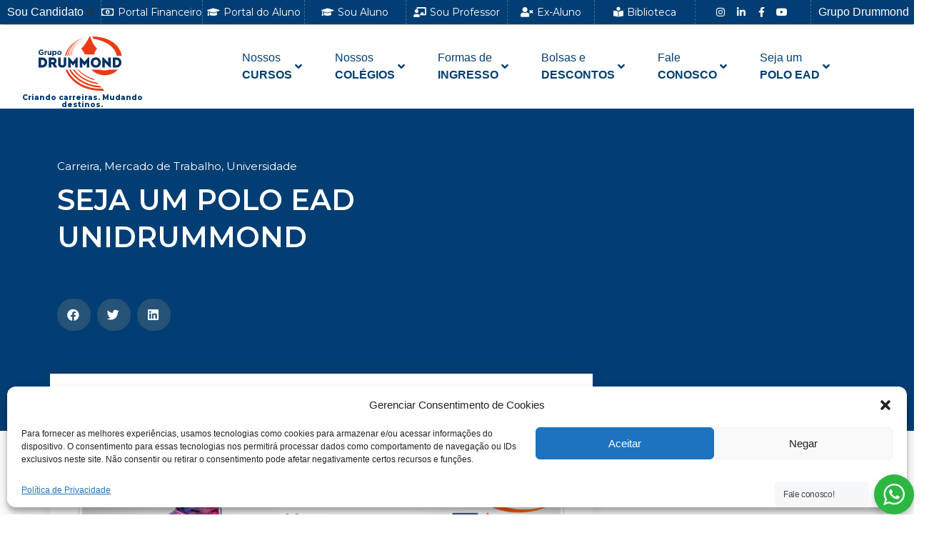

--- FILE ---
content_type: text/html; charset=UTF-8
request_url: https://drummond.com.br/seja-um-polo-ead-unidrummond/
body_size: 48408
content:
<!DOCTYPE html>
<html lang="pt-BR">
<head><link href="//d335luupugsy2.cloudfront.net" rel="dns-prefetch" crossorigin><link href="//cookiedatabase.org" rel="dns-prefetch" crossorigin><link href="//cursos.extensao.drummond.com.br" rel="dns-prefetch" crossorigin><link href="//clinicaescola.drummond.com.br" rel="dns-prefetch" crossorigin><link href="//setal.drummond.com.br" rel="dns-prefetch" crossorigin><link href="//processo-seletivo.drummond.com.br" rel="dns-prefetch" crossorigin><link href="//ead.drummond.com.br" rel="dns-prefetch" crossorigin><link href="//secretaria-academica.drummond.com.br" rel="dns-prefetch" crossorigin><link href="//financeiro.drummond.com.br" rel="dns-prefetch" crossorigin><link href="//curso-tecnico.drummond.com.br" rel="dns-prefetch" crossorigin><link href="//emec.mec.gov.br" rel="dns-prefetch" crossorigin><link href="//www.youtube.com" rel="dns-prefetch" crossorigin><link href="//www.facebook.com" rel="dns-prefetch" crossorigin><link href="//www.linkedin.com" rel="dns-prefetch" crossorigin><link href="//instagram.com" rel="dns-prefetch" crossorigin><link href="//escolade162672.rm.cloudtotvs.com.br" rel="dns-prefetch" crossorigin><link href="//campanhas.drummond.com.br" rel="dns-prefetch" crossorigin><link href="//colegiodrummond.com.br" rel="dns-prefetch" crossorigin><link href="//www.googletagmanager.com" rel="dns-prefetch" crossorigin><link href="//tracking.apprubeus.com.br" rel="dns-prefetch" crossorigin><link href="//fonts.googleapis.com" rel="dns-prefetch" crossorigin><link href="//gmpg.org" rel="dns-prefetch" crossorigin><meta charset="UTF-8">
	<meta name="viewport" content="width=device-width, initial-scale=1">
	<link rel="profile" href="https://gmpg.org/xfn/11"><meta name='robots' content='index, follow, max-image-preview:large, max-snippet:-1, max-video-preview:-1' />
<link rel="canonical" href="https://drummond.com.br/seja-um-polo-ead-unidrummond/">
<meta name="description" content="Voc&ecirc; DESEJA se tornar um empreendedor, mas n&atilde;o sabe por onde come&ccedil;ar ou que neg&oacute;cio abrir? Seja nosso parceiro e invista no Ensino a Dist&acirc;ncia, um ramo que n&atilde;o">
<meta property="og:title" content="SEJA UM POLO EAD UNIDRUMMOND - Grupo Drummond">
<meta property="og:type" content="article">
<meta property="og:image" content="https://drummond.com.br/wp-content/uploads/2023/03/BLOG_CURSOS-EAD_01.png">
<meta property="og:image:width" content="1920">
<meta property="og:image:height" content="1281">
<meta property="og:image:alt" content="BLOG_CURSOS EAD_01">
<meta property="og:description" content="Voc&ecirc; DESEJA se tornar um empreendedor, mas n&atilde;o sabe por onde come&ccedil;ar ou que neg&oacute;cio abrir? Seja nosso parceiro e invista no Ensino a Dist&acirc;ncia, um ramo que n&atilde;o">
<meta property="og:url" content="https://drummond.com.br/seja-um-polo-ead-unidrummond/">
<meta property="og:locale" content="pt_BR">
<meta property="og:site_name" content="Grupo Drummond">
<meta property="article:published_time" content="2023-03-10T17:58:18-03:00">
<meta property="article:modified_time" content="2024-01-16T12:22:19-03:00">
<meta property="og:updated_time" content="2024-01-16T12:22:19-03:00">
<meta property="article:section" content="Carreira">
<meta name="twitter:card" content="summary_large_image">
<meta name="twitter:image" content="https://drummond.com.br/wp-content/uploads/2023/03/BLOG_CURSOS-EAD_01.png">
<meta name="author" content="mauro.freire">
<meta name="date" content="2023-03-10T17:58:18-03:00">

	<!-- This site is optimized with the Yoast SEO plugin v19.7.1 - https://yoast.com/wordpress/plugins/seo/ -->
	<title>SEJA UM POLO EAD UNIDRUMMOND - Grupo Drummond</title><link rel="preload" as="image" href="https://drummond.com.br/wp-content/uploads/2023/03/BLOG_CURSOS-EAD_01-1024x683.png" imagesrcset="https://drummond.com.br/wp-content/uploads/2023/03/BLOG_CURSOS-EAD_01-1024x683.png 1024w, https://drummond.com.br/wp-content/uploads/2023/03/BLOG_CURSOS-EAD_01-300x200.png 300w, https://drummond.com.br/wp-content/uploads/2023/03/BLOG_CURSOS-EAD_01-768x512.png 768w, https://drummond.com.br/wp-content/uploads/2023/03/BLOG_CURSOS-EAD_01-1536x1025.png 1536w, https://drummond.com.br/wp-content/uploads/2023/03/BLOG_CURSOS-EAD_01.png 1920w" imagesizes="(max-width: 800px) 100vw, 800px" fetchpriority="high">
	<meta name="description" content="Voc&ecirc; DESEJA se tornar um empreendedor, mas n&atilde;o sabe por onde come&ccedil;ar ou que neg&oacute;cio abrir? Seja nosso parceiro e invista no Ensino a Dist&acirc;ncia EAD, um ramo que n&atilde;o para de crescer! Oportunidade para todas as cidades e estados do Brasil! Conceito de excel&ecirc;ncia NOTA 5 pelo MEC. A UniDRUMMOND possui mais de 50 anos de tradi&ccedil;&atilde;o no segmento educacional. Os melhores repasses do mercado e assessoria cont&iacute;nua ao POLO PARCEIRO nas &aacute;reas:&nbsp; Pedag&oacute;gica, acad&ecirc;mica e comercial." />
	<link rel="canonical" href="https://drummond.com.br/seja-um-polo-ead-unidrummond/" />
	<meta property="og:locale" content="pt_BR" />
	<meta property="og:type" content="article" />
	<meta property="og:title" content="SEJA UM POLO EAD UNIDRUMMOND - Grupo Drummond" />
	<meta property="og:description" content="Voc&ecirc; DESEJA se tornar um empreendedor, mas n&atilde;o sabe por onde come&ccedil;ar ou que neg&oacute;cio abrir? Seja nosso parceiro e invista no Ensino a Dist&acirc;ncia EAD, um ramo que n&atilde;o para de crescer! Oportunidade para todas as cidades e estados do Brasil! Conceito de excel&ecirc;ncia NOTA 5 pelo MEC. A UniDRUMMOND possui mais de 50 anos de tradi&ccedil;&atilde;o no segmento educacional. Os melhores repasses do mercado e assessoria cont&iacute;nua ao POLO PARCEIRO nas &aacute;reas:&nbsp; Pedag&oacute;gica, acad&ecirc;mica e comercial." />
	<meta property="og:url" content="https://drummond.com.br/seja-um-polo-ead-unidrummond/" />
	<meta property="og:site_name" content="Grupo Drummond" />
	<meta property="article:publisher" content="https://www.facebook.com/GrupoDrummond" />
	<meta property="article:published_time" content="2023-03-10T20:58:18+00:00" />
	<meta property="article:modified_time" content="2024-01-16T15:22:19+00:00" />
	<meta property="og:image" content="https://drummond.com.br/wp-content/uploads/2023/03/BLOG_CURSOS-EAD_01.png" />
	<meta property="og:image:width" content="1920" />
	<meta property="og:image:height" content="1281" />
	<meta property="og:image:type" content="image/png" />
	<meta name="author" content="mauro.freire" />
	<meta name="twitter:card" content="summary_large_image" />
	<meta name="twitter:label1" content="Escrito por" />
	<meta name="twitter:data1" content="mauro.freire" />
	<meta name="twitter:label2" content="Est. tempo de leitura" />
	<meta name="twitter:data2" content="1 minuto" />
	<script type="application/ld+json" class="yoast-schema-graph">{"@context":"https://schema.org","@graph":[{"@type":"WebPage","@id":"https://drummond.com.br/seja-um-polo-ead-unidrummond/","url":"https://drummond.com.br/seja-um-polo-ead-unidrummond/","name":"SEJA UM POLO EAD UNIDRUMMOND - Grupo Drummond","isPartOf":{"@id":"https://drummond.com.br/#website"},"primaryImageOfPage":{"@id":"https://drummond.com.br/seja-um-polo-ead-unidrummond/#primaryimage"},"image":{"@id":"https://drummond.com.br/seja-um-polo-ead-unidrummond/#primaryimage"},"thumbnailUrl":"https://drummond.com.br/wp-content/uploads/2023/03/BLOG_CURSOS-EAD_01.png","datePublished":"2023-03-10T20:58:18+00:00","dateModified":"2024-01-16T15:22:19+00:00","author":{"@id":"https://drummond.com.br/#/schema/person/290147955536a934719d1a4bd9a0366d"},"description":"Você DESEJA se tornar um empreendedor, mas não sabe por onde começar ou que negócio abrir? Seja nosso parceiro e invista no Ensino a Distância EAD, um ramo que não para de crescer! Oportunidade para todas as cidades e estados do Brasil! Conceito de excelência NOTA 5 pelo MEC. A UniDRUMMOND possui mais de 50 anos de tradição no segmento educacional. Os melhores repasses do mercado e assessoria contínua ao POLO PARCEIRO nas áreas:  Pedagógica, acadêmica e comercial.","breadcrumb":{"@id":"https://drummond.com.br/seja-um-polo-ead-unidrummond/#breadcrumb"},"inLanguage":"pt-BR","potentialAction":[{"@type":"ReadAction","target":["https://drummond.com.br/seja-um-polo-ead-unidrummond/"]}]},{"@type":"ImageObject","inLanguage":"pt-BR","@id":"https://drummond.com.br/seja-um-polo-ead-unidrummond/#primaryimage","url":"https://drummond.com.br/wp-content/uploads/2023/03/BLOG_CURSOS-EAD_01.png","contentUrl":"https://drummond.com.br/wp-content/uploads/2023/03/BLOG_CURSOS-EAD_01.png","width":1920,"height":1281},{"@type":"BreadcrumbList","@id":"https://drummond.com.br/seja-um-polo-ead-unidrummond/#breadcrumb","itemListElement":[{"@type":"ListItem","position":1,"name":"Início","item":"https://drummond.com.br/"},{"@type":"ListItem","position":2,"name":"SEJA UM POLO EAD UNIDRUMMOND"}]},{"@type":"WebSite","@id":"https://drummond.com.br/#website","url":"https://drummond.com.br/","name":"Grupo Drummond","description":"Centro Universitário e Colégio","potentialAction":[{"@type":"SearchAction","target":{"@type":"EntryPoint","urlTemplate":"https://drummond.com.br/?s={search_term_string}"},"query-input":"required name=search_term_string"}],"inLanguage":"pt-BR"},{"@type":"Person","@id":"https://drummond.com.br/#/schema/person/290147955536a934719d1a4bd9a0366d","name":"mauro.freire","image":{"@type":"ImageObject","inLanguage":"pt-BR","@id":"https://drummond.com.br/#/schema/person/image/","url":"https://secure.gravatar.com/avatar/4dee16f31112bf94e709db77e6623359?s=96&d=mm&r=g","contentUrl":"https://secure.gravatar.com/avatar/4dee16f31112bf94e709db77e6623359?s=96&d=mm&r=g","caption":"mauro.freire"},"url":"https://drummond.com.br/author/marcelo-pereira/"}]}</script>
	<!-- / Yoast SEO plugin. -->


<script type='application/javascript'  id='pys-version-script'>console.log('PixelYourSite Free version 9.6.0');</script>
<link rel="alternate" type="application/rss+xml" title="Feed para Grupo Drummond &raquo;" href="https://drummond.com.br/feed/" />
<link rel="alternate" type="application/rss+xml" title="Feed de coment&aacute;rios para Grupo Drummond &raquo;" href="https://drummond.com.br/comments/feed/" />
<link rel="alternate" type="application/rss+xml" title="Feed de coment&aacute;rios para Grupo Drummond &raquo; SEJA UM POLO EAD UNIDRUMMOND" href="https://drummond.com.br/seja-um-polo-ead-unidrummond/feed/" />
<style>
img.wp-smiley,
img.emoji {
	display: inline !important;
	border: none !important;
	box-shadow: none !important;
	height: 1em !important;
	width: 1em !important;
	margin: 0 0.07em !important;
	vertical-align: -0.1em !important;
	background: none !important;
	padding: 0 !important;
}
</style>
	<link rel='stylesheet' id='elementor-frontend-legacy-css'  href='https://drummond.com.br/wp-content/plugins/elementor/assets/css/frontend-legacy.min.css?ver=3.7.7' media='all' />
<link rel='stylesheet' id='elementor-frontend-css'  href='https://drummond.com.br/wp-content/plugins/elementor/assets/css/frontend.min.css?ver=3.7.7' media='all' />
<link rel='stylesheet' id='elementor-post-41656-css'  href='https://drummond.com.br/wp-content/uploads/elementor/css/post-41656.css?ver=1761334477' media='all' />
<link rel='stylesheet' id='elementor-post-40248-css'  href='https://drummond.com.br/wp-content/uploads/elementor/css/post-40248.css?ver=1762963596' media='all' />
<link rel='stylesheet' id='elementor-post-64126-css'  href='https://drummond.com.br/wp-content/uploads/elementor/css/post-64126.css?ver=1761754459' media='all' />
<link rel='stylesheet' id='hello-elementor-theme-style-css'  href='https://drummond.com.br/wp-content/themes/hello-elementor/theme.min.css?ver=3.3.0' media='all' />
<link rel='stylesheet' id='jet-menu-hello-css'  href='https://drummond.com.br/wp-content/plugins/jet-menu/integration/themes/hello-elementor/assets/css/style.css?ver=2.2.4' media='all' />
<link rel='stylesheet' id='wp-block-library-css'  href='https://drummond.com.br/wp-includes/css/dist/block-library/style.min.css?ver=6.0.11' media='all' />
<link rel='stylesheet' id='jet-engine-frontend-css'  href='https://drummond.com.br/wp-content/plugins/jet-engine/assets/css/frontend.css?ver=3.0.6.1' media='all' />
<link rel='stylesheet' id='nta-css-popup-css'  href='https://drummond.com.br/wp-content/plugins/wp-whatsapp/assets/dist/css/style.css?ver=6.0.11' media='all' />
<style id='global-styles-inline-css'>
body{--wp--preset--color--black: #000000;--wp--preset--color--cyan-bluish-gray: #abb8c3;--wp--preset--color--white: #ffffff;--wp--preset--color--pale-pink: #f78da7;--wp--preset--color--vivid-red: #cf2e2e;--wp--preset--color--luminous-vivid-orange: #ff6900;--wp--preset--color--luminous-vivid-amber: #fcb900;--wp--preset--color--light-green-cyan: #7bdcb5;--wp--preset--color--vivid-green-cyan: #00d084;--wp--preset--color--pale-cyan-blue: #8ed1fc;--wp--preset--color--vivid-cyan-blue: #0693e3;--wp--preset--color--vivid-purple: #9b51e0;--wp--preset--gradient--vivid-cyan-blue-to-vivid-purple: linear-gradient(135deg,rgba(6,147,227,1) 0%,rgb(155,81,224) 100%);--wp--preset--gradient--light-green-cyan-to-vivid-green-cyan: linear-gradient(135deg,rgb(122,220,180) 0%,rgb(0,208,130) 100%);--wp--preset--gradient--luminous-vivid-amber-to-luminous-vivid-orange: linear-gradient(135deg,rgba(252,185,0,1) 0%,rgba(255,105,0,1) 100%);--wp--preset--gradient--luminous-vivid-orange-to-vivid-red: linear-gradient(135deg,rgba(255,105,0,1) 0%,rgb(207,46,46) 100%);--wp--preset--gradient--very-light-gray-to-cyan-bluish-gray: linear-gradient(135deg,rgb(238,238,238) 0%,rgb(169,184,195) 100%);--wp--preset--gradient--cool-to-warm-spectrum: linear-gradient(135deg,rgb(74,234,220) 0%,rgb(151,120,209) 20%,rgb(207,42,186) 40%,rgb(238,44,130) 60%,rgb(251,105,98) 80%,rgb(254,248,76) 100%);--wp--preset--gradient--blush-light-purple: linear-gradient(135deg,rgb(255,206,236) 0%,rgb(152,150,240) 100%);--wp--preset--gradient--blush-bordeaux: linear-gradient(135deg,rgb(254,205,165) 0%,rgb(254,45,45) 50%,rgb(107,0,62) 100%);--wp--preset--gradient--luminous-dusk: linear-gradient(135deg,rgb(255,203,112) 0%,rgb(199,81,192) 50%,rgb(65,88,208) 100%);--wp--preset--gradient--pale-ocean: linear-gradient(135deg,rgb(255,245,203) 0%,rgb(182,227,212) 50%,rgb(51,167,181) 100%);--wp--preset--gradient--electric-grass: linear-gradient(135deg,rgb(202,248,128) 0%,rgb(113,206,126) 100%);--wp--preset--gradient--midnight: linear-gradient(135deg,rgb(2,3,129) 0%,rgb(40,116,252) 100%);--wp--preset--duotone--dark-grayscale: url('#wp-duotone-dark-grayscale');--wp--preset--duotone--grayscale: url('#wp-duotone-grayscale');--wp--preset--duotone--purple-yellow: url('#wp-duotone-purple-yellow');--wp--preset--duotone--blue-red: url('#wp-duotone-blue-red');--wp--preset--duotone--midnight: url('#wp-duotone-midnight');--wp--preset--duotone--magenta-yellow: url('#wp-duotone-magenta-yellow');--wp--preset--duotone--purple-green: url('#wp-duotone-purple-green');--wp--preset--duotone--blue-orange: url('#wp-duotone-blue-orange');--wp--preset--font-size--small: 13px;--wp--preset--font-size--medium: 20px;--wp--preset--font-size--large: 36px;--wp--preset--font-size--x-large: 42px;}body { margin: 0; }body{--wp--style--block-gap: 24px;}.wp-site-blocks > .alignleft { float: left; margin-right: 2em; }.wp-site-blocks > .alignright { float: right; margin-left: 2em; }.wp-site-blocks > .aligncenter { justify-content: center; margin-left: auto; margin-right: auto; }.wp-site-blocks > * { margin-block-start: 0; margin-block-end: 0; }.wp-site-blocks > * + * { margin-block-start: var( --wp--style--block-gap ); }.has-black-color{color: var(--wp--preset--color--black) !important;}.has-cyan-bluish-gray-color{color: var(--wp--preset--color--cyan-bluish-gray) !important;}.has-white-color{color: var(--wp--preset--color--white) !important;}.has-pale-pink-color{color: var(--wp--preset--color--pale-pink) !important;}.has-vivid-red-color{color: var(--wp--preset--color--vivid-red) !important;}.has-luminous-vivid-orange-color{color: var(--wp--preset--color--luminous-vivid-orange) !important;}.has-luminous-vivid-amber-color{color: var(--wp--preset--color--luminous-vivid-amber) !important;}.has-light-green-cyan-color{color: var(--wp--preset--color--light-green-cyan) !important;}.has-vivid-green-cyan-color{color: var(--wp--preset--color--vivid-green-cyan) !important;}.has-pale-cyan-blue-color{color: var(--wp--preset--color--pale-cyan-blue) !important;}.has-vivid-cyan-blue-color{color: var(--wp--preset--color--vivid-cyan-blue) !important;}.has-vivid-purple-color{color: var(--wp--preset--color--vivid-purple) !important;}.has-black-background-color{background-color: var(--wp--preset--color--black) !important;}.has-cyan-bluish-gray-background-color{background-color: var(--wp--preset--color--cyan-bluish-gray) !important;}.has-white-background-color{background-color: var(--wp--preset--color--white) !important;}.has-pale-pink-background-color{background-color: var(--wp--preset--color--pale-pink) !important;}.has-vivid-red-background-color{background-color: var(--wp--preset--color--vivid-red) !important;}.has-luminous-vivid-orange-background-color{background-color: var(--wp--preset--color--luminous-vivid-orange) !important;}.has-luminous-vivid-amber-background-color{background-color: var(--wp--preset--color--luminous-vivid-amber) !important;}.has-light-green-cyan-background-color{background-color: var(--wp--preset--color--light-green-cyan) !important;}.has-vivid-green-cyan-background-color{background-color: var(--wp--preset--color--vivid-green-cyan) !important;}.has-pale-cyan-blue-background-color{background-color: var(--wp--preset--color--pale-cyan-blue) !important;}.has-vivid-cyan-blue-background-color{background-color: var(--wp--preset--color--vivid-cyan-blue) !important;}.has-vivid-purple-background-color{background-color: var(--wp--preset--color--vivid-purple) !important;}.has-black-border-color{border-color: var(--wp--preset--color--black) !important;}.has-cyan-bluish-gray-border-color{border-color: var(--wp--preset--color--cyan-bluish-gray) !important;}.has-white-border-color{border-color: var(--wp--preset--color--white) !important;}.has-pale-pink-border-color{border-color: var(--wp--preset--color--pale-pink) !important;}.has-vivid-red-border-color{border-color: var(--wp--preset--color--vivid-red) !important;}.has-luminous-vivid-orange-border-color{border-color: var(--wp--preset--color--luminous-vivid-orange) !important;}.has-luminous-vivid-amber-border-color{border-color: var(--wp--preset--color--luminous-vivid-amber) !important;}.has-light-green-cyan-border-color{border-color: var(--wp--preset--color--light-green-cyan) !important;}.has-vivid-green-cyan-border-color{border-color: var(--wp--preset--color--vivid-green-cyan) !important;}.has-pale-cyan-blue-border-color{border-color: var(--wp--preset--color--pale-cyan-blue) !important;}.has-vivid-cyan-blue-border-color{border-color: var(--wp--preset--color--vivid-cyan-blue) !important;}.has-vivid-purple-border-color{border-color: var(--wp--preset--color--vivid-purple) !important;}.has-vivid-cyan-blue-to-vivid-purple-gradient-background{background: var(--wp--preset--gradient--vivid-cyan-blue-to-vivid-purple) !important;}.has-light-green-cyan-to-vivid-green-cyan-gradient-background{background: var(--wp--preset--gradient--light-green-cyan-to-vivid-green-cyan) !important;}.has-luminous-vivid-amber-to-luminous-vivid-orange-gradient-background{background: var(--wp--preset--gradient--luminous-vivid-amber-to-luminous-vivid-orange) !important;}.has-luminous-vivid-orange-to-vivid-red-gradient-background{background: var(--wp--preset--gradient--luminous-vivid-orange-to-vivid-red) !important;}.has-very-light-gray-to-cyan-bluish-gray-gradient-background{background: var(--wp--preset--gradient--very-light-gray-to-cyan-bluish-gray) !important;}.has-cool-to-warm-spectrum-gradient-background{background: var(--wp--preset--gradient--cool-to-warm-spectrum) !important;}.has-blush-light-purple-gradient-background{background: var(--wp--preset--gradient--blush-light-purple) !important;}.has-blush-bordeaux-gradient-background{background: var(--wp--preset--gradient--blush-bordeaux) !important;}.has-luminous-dusk-gradient-background{background: var(--wp--preset--gradient--luminous-dusk) !important;}.has-pale-ocean-gradient-background{background: var(--wp--preset--gradient--pale-ocean) !important;}.has-electric-grass-gradient-background{background: var(--wp--preset--gradient--electric-grass) !important;}.has-midnight-gradient-background{background: var(--wp--preset--gradient--midnight) !important;}.has-small-font-size{font-size: var(--wp--preset--font-size--small) !important;}.has-medium-font-size{font-size: var(--wp--preset--font-size--medium) !important;}.has-large-font-size{font-size: var(--wp--preset--font-size--large) !important;}.has-x-large-font-size{font-size: var(--wp--preset--font-size--x-large) !important;}
</style>
<link rel='stylesheet' id='cmplz-general-css'  href='https://drummond.com.br/wp-content/plugins/complianz-gdpr/assets/css/cookieblocker.min.css?ver=6.4.3' media='all' />
<link rel='stylesheet' id='wppopups-base-css'  href='https://drummond.com.br/wp-content/plugins/wp-popups-lite/src/assets/css/wppopups-base.css?ver=2.2.0.3' media='all' />
<link rel='stylesheet' id='hello-elementor-css'  href='https://drummond.com.br/wp-content/themes/hello-elementor/style.min.css?ver=3.3.0' media='all' />
<link rel='stylesheet' id='hello-elementor-header-footer-css'  href='https://drummond.com.br/wp-content/themes/hello-elementor/header-footer.min.css?ver=3.3.0' media='all' />
<link rel='stylesheet' id='jet-menu-public-styles-css'  href='https://drummond.com.br/wp-content/plugins/jet-menu/assets/public/css/public.css?ver=2.2.4' media='all' />
<link rel='stylesheet' id='jet-elements-css'  href='https://drummond.com.br/wp-content/plugins/jet-elements/assets/css/jet-elements.css?ver=2.6.7' media='all' />
<link rel='stylesheet' id='jet-elements-skin-css'  href='https://drummond.com.br/wp-content/plugins/jet-elements/assets/css/jet-elements-skin.css?ver=2.6.7' media='all' />
<link rel='stylesheet' id='elementor-icons-css'  href='https://drummond.com.br/wp-content/plugins/elementor/assets/lib/eicons/css/elementor-icons.min.css?ver=5.16.0' media='all' />
<link rel='stylesheet' id='elementor-post-11-css'  href='https://drummond.com.br/wp-content/uploads/elementor/css/post-11.css?ver=1758809955' media='all' />
<link rel='stylesheet' id='elementor-pro-css'  href='https://drummond.com.br/wp-content/plugins/elementor-pro/assets/css/frontend.min.css?ver=3.7.7' media='all' />
<link rel='stylesheet' id='jet-blog-css'  href='https://drummond.com.br/wp-content/plugins/jet-blog/assets/css/jet-blog.css?ver=2.3.1' media='all' />
<link rel='stylesheet' id='font-awesome-5-all-css'  href='https://drummond.com.br/wp-content/plugins/elementor/assets/lib/font-awesome/css/all.min.css?ver=3.7.7' media='all' />
<link rel='stylesheet' id='font-awesome-4-shim-css'  href='https://drummond.com.br/wp-content/plugins/elementor/assets/lib/font-awesome/css/v4-shims.min.css?ver=3.7.7' media='all' />
<link rel='stylesheet' id='elementor-global-css'  href='https://drummond.com.br/wp-content/uploads/elementor/css/global.css?ver=1758809956' media='all' />
<link rel='stylesheet' id='elementor-post-46959-css'  href='https://drummond.com.br/wp-content/uploads/elementor/css/post-46959.css?ver=1764183530' media='all' />
<link rel='stylesheet' id='jet-theme-core-frontend-styles-css'  href='https://drummond.com.br/wp-content/plugins/jet-theme-core/assets/css/frontend.css?ver=2.0.7' media='all' />
<link rel='stylesheet' id='elementor-post-32140-css'  href='https://drummond.com.br/wp-content/uploads/elementor/css/post-32140.css?ver=1762524488' media='all' />
<link rel='stylesheet' id='elementor-post-1171-css'  href='https://drummond.com.br/wp-content/uploads/elementor/css/post-1171.css?ver=1758810165' media='all' />
<link rel='stylesheet' id='elementor-post-52254-css'  href='https://drummond.com.br/wp-content/uploads/elementor/css/post-52254.css?ver=1758809955' media='all' />
<link rel='stylesheet' id='elementor-post-52212-css'  href='https://drummond.com.br/wp-content/uploads/elementor/css/post-52212.css?ver=1758809955' media='all' />
<link rel='stylesheet' id='hello-elementor-child-style-css'  href='https://drummond.com.br/wp-content/themes/hello-theme-child-master/style.css?ver=1.0.0' media='all' />
<link rel='stylesheet' id='google-fonts-1-css'  href='https://fonts.googleapis.com/css?family=Montserrat%3A100%2C100italic%2C200%2C200italic%2C300%2C300italic%2C400%2C400italic%2C500%2C500italic%2C600%2C600italic%2C700%2C700italic%2C800%2C800italic%2C900%2C900italic%7CMerriweather%3A100%2C100italic%2C200%2C200italic%2C300%2C300italic%2C400%2C400italic%2C500%2C500italic%2C600%2C600italic%2C700%2C700italic%2C800%2C800italic%2C900%2C900italic&amp;display=auto&amp;ver=6.0.11' media='all' />
<link rel='stylesheet' id='elementor-icons-shared-0-css'  href='https://drummond.com.br/wp-content/plugins/elementor/assets/lib/font-awesome/css/fontawesome.min.css?ver=5.15.3' media='all' />
<link rel='stylesheet' id='elementor-icons-fa-solid-css'  href='https://drummond.com.br/wp-content/plugins/elementor/assets/lib/font-awesome/css/solid.min.css?ver=5.15.3' media='all' />
<link rel='stylesheet' id='elementor-icons-fa-brands-css'  href='https://drummond.com.br/wp-content/plugins/elementor/assets/lib/font-awesome/css/brands.min.css?ver=5.15.3' media='all' />
<link rel='stylesheet' id='elementor-icons-fa-regular-css'  href='https://drummond.com.br/wp-content/plugins/elementor/assets/lib/font-awesome/css/regular.min.css?ver=5.15.3' media='all' />
<script src='https://drummond.com.br/wp-includes/js/jquery/jquery.min.js?ver=3.6.0' id='jquery-core-js'></script>
<script src='https://drummond.com.br/wp-includes/js/jquery/jquery-migrate.min.js?ver=3.3.2' id='jquery-migrate-js'></script>
<script src='https://drummond.com.br/wp-content/plugins/elementor/assets/lib/font-awesome/js/v4-shims.min.js?ver=3.7.7' id='font-awesome-4-shim-js'></script>
<script type="text/plain" data-service="facebook" data-category="marketing" data-cmplz-src='https://drummond.com.br/wp-content/plugins/pixelyoursite/dist/scripts/jquery.bind-first-0.2.3.min.js?ver=6.0.11' id='jquery-bind-first-js'></script>
<script type="text/plain" data-service="facebook" data-category="marketing" data-cmplz-src='https://drummond.com.br/wp-content/plugins/pixelyoursite/dist/scripts/js.cookie-2.1.3.min.js?ver=2.1.3' id='js-cookie-pys-js'></script>
<script id='pys-js-extra'>
var pysOptions = {"staticEvents":{"facebook":{"init_event":[{"delay":0,"type":"static","name":"PageView","pixelIds":["144075142871922"],"eventID":"31bdad1c-c944-4c8f-911a-f26cc63cf77e","params":{"post_category":"Carreira, Mercado de Trabalho, Universidade","page_title":"SEJA UM POLO EAD UNIDRUMMOND","post_type":"post","post_id":52938,"plugin":"PixelYourSite","user_role":"guest","event_url":"drummond.com.br\/seja-um-polo-ead-unidrummond\/"},"e_id":"init_event","ids":[],"hasTimeWindow":false,"timeWindow":0,"woo_order":"","edd_order":""}]}},"dynamicEvents":{"automatic_event_form":{"facebook":{"delay":0,"type":"dyn","name":"Form","pixelIds":["144075142871922"],"eventID":"1888ab89-a578-46cb-98e8-98ebe1b4995b","params":{"page_title":"SEJA UM POLO EAD UNIDRUMMOND","post_type":"post","post_id":52938,"plugin":"PixelYourSite","user_role":"guest","event_url":"drummond.com.br\/seja-um-polo-ead-unidrummond\/"},"e_id":"automatic_event_form","ids":[],"hasTimeWindow":false,"timeWindow":0,"woo_order":"","edd_order":""}},"automatic_event_download":{"facebook":{"delay":0,"type":"dyn","name":"Download","extensions":["","doc","exe","js","pdf","ppt","tgz","zip","xls"],"pixelIds":["144075142871922"],"eventID":"25cab4ab-81a1-404f-b972-fe58667d26b0","params":{"page_title":"SEJA UM POLO EAD UNIDRUMMOND","post_type":"post","post_id":52938,"plugin":"PixelYourSite","user_role":"guest","event_url":"drummond.com.br\/seja-um-polo-ead-unidrummond\/"},"e_id":"automatic_event_download","ids":[],"hasTimeWindow":false,"timeWindow":0,"woo_order":"","edd_order":""}},"automatic_event_comment":{"facebook":{"delay":0,"type":"dyn","name":"Comment","pixelIds":["144075142871922"],"eventID":"ec049ccb-7a2c-42ae-98e3-61fa6fa95159","params":{"page_title":"SEJA UM POLO EAD UNIDRUMMOND","post_type":"post","post_id":52938,"plugin":"PixelYourSite","user_role":"guest","event_url":"drummond.com.br\/seja-um-polo-ead-unidrummond\/"},"e_id":"automatic_event_comment","ids":[],"hasTimeWindow":false,"timeWindow":0,"woo_order":"","edd_order":""}},"automatic_event_scroll":{"facebook":{"delay":0,"type":"dyn","name":"PageScroll","scroll_percent":30,"pixelIds":["144075142871922"],"eventID":"ade23f81-b4fa-4db5-a694-28a23ac22255","params":{"page_title":"SEJA UM POLO EAD UNIDRUMMOND","post_type":"post","post_id":52938,"plugin":"PixelYourSite","user_role":"guest","event_url":"drummond.com.br\/seja-um-polo-ead-unidrummond\/"},"e_id":"automatic_event_scroll","ids":[],"hasTimeWindow":false,"timeWindow":0,"woo_order":"","edd_order":""}},"automatic_event_time_on_page":{"facebook":{"delay":0,"type":"dyn","name":"TimeOnPage","time_on_page":30,"pixelIds":["144075142871922"],"eventID":"aad95e3c-a999-40f4-aeb4-7841034db55d","params":{"page_title":"SEJA UM POLO EAD UNIDRUMMOND","post_type":"post","post_id":52938,"plugin":"PixelYourSite","user_role":"guest","event_url":"drummond.com.br\/seja-um-polo-ead-unidrummond\/"},"e_id":"automatic_event_time_on_page","ids":[],"hasTimeWindow":false,"timeWindow":0,"woo_order":"","edd_order":""}}},"triggerEvents":[],"triggerEventTypes":[],"facebook":{"pixelIds":["144075142871922"],"advancedMatching":{"external_id":"aceccbfdaadefaaabfffdcace"},"advancedMatchingEnabled":true,"removeMetadata":false,"contentParams":{"post_type":"post","post_id":52938,"content_name":"SEJA UM POLO EAD UNIDRUMMOND","categories":"Carreira, Mercado de Trabalho, Universidade","tags":""},"commentEventEnabled":true,"wooVariableAsSimple":false,"downloadEnabled":true,"formEventEnabled":true,"serverApiEnabled":true,"wooCRSendFromServer":false,"send_external_id":null,"fbp":"fb.1.1769068523.2781345403","fbc":""},"ga":{"trackingIds":["UA-69798229-2"],"commentEventEnabled":true,"downloadEnabled":true,"formEventEnabled":true,"crossDomainEnabled":false,"crossDomainAcceptIncoming":false,"crossDomainDomains":[],"isDebugEnabled":[false],"serverContainerUrls":[],"disableAdvertisingFeatures":false,"disableAdvertisingPersonalization":false,"wooVariableAsSimple":true},"debug":"","siteUrl":"https:\/\/drummond.com.br","ajaxUrl":"https:\/\/drummond.com.br\/wp-admin\/admin-ajax.php","ajax_event":"533e4695dd","enable_remove_download_url_param":"1","cookie_duration":"7","last_visit_duration":"60","enable_success_send_form":"","ajaxForServerEvent":"1","send_external_id":"1","external_id_expire":"180","google_consent_mode":"1","gdpr":{"ajax_enabled":false,"all_disabled_by_api":false,"facebook_disabled_by_api":false,"analytics_disabled_by_api":false,"google_ads_disabled_by_api":false,"pinterest_disabled_by_api":false,"bing_disabled_by_api":false,"externalID_disabled_by_api":false,"facebook_prior_consent_enabled":true,"analytics_prior_consent_enabled":true,"google_ads_prior_consent_enabled":null,"pinterest_prior_consent_enabled":true,"bing_prior_consent_enabled":true,"cookiebot_integration_enabled":false,"cookiebot_facebook_consent_category":"marketing","cookiebot_analytics_consent_category":"statistics","cookiebot_tiktok_consent_category":"marketing","cookiebot_google_ads_consent_category":null,"cookiebot_pinterest_consent_category":"marketing","cookiebot_bing_consent_category":"marketing","consent_magic_integration_enabled":false,"real_cookie_banner_integration_enabled":false,"cookie_notice_integration_enabled":false,"cookie_law_info_integration_enabled":false,"analytics_storage":{"enabled":true,"value":"granted","filter":false},"ad_storage":{"enabled":true,"value":"granted","filter":false},"ad_user_data":{"enabled":true,"value":"granted","filter":false},"ad_personalization":{"enabled":true,"value":"granted","filter":false}},"cookie":{"disabled_all_cookie":false,"disabled_start_session_cookie":false,"disabled_advanced_form_data_cookie":false,"disabled_landing_page_cookie":false,"disabled_first_visit_cookie":false,"disabled_trafficsource_cookie":false,"disabled_utmTerms_cookie":false,"disabled_utmId_cookie":false},"tracking_analytics":{"TrafficSource":"direct","TrafficLanding":"undefined","TrafficUtms":[],"TrafficUtmsId":[]},"woo":{"enabled":false},"edd":{"enabled":false}};
</script>
<script type="text/plain" data-service="facebook" data-category="marketing" data-cmplz-src='https://drummond.com.br/wp-content/plugins/pixelyoursite/dist/scripts/public.js?ver=9.6.0' id='pys-js'></script>
<link rel="https://api.w.org/" href="https://drummond.com.br/wp-json/" /><link rel="alternate" type="application/json" href="https://drummond.com.br/wp-json/wp/v2/posts/52938" /><link rel="EditURI" type="application/rsd+xml" title="RSD" href="https://drummond.com.br/xmlrpc.php?rsd" />
<link rel="wlwmanifest" type="application/wlwmanifest+xml" href="https://drummond.com.br/wp-includes/wlwmanifest.xml" /> 
<meta name="generator" content="WordPress 6.0.11" />
<link rel='shortlink' href='https://drummond.com.br/?p=52938' />
<link rel="alternate" type="application/json+oembed" href="https://drummond.com.br/wp-json/oembed/1.0/embed?url=https%3A%2F%2Fdrummond.com.br%2Fseja-um-polo-ead-unidrummond%2F" />
<link rel="alternate" type="text/xml+oembed" href="https://drummond.com.br/wp-json/oembed/1.0/embed?url=https%3A%2F%2Fdrummond.com.br%2Fseja-um-polo-ead-unidrummond%2F&amp;format=xml" />
<style type='text/css'> .ae_data .elementor-editor-element-setting {
            display:none !important;
            }
            </style><!-- Google Tag Manager -->
<script>(function(w,d,s,l,i){w[l]=w[l]||[];w[l].push({'gtm.start':
new Date().getTime(),event:'gtm.js'});var f=d.getElementsByTagName(s)[0],
j=d.createElement(s),dl=l!='dataLayer'?'&l='+l:'';j.async=true;j.src=
'https://www.googletagmanager.com/gtm.js?id='+i+dl;f.parentNode.insertBefore(j,f);
})(window,document,'script','dataLayer','GTM-K8ZGRLTQ');</script>
<!-- End Google Tag Manager --><script>document.createElement( "picture" );if(!window.HTMLPictureElement && document.addEventListener) {window.addEventListener("DOMContentLoaded", function() {var s = document.createElement("script");s.src = "https://drummond.com.br/wp-content/plugins/webp-express/js/picturefill.min.js";document.body.appendChild(s);});}</script><style>.cmplz-hidden{display:none!important;}</style><script type="text/javascript" src="https://tracking.apprubeus.com.br/libs/RBTracking.min.js?rbclicod=fPhStN0wWclnpxsqd5k7"></script>
<!-- Google Tag Manager -->
<script>(function(w,d,s,l,i){w[l]=w[l]||[];w[l].push({'gtm.start':
new Date().getTime(),event:'gtm.js'});var f=d.getElementsByTagName(s)[0],
j=d.createElement(s),dl=l!='dataLayer'?'&l='+l:'';j.async=true;j.src=
'https://www.googletagmanager.com/gtm.js?id='+i+dl;f.parentNode.insertBefore(j,f);
})(window,document,'script','dataLayer','GTM-NF3JS6');</script>
<!-- End Google Tag Manager -->
<link rel="icon" href="https://drummond.com.br/wp-content/uploads/2020/06/cropped-logo_graduacao-32x32.png" sizes="32x32" />
<link rel="icon" href="https://drummond.com.br/wp-content/uploads/2020/06/cropped-logo_graduacao-192x192.png" sizes="192x192" />
<link rel="apple-touch-icon" href="https://drummond.com.br/wp-content/uploads/2020/06/cropped-logo_graduacao-180x180.png" />
<meta name="msapplication-TileImage" content="https://drummond.com.br/wp-content/uploads/2020/06/cropped-logo_graduacao-270x270.png" />
</head>
<body data-cmplz=1 class="post-template-default single single-post postid-52938 single-format-standard wp-embed-responsive jet-theme-core jet-theme-core--has-template jet-theme-core--has-header jet-theme-core--has-body jet-theme-core--has-footer theme-default jet-mega-menu-location elementor-default elementor-kit-11 elementor-page-1171"><!-- Google Tag Manager (noscript) -->
<noscript><iframe src="https://www.googletagmanager.com/ns.html?id=GTM-K8ZGRLTQ"
height="0" width="0" style="display:none;visibility:hidden"></iframe></noscript>
<!-- End Google Tag Manager (noscript) --><svg xmlns="http://www.w3.org/2000/svg" viewBox="0 0 0 0" width="0" height="0" focusable="false" role="none" style="visibility: hidden; position: absolute; left: -9999px; overflow: hidden;" ><defs><filter id="wp-duotone-dark-grayscale"><feColorMatrix color-interpolation-filters="sRGB" type="matrix" values=" .299 .587 .114 0 0 .299 .587 .114 0 0 .299 .587 .114 0 0 .299 .587 .114 0 0 " /><feComponentTransfer color-interpolation-filters="sRGB" ><feFuncR type="table" tableValues="0 0.49803921568627" /><feFuncG type="table" tableValues="0 0.49803921568627" /><feFuncB type="table" tableValues="0 0.49803921568627" /><feFuncA type="table" tableValues="1 1" /></feComponentTransfer><feComposite in2="SourceGraphic" operator="in" /></filter></defs></svg><svg xmlns="http://www.w3.org/2000/svg" viewBox="0 0 0 0" width="0" height="0" focusable="false" role="none" style="visibility: hidden; position: absolute; left: -9999px; overflow: hidden;" ><defs><filter id="wp-duotone-grayscale"><feColorMatrix color-interpolation-filters="sRGB" type="matrix" values=" .299 .587 .114 0 0 .299 .587 .114 0 0 .299 .587 .114 0 0 .299 .587 .114 0 0 " /><feComponentTransfer color-interpolation-filters="sRGB" ><feFuncR type="table" tableValues="0 1" /><feFuncG type="table" tableValues="0 1" /><feFuncB type="table" tableValues="0 1" /><feFuncA type="table" tableValues="1 1" /></feComponentTransfer><feComposite in2="SourceGraphic" operator="in" /></filter></defs></svg><svg xmlns="http://www.w3.org/2000/svg" viewBox="0 0 0 0" width="0" height="0" focusable="false" role="none" style="visibility: hidden; position: absolute; left: -9999px; overflow: hidden;" ><defs><filter id="wp-duotone-purple-yellow"><feColorMatrix color-interpolation-filters="sRGB" type="matrix" values=" .299 .587 .114 0 0 .299 .587 .114 0 0 .299 .587 .114 0 0 .299 .587 .114 0 0 " /><feComponentTransfer color-interpolation-filters="sRGB" ><feFuncR type="table" tableValues="0.54901960784314 0.98823529411765" /><feFuncG type="table" tableValues="0 1" /><feFuncB type="table" tableValues="0.71764705882353 0.25490196078431" /><feFuncA type="table" tableValues="1 1" /></feComponentTransfer><feComposite in2="SourceGraphic" operator="in" /></filter></defs></svg><svg xmlns="http://www.w3.org/2000/svg" viewBox="0 0 0 0" width="0" height="0" focusable="false" role="none" style="visibility: hidden; position: absolute; left: -9999px; overflow: hidden;" ><defs><filter id="wp-duotone-blue-red"><feColorMatrix color-interpolation-filters="sRGB" type="matrix" values=" .299 .587 .114 0 0 .299 .587 .114 0 0 .299 .587 .114 0 0 .299 .587 .114 0 0 " /><feComponentTransfer color-interpolation-filters="sRGB" ><feFuncR type="table" tableValues="0 1" /><feFuncG type="table" tableValues="0 0.27843137254902" /><feFuncB type="table" tableValues="0.5921568627451 0.27843137254902" /><feFuncA type="table" tableValues="1 1" /></feComponentTransfer><feComposite in2="SourceGraphic" operator="in" /></filter></defs></svg><svg xmlns="http://www.w3.org/2000/svg" viewBox="0 0 0 0" width="0" height="0" focusable="false" role="none" style="visibility: hidden; position: absolute; left: -9999px; overflow: hidden;" ><defs><filter id="wp-duotone-midnight"><feColorMatrix color-interpolation-filters="sRGB" type="matrix" values=" .299 .587 .114 0 0 .299 .587 .114 0 0 .299 .587 .114 0 0 .299 .587 .114 0 0 " /><feComponentTransfer color-interpolation-filters="sRGB" ><feFuncR type="table" tableValues="0 0" /><feFuncG type="table" tableValues="0 0.64705882352941" /><feFuncB type="table" tableValues="0 1" /><feFuncA type="table" tableValues="1 1" /></feComponentTransfer><feComposite in2="SourceGraphic" operator="in" /></filter></defs></svg><svg xmlns="http://www.w3.org/2000/svg" viewBox="0 0 0 0" width="0" height="0" focusable="false" role="none" style="visibility: hidden; position: absolute; left: -9999px; overflow: hidden;" ><defs><filter id="wp-duotone-magenta-yellow"><feColorMatrix color-interpolation-filters="sRGB" type="matrix" values=" .299 .587 .114 0 0 .299 .587 .114 0 0 .299 .587 .114 0 0 .299 .587 .114 0 0 " /><feComponentTransfer color-interpolation-filters="sRGB" ><feFuncR type="table" tableValues="0.78039215686275 1" /><feFuncG type="table" tableValues="0 0.94901960784314" /><feFuncB type="table" tableValues="0.35294117647059 0.47058823529412" /><feFuncA type="table" tableValues="1 1" /></feComponentTransfer><feComposite in2="SourceGraphic" operator="in" /></filter></defs></svg><svg xmlns="http://www.w3.org/2000/svg" viewBox="0 0 0 0" width="0" height="0" focusable="false" role="none" style="visibility: hidden; position: absolute; left: -9999px; overflow: hidden;" ><defs><filter id="wp-duotone-purple-green"><feColorMatrix color-interpolation-filters="sRGB" type="matrix" values=" .299 .587 .114 0 0 .299 .587 .114 0 0 .299 .587 .114 0 0 .299 .587 .114 0 0 " /><feComponentTransfer color-interpolation-filters="sRGB" ><feFuncR type="table" tableValues="0.65098039215686 0.40392156862745" /><feFuncG type="table" tableValues="0 1" /><feFuncB type="table" tableValues="0.44705882352941 0.4" /><feFuncA type="table" tableValues="1 1" /></feComponentTransfer><feComposite in2="SourceGraphic" operator="in" /></filter></defs></svg><svg xmlns="http://www.w3.org/2000/svg" viewBox="0 0 0 0" width="0" height="0" focusable="false" role="none" style="visibility: hidden; position: absolute; left: -9999px; overflow: hidden;" ><defs><filter id="wp-duotone-blue-orange"><feColorMatrix color-interpolation-filters="sRGB" type="matrix" values=" .299 .587 .114 0 0 .299 .587 .114 0 0 .299 .587 .114 0 0 .299 .587 .114 0 0 " /><feComponentTransfer color-interpolation-filters="sRGB" ><feFuncR type="table" tableValues="0.098039215686275 1" /><feFuncG type="table" tableValues="0 0.66274509803922" /><feFuncB type="table" tableValues="0.84705882352941 0.41960784313725" /><feFuncA type="table" tableValues="1 1" /></feComponentTransfer><feComposite in2="SourceGraphic" operator="in" /></filter></defs></svg><header id="jet-theme-core-header" class="jet-theme-core-location jet-theme-core-location--header-location"><div class="jet-theme-core-location__inner">		<div data-elementor-type="jet_header" data-elementor-id="46959" class="elementor elementor-46959">
						<div class="elementor-inner">
				<div class="elementor-section-wrap">
									<section class="elementor-section elementor-top-section elementor-element elementor-element-0e99587 elementor-section-content-middle elementor-section-boxed elementor-section-height-default elementor-section-height-default" data-id="0e99587" data-element_type="section" data-settings="{&quot;background_background&quot;:&quot;classic&quot;,&quot;jet_parallax_layout_list&quot;:[{&quot;jet_parallax_layout_speed&quot;:{&quot;unit&quot;:&quot;%&quot;,&quot;size&quot;:50,&quot;sizes&quot;:[]},&quot;_id&quot;:&quot;5abbb3&quot;,&quot;jet_parallax_layout_image&quot;:{&quot;url&quot;:&quot;&quot;,&quot;id&quot;:&quot;&quot;},&quot;jet_parallax_layout_image_tablet&quot;:{&quot;url&quot;:&quot;&quot;,&quot;id&quot;:&quot;&quot;},&quot;jet_parallax_layout_image_mobile&quot;:{&quot;url&quot;:&quot;&quot;,&quot;id&quot;:&quot;&quot;},&quot;jet_parallax_layout_type&quot;:&quot;scroll&quot;,&quot;jet_parallax_layout_direction&quot;:null,&quot;jet_parallax_layout_fx_direction&quot;:null,&quot;jet_parallax_layout_z_index&quot;:&quot;&quot;,&quot;jet_parallax_layout_bg_x&quot;:50,&quot;jet_parallax_layout_bg_x_tablet&quot;:&quot;&quot;,&quot;jet_parallax_layout_bg_x_mobile&quot;:&quot;&quot;,&quot;jet_parallax_layout_bg_y&quot;:50,&quot;jet_parallax_layout_bg_y_tablet&quot;:&quot;&quot;,&quot;jet_parallax_layout_bg_y_mobile&quot;:&quot;&quot;,&quot;jet_parallax_layout_bg_size&quot;:&quot;auto&quot;,&quot;jet_parallax_layout_bg_size_tablet&quot;:&quot;&quot;,&quot;jet_parallax_layout_bg_size_mobile&quot;:&quot;&quot;,&quot;jet_parallax_layout_animation_prop&quot;:&quot;transform&quot;,&quot;jet_parallax_layout_on&quot;:[&quot;desktop&quot;,&quot;tablet&quot;]}]}">
						<div class="elementor-container elementor-column-gap-default">
							<div class="elementor-row">
					<div class="elementor-column elementor-col-11 elementor-top-column elementor-element elementor-element-414d603 elementor-hidden-tablet elementor-hidden-mobile" data-id="414d603" data-element_type="column">
			<div class="elementor-column-wrap elementor-element-populated">
							<div class="elementor-widget-wrap">
						<div class="elementor-element elementor-element-ceba0bb elementor-widget elementor-widget-jet-mega-menu" data-id="ceba0bb" data-element_type="widget" data-widget_type="jet-mega-menu.default">
				<div class="elementor-widget-container">
			<div class="jet-mega-menu jet-mega-menu--layout-horizontal jet-mega-menu--sub-position-right jet-mega-menu--dropdown-layout-default jet-mega-menu--dropdown-position-center jet-mega-menu--animation-none jet-mega-menu--location-elementor   " data-settings='{&quot;menuId&quot;:&quot;770&quot;,&quot;menuUniqId&quot;:&quot;6971d7ed01461&quot;,&quot;rollUp&quot;:false,&quot;megaAjaxLoad&quot;:false,&quot;layout&quot;:&quot;horizontal&quot;,&quot;subEvent&quot;:&quot;hover&quot;,&quot;subTrigger&quot;:&quot;item&quot;,&quot;subPosition&quot;:&quot;right&quot;,&quot;megaWidthType&quot;:&quot;container&quot;,&quot;megaWidthSelector&quot;:&quot;&quot;,&quot;breakpoint&quot;:768}'><div class="jet-mega-menu-toggle" tabindex="1" aria-label="Open/Close Menu"><div class="jet-mega-menu-toggle-icon jet-mega-menu-toggle-icon--default-state"><i class="fas fa-bars"></i></div><div class="jet-mega-menu-toggle-icon jet-mega-menu-toggle-icon--opened-state"><i class="fas fa-times"></i></div></div><nav class="jet-mega-menu-container"><ul class="jet-mega-menu-list" role="navigation"><li class="jet-mega-menu-item jet-mega-menu-item-type-custom jet-mega-menu-item-object-custom jet-mega-menu-item-has-children jet-mega-menu-item--default jet-mega-menu-item--top-level jet-mega-menu-item-46929"><div class="jet-mega-menu-item__inner" tabindex="1" aria-label="Sou Candidato"><a href="#" class="jet-mega-menu-item__link jet-mega-menu-item__link--top-level"><div class="jet-mega-menu-item__title"><div class="jet-mega-menu-item__label">Sou Candidato</div></div></a><div class="jet-mega-menu-item__dropdown"><i class="fas fa-angle-down"></i></div></div>
<div class='jet-mega-menu-sub-menu'><ul  class="jet-mega-menu-sub-menu__list">
	<li class="jet-mega-menu-item jet-mega-menu-item-type-custom jet-mega-menu-item-object-custom jet-mega-menu-item--default jet-mega-menu-item--sub-level jet-mega-menu-item-46931"><div class="jet-mega-menu-item__inner" tabindex="1" aria-label="Col&eacute;gio"><a href="https://colegiodrummond.com.br/" class="jet-mega-menu-item__link jet-mega-menu-item__link--sub-level"><div class="jet-mega-menu-item__title"><div class="jet-mega-menu-item__label">Colégio</div></div></a></div></li>
	<li class="jet-mega-menu-item jet-mega-menu-item-type-custom jet-mega-menu-item-object-custom jet-mega-menu-item--default jet-mega-menu-item--sub-level jet-mega-menu-item-46928"><div class="jet-mega-menu-item__inner" tabindex="1" aria-label="Gradua&ccedil;&atilde;o Presencial"><a href="https://campanhas.drummond.com.br/ud-unidades-fac-processo-seletivo-lp0-dados" class="jet-mega-menu-item__link jet-mega-menu-item__link--sub-level"><div class="jet-mega-menu-item__title"><div class="jet-mega-menu-item__label">Graduação Presencial</div></div></a></div></li>
	<li class="jet-mega-menu-item jet-mega-menu-item-type-custom jet-mega-menu-item-object-custom jet-mega-menu-item--default jet-mega-menu-item--sub-level jet-mega-menu-item-46930"><div class="jet-mega-menu-item__inner" tabindex="1" aria-label="Gradua&ccedil;&atilde;o EAD"><a href="https://drummond.com.br/ensino-a-distancia-ead-graduacao/" class="jet-mega-menu-item__link jet-mega-menu-item__link--sub-level"><div class="jet-mega-menu-item__title"><div class="jet-mega-menu-item__label">Graduação EAD</div></div></a></div></li>
</ul></div>
</li>
</ul></nav></div>		</div>
				</div>
						</div>
					</div>
		</div>
				<div class="elementor-column elementor-col-11 elementor-top-column elementor-element elementor-element-3e5e3a5 elementor-hidden-tablet elementor-hidden-mobile" data-id="3e5e3a5" data-element_type="column">
			<div class="elementor-column-wrap elementor-element-populated">
							<div class="elementor-widget-wrap">
						<div class="elementor-element elementor-element-5743a0a elementor-align-center elementor-widget elementor-widget-button" data-id="5743a0a" data-element_type="widget" data-widget_type="button.default">
				<div class="elementor-widget-container">
					<div class="elementor-button-wrapper">
			<a href="https://drummond.com.br/portal-financeiro/" target="_blank" rel="nofollow" https="" class="elementor-button-link elementor-button elementor-size-sm" role="button">
						<span class="elementor-button-content-wrapper">
							<span class="elementor-button-icon elementor-align-icon-left">
				<i aria-hidden="true" class="far fa-money-bill-alt"></i>			</span>
						<span class="elementor-button-text">Portal Financeiro</span>
		</span>
					</a>
		</div>
				</div>
				</div>
						</div>
					</div>
		</div>
				<div class="elementor-column elementor-col-11 elementor-top-column elementor-element elementor-element-e4417fa elementor-hidden-tablet elementor-hidden-mobile" data-id="e4417fa" data-element_type="column">
			<div class="elementor-column-wrap elementor-element-populated">
							<div class="elementor-widget-wrap">
						<div class="elementor-element elementor-element-9cd1a01 elementor-align-center elementor-widget elementor-widget-button" data-id="9cd1a01" data-element_type="widget" data-widget_type="button.default">
				<div class="elementor-widget-container">
					<div class="elementor-button-wrapper">
			<a href="https://escolade162672.rm.cloudtotvs.com.br/FrameHTML/Web/App/Edu/PortalEducacional/login/" class="elementor-button-link elementor-button elementor-size-sm" role="button">
						<span class="elementor-button-content-wrapper">
							<span class="elementor-button-icon elementor-align-icon-left">
				<i aria-hidden="true" class="fas fa-graduation-cap"></i>			</span>
						<span class="elementor-button-text">Portal do Aluno</span>
		</span>
					</a>
		</div>
				</div>
				</div>
						</div>
					</div>
		</div>
				<div class="elementor-column elementor-col-11 elementor-top-column elementor-element elementor-element-f458421 elementor-hidden-tablet elementor-hidden-mobile" data-id="f458421" data-element_type="column">
			<div class="elementor-column-wrap elementor-element-populated">
							<div class="elementor-widget-wrap">
						<div class="elementor-element elementor-element-033cf18 elementor-align-center elementor-widget elementor-widget-button" data-id="033cf18" data-element_type="widget" data-widget_type="button.default">
				<div class="elementor-widget-container">
					<div class="elementor-button-wrapper">
			<a href="https://drummond.com.br/portal-do-aluno/" class="elementor-button-link elementor-button elementor-size-sm" role="button">
						<span class="elementor-button-content-wrapper">
							<span class="elementor-button-icon elementor-align-icon-left">
				<i aria-hidden="true" class="fas fa-graduation-cap"></i>			</span>
						<span class="elementor-button-text">Sou  Aluno</span>
		</span>
					</a>
		</div>
				</div>
				</div>
						</div>
					</div>
		</div>
				<div class="elementor-column elementor-col-11 elementor-top-column elementor-element elementor-element-4de40fa elementor-hidden-tablet elementor-hidden-mobile" data-id="4de40fa" data-element_type="column">
			<div class="elementor-column-wrap elementor-element-populated">
							<div class="elementor-widget-wrap">
						<div class="elementor-element elementor-element-a44ca8f elementor-align-center elementor-widget elementor-widget-button" data-id="a44ca8f" data-element_type="widget" data-widget_type="button.default">
				<div class="elementor-widget-container">
					<div class="elementor-button-wrapper">
			<a href="https://drummond.com.br/portal-do-aluno/" class="elementor-button-link elementor-button elementor-size-sm" role="button">
						<span class="elementor-button-content-wrapper">
							<span class="elementor-button-icon elementor-align-icon-left">
				<i aria-hidden="true" class="fas fa-chalkboard-teacher"></i>			</span>
						<span class="elementor-button-text">Sou Professor</span>
		</span>
					</a>
		</div>
				</div>
				</div>
						</div>
					</div>
		</div>
				<div class="elementor-column elementor-col-11 elementor-top-column elementor-element elementor-element-c771086 elementor-hidden-tablet elementor-hidden-mobile" data-id="c771086" data-element_type="column">
			<div class="elementor-column-wrap elementor-element-populated">
							<div class="elementor-widget-wrap">
						<div class="elementor-element elementor-element-caf4b37 elementor-align-center elementor-widget elementor-widget-button" data-id="caf4b37" data-element_type="widget" data-widget_type="button.default">
				<div class="elementor-widget-container">
					<div class="elementor-button-wrapper">
			<a href="https://drummond.com.br/acesso-portal-ex-aluno/" class="elementor-button-link elementor-button elementor-size-sm" role="button">
						<span class="elementor-button-content-wrapper">
							<span class="elementor-button-icon elementor-align-icon-left">
				<i aria-hidden="true" class="fas fa-user-times"></i>			</span>
						<span class="elementor-button-text">Ex-Aluno</span>
		</span>
					</a>
		</div>
				</div>
				</div>
						</div>
					</div>
		</div>
				<div class="elementor-column elementor-col-11 elementor-top-column elementor-element elementor-element-623eb00 elementor-hidden-tablet elementor-hidden-mobile" data-id="623eb00" data-element_type="column">
			<div class="elementor-column-wrap elementor-element-populated">
							<div class="elementor-widget-wrap">
						<div class="elementor-element elementor-element-d473562 elementor-align-center elementor-widget elementor-widget-button" data-id="d473562" data-element_type="widget" data-widget_type="button.default">
				<div class="elementor-widget-container">
					<div class="elementor-button-wrapper">
			<a href="https://drummond.com.br/biblioteca/" class="elementor-button-link elementor-button elementor-size-sm" role="button">
						<span class="elementor-button-content-wrapper">
							<span class="elementor-button-icon elementor-align-icon-left">
				<i aria-hidden="true" class="fas fa-book-reader"></i>			</span>
						<span class="elementor-button-text">Biblioteca</span>
		</span>
					</a>
		</div>
				</div>
				</div>
						</div>
					</div>
		</div>
				<div class="elementor-column elementor-col-11 elementor-top-column elementor-element elementor-element-9ec5165" data-id="9ec5165" data-element_type="column">
			<div class="elementor-column-wrap elementor-element-populated">
							<div class="elementor-widget-wrap">
						<div class="elementor-element elementor-element-d253033 elementor-icon-list--layout-inline elementor-align-center elementor-mobile-align-center elementor-list-item-link-full_width elementor-widget elementor-widget-icon-list" data-id="d253033" data-element_type="widget" data-widget_type="icon-list.default">
				<div class="elementor-widget-container">
					<ul class="elementor-icon-list-items elementor-inline-items">
							<li class="elementor-icon-list-item elementor-inline-item">
											<a href="https://instagram.com/unidrummond?utm_medium=copy_link">

												<span class="elementor-icon-list-icon">
							<i aria-hidden="true" class="fab fa-instagram"></i>						</span>
										<span class="elementor-icon-list-text"></span>
											</a>
									</li>
								<li class="elementor-icon-list-item elementor-inline-item">
											<a href="https://www.linkedin.com/school/grupo-educacional-drummond">

												<span class="elementor-icon-list-icon">
							<i aria-hidden="true" class="fab fa-linkedin-in"></i>						</span>
										<span class="elementor-icon-list-text"></span>
											</a>
									</li>
								<li class="elementor-icon-list-item elementor-inline-item">
											<a href="https://www.facebook.com/unidrummond">

												<span class="elementor-icon-list-icon">
							<i aria-hidden="true" class="fab fa-facebook-f"></i>						</span>
										<span class="elementor-icon-list-text"></span>
											</a>
									</li>
								<li class="elementor-icon-list-item elementor-inline-item">
											<a href="https://www.youtube.com/grupoeducacionaldrummond">

												<span class="elementor-icon-list-icon">
							<i aria-hidden="true" class="fab fa-youtube"></i>						</span>
										<span class="elementor-icon-list-text"></span>
											</a>
									</li>
						</ul>
				</div>
				</div>
						</div>
					</div>
		</div>
				<div class="elementor-column elementor-col-11 elementor-top-column elementor-element elementor-element-b4bdd9f elementor-hidden-tablet elementor-hidden-mobile" data-id="b4bdd9f" data-element_type="column">
			<div class="elementor-column-wrap elementor-element-populated">
							<div class="elementor-widget-wrap">
						<div class="elementor-element elementor-element-2771388 elementor-widget elementor-widget-jet-mega-menu" data-id="2771388" data-element_type="widget" data-widget_type="jet-mega-menu.default">
				<div class="elementor-widget-container">
			<div class="jet-mega-menu jet-mega-menu--layout-horizontal jet-mega-menu--sub-position-right jet-mega-menu--dropdown-layout-default jet-mega-menu--dropdown-position-center jet-mega-menu--animation-none jet-mega-menu--location-elementor   " data-settings='{&quot;menuId&quot;:&quot;664&quot;,&quot;menuUniqId&quot;:&quot;6971d7ed1ae24&quot;,&quot;rollUp&quot;:false,&quot;megaAjaxLoad&quot;:false,&quot;layout&quot;:&quot;horizontal&quot;,&quot;subEvent&quot;:&quot;hover&quot;,&quot;subTrigger&quot;:&quot;item&quot;,&quot;subPosition&quot;:&quot;right&quot;,&quot;megaWidthType&quot;:&quot;container&quot;,&quot;megaWidthSelector&quot;:&quot;&quot;,&quot;breakpoint&quot;:768}'><div class="jet-mega-menu-toggle" tabindex="1" aria-label="Open/Close Menu"><div class="jet-mega-menu-toggle-icon jet-mega-menu-toggle-icon--default-state"><i class="fas fa-bars"></i></div><div class="jet-mega-menu-toggle-icon jet-mega-menu-toggle-icon--opened-state"><i class="fas fa-times"></i></div></div><nav class="jet-mega-menu-container"><ul class="jet-mega-menu-list" role="navigation"><li class="jet-mega-menu-item jet-mega-menu-item-type-post_type jet-mega-menu-item-object-page jet-mega-menu-item-has-children jet-mega-menu-item--default jet-mega-menu-item--top-level jet-mega-menu-item-41301"><div class="jet-mega-menu-item__inner" tabindex="1" aria-label="Grupo Drummond"><a href="https://drummond.com.br/instituicao/" class="jet-mega-menu-item__link jet-mega-menu-item__link--top-level"><div class="jet-mega-menu-item__title"><div class="jet-mega-menu-item__label">Grupo Drummond</div></div></a><div class="jet-mega-menu-item__dropdown"><i class="fas fa-angle-down"></i></div></div>
<div class='jet-mega-menu-sub-menu'><ul  class="jet-mega-menu-sub-menu__list">
	<li class="jet-mega-menu-item jet-mega-menu-item-type-post_type jet-mega-menu-item-object-page jet-mega-menu-item--default jet-mega-menu-item--sub-level jet-mega-menu-item-41371"><div class="jet-mega-menu-item__inner" tabindex="1" aria-label="Campi"><a href="https://drummond.com.br/campi/" class="jet-mega-menu-item__link jet-mega-menu-item__link--sub-level"><div class="jet-mega-menu-item__title"><div class="jet-mega-menu-item__label">Campi</div></div></a></div></li>
	<li class="jet-mega-menu-item jet-mega-menu-item-type-post_type jet-mega-menu-item-object-page jet-mega-menu-item--default jet-mega-menu-item--sub-level jet-mega-menu-item-41302"><div class="jet-mega-menu-item__inner" tabindex="1" aria-label="CPA"><a href="https://drummond.com.br/cpa/" class="jet-mega-menu-item__link jet-mega-menu-item__link--sub-level"><div class="jet-mega-menu-item__title"><div class="jet-mega-menu-item__label">CPA</div></div></a></div></li>
	<li class="jet-mega-menu-item jet-mega-menu-item-type-post_type jet-mega-menu-item-object-page jet-mega-menu-item--default jet-mega-menu-item--sub-level jet-mega-menu-item-44127"><div class="jet-mega-menu-item__inner" tabindex="1" aria-label="Blog &ndash; Drummond"><a href="https://drummond.com.br/blog-drummond/" class="jet-mega-menu-item__link jet-mega-menu-item__link--sub-level"><div class="jet-mega-menu-item__title"><div class="jet-mega-menu-item__label">Blog &#8211; Drummond</div></div></a></div></li>
</ul></div>
</li>
</ul></nav></div>		</div>
				</div>
						</div>
					</div>
		</div>
								</div>
					</div>
		</section>
				<section class="elementor-section elementor-top-section elementor-element elementor-element-a71c87e elementor-section-content-middle elementor-section-full_width elementor-section-stretched elementor-section-height-default elementor-section-height-default" data-id="a71c87e" data-element_type="section" data-settings="{&quot;jet_parallax_layout_list&quot;:[{&quot;jet_parallax_layout_speed&quot;:{&quot;unit&quot;:&quot;%&quot;,&quot;size&quot;:50,&quot;sizes&quot;:[]},&quot;_id&quot;:&quot;5abb4c&quot;,&quot;jet_parallax_layout_image&quot;:{&quot;url&quot;:&quot;&quot;,&quot;id&quot;:&quot;&quot;},&quot;jet_parallax_layout_image_tablet&quot;:{&quot;url&quot;:&quot;&quot;,&quot;id&quot;:&quot;&quot;},&quot;jet_parallax_layout_image_mobile&quot;:{&quot;url&quot;:&quot;&quot;,&quot;id&quot;:&quot;&quot;},&quot;jet_parallax_layout_type&quot;:&quot;scroll&quot;,&quot;jet_parallax_layout_direction&quot;:null,&quot;jet_parallax_layout_fx_direction&quot;:null,&quot;jet_parallax_layout_z_index&quot;:&quot;&quot;,&quot;jet_parallax_layout_bg_x&quot;:50,&quot;jet_parallax_layout_bg_x_tablet&quot;:&quot;&quot;,&quot;jet_parallax_layout_bg_x_mobile&quot;:&quot;&quot;,&quot;jet_parallax_layout_bg_y&quot;:50,&quot;jet_parallax_layout_bg_y_tablet&quot;:&quot;&quot;,&quot;jet_parallax_layout_bg_y_mobile&quot;:&quot;&quot;,&quot;jet_parallax_layout_bg_size&quot;:&quot;auto&quot;,&quot;jet_parallax_layout_bg_size_tablet&quot;:&quot;&quot;,&quot;jet_parallax_layout_bg_size_mobile&quot;:&quot;&quot;,&quot;jet_parallax_layout_animation_prop&quot;:&quot;transform&quot;,&quot;jet_parallax_layout_on&quot;:[&quot;desktop&quot;,&quot;tablet&quot;]}],&quot;background_background&quot;:&quot;classic&quot;,&quot;stretch_section&quot;:&quot;section-stretched&quot;}">
						<div class="elementor-container elementor-column-gap-default">
							<div class="elementor-row">
					<div class="elementor-column elementor-col-50 elementor-top-column elementor-element elementor-element-8baeb87" data-id="8baeb87" data-element_type="column">
			<div class="elementor-column-wrap elementor-element-populated">
							<div class="elementor-widget-wrap">
						<div class="elementor-element elementor-element-863e613 elementor-hidden-desktop elementor-hidden-tablet elementor-widget elementor-widget-jet-mega-menu" data-id="863e613" data-element_type="widget" data-widget_type="jet-mega-menu.default">
				<div class="elementor-widget-container">
			<div class="jet-mega-menu jet-mega-menu--layout-horizontal jet-mega-menu--sub-position-left jet-mega-menu--dropdown-layout-default jet-mega-menu--dropdown-position-left jet-mega-menu--animation-fade jet-mega-menu--location-elementor jet-mega-menu--roll-up  " data-settings='{&quot;menuId&quot;:&quot;4&quot;,&quot;menuUniqId&quot;:&quot;6971d7ed222c4&quot;,&quot;rollUp&quot;:true,&quot;megaAjaxLoad&quot;:false,&quot;layout&quot;:&quot;horizontal&quot;,&quot;subEvent&quot;:&quot;hover&quot;,&quot;subTrigger&quot;:&quot;submarker&quot;,&quot;subPosition&quot;:&quot;left&quot;,&quot;megaWidthType&quot;:&quot;container&quot;,&quot;megaWidthSelector&quot;:&quot;.elementor-40280&quot;,&quot;breakpoint&quot;:1025}'><div class="jet-mega-menu-toggle" tabindex="1" aria-label="Open/Close Menu"><div class="jet-mega-menu-toggle-icon jet-mega-menu-toggle-icon--default-state"><i class="fas fa-bars"></i></div><div class="jet-mega-menu-toggle-icon jet-mega-menu-toggle-icon--opened-state"><i class="fas fa-times"></i></div></div><nav class="jet-mega-menu-container"><ul class="jet-mega-menu-list" role="navigation"><li class="jet-mega-menu-item jet-mega-menu-item-type-custom jet-mega-menu-item-object-custom jet-mega-menu-item--mega jet-mega-menu-item-has-children jet-mega-menu-item--top-level jet-mega-menu-item-87"><div class="jet-mega-menu-item__inner" tabindex="1" aria-label="NossosCURSOS"><a href="#" class="jet-mega-menu-item__link jet-mega-menu-item__link--top-level"><div class="jet-mega-menu-item__title"><div class="jet-mega-menu-item__label">Nossos</br><b>CURSOS</b></div></div></a><div class="jet-mega-menu-item__dropdown"><i class="fas fa-angle-down"></i></div></div><div class="jet-mega-menu-mega-container" data-template-id="40248" data-template-content="elementor" data-position="default"><div class="jet-mega-menu-mega-container__inner">		<div data-elementor-type="wp-post" data-elementor-id="40248" class="elementor elementor-40248">
						<div class="elementor-inner">
				<div class="elementor-section-wrap">
									<section class="elementor-section elementor-top-section elementor-element elementor-element-50fe07d elementor-section-full_width elementor-section-content-middle elementor-section-height-default elementor-section-height-default" data-id="50fe07d" data-element_type="section" data-settings="{&quot;background_background&quot;:&quot;classic&quot;,&quot;jet_parallax_layout_list&quot;:[]}">
						<div class="elementor-container elementor-column-gap-default">
							<div class="elementor-row">
					<div class="elementor-column elementor-col-50 elementor-top-column elementor-element elementor-element-8d8a6fc" data-id="8d8a6fc" data-element_type="column">
			<div class="elementor-column-wrap elementor-element-populated">
							<div class="elementor-widget-wrap">
						<div class="elementor-element elementor-element-3a9f42d elementor-widget elementor-widget-image" data-id="3a9f42d" data-element_type="widget" data-widget_type="image.default">
				<div class="elementor-widget-container">
								<div class="elementor-image">
													<a href="https://campanhas.drummond.com.br/ud-unidades-fac-processo-seletivo-lp0-dados">
							<picture><source srcset="https://drummond.com.br/wp-content/webp-express/webp-images/uploads/2022/02/banner-mega-menu-vestibular-social.png.webp 340w, https://drummond.com.br/wp-content/webp-express/webp-images/uploads/2022/02/banner-mega-menu-vestibular-social-300x191.png.webp 300w" sizes="(max-width: 340px) 100vw, 340px" type="image/webp"><img width="340" height="217" src="https://drummond.com.br/wp-content/uploads/2022/02/banner-mega-menu-vestibular-social.png" class="attachment-full size-full webpexpress-processed" alt="Banner mega menu vestibular social" loading="lazy" srcset="https://drummond.com.br/wp-content/uploads/2022/02/banner-mega-menu-vestibular-social.png 340w, https://drummond.com.br/wp-content/uploads/2022/02/banner-mega-menu-vestibular-social-300x191.png 300w" sizes="(max-width: 340px) 100vw, 340px"></picture>								</a>
														</div>
						</div>
				</div>
						</div>
					</div>
		</div>
				<div class="elementor-column elementor-col-50 elementor-top-column elementor-element elementor-element-bfae51e" data-id="bfae51e" data-element_type="column">
			<div class="elementor-column-wrap elementor-element-populated">
							<div class="elementor-widget-wrap">
						<section class="elementor-section elementor-inner-section elementor-element elementor-element-24de64d elementor-section-boxed elementor-section-height-default elementor-section-height-default" data-id="24de64d" data-element_type="section" data-settings="{&quot;jet_parallax_layout_list&quot;:[]}">
						<div class="elementor-container elementor-column-gap-default">
							<div class="elementor-row">
					<div class="elementor-column elementor-col-50 elementor-inner-column elementor-element elementor-element-6b6b9e2" data-id="6b6b9e2" data-element_type="column">
			<div class="elementor-column-wrap elementor-element-populated">
							<div class="elementor-widget-wrap">
						<div class="elementor-element elementor-element-1324345 elementor-widget elementor-widget-heading" data-id="1324345" data-element_type="widget" data-widget_type="heading.default">
				<div class="elementor-widget-container">
			<h3 class="elementor-heading-title elementor-size-default">PRESENCIAL</h3>		</div>
				</div>
				<div class="elementor-element elementor-element-5895615 elementor-icon-list--layout-traditional elementor-list-item-link-full_width elementor-widget elementor-widget-icon-list" data-id="5895615" data-element_type="widget" data-widget_type="icon-list.default">
				<div class="elementor-widget-container">
					<ul class="elementor-icon-list-items">
							<li class="elementor-icon-list-item">
											<a href="https://drummond.com.br/graduacao-presencial/">

												<span class="elementor-icon-list-icon">
							<i aria-hidden="true" class="fas fa-graduation-cap"></i>						</span>
										<span class="elementor-icon-list-text">Graduação</span>
											</a>
									</li>
								<li class="elementor-icon-list-item">
											<a href="https://drummond.com.br/pos-graduacao-presencial/">

												<span class="elementor-icon-list-icon">
							<i aria-hidden="true" class="fas fa-graduation-cap"></i>						</span>
										<span class="elementor-icon-list-text">Pós Graduação</span>
											</a>
									</li>
						</ul>
				</div>
				</div>
				<div class="elementor-element elementor-element-0ebddd0 elementor-widget elementor-widget-heading" data-id="0ebddd0" data-element_type="widget" data-widget_type="heading.default">
				<div class="elementor-widget-container">
			<h3 class="elementor-heading-title elementor-size-default">EAD</h3>		</div>
				</div>
				<div class="elementor-element elementor-element-69f3212 elementor-widget elementor-widget-heading" data-id="69f3212" data-element_type="widget" data-widget_type="heading.default">
				<div class="elementor-widget-container">
			<h3 class="elementor-heading-title elementor-size-default">Ensino a distância </h3>		</div>
				</div>
				<div class="elementor-element elementor-element-6fc311b elementor-icon-list--layout-traditional elementor-list-item-link-full_width elementor-widget elementor-widget-icon-list" data-id="6fc311b" data-element_type="widget" data-widget_type="icon-list.default">
				<div class="elementor-widget-container">
					<ul class="elementor-icon-list-items">
							<li class="elementor-icon-list-item">
											<a href="https://drummond.com.br/ensino-a-distancia-ead-graduacao/">

												<span class="elementor-icon-list-icon">
							<i aria-hidden="true" class="fas fa-graduation-cap"></i>						</span>
										<span class="elementor-icon-list-text">Graduação</span>
											</a>
									</li>
								<li class="elementor-icon-list-item">
											<a href="https://drummond.com.br/ead-pos-graduacao/">

												<span class="elementor-icon-list-icon">
							<i aria-hidden="true" class="fas fa-graduation-cap"></i>						</span>
										<span class="elementor-icon-list-text">Pós Graduação</span>
											</a>
									</li>
								<li class="elementor-icon-list-item">
											<a href="https://campanhas.drummond.com.br/unidrummond_eja_ead_lp3_inscricao">

												<span class="elementor-icon-list-icon">
							<i aria-hidden="true" class="fas fa-graduation-cap"></i>						</span>
										<span class="elementor-icon-list-text">EJA - Educação de Jovens e Adultos</span>
											</a>
									</li>
						</ul>
				</div>
				</div>
						</div>
					</div>
		</div>
				<div class="elementor-column elementor-col-50 elementor-inner-column elementor-element elementor-element-8783c86" data-id="8783c86" data-element_type="column">
			<div class="elementor-column-wrap elementor-element-populated">
							<div class="elementor-widget-wrap">
						<div class="elementor-element elementor-element-dc2e592 elementor-widget elementor-widget-heading" data-id="dc2e592" data-element_type="widget" data-widget_type="heading.default">
				<div class="elementor-widget-container">
			<h3 class="elementor-heading-title elementor-size-default">NEO QUÍMICA ARENA</h3>		</div>
				</div>
				<div class="elementor-element elementor-element-302e1b8 elementor-icon-list--layout-traditional elementor-list-item-link-full_width elementor-widget elementor-widget-icon-list" data-id="302e1b8" data-element_type="widget" data-widget_type="icon-list.default">
				<div class="elementor-widget-container">
					<ul class="elementor-icon-list-items">
							<li class="elementor-icon-list-item">
											<a href="https://drummond.com.br/neo-quimica-arena-drummond/">

												<span class="elementor-icon-list-icon">
							<i aria-hidden="true" class="fas fa-graduation-cap"></i>						</span>
										<span class="elementor-icon-list-text">Graduação</span>
											</a>
									</li>
						</ul>
				</div>
				</div>
				<div class="elementor-element elementor-element-39d0e8b elementor-widget elementor-widget-heading" data-id="39d0e8b" data-element_type="widget" data-widget_type="heading.default">
				<div class="elementor-widget-container">
			<h3 class="elementor-heading-title elementor-size-default">________________________________________</h3>		</div>
				</div>
				<div class="elementor-element elementor-element-5c6f11a elementor-icon-list--layout-traditional elementor-list-item-link-full_width elementor-widget elementor-widget-icon-list" data-id="5c6f11a" data-element_type="widget" data-widget_type="icon-list.default">
				<div class="elementor-widget-container">
					<ul class="elementor-icon-list-items">
							<li class="elementor-icon-list-item">
											<a href="https://drummond.com.br/novidades-unidrummond/">

												<span class="elementor-icon-list-icon">
							<i aria-hidden="true" class="fas fa-graduation-cap"></i>						</span>
										<span class="elementor-icon-list-text">Blog - UniDrummond</span>
											</a>
									</li>
						</ul>
				</div>
				</div>
						</div>
					</div>
		</div>
								</div>
					</div>
		</section>
						</div>
					</div>
		</div>
								</div>
					</div>
		</section>
				<section class="elementor-section elementor-top-section elementor-element elementor-element-b8365f4 elementor-section-boxed elementor-section-height-default elementor-section-height-default" data-id="b8365f4" data-element_type="section" data-settings="{&quot;jet_parallax_layout_list&quot;:[]}">
						<div class="elementor-container elementor-column-gap-default">
							<div class="elementor-row">
					<div class="elementor-column elementor-col-100 elementor-top-column elementor-element elementor-element-c6db677" data-id="c6db677" data-element_type="column" data-settings="{&quot;background_background&quot;:&quot;classic&quot;}">
			<div class="elementor-column-wrap elementor-element-populated">
							<div class="elementor-widget-wrap">
						<div class="elementor-element elementor-element-ece7ec4 elementor-align-center elementor-widget elementor-widget-button" data-id="ece7ec4" data-element_type="widget" data-widget_type="button.default">
				<div class="elementor-widget-container">
					<div class="elementor-button-wrapper">
			<a href="https://drummond.com.br/e-mec/" class="elementor-button-link elementor-button elementor-size-sm" role="button">
						<span class="elementor-button-content-wrapper">
						<span class="elementor-button-text">Consulte aqui o cadastro da Instituição no Sistema e-MEC</span>
		</span>
					</a>
		</div>
				</div>
				</div>
						</div>
					</div>
		</div>
								</div>
					</div>
		</section>
				<section class="elementor-section elementor-top-section elementor-element elementor-element-26a3be3 elementor-section-boxed elementor-section-height-default elementor-section-height-default" data-id="26a3be3" data-element_type="section" data-settings="{&quot;jet_parallax_layout_list&quot;:[]}">
						<div class="elementor-container elementor-column-gap-default">
							<div class="elementor-row">
					<div class="elementor-column elementor-col-20 elementor-top-column elementor-element elementor-element-1498850" data-id="1498850" data-element_type="column">
			<div class="elementor-column-wrap elementor-element-populated">
							<div class="elementor-widget-wrap">
						<div class="elementor-element elementor-element-ae61bc9 animated-slow elementor-invisible elementor-widget elementor-widget-image" data-id="ae61bc9" data-element_type="widget" data-settings="{&quot;_animation&quot;:&quot;bounceIn&quot;}" data-widget_type="image.default">
				<div class="elementor-widget-container">
								<div class="elementor-image">
													<a href="https://drummond.com.br/?page_id=2763">
							<picture><source srcset="https://drummond.com.br/wp-content/webp-express/webp-images/uploads/2021/11/nota-maxima-mec.png.webp 512w, https://drummond.com.br/wp-content/webp-express/webp-images/uploads/2021/11/nota-maxima-mec-300x290.png.webp 300w" sizes="(max-width: 512px) 100vw, 512px" type="image/webp"><img width="512" height="495" src="https://drummond.com.br/wp-content/uploads/2021/11/nota-maxima-mec.png" class="attachment-full size-full webpexpress-processed" alt="nota-maxima-mec" loading="lazy" srcset="https://drummond.com.br/wp-content/uploads/2021/11/nota-maxima-mec.png 512w, https://drummond.com.br/wp-content/uploads/2021/11/nota-maxima-mec-300x290.png 300w" sizes="(max-width: 512px) 100vw, 512px"></picture>								</a>
														</div>
						</div>
				</div>
						</div>
					</div>
		</div>
				<div class="elementor-column elementor-col-20 elementor-top-column elementor-element elementor-element-d3866cf" data-id="d3866cf" data-element_type="column">
			<div class="elementor-column-wrap elementor-element-populated">
							<div class="elementor-widget-wrap">
						<div class="elementor-element elementor-element-af8a4c3 elementor-widget elementor-widget-heading" data-id="af8a4c3" data-element_type="widget" data-widget_type="heading.default">
				<div class="elementor-widget-container">
			<h3 class="elementor-heading-title elementor-size-default">1100 - Tatuapé, Penha, Arena</h3>		</div>
				</div>
				<div class="elementor-element elementor-element-036dc07 elementor-widget elementor-widget-image" data-id="036dc07" data-element_type="widget" data-widget_type="image.default">
				<div class="elementor-widget-container">
								<div class="elementor-image">
													<a href="https://emec.mec.gov.br/emec/consulta-cadastro/detalhamento/d96957f455f6405d14c6542552b0f6eb/MTEwMA==">
							<picture><source srcset="https://drummond.com.br/wp-content/webp-express/webp-images/uploads/2022/02/1100-1024x1024.png.webp 1024w, https://drummond.com.br/wp-content/webp-express/webp-images/uploads/2022/02/1100-300x300.png.webp 300w, https://drummond.com.br/wp-content/webp-express/webp-images/uploads/2022/02/1100-150x150.png.webp 150w, https://drummond.com.br/wp-content/webp-express/webp-images/uploads/2022/02/1100-768x768.png.webp 768w, https://drummond.com.br/wp-content/webp-express/webp-images/uploads/2022/02/1100-1536x1536.png.webp 1536w, https://drummond.com.br/wp-content/webp-express/webp-images/uploads/2022/02/1100-2048x2048.png.webp 2048w" sizes="(max-width: 800px) 100vw, 800px" type="image/webp"><img width="800" height="800" src="https://drummond.com.br/wp-content/uploads/2022/02/1100-1024x1024.png" class="attachment-large size-large webpexpress-processed" alt="1100" loading="lazy" srcset="https://drummond.com.br/wp-content/uploads/2022/02/1100-1024x1024.png 1024w, https://drummond.com.br/wp-content/uploads/2022/02/1100-300x300.png 300w, https://drummond.com.br/wp-content/uploads/2022/02/1100-150x150.png 150w, https://drummond.com.br/wp-content/uploads/2022/02/1100-768x768.png 768w, https://drummond.com.br/wp-content/uploads/2022/02/1100-1536x1536.png 1536w, https://drummond.com.br/wp-content/uploads/2022/02/1100-2048x2048.png 2048w" sizes="(max-width: 800px) 100vw, 800px"></picture>								</a>
														</div>
						</div>
				</div>
						</div>
					</div>
		</div>
				<div class="elementor-column elementor-col-20 elementor-top-column elementor-element elementor-element-cbdac99" data-id="cbdac99" data-element_type="column">
			<div class="elementor-column-wrap elementor-element-populated">
							<div class="elementor-widget-wrap">
						<div class="elementor-element elementor-element-47d7692 elementor-widget elementor-widget-heading" data-id="47d7692" data-element_type="widget" data-widget_type="heading.default">
				<div class="elementor-widget-container">
			<h3 class="elementor-heading-title elementor-size-default">1742 - TATUAPÉ, PONTE RASA</h3>		</div>
				</div>
				<div class="elementor-element elementor-element-6b30fed elementor-widget elementor-widget-image" data-id="6b30fed" data-element_type="widget" data-widget_type="image.default">
				<div class="elementor-widget-container">
								<div class="elementor-image">
													<a href="https://emec.mec.gov.br/emec/consulta-cadastro/detalhamento/d96957f455f6405d14c6542552b0f6eb/MTc0Mg==">
							<picture><source srcset="https://drummond.com.br/wp-content/webp-express/webp-images/uploads/2022/02/1742-1024x1024.png.webp 1024w, https://drummond.com.br/wp-content/webp-express/webp-images/uploads/2022/02/1742-300x300.png.webp 300w, https://drummond.com.br/wp-content/webp-express/webp-images/uploads/2022/02/1742-150x150.png.webp 150w, https://drummond.com.br/wp-content/webp-express/webp-images/uploads/2022/02/1742-768x768.png.webp 768w, https://drummond.com.br/wp-content/webp-express/webp-images/uploads/2022/02/1742-1536x1536.png.webp 1536w, https://drummond.com.br/wp-content/webp-express/webp-images/uploads/2022/02/1742-2048x2048.png.webp 2048w" sizes="(max-width: 800px) 100vw, 800px" type="image/webp"><img width="800" height="800" src="https://drummond.com.br/wp-content/uploads/2022/02/1742-1024x1024.png" class="attachment-large size-large webpexpress-processed" alt="1742" loading="lazy" srcset="https://drummond.com.br/wp-content/uploads/2022/02/1742-1024x1024.png 1024w, https://drummond.com.br/wp-content/uploads/2022/02/1742-300x300.png 300w, https://drummond.com.br/wp-content/uploads/2022/02/1742-150x150.png 150w, https://drummond.com.br/wp-content/uploads/2022/02/1742-768x768.png 768w, https://drummond.com.br/wp-content/uploads/2022/02/1742-1536x1536.png 1536w, https://drummond.com.br/wp-content/uploads/2022/02/1742-2048x2048.png 2048w" sizes="(max-width: 800px) 100vw, 800px"></picture>								</a>
														</div>
						</div>
				</div>
						</div>
					</div>
		</div>
				<div class="elementor-column elementor-col-20 elementor-top-column elementor-element elementor-element-ba03113" data-id="ba03113" data-element_type="column">
			<div class="elementor-column-wrap elementor-element-populated">
							<div class="elementor-widget-wrap">
						<div class="elementor-element elementor-element-1652873 elementor-widget elementor-widget-spacer" data-id="1652873" data-element_type="widget" data-widget_type="spacer.default">
				<div class="elementor-widget-container">
					<div class="elementor-spacer">
			<div class="elementor-spacer-inner"></div>
		</div>
				</div>
				</div>
				<div class="elementor-element elementor-element-1c7af77 elementor-widget elementor-widget-heading" data-id="1c7af77" data-element_type="widget" data-widget_type="heading.default">
				<div class="elementor-widget-container">
			<h3 class="elementor-heading-title elementor-size-default">1762 - PENHA</h3>		</div>
				</div>
				<div class="elementor-element elementor-element-1885527 elementor-widget elementor-widget-image" data-id="1885527" data-element_type="widget" data-widget_type="image.default">
				<div class="elementor-widget-container">
								<div class="elementor-image">
													<a href="https://emec.mec.gov.br/emec/consulta-cadastro/detalhamento/d96957f455f6405d14c6542552b0f6eb/MTc2Mg==">
							<picture><source srcset="https://drummond.com.br/wp-content/webp-express/webp-images/uploads/2022/02/1762-1024x1024.png.webp 1024w, https://drummond.com.br/wp-content/webp-express/webp-images/uploads/2022/02/1762-300x300.png.webp 300w, https://drummond.com.br/wp-content/webp-express/webp-images/uploads/2022/02/1762-150x150.png.webp 150w, https://drummond.com.br/wp-content/webp-express/webp-images/uploads/2022/02/1762-768x768.png.webp 768w, https://drummond.com.br/wp-content/webp-express/webp-images/uploads/2022/02/1762-1536x1536.png.webp 1536w, https://drummond.com.br/wp-content/webp-express/webp-images/uploads/2022/02/1762-2048x2048.png.webp 2048w" sizes="(max-width: 800px) 100vw, 800px" type="image/webp"><img width="800" height="800" src="https://drummond.com.br/wp-content/uploads/2022/02/1762-1024x1024.png" class="attachment-large size-large webpexpress-processed" alt="1762" loading="lazy" srcset="https://drummond.com.br/wp-content/uploads/2022/02/1762-1024x1024.png 1024w, https://drummond.com.br/wp-content/uploads/2022/02/1762-300x300.png 300w, https://drummond.com.br/wp-content/uploads/2022/02/1762-150x150.png 150w, https://drummond.com.br/wp-content/uploads/2022/02/1762-768x768.png 768w, https://drummond.com.br/wp-content/uploads/2022/02/1762-1536x1536.png 1536w, https://drummond.com.br/wp-content/uploads/2022/02/1762-2048x2048.png 2048w" sizes="(max-width: 800px) 100vw, 800px"></picture>								</a>
														</div>
						</div>
				</div>
				<div class="elementor-element elementor-element-e211e7b elementor-widget elementor-widget-spacer" data-id="e211e7b" data-element_type="widget" data-widget_type="spacer.default">
				<div class="elementor-widget-container">
					<div class="elementor-spacer">
			<div class="elementor-spacer-inner"></div>
		</div>
				</div>
				</div>
						</div>
					</div>
		</div>
				<div class="elementor-column elementor-col-20 elementor-top-column elementor-element elementor-element-a65b5f1" data-id="a65b5f1" data-element_type="column">
			<div class="elementor-column-wrap elementor-element-populated">
							<div class="elementor-widget-wrap">
						<div class="elementor-element elementor-element-bc553fe elementor-widget elementor-widget-heading" data-id="bc553fe" data-element_type="widget" data-widget_type="heading.default">
				<div class="elementor-widget-container">
			<h3 class="elementor-heading-title elementor-size-default">17014 - PENHA COM. CANTINHO</h3>		</div>
				</div>
				<div class="elementor-element elementor-element-94b6863 elementor-widget elementor-widget-image" data-id="94b6863" data-element_type="widget" data-widget_type="image.default">
				<div class="elementor-widget-container">
								<div class="elementor-image">
													<a href="https://emec.mec.gov.br/emec/consulta-cadastro/detalhamento/d96957f455f6405d14c6542552b0f6eb/MTcwMTQ=">
							<picture><source srcset="https://drummond.com.br/wp-content/webp-express/webp-images/uploads/2022/02/17014-1024x1024.png.webp 1024w, https://drummond.com.br/wp-content/webp-express/webp-images/uploads/2022/02/17014-300x300.png.webp 300w, https://drummond.com.br/wp-content/webp-express/webp-images/uploads/2022/02/17014-150x150.png.webp 150w, https://drummond.com.br/wp-content/webp-express/webp-images/uploads/2022/02/17014-768x768.png.webp 768w, https://drummond.com.br/wp-content/webp-express/webp-images/uploads/2022/02/17014-1536x1536.png.webp 1536w, https://drummond.com.br/wp-content/webp-express/webp-images/uploads/2022/02/17014-2048x2048.png.webp 2048w" sizes="(max-width: 800px) 100vw, 800px" type="image/webp"><img width="800" height="800" src="https://drummond.com.br/wp-content/uploads/2022/02/17014-1024x1024.png" class="attachment-large size-large webpexpress-processed" alt="17014" loading="lazy" srcset="https://drummond.com.br/wp-content/uploads/2022/02/17014-1024x1024.png 1024w, https://drummond.com.br/wp-content/uploads/2022/02/17014-300x300.png 300w, https://drummond.com.br/wp-content/uploads/2022/02/17014-150x150.png 150w, https://drummond.com.br/wp-content/uploads/2022/02/17014-768x768.png 768w, https://drummond.com.br/wp-content/uploads/2022/02/17014-1536x1536.png 1536w, https://drummond.com.br/wp-content/uploads/2022/02/17014-2048x2048.png 2048w" sizes="(max-width: 800px) 100vw, 800px"></picture>								</a>
														</div>
						</div>
				</div>
						</div>
					</div>
		</div>
								</div>
					</div>
		</section>
				<section class="elementor-section elementor-top-section elementor-element elementor-element-69209a2 elementor-section-boxed elementor-section-height-default elementor-section-height-default" data-id="69209a2" data-element_type="section" data-settings="{&quot;jet_parallax_layout_list&quot;:[]}">
						<div class="elementor-container elementor-column-gap-default">
							<div class="elementor-row">
					<div class="elementor-column elementor-col-100 elementor-top-column elementor-element elementor-element-a16cf4a" data-id="a16cf4a" data-element_type="column" data-settings="{&quot;background_background&quot;:&quot;classic&quot;}">
			<div class="elementor-column-wrap elementor-element-populated">
							<div class="elementor-widget-wrap">
						<div class="elementor-element elementor-element-f5898c7 elementor-align-center elementor-widget elementor-widget-button" data-id="f5898c7" data-element_type="widget" data-widget_type="button.default">
				<div class="elementor-widget-container">
					<div class="elementor-button-wrapper">
			<a href="https://campanhas.drummond.com.br/ud-unidades-fac-processo-seletivo-lp0-dados" class="elementor-button-link elementor-button elementor-size-sm" role="button">
						<span class="elementor-button-content-wrapper">
						<span class="elementor-button-text">Vestibular Social - Inscreva-se Agora!</span>
		</span>
					</a>
		</div>
				</div>
				</div>
						</div>
					</div>
		</div>
								</div>
					</div>
		</section>
									</div>
			</div>
					</div>
		</div></div></li>
<li class="jet-mega-menu-item jet-mega-menu-item-type-custom jet-mega-menu-item-object-custom jet-mega-menu-item--mega jet-mega-menu-item-has-children jet-mega-menu-item--top-level jet-mega-menu-item-64125"><div class="jet-mega-menu-item__inner" tabindex="1" aria-label="NossosCOL&Eacute;GIOS"><a href="https://colegiodrummond.com.br/" class="jet-mega-menu-item__link jet-mega-menu-item__link--top-level"><div class="jet-mega-menu-item__title"><div class="jet-mega-menu-item__label">Nossos</br><b>COLÉGIOS</b></div></div></a><div class="jet-mega-menu-item__dropdown"><i class="fas fa-angle-down"></i></div></div><div class="jet-mega-menu-mega-container" data-template-id="64126" data-template-content="elementor" data-position="default"><div class="jet-mega-menu-mega-container__inner">		<div data-elementor-type="wp-post" data-elementor-id="64126" class="elementor elementor-64126">
						<div class="elementor-inner">
				<div class="elementor-section-wrap">
									<section class="elementor-section elementor-top-section elementor-element elementor-element-dd1c4e2 elementor-section-boxed elementor-section-height-default elementor-section-height-default" data-id="dd1c4e2" data-element_type="section" data-settings="{&quot;jet_parallax_layout_list&quot;:[]}">
						<div class="elementor-container elementor-column-gap-default">
							<div class="elementor-row">
					<div class="elementor-column elementor-col-100 elementor-top-column elementor-element elementor-element-65a52c1" data-id="65a52c1" data-element_type="column">
			<div class="elementor-column-wrap">
							<div class="elementor-widget-wrap">
								</div>
					</div>
		</div>
								</div>
					</div>
		</section>
				<section class="elementor-section elementor-top-section elementor-element elementor-element-21e75379 elementor-section-full_width elementor-section-content-middle elementor-section-height-default elementor-section-height-default" data-id="21e75379" data-element_type="section" data-settings="{&quot;background_background&quot;:&quot;classic&quot;,&quot;jet_parallax_layout_list&quot;:[]}">
						<div class="elementor-container elementor-column-gap-default">
							<div class="elementor-row">
					<div class="elementor-column elementor-col-50 elementor-top-column elementor-element elementor-element-6284693b" data-id="6284693b" data-element_type="column">
			<div class="elementor-column-wrap elementor-element-populated">
							<div class="elementor-widget-wrap">
						<div class="elementor-element elementor-element-56de903a elementor-widget elementor-widget-image" data-id="56de903a" data-element_type="widget" data-widget_type="image.default">
				<div class="elementor-widget-container">
								<div class="elementor-image">
													<a href="https://campanhas.drummond.com.br/colegio-desafio-cultural-lp3-inscricao-html">
							<picture><source srcset="https://drummond.com.br/wp-content/webp-express/webp-images/uploads/2024/06/FUNDO-LANDING-PAGE.jpg.webp 1080w, https://drummond.com.br/wp-content/webp-express/webp-images/uploads/2024/06/FUNDO-LANDING-PAGE-300x178.jpg.webp 300w, https://drummond.com.br/wp-content/webp-express/webp-images/uploads/2024/06/FUNDO-LANDING-PAGE-1024x607.jpg.webp 1024w, https://drummond.com.br/wp-content/webp-express/webp-images/uploads/2024/06/FUNDO-LANDING-PAGE-768x455.jpg.webp 768w" sizes="(max-width: 1080px) 100vw, 1080px" type="image/webp"><img width="1080" height="640" src="https://drummond.com.br/wp-content/uploads/2024/06/FUNDO-LANDING-PAGE.jpg" class="attachment-full size-full webpexpress-processed" alt="Fundo landing page.jpg" loading="lazy" srcset="https://drummond.com.br/wp-content/uploads/2024/06/FUNDO-LANDING-PAGE.jpg 1080w, https://drummond.com.br/wp-content/uploads/2024/06/FUNDO-LANDING-PAGE-300x178.jpg 300w, https://drummond.com.br/wp-content/uploads/2024/06/FUNDO-LANDING-PAGE-1024x607.jpg 1024w, https://drummond.com.br/wp-content/uploads/2024/06/FUNDO-LANDING-PAGE-768x455.jpg 768w" sizes="(max-width: 1080px) 100vw, 1080px"></picture>								</a>
														</div>
						</div>
				</div>
				<div class="elementor-element elementor-element-5e88ef9 elementor-widget elementor-widget-image" data-id="5e88ef9" data-element_type="widget" data-widget_type="image.default">
				<div class="elementor-widget-container">
								<div class="elementor-image">
													<a href="https://campanhas.drummond.com.br/processo-seletivo-lp2-hub-principal-modalidade-vestibular-social">
							<picture><source srcset="https://drummond.com.br/wp-content/webp-express/webp-images/uploads/2022/01/ensino-bilingue-drummond-1.png.webp 518w, https://drummond.com.br/wp-content/webp-express/webp-images/uploads/2022/01/ensino-bilingue-drummond-1-300x196.png.webp 300w" sizes="(max-width: 518px) 100vw, 518px" type="image/webp"><img width="518" height="338" src="https://drummond.com.br/wp-content/uploads/2022/01/ensino-bilingue-drummond-1.png" class="attachment-full size-full webpexpress-processed" alt="ensino-bilingue-drummond" loading="lazy" srcset="https://drummond.com.br/wp-content/uploads/2022/01/ensino-bilingue-drummond-1.png 518w, https://drummond.com.br/wp-content/uploads/2022/01/ensino-bilingue-drummond-1-300x196.png 300w" sizes="(max-width: 518px) 100vw, 518px"></picture>								</a>
														</div>
						</div>
				</div>
						</div>
					</div>
		</div>
				<div class="elementor-column elementor-col-50 elementor-top-column elementor-element elementor-element-2eacff76" data-id="2eacff76" data-element_type="column">
			<div class="elementor-column-wrap elementor-element-populated">
							<div class="elementor-widget-wrap">
						<section class="elementor-section elementor-inner-section elementor-element elementor-element-43a218d elementor-section-boxed elementor-section-height-default elementor-section-height-default" data-id="43a218d" data-element_type="section" data-settings="{&quot;jet_parallax_layout_list&quot;:[]}">
						<div class="elementor-container elementor-column-gap-default">
							<div class="elementor-row">
					<div class="elementor-column elementor-col-50 elementor-inner-column elementor-element elementor-element-3d9ccd7f" data-id="3d9ccd7f" data-element_type="column">
			<div class="elementor-column-wrap elementor-element-populated">
							<div class="elementor-widget-wrap">
						<div class="elementor-element elementor-element-56e61a82 elementor-widget elementor-widget-heading" data-id="56e61a82" data-element_type="widget" data-widget_type="heading.default">
				<div class="elementor-widget-container">
			<h3 class="elementor-heading-title elementor-size-default">Nossos Colégios</h3>		</div>
				</div>
				<div class="elementor-element elementor-element-3c1d5751 elementor-icon-list--layout-traditional elementor-list-item-link-full_width elementor-widget elementor-widget-icon-list" data-id="3c1d5751" data-element_type="widget" data-widget_type="icon-list.default">
				<div class="elementor-widget-container">
					<ul class="elementor-icon-list-items">
							<li class="elementor-icon-list-item">
											<a href="https://colegiodrummond.com.br/colegio-tatuape/">

												<span class="elementor-icon-list-icon">
							<i aria-hidden="true" class="fas fa-user-graduate"></i>						</span>
										<span class="elementor-icon-list-text">Drummond Tatuapé</span>
											</a>
									</li>
								<li class="elementor-icon-list-item">
											<a href="https://colegiodrummond.com.br/colegio-carlos-drummond-de-andrade-ponte-rasa/">

												<span class="elementor-icon-list-icon">
							<i aria-hidden="true" class="fas fa-user-graduate"></i>						</span>
										<span class="elementor-icon-list-text">Drummond Ponte Rasa</span>
											</a>
									</li>
								<li class="elementor-icon-list-item">
											<a href="https://colegiodrummond.com.br/colegio-carlos-drummond-de-andrade-alvorada/">

												<span class="elementor-icon-list-icon">
							<i aria-hidden="true" class="fas fa-user-graduate"></i>						</span>
										<span class="elementor-icon-list-text">Drummond Vila Formosa</span>
											</a>
									</li>
								<li class="elementor-icon-list-item">
											<a href="https://colegiodrummond.com.br/colegio-carlos-drummond-de-andrade-escola_joao_xxlll/">

												<span class="elementor-icon-list-icon">
							<i aria-hidden="true" class="fas fa-user-graduate"></i>						</span>
										<span class="elementor-icon-list-text">Drummond Penha</span>
											</a>
									</li>
								<li class="elementor-icon-list-item">
											<a href="https://colegiodrummond.com.br/ensino-medio-noturno/">

												<span class="elementor-icon-list-icon">
							<i aria-hidden="true" class="fas fa-user-graduate"></i>						</span>
										<span class="elementor-icon-list-text">Drummond Comendador</span>
											</a>
									</li>
						</ul>
				</div>
				</div>
						</div>
					</div>
		</div>
				<div class="elementor-column elementor-col-50 elementor-inner-column elementor-element elementor-element-7ba4c6af" data-id="7ba4c6af" data-element_type="column">
			<div class="elementor-column-wrap elementor-element-populated">
							<div class="elementor-widget-wrap">
						<div class="elementor-element elementor-element-3eae4124 elementor-widget elementor-widget-heading" data-id="3eae4124" data-element_type="widget" data-widget_type="heading.default">
				<div class="elementor-widget-container">
			<h3 class="elementor-heading-title elementor-size-default">Ensino</h3>		</div>
				</div>
				<div class="elementor-element elementor-element-1306ca9 elementor-icon-list--layout-traditional elementor-list-item-link-full_width elementor-widget elementor-widget-icon-list" data-id="1306ca9" data-element_type="widget" data-widget_type="icon-list.default">
				<div class="elementor-widget-container">
					<ul class="elementor-icon-list-items">
							<li class="elementor-icon-list-item">
											<a href="https://colegiodrummond.com.br/educacao-infantil/">

												<span class="elementor-icon-list-icon">
							<i aria-hidden="true" class="fas fa-user-graduate"></i>						</span>
										<span class="elementor-icon-list-text">Ensino Infantil</span>
											</a>
									</li>
								<li class="elementor-icon-list-item">
											<a href="https://colegiodrummond.com.br/ensino-fundamental-i/">

												<span class="elementor-icon-list-icon">
							<i aria-hidden="true" class="fas fa-user-graduate"></i>						</span>
										<span class="elementor-icon-list-text">Ensino Fundamental I</span>
											</a>
									</li>
								<li class="elementor-icon-list-item">
											<a href="https://colegiodrummond.com.br/ensino-fundamental-ii/">

												<span class="elementor-icon-list-icon">
							<i aria-hidden="true" class="fas fa-user-graduate"></i>						</span>
										<span class="elementor-icon-list-text">Ensino Fundamental II</span>
											</a>
									</li>
								<li class="elementor-icon-list-item">
											<a href="https://colegiodrummond.com.br/ensino-medio-2/">

												<span class="elementor-icon-list-icon">
							<i aria-hidden="true" class="fas fa-user-graduate"></i>						</span>
										<span class="elementor-icon-list-text">Ensino Médio</span>
											</a>
									</li>
						</ul>
				</div>
				</div>
				<div class="elementor-element elementor-element-48627624 elementor-widget elementor-widget-heading" data-id="48627624" data-element_type="widget" data-widget_type="heading.default">
				<div class="elementor-widget-container">
			<h3 class="elementor-heading-title elementor-size-default">_____________________________________</h3>		</div>
				</div>
				<div class="elementor-element elementor-element-6a0f9f60 elementor-widget elementor-widget-heading" data-id="6a0f9f60" data-element_type="widget" data-widget_type="heading.default">
				<div class="elementor-widget-container">
			<h3 class="elementor-heading-title elementor-size-default">DESAFIO CULTURAL</h3>		</div>
				</div>
				<div class="elementor-element elementor-element-d3d15c3 elementor-icon-list--layout-traditional elementor-list-item-link-full_width elementor-widget elementor-widget-icon-list" data-id="d3d15c3" data-element_type="widget" data-widget_type="icon-list.default">
				<div class="elementor-widget-container">
					<ul class="elementor-icon-list-items">
							<li class="elementor-icon-list-item">
											<a href="https://colegiodrummond.com.br/desafio-cultural/">

												<span class="elementor-icon-list-icon">
							<i aria-hidden="true" class="fas fa-graduation-cap"></i>						</span>
										<span class="elementor-icon-list-text">Saiba mais</span>
											</a>
									</li>
						</ul>
				</div>
				</div>
				<div class="elementor-element elementor-element-5e3e7964 elementor-icon-list--layout-traditional elementor-list-item-link-full_width elementor-widget elementor-widget-icon-list" data-id="5e3e7964" data-element_type="widget" data-widget_type="icon-list.default">
				<div class="elementor-widget-container">
					<ul class="elementor-icon-list-items">
							<li class="elementor-icon-list-item">
											<a href="https://campanhas.drummond.com.br/colegio-desafio-cultural-lp3-inscricao-html">

												<span class="elementor-icon-list-icon">
							<i aria-hidden="true" class="fas fa-graduation-cap"></i>						</span>
										<span class="elementor-icon-list-text">Inscreva-se</span>
											</a>
									</li>
						</ul>
				</div>
				</div>
						</div>
					</div>
		</div>
								</div>
					</div>
		</section>
				<div class="elementor-element elementor-element-62d2726 elementor-widget elementor-widget-heading" data-id="62d2726" data-element_type="widget" data-widget_type="heading.default">
				<div class="elementor-widget-container">
			<h3 class="elementor-heading-title elementor-size-default">_____________________________________</h3>		</div>
				</div>
				<div class="elementor-element elementor-element-43da6ca elementor-widget elementor-widget-heading" data-id="43da6ca" data-element_type="widget" data-widget_type="heading.default">
				<div class="elementor-widget-container">
			<h3 class="elementor-heading-title elementor-size-default">Curso Técnico</h3>		</div>
				</div>
				<div class="elementor-element elementor-element-594f03d1 elementor-icon-list--layout-traditional elementor-list-item-link-full_width elementor-widget elementor-widget-icon-list" data-id="594f03d1" data-element_type="widget" data-widget_type="icon-list.default">
				<div class="elementor-widget-container">
					<ul class="elementor-icon-list-items">
							<li class="elementor-icon-list-item">
											<a href="https://curso-tecnico.drummond.com.br/">

												<span class="elementor-icon-list-icon">
							<i aria-hidden="true" class="fas fa-graduation-cap"></i>						</span>
										<span class="elementor-icon-list-text">Saiba mais</span>
											</a>
									</li>
						</ul>
				</div>
				</div>
						</div>
					</div>
		</div>
								</div>
					</div>
		</section>
									</div>
			</div>
					</div>
		</div></div></li>
<li class="jet-mega-menu-item jet-mega-menu-item-type-custom jet-mega-menu-item-object-custom jet-mega-menu-item-has-children jet-mega-menu-item--default jet-mega-menu-item--top-level jet-mega-menu-item-41374"><div class="jet-mega-menu-item__inner" tabindex="1" aria-label="Formas de INGRESSO"><a href="#" class="jet-mega-menu-item__link jet-mega-menu-item__link--top-level"><div class="jet-mega-menu-item__title"><div class="jet-mega-menu-item__label">Formas de <br><b>INGRESSO</b></div></div></a><div class="jet-mega-menu-item__dropdown"><i class="fas fa-angle-down"></i></div></div>
<div class='jet-mega-menu-sub-menu'><ul  class="jet-mega-menu-sub-menu__list">
	<li class="jet-mega-menu-item jet-mega-menu-item-type-custom jet-mega-menu-item-object-custom jet-mega-menu-item--default jet-mega-menu-item--sub-level jet-mega-menu-item-41385"><div class="jet-mega-menu-item__inner" tabindex="1" aria-label="Desafio Cultural"><a href="https://campanhas.drummond.com.br/colegio-desafio-cultural-lp3-inscricao-html" class="jet-mega-menu-item__link jet-mega-menu-item__link--sub-level"><div class="jet-mega-menu-item__title"><div class="jet-mega-menu-item__label">Desafio Cultural</div></div></a></div></li>
	<li class="jet-mega-menu-item jet-mega-menu-item-type-custom jet-mega-menu-item-object-custom jet-mega-menu-item--default jet-mega-menu-item--sub-level jet-mega-menu-item-41386"><div class="jet-mega-menu-item__inner" tabindex="1" aria-label="Vestibular Social"><a href="https://campanhas.drummond.com.br/ud-unidades-fac-processo-seletivo-lp0-dados" class="jet-mega-menu-item__link jet-mega-menu-item__link--sub-level"><div class="jet-mega-menu-item__title"><div class="jet-mega-menu-item__label">Vestibular Social</div></div></a></div></li>
	<li class="jet-mega-menu-item jet-mega-menu-item-type-post_type jet-mega-menu-item-object-page jet-mega-menu-item--default jet-mega-menu-item--sub-level jet-mega-menu-item-41387"><div class="jet-mega-menu-item__inner" tabindex="1" aria-label="ENEM"><a href="https://drummond.com.br/enem/" class="jet-mega-menu-item__link jet-mega-menu-item__link--sub-level"><div class="jet-mega-menu-item__title"><div class="jet-mega-menu-item__label">ENEM</div></div></a></div></li>
</ul></div>
</li>
<li class="jet-mega-menu-item jet-mega-menu-item-type-post_type jet-mega-menu-item-object-page jet-mega-menu-item-has-children jet-mega-menu-item--default jet-mega-menu-item--top-level jet-mega-menu-item-40892"><div class="jet-mega-menu-item__inner" tabindex="1" aria-label="Bolsas e DESCONTOS"><a href="https://drummond.com.br/instituicao/" class="jet-mega-menu-item__link jet-mega-menu-item__link--top-level"><div class="jet-mega-menu-item__title"><div class="jet-mega-menu-item__label">Bolsas e </br><b>DESCONTOS</b></div></div></a><div class="jet-mega-menu-item__dropdown"><i class="fas fa-angle-down"></i></div></div>
<div class='jet-mega-menu-sub-menu'><ul  class="jet-mega-menu-sub-menu__list">
	<li class="jet-mega-menu-item jet-mega-menu-item-type-custom jet-mega-menu-item-object-custom jet-mega-menu-item--default jet-mega-menu-item--sub-level jet-mega-menu-item-53260"><div class="jet-mega-menu-item__inner" tabindex="1" aria-label="Desafio Cultural"><a href="https://campanhas.drummond.com.br/colegio-desafio-cultural-lp3-inscricao-html" class="jet-mega-menu-item__link jet-mega-menu-item__link--sub-level"><div class="jet-mega-menu-item__title"><div class="jet-mega-menu-item__label">Desafio Cultural</div></div></a></div></li>
	<li class="jet-mega-menu-item jet-mega-menu-item-type-custom jet-mega-menu-item-object-custom jet-mega-menu-item--default jet-mega-menu-item--sub-level jet-mega-menu-item-51259"><div class="jet-mega-menu-item__inner" tabindex="1" aria-label="Vestibular Social"><a href="https://campanhas.drummond.com.br/ud-unidades-fac-processo-seletivo-lp0-dados" class="jet-mega-menu-item__link jet-mega-menu-item__link--sub-level"><div class="jet-mega-menu-item__title"><div class="jet-mega-menu-item__label">Vestibular Social</div></div></a></div></li>
	<li class="jet-mega-menu-item jet-mega-menu-item-type-post_type jet-mega-menu-item-object-page jet-mega-menu-item--default jet-mega-menu-item--sub-level jet-mega-menu-item-41384"><div class="jet-mega-menu-item__inner" tabindex="1" aria-label="PROUNI"><a href="https://drummond.com.br/prouni/" class="jet-mega-menu-item__link jet-mega-menu-item__link--sub-level"><div class="jet-mega-menu-item__title"><div class="jet-mega-menu-item__label">PROUNI</div></div></a></div></li>
	<li class="jet-mega-menu-item jet-mega-menu-item-type-post_type jet-mega-menu-item-object-page jet-mega-menu-item--default jet-mega-menu-item--sub-level jet-mega-menu-item-41382"><div class="jet-mega-menu-item__inner" tabindex="1" aria-label="FIES"><a href="https://drummond.com.br/fies/" class="jet-mega-menu-item__link jet-mega-menu-item__link--sub-level"><div class="jet-mega-menu-item__title"><div class="jet-mega-menu-item__label">FIES</div></div></a></div></li>
</ul></div>
</li>
<li class="jet-mega-menu-item jet-mega-menu-item-type-custom jet-mega-menu-item-object-custom jet-mega-menu-item-has-children jet-mega-menu-item--default jet-mega-menu-item--top-level jet-mega-menu-item-41091"><div class="jet-mega-menu-item__inner" tabindex="1" aria-label="FaleCONOSCO"><a href="#" class="jet-mega-menu-item__link jet-mega-menu-item__link--top-level"><div class="jet-mega-menu-item__title"><div class="jet-mega-menu-item__label">Fale</br><b>CONOSCO</b></div></div></a><div class="jet-mega-menu-item__dropdown"><i class="fas fa-angle-down"></i></div></div>
<div class='jet-mega-menu-sub-menu'><ul  class="jet-mega-menu-sub-menu__list">
	<li class="jet-mega-menu-item jet-mega-menu-item-type-custom jet-mega-menu-item-object-custom jet-mega-menu-item-has-children jet-mega-menu-item--default jet-mega-menu-item--sub-level jet-mega-menu-item-57496"><div class="jet-mega-menu-item__inner" tabindex="1" aria-label="Fale Conosco"><a href="#" class="jet-mega-menu-item__link jet-mega-menu-item__link--sub-level"><div class="jet-mega-menu-item__title"><div class="jet-mega-menu-item__label">Fale Conosco</div></div></a><div class="jet-mega-menu-item__dropdown"><i class="fas fa-angle-down"></i></div></div>
	<div class='jet-mega-menu-sub-menu'><ul  class="jet-mega-menu-sub-menu__list">
		<li class="jet-mega-menu-item jet-mega-menu-item-type-custom jet-mega-menu-item-object-custom jet-mega-menu-item--default jet-mega-menu-item--sub-level jet-mega-menu-item-59608"><div class="jet-mega-menu-item__inner" tabindex="1" aria-label="Tesouraria"><a href="https://financeiro.drummond.com.br/" class="jet-mega-menu-item__link jet-mega-menu-item__link--sub-level"><div class="jet-mega-menu-item__title"><div class="jet-mega-menu-item__label">Tesouraria</div></div></a></div></li>
		<li class="jet-mega-menu-item jet-mega-menu-item-type-custom jet-mega-menu-item-object-custom jet-mega-menu-item--default jet-mega-menu-item--sub-level jet-mega-menu-item-60325"><div class="jet-mega-menu-item__inner" tabindex="1" aria-label="Secretaria"><a href="https://secretaria-academica.drummond.com.br/" class="jet-mega-menu-item__link jet-mega-menu-item__link--sub-level"><div class="jet-mega-menu-item__title"><div class="jet-mega-menu-item__label">Secretaria</div></div></a></div></li>
		<li class="jet-mega-menu-item jet-mega-menu-item-type-custom jet-mega-menu-item-object-custom jet-mega-menu-item--default jet-mega-menu-item--sub-level jet-mega-menu-item-57494"><div class="jet-mega-menu-item__inner" tabindex="1" aria-label="Ouvidoria Col&eacute;gio"><a href="https://drummond.com.br/ouvidoria-colegio/" class="jet-mega-menu-item__link jet-mega-menu-item__link--sub-level"><div class="jet-mega-menu-item__title"><div class="jet-mega-menu-item__label">Ouvidoria Colégio</div></div></a></div></li>
		<li class="jet-mega-menu-item jet-mega-menu-item-type-custom jet-mega-menu-item-object-custom jet-mega-menu-item--default jet-mega-menu-item--sub-level jet-mega-menu-item-57342"><div class="jet-mega-menu-item__inner" tabindex="1" aria-label="Ouvidoria"><a href="https://drummond.com.br/ouvidoria/" class="jet-mega-menu-item__link jet-mega-menu-item__link--sub-level"><div class="jet-mega-menu-item__title"><div class="jet-mega-menu-item__label">Ouvidoria</div></div></a></div></li>
		<li class="jet-mega-menu-item jet-mega-menu-item-type-custom jet-mega-menu-item-object-custom jet-mega-menu-item--default jet-mega-menu-item--sub-level jet-mega-menu-item-57343"><div class="jet-mega-menu-item__inner" tabindex="1" aria-label="EAD"><a href="https://ead.drummond.com.br/" class="jet-mega-menu-item__link jet-mega-menu-item__link--sub-level"><div class="jet-mega-menu-item__title"><div class="jet-mega-menu-item__label">EAD</div></div></a></div></li>
		<li class="jet-mega-menu-item jet-mega-menu-item-type-custom jet-mega-menu-item-object-custom jet-mega-menu-item--default jet-mega-menu-item--sub-level jet-mega-menu-item-57344"><div class="jet-mega-menu-item__inner" tabindex="1" aria-label="Processo Seletivo"><a href="https://processo-seletivo.drummond.com.br/" class="jet-mega-menu-item__link jet-mega-menu-item__link--sub-level"><div class="jet-mega-menu-item__title"><div class="jet-mega-menu-item__label">Processo Seletivo</div></div></a></div></li>
		<li class="jet-mega-menu-item jet-mega-menu-item-type-custom jet-mega-menu-item-object-custom jet-mega-menu-item--default jet-mega-menu-item--sub-level jet-mega-menu-item-59056"><div class="jet-mega-menu-item__inner" tabindex="1" aria-label="Setal"><a href="https://setal.drummond.com.br" class="jet-mega-menu-item__link jet-mega-menu-item__link--sub-level"><div class="jet-mega-menu-item__title"><div class="jet-mega-menu-item__label">Setal</div></div></a></div></li>
	</ul></div>
</li>
	<li class="jet-mega-menu-item jet-mega-menu-item-type-custom jet-mega-menu-item-object-custom jet-mega-menu-item--default jet-mega-menu-item--sub-level jet-mega-menu-item-57688"><div class="jet-mega-menu-item__inner" tabindex="1" aria-label="Trabalhe Conosco"><a href="https://drummond.com.br/trabalhe_na_drummond/" class="jet-mega-menu-item__link jet-mega-menu-item__link--sub-level"><div class="jet-mega-menu-item__title"><div class="jet-mega-menu-item__label">Trabalhe Conosco</div></div></a></div></li>
</ul></div>
</li>
<li class="jet-mega-menu-item jet-mega-menu-item-type-custom jet-mega-menu-item-object-custom jet-mega-menu-item-has-children jet-mega-menu-item--default jet-mega-menu-item--top-level jet-mega-menu-item-53075"><div class="jet-mega-menu-item__inner" tabindex="1" aria-label="Seja umPOLO EAD"><a href="#" class="jet-mega-menu-item__link jet-mega-menu-item__link--top-level"><div class="jet-mega-menu-item__title"><div class="jet-mega-menu-item__label">Seja um</br><b>POLO EAD</b></div></div></a><div class="jet-mega-menu-item__dropdown"><i class="fas fa-angle-down"></i></div></div>
<div class='jet-mega-menu-sub-menu'><ul  class="jet-mega-menu-sub-menu__list">
	<li class="jet-mega-menu-item jet-mega-menu-item-type-custom jet-mega-menu-item-object-custom jet-mega-menu-item--default jet-mega-menu-item--sub-level jet-mega-menu-item-60436"><div class="jet-mega-menu-item__inner" tabindex="1" aria-label="Seja um Polo"><a href="https://drummond.com.br/seja-um-polo-ead-inscricao/" class="jet-mega-menu-item__link jet-mega-menu-item__link--sub-level"><div class="jet-mega-menu-item__title"><div class="jet-mega-menu-item__label">Seja um Polo</div></div></a></div></li>
</ul></div>
</li>
<li class='jet-mega-menu-item jet-mega-menu-item--default jet-mega-menu-item-has-children jet-mega-menu-item--top-level jet-mega-menu-item--roll-up' hidden><div class='jet-mega-menu-item__inner'><a class='jet-mega-menu-item__link jet-mega-menu-item__link--top-level' href='#'><div class='jet-mega-menu-item__title'><div class='jet-mega-menu-item__label'>...</div></div></a></div><div class='jet-mega-menu-sub-menu'><ul class='jet-mega-menu-sub-menu__list'></ul></div></li></ul></nav></div>		</div>
				</div>
				<div class="elementor-element elementor-element-a6ee13d elementor-hidden-desktop elementor-hidden-tablet elementor-widget elementor-widget-jet-mega-menu" data-id="a6ee13d" data-element_type="widget" data-widget_type="jet-mega-menu.default">
				<div class="elementor-widget-container">
			<div class="jet-mega-menu jet-mega-menu--layout-horizontal jet-mega-menu--sub-position-left jet-mega-menu--dropdown-layout-default jet-mega-menu--dropdown-position-left jet-mega-menu--animation-fade jet-mega-menu--location-elementor jet-mega-menu--roll-up  " data-settings='{&quot;menuId&quot;:&quot;4&quot;,&quot;menuUniqId&quot;:&quot;6971d7ed64e28&quot;,&quot;rollUp&quot;:true,&quot;megaAjaxLoad&quot;:false,&quot;layout&quot;:&quot;horizontal&quot;,&quot;subEvent&quot;:&quot;hover&quot;,&quot;subTrigger&quot;:&quot;submarker&quot;,&quot;subPosition&quot;:&quot;left&quot;,&quot;megaWidthType&quot;:&quot;container&quot;,&quot;megaWidthSelector&quot;:&quot;.elementor-40280&quot;,&quot;breakpoint&quot;:1025}'><div class="jet-mega-menu-toggle" tabindex="1" aria-label="Open/Close Menu"><div class="jet-mega-menu-toggle-icon jet-mega-menu-toggle-icon--default-state"><i class="fas fa-bars"></i></div><div class="jet-mega-menu-toggle-icon jet-mega-menu-toggle-icon--opened-state"><i class="fas fa-times"></i></div></div><nav class="jet-mega-menu-container"><ul class="jet-mega-menu-list" role="navigation"><li class="jet-mega-menu-item jet-mega-menu-item-type-custom jet-mega-menu-item-object-custom jet-mega-menu-item--mega jet-mega-menu-item-has-children jet-mega-menu-item--top-level jet-mega-menu-item-87"><div class="jet-mega-menu-item__inner" tabindex="1" aria-label="NossosCURSOS"><a href="#" class="jet-mega-menu-item__link jet-mega-menu-item__link--top-level"><div class="jet-mega-menu-item__title"><div class="jet-mega-menu-item__label">Nossos</br><b>CURSOS</b></div></div></a><div class="jet-mega-menu-item__dropdown"><i class="fas fa-angle-down"></i></div></div><div class="jet-mega-menu-mega-container" data-template-id="40248" data-template-content="elementor" data-position="default"><div class="jet-mega-menu-mega-container__inner">		<div data-elementor-type="wp-post" data-elementor-id="40248" class="elementor elementor-40248">
						<div class="elementor-inner">
				<div class="elementor-section-wrap">
									<section class="elementor-section elementor-top-section elementor-element elementor-element-50fe07d elementor-section-full_width elementor-section-content-middle elementor-section-height-default elementor-section-height-default" data-id="50fe07d" data-element_type="section" data-settings="{&quot;background_background&quot;:&quot;classic&quot;,&quot;jet_parallax_layout_list&quot;:[]}">
						<div class="elementor-container elementor-column-gap-default">
							<div class="elementor-row">
					<div class="elementor-column elementor-col-50 elementor-top-column elementor-element elementor-element-8d8a6fc" data-id="8d8a6fc" data-element_type="column">
			<div class="elementor-column-wrap elementor-element-populated">
							<div class="elementor-widget-wrap">
						<div class="elementor-element elementor-element-3a9f42d elementor-widget elementor-widget-image" data-id="3a9f42d" data-element_type="widget" data-widget_type="image.default">
				<div class="elementor-widget-container">
								<div class="elementor-image">
													<a href="https://campanhas.drummond.com.br/ud-unidades-fac-processo-seletivo-lp0-dados">
							<picture><source srcset="https://drummond.com.br/wp-content/webp-express/webp-images/uploads/2022/02/banner-mega-menu-vestibular-social.png.webp 340w, https://drummond.com.br/wp-content/webp-express/webp-images/uploads/2022/02/banner-mega-menu-vestibular-social-300x191.png.webp 300w" sizes="(max-width: 340px) 100vw, 340px" type="image/webp"><img width="340" height="217" src="https://drummond.com.br/wp-content/uploads/2022/02/banner-mega-menu-vestibular-social.png" class="attachment-full size-full webpexpress-processed" alt="Banner mega menu vestibular social" loading="lazy" srcset="https://drummond.com.br/wp-content/uploads/2022/02/banner-mega-menu-vestibular-social.png 340w, https://drummond.com.br/wp-content/uploads/2022/02/banner-mega-menu-vestibular-social-300x191.png 300w" sizes="(max-width: 340px) 100vw, 340px"></picture>								</a>
														</div>
						</div>
				</div>
						</div>
					</div>
		</div>
				<div class="elementor-column elementor-col-50 elementor-top-column elementor-element elementor-element-bfae51e" data-id="bfae51e" data-element_type="column">
			<div class="elementor-column-wrap elementor-element-populated">
							<div class="elementor-widget-wrap">
						<section class="elementor-section elementor-inner-section elementor-element elementor-element-24de64d elementor-section-boxed elementor-section-height-default elementor-section-height-default" data-id="24de64d" data-element_type="section" data-settings="{&quot;jet_parallax_layout_list&quot;:[]}">
						<div class="elementor-container elementor-column-gap-default">
							<div class="elementor-row">
					<div class="elementor-column elementor-col-50 elementor-inner-column elementor-element elementor-element-6b6b9e2" data-id="6b6b9e2" data-element_type="column">
			<div class="elementor-column-wrap elementor-element-populated">
							<div class="elementor-widget-wrap">
						<div class="elementor-element elementor-element-1324345 elementor-widget elementor-widget-heading" data-id="1324345" data-element_type="widget" data-widget_type="heading.default">
				<div class="elementor-widget-container">
			<h3 class="elementor-heading-title elementor-size-default">PRESENCIAL</h3>		</div>
				</div>
				<div class="elementor-element elementor-element-5895615 elementor-icon-list--layout-traditional elementor-list-item-link-full_width elementor-widget elementor-widget-icon-list" data-id="5895615" data-element_type="widget" data-widget_type="icon-list.default">
				<div class="elementor-widget-container">
					<ul class="elementor-icon-list-items">
							<li class="elementor-icon-list-item">
											<a href="https://drummond.com.br/graduacao-presencial/">

												<span class="elementor-icon-list-icon">
							<i aria-hidden="true" class="fas fa-graduation-cap"></i>						</span>
										<span class="elementor-icon-list-text">Graduação</span>
											</a>
									</li>
								<li class="elementor-icon-list-item">
											<a href="https://drummond.com.br/pos-graduacao-presencial/">

												<span class="elementor-icon-list-icon">
							<i aria-hidden="true" class="fas fa-graduation-cap"></i>						</span>
										<span class="elementor-icon-list-text">Pós Graduação</span>
											</a>
									</li>
						</ul>
				</div>
				</div>
				<div class="elementor-element elementor-element-0ebddd0 elementor-widget elementor-widget-heading" data-id="0ebddd0" data-element_type="widget" data-widget_type="heading.default">
				<div class="elementor-widget-container">
			<h3 class="elementor-heading-title elementor-size-default">EAD</h3>		</div>
				</div>
				<div class="elementor-element elementor-element-69f3212 elementor-widget elementor-widget-heading" data-id="69f3212" data-element_type="widget" data-widget_type="heading.default">
				<div class="elementor-widget-container">
			<h3 class="elementor-heading-title elementor-size-default">Ensino a distância </h3>		</div>
				</div>
				<div class="elementor-element elementor-element-6fc311b elementor-icon-list--layout-traditional elementor-list-item-link-full_width elementor-widget elementor-widget-icon-list" data-id="6fc311b" data-element_type="widget" data-widget_type="icon-list.default">
				<div class="elementor-widget-container">
					<ul class="elementor-icon-list-items">
							<li class="elementor-icon-list-item">
											<a href="https://drummond.com.br/ensino-a-distancia-ead-graduacao/">

												<span class="elementor-icon-list-icon">
							<i aria-hidden="true" class="fas fa-graduation-cap"></i>						</span>
										<span class="elementor-icon-list-text">Graduação</span>
											</a>
									</li>
								<li class="elementor-icon-list-item">
											<a href="https://drummond.com.br/ead-pos-graduacao/">

												<span class="elementor-icon-list-icon">
							<i aria-hidden="true" class="fas fa-graduation-cap"></i>						</span>
										<span class="elementor-icon-list-text">Pós Graduação</span>
											</a>
									</li>
								<li class="elementor-icon-list-item">
											<a href="https://campanhas.drummond.com.br/unidrummond_eja_ead_lp3_inscricao">

												<span class="elementor-icon-list-icon">
							<i aria-hidden="true" class="fas fa-graduation-cap"></i>						</span>
										<span class="elementor-icon-list-text">EJA - Educação de Jovens e Adultos</span>
											</a>
									</li>
						</ul>
				</div>
				</div>
						</div>
					</div>
		</div>
				<div class="elementor-column elementor-col-50 elementor-inner-column elementor-element elementor-element-8783c86" data-id="8783c86" data-element_type="column">
			<div class="elementor-column-wrap elementor-element-populated">
							<div class="elementor-widget-wrap">
						<div class="elementor-element elementor-element-dc2e592 elementor-widget elementor-widget-heading" data-id="dc2e592" data-element_type="widget" data-widget_type="heading.default">
				<div class="elementor-widget-container">
			<h3 class="elementor-heading-title elementor-size-default">NEO QUÍMICA ARENA</h3>		</div>
				</div>
				<div class="elementor-element elementor-element-302e1b8 elementor-icon-list--layout-traditional elementor-list-item-link-full_width elementor-widget elementor-widget-icon-list" data-id="302e1b8" data-element_type="widget" data-widget_type="icon-list.default">
				<div class="elementor-widget-container">
					<ul class="elementor-icon-list-items">
							<li class="elementor-icon-list-item">
											<a href="https://drummond.com.br/neo-quimica-arena-drummond/">

												<span class="elementor-icon-list-icon">
							<i aria-hidden="true" class="fas fa-graduation-cap"></i>						</span>
										<span class="elementor-icon-list-text">Graduação</span>
											</a>
									</li>
						</ul>
				</div>
				</div>
				<div class="elementor-element elementor-element-39d0e8b elementor-widget elementor-widget-heading" data-id="39d0e8b" data-element_type="widget" data-widget_type="heading.default">
				<div class="elementor-widget-container">
			<h3 class="elementor-heading-title elementor-size-default">________________________________________</h3>		</div>
				</div>
				<div class="elementor-element elementor-element-5c6f11a elementor-icon-list--layout-traditional elementor-list-item-link-full_width elementor-widget elementor-widget-icon-list" data-id="5c6f11a" data-element_type="widget" data-widget_type="icon-list.default">
				<div class="elementor-widget-container">
					<ul class="elementor-icon-list-items">
							<li class="elementor-icon-list-item">
											<a href="https://drummond.com.br/novidades-unidrummond/">

												<span class="elementor-icon-list-icon">
							<i aria-hidden="true" class="fas fa-graduation-cap"></i>						</span>
										<span class="elementor-icon-list-text">Blog - UniDrummond</span>
											</a>
									</li>
						</ul>
				</div>
				</div>
						</div>
					</div>
		</div>
								</div>
					</div>
		</section>
						</div>
					</div>
		</div>
								</div>
					</div>
		</section>
				<section class="elementor-section elementor-top-section elementor-element elementor-element-b8365f4 elementor-section-boxed elementor-section-height-default elementor-section-height-default" data-id="b8365f4" data-element_type="section" data-settings="{&quot;jet_parallax_layout_list&quot;:[]}">
						<div class="elementor-container elementor-column-gap-default">
							<div class="elementor-row">
					<div class="elementor-column elementor-col-100 elementor-top-column elementor-element elementor-element-c6db677" data-id="c6db677" data-element_type="column" data-settings="{&quot;background_background&quot;:&quot;classic&quot;}">
			<div class="elementor-column-wrap elementor-element-populated">
							<div class="elementor-widget-wrap">
						<div class="elementor-element elementor-element-ece7ec4 elementor-align-center elementor-widget elementor-widget-button" data-id="ece7ec4" data-element_type="widget" data-widget_type="button.default">
				<div class="elementor-widget-container">
					<div class="elementor-button-wrapper">
			<a href="https://drummond.com.br/e-mec/" class="elementor-button-link elementor-button elementor-size-sm" role="button">
						<span class="elementor-button-content-wrapper">
						<span class="elementor-button-text">Consulte aqui o cadastro da Instituição no Sistema e-MEC</span>
		</span>
					</a>
		</div>
				</div>
				</div>
						</div>
					</div>
		</div>
								</div>
					</div>
		</section>
				<section class="elementor-section elementor-top-section elementor-element elementor-element-26a3be3 elementor-section-boxed elementor-section-height-default elementor-section-height-default" data-id="26a3be3" data-element_type="section" data-settings="{&quot;jet_parallax_layout_list&quot;:[]}">
						<div class="elementor-container elementor-column-gap-default">
							<div class="elementor-row">
					<div class="elementor-column elementor-col-20 elementor-top-column elementor-element elementor-element-1498850" data-id="1498850" data-element_type="column">
			<div class="elementor-column-wrap elementor-element-populated">
							<div class="elementor-widget-wrap">
						<div class="elementor-element elementor-element-ae61bc9 animated-slow elementor-invisible elementor-widget elementor-widget-image" data-id="ae61bc9" data-element_type="widget" data-settings="{&quot;_animation&quot;:&quot;bounceIn&quot;}" data-widget_type="image.default">
				<div class="elementor-widget-container">
								<div class="elementor-image">
													<a href="https://drummond.com.br/?page_id=2763">
							<picture><source srcset="https://drummond.com.br/wp-content/webp-express/webp-images/uploads/2021/11/nota-maxima-mec.png.webp 512w, https://drummond.com.br/wp-content/webp-express/webp-images/uploads/2021/11/nota-maxima-mec-300x290.png.webp 300w" sizes="(max-width: 512px) 100vw, 512px" type="image/webp"><img width="512" height="495" src="https://drummond.com.br/wp-content/uploads/2021/11/nota-maxima-mec.png" class="attachment-full size-full webpexpress-processed" alt="nota-maxima-mec" loading="lazy" srcset="https://drummond.com.br/wp-content/uploads/2021/11/nota-maxima-mec.png 512w, https://drummond.com.br/wp-content/uploads/2021/11/nota-maxima-mec-300x290.png 300w" sizes="(max-width: 512px) 100vw, 512px"></picture>								</a>
														</div>
						</div>
				</div>
						</div>
					</div>
		</div>
				<div class="elementor-column elementor-col-20 elementor-top-column elementor-element elementor-element-d3866cf" data-id="d3866cf" data-element_type="column">
			<div class="elementor-column-wrap elementor-element-populated">
							<div class="elementor-widget-wrap">
						<div class="elementor-element elementor-element-af8a4c3 elementor-widget elementor-widget-heading" data-id="af8a4c3" data-element_type="widget" data-widget_type="heading.default">
				<div class="elementor-widget-container">
			<h3 class="elementor-heading-title elementor-size-default">1100 - Tatuapé, Penha, Arena</h3>		</div>
				</div>
				<div class="elementor-element elementor-element-036dc07 elementor-widget elementor-widget-image" data-id="036dc07" data-element_type="widget" data-widget_type="image.default">
				<div class="elementor-widget-container">
								<div class="elementor-image">
													<a href="https://emec.mec.gov.br/emec/consulta-cadastro/detalhamento/d96957f455f6405d14c6542552b0f6eb/MTEwMA==">
							<picture><source srcset="https://drummond.com.br/wp-content/webp-express/webp-images/uploads/2022/02/1100-1024x1024.png.webp 1024w, https://drummond.com.br/wp-content/webp-express/webp-images/uploads/2022/02/1100-300x300.png.webp 300w, https://drummond.com.br/wp-content/webp-express/webp-images/uploads/2022/02/1100-150x150.png.webp 150w, https://drummond.com.br/wp-content/webp-express/webp-images/uploads/2022/02/1100-768x768.png.webp 768w, https://drummond.com.br/wp-content/webp-express/webp-images/uploads/2022/02/1100-1536x1536.png.webp 1536w, https://drummond.com.br/wp-content/webp-express/webp-images/uploads/2022/02/1100-2048x2048.png.webp 2048w" sizes="(max-width: 800px) 100vw, 800px" type="image/webp"><img width="800" height="800" src="https://drummond.com.br/wp-content/uploads/2022/02/1100-1024x1024.png" class="attachment-large size-large webpexpress-processed" alt="1100" loading="lazy" srcset="https://drummond.com.br/wp-content/uploads/2022/02/1100-1024x1024.png 1024w, https://drummond.com.br/wp-content/uploads/2022/02/1100-300x300.png 300w, https://drummond.com.br/wp-content/uploads/2022/02/1100-150x150.png 150w, https://drummond.com.br/wp-content/uploads/2022/02/1100-768x768.png 768w, https://drummond.com.br/wp-content/uploads/2022/02/1100-1536x1536.png 1536w, https://drummond.com.br/wp-content/uploads/2022/02/1100-2048x2048.png 2048w" sizes="(max-width: 800px) 100vw, 800px"></picture>								</a>
														</div>
						</div>
				</div>
						</div>
					</div>
		</div>
				<div class="elementor-column elementor-col-20 elementor-top-column elementor-element elementor-element-cbdac99" data-id="cbdac99" data-element_type="column">
			<div class="elementor-column-wrap elementor-element-populated">
							<div class="elementor-widget-wrap">
						<div class="elementor-element elementor-element-47d7692 elementor-widget elementor-widget-heading" data-id="47d7692" data-element_type="widget" data-widget_type="heading.default">
				<div class="elementor-widget-container">
			<h3 class="elementor-heading-title elementor-size-default">1742 - TATUAPÉ, PONTE RASA</h3>		</div>
				</div>
				<div class="elementor-element elementor-element-6b30fed elementor-widget elementor-widget-image" data-id="6b30fed" data-element_type="widget" data-widget_type="image.default">
				<div class="elementor-widget-container">
								<div class="elementor-image">
													<a href="https://emec.mec.gov.br/emec/consulta-cadastro/detalhamento/d96957f455f6405d14c6542552b0f6eb/MTc0Mg==">
							<picture><source srcset="https://drummond.com.br/wp-content/webp-express/webp-images/uploads/2022/02/1742-1024x1024.png.webp 1024w, https://drummond.com.br/wp-content/webp-express/webp-images/uploads/2022/02/1742-300x300.png.webp 300w, https://drummond.com.br/wp-content/webp-express/webp-images/uploads/2022/02/1742-150x150.png.webp 150w, https://drummond.com.br/wp-content/webp-express/webp-images/uploads/2022/02/1742-768x768.png.webp 768w, https://drummond.com.br/wp-content/webp-express/webp-images/uploads/2022/02/1742-1536x1536.png.webp 1536w, https://drummond.com.br/wp-content/webp-express/webp-images/uploads/2022/02/1742-2048x2048.png.webp 2048w" sizes="(max-width: 800px) 100vw, 800px" type="image/webp"><img width="800" height="800" src="https://drummond.com.br/wp-content/uploads/2022/02/1742-1024x1024.png" class="attachment-large size-large webpexpress-processed" alt="1742" loading="lazy" srcset="https://drummond.com.br/wp-content/uploads/2022/02/1742-1024x1024.png 1024w, https://drummond.com.br/wp-content/uploads/2022/02/1742-300x300.png 300w, https://drummond.com.br/wp-content/uploads/2022/02/1742-150x150.png 150w, https://drummond.com.br/wp-content/uploads/2022/02/1742-768x768.png 768w, https://drummond.com.br/wp-content/uploads/2022/02/1742-1536x1536.png 1536w, https://drummond.com.br/wp-content/uploads/2022/02/1742-2048x2048.png 2048w" sizes="(max-width: 800px) 100vw, 800px"></picture>								</a>
														</div>
						</div>
				</div>
						</div>
					</div>
		</div>
				<div class="elementor-column elementor-col-20 elementor-top-column elementor-element elementor-element-ba03113" data-id="ba03113" data-element_type="column">
			<div class="elementor-column-wrap elementor-element-populated">
							<div class="elementor-widget-wrap">
						<div class="elementor-element elementor-element-1652873 elementor-widget elementor-widget-spacer" data-id="1652873" data-element_type="widget" data-widget_type="spacer.default">
				<div class="elementor-widget-container">
					<div class="elementor-spacer">
			<div class="elementor-spacer-inner"></div>
		</div>
				</div>
				</div>
				<div class="elementor-element elementor-element-1c7af77 elementor-widget elementor-widget-heading" data-id="1c7af77" data-element_type="widget" data-widget_type="heading.default">
				<div class="elementor-widget-container">
			<h3 class="elementor-heading-title elementor-size-default">1762 - PENHA</h3>		</div>
				</div>
				<div class="elementor-element elementor-element-1885527 elementor-widget elementor-widget-image" data-id="1885527" data-element_type="widget" data-widget_type="image.default">
				<div class="elementor-widget-container">
								<div class="elementor-image">
													<a href="https://emec.mec.gov.br/emec/consulta-cadastro/detalhamento/d96957f455f6405d14c6542552b0f6eb/MTc2Mg==">
							<picture><source srcset="https://drummond.com.br/wp-content/webp-express/webp-images/uploads/2022/02/1762-1024x1024.png.webp 1024w, https://drummond.com.br/wp-content/webp-express/webp-images/uploads/2022/02/1762-300x300.png.webp 300w, https://drummond.com.br/wp-content/webp-express/webp-images/uploads/2022/02/1762-150x150.png.webp 150w, https://drummond.com.br/wp-content/webp-express/webp-images/uploads/2022/02/1762-768x768.png.webp 768w, https://drummond.com.br/wp-content/webp-express/webp-images/uploads/2022/02/1762-1536x1536.png.webp 1536w, https://drummond.com.br/wp-content/webp-express/webp-images/uploads/2022/02/1762-2048x2048.png.webp 2048w" sizes="(max-width: 800px) 100vw, 800px" type="image/webp"><img width="800" height="800" src="https://drummond.com.br/wp-content/uploads/2022/02/1762-1024x1024.png" class="attachment-large size-large webpexpress-processed" alt="1762" loading="lazy" srcset="https://drummond.com.br/wp-content/uploads/2022/02/1762-1024x1024.png 1024w, https://drummond.com.br/wp-content/uploads/2022/02/1762-300x300.png 300w, https://drummond.com.br/wp-content/uploads/2022/02/1762-150x150.png 150w, https://drummond.com.br/wp-content/uploads/2022/02/1762-768x768.png 768w, https://drummond.com.br/wp-content/uploads/2022/02/1762-1536x1536.png 1536w, https://drummond.com.br/wp-content/uploads/2022/02/1762-2048x2048.png 2048w" sizes="(max-width: 800px) 100vw, 800px"></picture>								</a>
														</div>
						</div>
				</div>
				<div class="elementor-element elementor-element-e211e7b elementor-widget elementor-widget-spacer" data-id="e211e7b" data-element_type="widget" data-widget_type="spacer.default">
				<div class="elementor-widget-container">
					<div class="elementor-spacer">
			<div class="elementor-spacer-inner"></div>
		</div>
				</div>
				</div>
						</div>
					</div>
		</div>
				<div class="elementor-column elementor-col-20 elementor-top-column elementor-element elementor-element-a65b5f1" data-id="a65b5f1" data-element_type="column">
			<div class="elementor-column-wrap elementor-element-populated">
							<div class="elementor-widget-wrap">
						<div class="elementor-element elementor-element-bc553fe elementor-widget elementor-widget-heading" data-id="bc553fe" data-element_type="widget" data-widget_type="heading.default">
				<div class="elementor-widget-container">
			<h3 class="elementor-heading-title elementor-size-default">17014 - PENHA COM. CANTINHO</h3>		</div>
				</div>
				<div class="elementor-element elementor-element-94b6863 elementor-widget elementor-widget-image" data-id="94b6863" data-element_type="widget" data-widget_type="image.default">
				<div class="elementor-widget-container">
								<div class="elementor-image">
													<a href="https://emec.mec.gov.br/emec/consulta-cadastro/detalhamento/d96957f455f6405d14c6542552b0f6eb/MTcwMTQ=">
							<picture><source srcset="https://drummond.com.br/wp-content/webp-express/webp-images/uploads/2022/02/17014-1024x1024.png.webp 1024w, https://drummond.com.br/wp-content/webp-express/webp-images/uploads/2022/02/17014-300x300.png.webp 300w, https://drummond.com.br/wp-content/webp-express/webp-images/uploads/2022/02/17014-150x150.png.webp 150w, https://drummond.com.br/wp-content/webp-express/webp-images/uploads/2022/02/17014-768x768.png.webp 768w, https://drummond.com.br/wp-content/webp-express/webp-images/uploads/2022/02/17014-1536x1536.png.webp 1536w, https://drummond.com.br/wp-content/webp-express/webp-images/uploads/2022/02/17014-2048x2048.png.webp 2048w" sizes="(max-width: 800px) 100vw, 800px" type="image/webp"><img width="800" height="800" src="https://drummond.com.br/wp-content/uploads/2022/02/17014-1024x1024.png" class="attachment-large size-large webpexpress-processed" alt="17014" loading="lazy" srcset="https://drummond.com.br/wp-content/uploads/2022/02/17014-1024x1024.png 1024w, https://drummond.com.br/wp-content/uploads/2022/02/17014-300x300.png 300w, https://drummond.com.br/wp-content/uploads/2022/02/17014-150x150.png 150w, https://drummond.com.br/wp-content/uploads/2022/02/17014-768x768.png 768w, https://drummond.com.br/wp-content/uploads/2022/02/17014-1536x1536.png 1536w, https://drummond.com.br/wp-content/uploads/2022/02/17014-2048x2048.png 2048w" sizes="(max-width: 800px) 100vw, 800px"></picture>								</a>
														</div>
						</div>
				</div>
						</div>
					</div>
		</div>
								</div>
					</div>
		</section>
				<section class="elementor-section elementor-top-section elementor-element elementor-element-69209a2 elementor-section-boxed elementor-section-height-default elementor-section-height-default" data-id="69209a2" data-element_type="section" data-settings="{&quot;jet_parallax_layout_list&quot;:[]}">
						<div class="elementor-container elementor-column-gap-default">
							<div class="elementor-row">
					<div class="elementor-column elementor-col-100 elementor-top-column elementor-element elementor-element-a16cf4a" data-id="a16cf4a" data-element_type="column" data-settings="{&quot;background_background&quot;:&quot;classic&quot;}">
			<div class="elementor-column-wrap elementor-element-populated">
							<div class="elementor-widget-wrap">
						<div class="elementor-element elementor-element-f5898c7 elementor-align-center elementor-widget elementor-widget-button" data-id="f5898c7" data-element_type="widget" data-widget_type="button.default">
				<div class="elementor-widget-container">
					<div class="elementor-button-wrapper">
			<a href="https://campanhas.drummond.com.br/ud-unidades-fac-processo-seletivo-lp0-dados" class="elementor-button-link elementor-button elementor-size-sm" role="button">
						<span class="elementor-button-content-wrapper">
						<span class="elementor-button-text">Vestibular Social - Inscreva-se Agora!</span>
		</span>
					</a>
		</div>
				</div>
				</div>
						</div>
					</div>
		</div>
								</div>
					</div>
		</section>
									</div>
			</div>
					</div>
		</div></div></li>
<li class="jet-mega-menu-item jet-mega-menu-item-type-custom jet-mega-menu-item-object-custom jet-mega-menu-item--mega jet-mega-menu-item-has-children jet-mega-menu-item--top-level jet-mega-menu-item-64125"><div class="jet-mega-menu-item__inner" tabindex="1" aria-label="NossosCOL&Eacute;GIOS"><a href="https://colegiodrummond.com.br/" class="jet-mega-menu-item__link jet-mega-menu-item__link--top-level"><div class="jet-mega-menu-item__title"><div class="jet-mega-menu-item__label">Nossos</br><b>COLÉGIOS</b></div></div></a><div class="jet-mega-menu-item__dropdown"><i class="fas fa-angle-down"></i></div></div><div class="jet-mega-menu-mega-container" data-template-id="64126" data-template-content="elementor" data-position="default"><div class="jet-mega-menu-mega-container__inner">		<div data-elementor-type="wp-post" data-elementor-id="64126" class="elementor elementor-64126">
						<div class="elementor-inner">
				<div class="elementor-section-wrap">
									<section class="elementor-section elementor-top-section elementor-element elementor-element-dd1c4e2 elementor-section-boxed elementor-section-height-default elementor-section-height-default" data-id="dd1c4e2" data-element_type="section" data-settings="{&quot;jet_parallax_layout_list&quot;:[]}">
						<div class="elementor-container elementor-column-gap-default">
							<div class="elementor-row">
					<div class="elementor-column elementor-col-100 elementor-top-column elementor-element elementor-element-65a52c1" data-id="65a52c1" data-element_type="column">
			<div class="elementor-column-wrap">
							<div class="elementor-widget-wrap">
								</div>
					</div>
		</div>
								</div>
					</div>
		</section>
				<section class="elementor-section elementor-top-section elementor-element elementor-element-21e75379 elementor-section-full_width elementor-section-content-middle elementor-section-height-default elementor-section-height-default" data-id="21e75379" data-element_type="section" data-settings="{&quot;background_background&quot;:&quot;classic&quot;,&quot;jet_parallax_layout_list&quot;:[]}">
						<div class="elementor-container elementor-column-gap-default">
							<div class="elementor-row">
					<div class="elementor-column elementor-col-50 elementor-top-column elementor-element elementor-element-6284693b" data-id="6284693b" data-element_type="column">
			<div class="elementor-column-wrap elementor-element-populated">
							<div class="elementor-widget-wrap">
						<div class="elementor-element elementor-element-56de903a elementor-widget elementor-widget-image" data-id="56de903a" data-element_type="widget" data-widget_type="image.default">
				<div class="elementor-widget-container">
								<div class="elementor-image">
													<a href="https://campanhas.drummond.com.br/colegio-desafio-cultural-lp3-inscricao-html">
							<picture><source srcset="https://drummond.com.br/wp-content/webp-express/webp-images/uploads/2024/06/FUNDO-LANDING-PAGE.jpg.webp 1080w, https://drummond.com.br/wp-content/webp-express/webp-images/uploads/2024/06/FUNDO-LANDING-PAGE-300x178.jpg.webp 300w, https://drummond.com.br/wp-content/webp-express/webp-images/uploads/2024/06/FUNDO-LANDING-PAGE-1024x607.jpg.webp 1024w, https://drummond.com.br/wp-content/webp-express/webp-images/uploads/2024/06/FUNDO-LANDING-PAGE-768x455.jpg.webp 768w" sizes="(max-width: 1080px) 100vw, 1080px" type="image/webp"><img width="1080" height="640" src="https://drummond.com.br/wp-content/uploads/2024/06/FUNDO-LANDING-PAGE.jpg" class="attachment-full size-full webpexpress-processed" alt="Fundo landing page.jpg" loading="lazy" srcset="https://drummond.com.br/wp-content/uploads/2024/06/FUNDO-LANDING-PAGE.jpg 1080w, https://drummond.com.br/wp-content/uploads/2024/06/FUNDO-LANDING-PAGE-300x178.jpg 300w, https://drummond.com.br/wp-content/uploads/2024/06/FUNDO-LANDING-PAGE-1024x607.jpg 1024w, https://drummond.com.br/wp-content/uploads/2024/06/FUNDO-LANDING-PAGE-768x455.jpg 768w" sizes="(max-width: 1080px) 100vw, 1080px"></picture>								</a>
														</div>
						</div>
				</div>
				<div class="elementor-element elementor-element-5e88ef9 elementor-widget elementor-widget-image" data-id="5e88ef9" data-element_type="widget" data-widget_type="image.default">
				<div class="elementor-widget-container">
								<div class="elementor-image">
													<a href="https://campanhas.drummond.com.br/processo-seletivo-lp2-hub-principal-modalidade-vestibular-social">
							<picture><source srcset="https://drummond.com.br/wp-content/webp-express/webp-images/uploads/2022/01/ensino-bilingue-drummond-1.png.webp 518w, https://drummond.com.br/wp-content/webp-express/webp-images/uploads/2022/01/ensino-bilingue-drummond-1-300x196.png.webp 300w" sizes="(max-width: 518px) 100vw, 518px" type="image/webp"><img width="518" height="338" src="https://drummond.com.br/wp-content/uploads/2022/01/ensino-bilingue-drummond-1.png" class="attachment-full size-full webpexpress-processed" alt="ensino-bilingue-drummond" loading="lazy" srcset="https://drummond.com.br/wp-content/uploads/2022/01/ensino-bilingue-drummond-1.png 518w, https://drummond.com.br/wp-content/uploads/2022/01/ensino-bilingue-drummond-1-300x196.png 300w" sizes="(max-width: 518px) 100vw, 518px"></picture>								</a>
														</div>
						</div>
				</div>
						</div>
					</div>
		</div>
				<div class="elementor-column elementor-col-50 elementor-top-column elementor-element elementor-element-2eacff76" data-id="2eacff76" data-element_type="column">
			<div class="elementor-column-wrap elementor-element-populated">
							<div class="elementor-widget-wrap">
						<section class="elementor-section elementor-inner-section elementor-element elementor-element-43a218d elementor-section-boxed elementor-section-height-default elementor-section-height-default" data-id="43a218d" data-element_type="section" data-settings="{&quot;jet_parallax_layout_list&quot;:[]}">
						<div class="elementor-container elementor-column-gap-default">
							<div class="elementor-row">
					<div class="elementor-column elementor-col-50 elementor-inner-column elementor-element elementor-element-3d9ccd7f" data-id="3d9ccd7f" data-element_type="column">
			<div class="elementor-column-wrap elementor-element-populated">
							<div class="elementor-widget-wrap">
						<div class="elementor-element elementor-element-56e61a82 elementor-widget elementor-widget-heading" data-id="56e61a82" data-element_type="widget" data-widget_type="heading.default">
				<div class="elementor-widget-container">
			<h3 class="elementor-heading-title elementor-size-default">Nossos Colégios</h3>		</div>
				</div>
				<div class="elementor-element elementor-element-3c1d5751 elementor-icon-list--layout-traditional elementor-list-item-link-full_width elementor-widget elementor-widget-icon-list" data-id="3c1d5751" data-element_type="widget" data-widget_type="icon-list.default">
				<div class="elementor-widget-container">
					<ul class="elementor-icon-list-items">
							<li class="elementor-icon-list-item">
											<a href="https://colegiodrummond.com.br/colegio-tatuape/">

												<span class="elementor-icon-list-icon">
							<i aria-hidden="true" class="fas fa-user-graduate"></i>						</span>
										<span class="elementor-icon-list-text">Drummond Tatuapé</span>
											</a>
									</li>
								<li class="elementor-icon-list-item">
											<a href="https://colegiodrummond.com.br/colegio-carlos-drummond-de-andrade-ponte-rasa/">

												<span class="elementor-icon-list-icon">
							<i aria-hidden="true" class="fas fa-user-graduate"></i>						</span>
										<span class="elementor-icon-list-text">Drummond Ponte Rasa</span>
											</a>
									</li>
								<li class="elementor-icon-list-item">
											<a href="https://colegiodrummond.com.br/colegio-carlos-drummond-de-andrade-alvorada/">

												<span class="elementor-icon-list-icon">
							<i aria-hidden="true" class="fas fa-user-graduate"></i>						</span>
										<span class="elementor-icon-list-text">Drummond Vila Formosa</span>
											</a>
									</li>
								<li class="elementor-icon-list-item">
											<a href="https://colegiodrummond.com.br/colegio-carlos-drummond-de-andrade-escola_joao_xxlll/">

												<span class="elementor-icon-list-icon">
							<i aria-hidden="true" class="fas fa-user-graduate"></i>						</span>
										<span class="elementor-icon-list-text">Drummond Penha</span>
											</a>
									</li>
								<li class="elementor-icon-list-item">
											<a href="https://colegiodrummond.com.br/ensino-medio-noturno/">

												<span class="elementor-icon-list-icon">
							<i aria-hidden="true" class="fas fa-user-graduate"></i>						</span>
										<span class="elementor-icon-list-text">Drummond Comendador</span>
											</a>
									</li>
						</ul>
				</div>
				</div>
						</div>
					</div>
		</div>
				<div class="elementor-column elementor-col-50 elementor-inner-column elementor-element elementor-element-7ba4c6af" data-id="7ba4c6af" data-element_type="column">
			<div class="elementor-column-wrap elementor-element-populated">
							<div class="elementor-widget-wrap">
						<div class="elementor-element elementor-element-3eae4124 elementor-widget elementor-widget-heading" data-id="3eae4124" data-element_type="widget" data-widget_type="heading.default">
				<div class="elementor-widget-container">
			<h3 class="elementor-heading-title elementor-size-default">Ensino</h3>		</div>
				</div>
				<div class="elementor-element elementor-element-1306ca9 elementor-icon-list--layout-traditional elementor-list-item-link-full_width elementor-widget elementor-widget-icon-list" data-id="1306ca9" data-element_type="widget" data-widget_type="icon-list.default">
				<div class="elementor-widget-container">
					<ul class="elementor-icon-list-items">
							<li class="elementor-icon-list-item">
											<a href="https://colegiodrummond.com.br/educacao-infantil/">

												<span class="elementor-icon-list-icon">
							<i aria-hidden="true" class="fas fa-user-graduate"></i>						</span>
										<span class="elementor-icon-list-text">Ensino Infantil</span>
											</a>
									</li>
								<li class="elementor-icon-list-item">
											<a href="https://colegiodrummond.com.br/ensino-fundamental-i/">

												<span class="elementor-icon-list-icon">
							<i aria-hidden="true" class="fas fa-user-graduate"></i>						</span>
										<span class="elementor-icon-list-text">Ensino Fundamental I</span>
											</a>
									</li>
								<li class="elementor-icon-list-item">
											<a href="https://colegiodrummond.com.br/ensino-fundamental-ii/">

												<span class="elementor-icon-list-icon">
							<i aria-hidden="true" class="fas fa-user-graduate"></i>						</span>
										<span class="elementor-icon-list-text">Ensino Fundamental II</span>
											</a>
									</li>
								<li class="elementor-icon-list-item">
											<a href="https://colegiodrummond.com.br/ensino-medio-2/">

												<span class="elementor-icon-list-icon">
							<i aria-hidden="true" class="fas fa-user-graduate"></i>						</span>
										<span class="elementor-icon-list-text">Ensino Médio</span>
											</a>
									</li>
						</ul>
				</div>
				</div>
				<div class="elementor-element elementor-element-48627624 elementor-widget elementor-widget-heading" data-id="48627624" data-element_type="widget" data-widget_type="heading.default">
				<div class="elementor-widget-container">
			<h3 class="elementor-heading-title elementor-size-default">_____________________________________</h3>		</div>
				</div>
				<div class="elementor-element elementor-element-6a0f9f60 elementor-widget elementor-widget-heading" data-id="6a0f9f60" data-element_type="widget" data-widget_type="heading.default">
				<div class="elementor-widget-container">
			<h3 class="elementor-heading-title elementor-size-default">DESAFIO CULTURAL</h3>		</div>
				</div>
				<div class="elementor-element elementor-element-d3d15c3 elementor-icon-list--layout-traditional elementor-list-item-link-full_width elementor-widget elementor-widget-icon-list" data-id="d3d15c3" data-element_type="widget" data-widget_type="icon-list.default">
				<div class="elementor-widget-container">
					<ul class="elementor-icon-list-items">
							<li class="elementor-icon-list-item">
											<a href="https://colegiodrummond.com.br/desafio-cultural/">

												<span class="elementor-icon-list-icon">
							<i aria-hidden="true" class="fas fa-graduation-cap"></i>						</span>
										<span class="elementor-icon-list-text">Saiba mais</span>
											</a>
									</li>
						</ul>
				</div>
				</div>
				<div class="elementor-element elementor-element-5e3e7964 elementor-icon-list--layout-traditional elementor-list-item-link-full_width elementor-widget elementor-widget-icon-list" data-id="5e3e7964" data-element_type="widget" data-widget_type="icon-list.default">
				<div class="elementor-widget-container">
					<ul class="elementor-icon-list-items">
							<li class="elementor-icon-list-item">
											<a href="https://campanhas.drummond.com.br/colegio-desafio-cultural-lp3-inscricao-html">

												<span class="elementor-icon-list-icon">
							<i aria-hidden="true" class="fas fa-graduation-cap"></i>						</span>
										<span class="elementor-icon-list-text">Inscreva-se</span>
											</a>
									</li>
						</ul>
				</div>
				</div>
						</div>
					</div>
		</div>
								</div>
					</div>
		</section>
				<div class="elementor-element elementor-element-62d2726 elementor-widget elementor-widget-heading" data-id="62d2726" data-element_type="widget" data-widget_type="heading.default">
				<div class="elementor-widget-container">
			<h3 class="elementor-heading-title elementor-size-default">_____________________________________</h3>		</div>
				</div>
				<div class="elementor-element elementor-element-43da6ca elementor-widget elementor-widget-heading" data-id="43da6ca" data-element_type="widget" data-widget_type="heading.default">
				<div class="elementor-widget-container">
			<h3 class="elementor-heading-title elementor-size-default">Curso Técnico</h3>		</div>
				</div>
				<div class="elementor-element elementor-element-594f03d1 elementor-icon-list--layout-traditional elementor-list-item-link-full_width elementor-widget elementor-widget-icon-list" data-id="594f03d1" data-element_type="widget" data-widget_type="icon-list.default">
				<div class="elementor-widget-container">
					<ul class="elementor-icon-list-items">
							<li class="elementor-icon-list-item">
											<a href="https://curso-tecnico.drummond.com.br/">

												<span class="elementor-icon-list-icon">
							<i aria-hidden="true" class="fas fa-graduation-cap"></i>						</span>
										<span class="elementor-icon-list-text">Saiba mais</span>
											</a>
									</li>
						</ul>
				</div>
				</div>
						</div>
					</div>
		</div>
								</div>
					</div>
		</section>
									</div>
			</div>
					</div>
		</div></div></li>
<li class="jet-mega-menu-item jet-mega-menu-item-type-custom jet-mega-menu-item-object-custom jet-mega-menu-item-has-children jet-mega-menu-item--default jet-mega-menu-item--top-level jet-mega-menu-item-41374"><div class="jet-mega-menu-item__inner" tabindex="1" aria-label="Formas de INGRESSO"><a href="#" class="jet-mega-menu-item__link jet-mega-menu-item__link--top-level"><div class="jet-mega-menu-item__title"><div class="jet-mega-menu-item__label">Formas de <br><b>INGRESSO</b></div></div></a><div class="jet-mega-menu-item__dropdown"><i class="fas fa-angle-down"></i></div></div>
<div class='jet-mega-menu-sub-menu'><ul  class="jet-mega-menu-sub-menu__list">
	<li class="jet-mega-menu-item jet-mega-menu-item-type-custom jet-mega-menu-item-object-custom jet-mega-menu-item--default jet-mega-menu-item--sub-level jet-mega-menu-item-41385"><div class="jet-mega-menu-item__inner" tabindex="1" aria-label="Desafio Cultural"><a href="https://campanhas.drummond.com.br/colegio-desafio-cultural-lp3-inscricao-html" class="jet-mega-menu-item__link jet-mega-menu-item__link--sub-level"><div class="jet-mega-menu-item__title"><div class="jet-mega-menu-item__label">Desafio Cultural</div></div></a></div></li>
	<li class="jet-mega-menu-item jet-mega-menu-item-type-custom jet-mega-menu-item-object-custom jet-mega-menu-item--default jet-mega-menu-item--sub-level jet-mega-menu-item-41386"><div class="jet-mega-menu-item__inner" tabindex="1" aria-label="Vestibular Social"><a href="https://campanhas.drummond.com.br/ud-unidades-fac-processo-seletivo-lp0-dados" class="jet-mega-menu-item__link jet-mega-menu-item__link--sub-level"><div class="jet-mega-menu-item__title"><div class="jet-mega-menu-item__label">Vestibular Social</div></div></a></div></li>
	<li class="jet-mega-menu-item jet-mega-menu-item-type-post_type jet-mega-menu-item-object-page jet-mega-menu-item--default jet-mega-menu-item--sub-level jet-mega-menu-item-41387"><div class="jet-mega-menu-item__inner" tabindex="1" aria-label="ENEM"><a href="https://drummond.com.br/enem/" class="jet-mega-menu-item__link jet-mega-menu-item__link--sub-level"><div class="jet-mega-menu-item__title"><div class="jet-mega-menu-item__label">ENEM</div></div></a></div></li>
</ul></div>
</li>
<li class="jet-mega-menu-item jet-mega-menu-item-type-post_type jet-mega-menu-item-object-page jet-mega-menu-item-has-children jet-mega-menu-item--default jet-mega-menu-item--top-level jet-mega-menu-item-40892"><div class="jet-mega-menu-item__inner" tabindex="1" aria-label="Bolsas e DESCONTOS"><a href="https://drummond.com.br/instituicao/" class="jet-mega-menu-item__link jet-mega-menu-item__link--top-level"><div class="jet-mega-menu-item__title"><div class="jet-mega-menu-item__label">Bolsas e </br><b>DESCONTOS</b></div></div></a><div class="jet-mega-menu-item__dropdown"><i class="fas fa-angle-down"></i></div></div>
<div class='jet-mega-menu-sub-menu'><ul  class="jet-mega-menu-sub-menu__list">
	<li class="jet-mega-menu-item jet-mega-menu-item-type-custom jet-mega-menu-item-object-custom jet-mega-menu-item--default jet-mega-menu-item--sub-level jet-mega-menu-item-53260"><div class="jet-mega-menu-item__inner" tabindex="1" aria-label="Desafio Cultural"><a href="https://campanhas.drummond.com.br/colegio-desafio-cultural-lp3-inscricao-html" class="jet-mega-menu-item__link jet-mega-menu-item__link--sub-level"><div class="jet-mega-menu-item__title"><div class="jet-mega-menu-item__label">Desafio Cultural</div></div></a></div></li>
	<li class="jet-mega-menu-item jet-mega-menu-item-type-custom jet-mega-menu-item-object-custom jet-mega-menu-item--default jet-mega-menu-item--sub-level jet-mega-menu-item-51259"><div class="jet-mega-menu-item__inner" tabindex="1" aria-label="Vestibular Social"><a href="https://campanhas.drummond.com.br/ud-unidades-fac-processo-seletivo-lp0-dados" class="jet-mega-menu-item__link jet-mega-menu-item__link--sub-level"><div class="jet-mega-menu-item__title"><div class="jet-mega-menu-item__label">Vestibular Social</div></div></a></div></li>
	<li class="jet-mega-menu-item jet-mega-menu-item-type-post_type jet-mega-menu-item-object-page jet-mega-menu-item--default jet-mega-menu-item--sub-level jet-mega-menu-item-41384"><div class="jet-mega-menu-item__inner" tabindex="1" aria-label="PROUNI"><a href="https://drummond.com.br/prouni/" class="jet-mega-menu-item__link jet-mega-menu-item__link--sub-level"><div class="jet-mega-menu-item__title"><div class="jet-mega-menu-item__label">PROUNI</div></div></a></div></li>
	<li class="jet-mega-menu-item jet-mega-menu-item-type-post_type jet-mega-menu-item-object-page jet-mega-menu-item--default jet-mega-menu-item--sub-level jet-mega-menu-item-41382"><div class="jet-mega-menu-item__inner" tabindex="1" aria-label="FIES"><a href="https://drummond.com.br/fies/" class="jet-mega-menu-item__link jet-mega-menu-item__link--sub-level"><div class="jet-mega-menu-item__title"><div class="jet-mega-menu-item__label">FIES</div></div></a></div></li>
</ul></div>
</li>
<li class="jet-mega-menu-item jet-mega-menu-item-type-custom jet-mega-menu-item-object-custom jet-mega-menu-item-has-children jet-mega-menu-item--default jet-mega-menu-item--top-level jet-mega-menu-item-41091"><div class="jet-mega-menu-item__inner" tabindex="1" aria-label="FaleCONOSCO"><a href="#" class="jet-mega-menu-item__link jet-mega-menu-item__link--top-level"><div class="jet-mega-menu-item__title"><div class="jet-mega-menu-item__label">Fale</br><b>CONOSCO</b></div></div></a><div class="jet-mega-menu-item__dropdown"><i class="fas fa-angle-down"></i></div></div>
<div class='jet-mega-menu-sub-menu'><ul  class="jet-mega-menu-sub-menu__list">
	<li class="jet-mega-menu-item jet-mega-menu-item-type-custom jet-mega-menu-item-object-custom jet-mega-menu-item-has-children jet-mega-menu-item--default jet-mega-menu-item--sub-level jet-mega-menu-item-57496"><div class="jet-mega-menu-item__inner" tabindex="1" aria-label="Fale Conosco"><a href="#" class="jet-mega-menu-item__link jet-mega-menu-item__link--sub-level"><div class="jet-mega-menu-item__title"><div class="jet-mega-menu-item__label">Fale Conosco</div></div></a><div class="jet-mega-menu-item__dropdown"><i class="fas fa-angle-down"></i></div></div>
	<div class='jet-mega-menu-sub-menu'><ul  class="jet-mega-menu-sub-menu__list">
		<li class="jet-mega-menu-item jet-mega-menu-item-type-custom jet-mega-menu-item-object-custom jet-mega-menu-item--default jet-mega-menu-item--sub-level jet-mega-menu-item-59608"><div class="jet-mega-menu-item__inner" tabindex="1" aria-label="Tesouraria"><a href="https://financeiro.drummond.com.br/" class="jet-mega-menu-item__link jet-mega-menu-item__link--sub-level"><div class="jet-mega-menu-item__title"><div class="jet-mega-menu-item__label">Tesouraria</div></div></a></div></li>
		<li class="jet-mega-menu-item jet-mega-menu-item-type-custom jet-mega-menu-item-object-custom jet-mega-menu-item--default jet-mega-menu-item--sub-level jet-mega-menu-item-60325"><div class="jet-mega-menu-item__inner" tabindex="1" aria-label="Secretaria"><a href="https://secretaria-academica.drummond.com.br/" class="jet-mega-menu-item__link jet-mega-menu-item__link--sub-level"><div class="jet-mega-menu-item__title"><div class="jet-mega-menu-item__label">Secretaria</div></div></a></div></li>
		<li class="jet-mega-menu-item jet-mega-menu-item-type-custom jet-mega-menu-item-object-custom jet-mega-menu-item--default jet-mega-menu-item--sub-level jet-mega-menu-item-57494"><div class="jet-mega-menu-item__inner" tabindex="1" aria-label="Ouvidoria Col&eacute;gio"><a href="https://drummond.com.br/ouvidoria-colegio/" class="jet-mega-menu-item__link jet-mega-menu-item__link--sub-level"><div class="jet-mega-menu-item__title"><div class="jet-mega-menu-item__label">Ouvidoria Colégio</div></div></a></div></li>
		<li class="jet-mega-menu-item jet-mega-menu-item-type-custom jet-mega-menu-item-object-custom jet-mega-menu-item--default jet-mega-menu-item--sub-level jet-mega-menu-item-57342"><div class="jet-mega-menu-item__inner" tabindex="1" aria-label="Ouvidoria"><a href="https://drummond.com.br/ouvidoria/" class="jet-mega-menu-item__link jet-mega-menu-item__link--sub-level"><div class="jet-mega-menu-item__title"><div class="jet-mega-menu-item__label">Ouvidoria</div></div></a></div></li>
		<li class="jet-mega-menu-item jet-mega-menu-item-type-custom jet-mega-menu-item-object-custom jet-mega-menu-item--default jet-mega-menu-item--sub-level jet-mega-menu-item-57343"><div class="jet-mega-menu-item__inner" tabindex="1" aria-label="EAD"><a href="https://ead.drummond.com.br/" class="jet-mega-menu-item__link jet-mega-menu-item__link--sub-level"><div class="jet-mega-menu-item__title"><div class="jet-mega-menu-item__label">EAD</div></div></a></div></li>
		<li class="jet-mega-menu-item jet-mega-menu-item-type-custom jet-mega-menu-item-object-custom jet-mega-menu-item--default jet-mega-menu-item--sub-level jet-mega-menu-item-57344"><div class="jet-mega-menu-item__inner" tabindex="1" aria-label="Processo Seletivo"><a href="https://processo-seletivo.drummond.com.br/" class="jet-mega-menu-item__link jet-mega-menu-item__link--sub-level"><div class="jet-mega-menu-item__title"><div class="jet-mega-menu-item__label">Processo Seletivo</div></div></a></div></li>
		<li class="jet-mega-menu-item jet-mega-menu-item-type-custom jet-mega-menu-item-object-custom jet-mega-menu-item--default jet-mega-menu-item--sub-level jet-mega-menu-item-59056"><div class="jet-mega-menu-item__inner" tabindex="1" aria-label="Setal"><a href="https://setal.drummond.com.br" class="jet-mega-menu-item__link jet-mega-menu-item__link--sub-level"><div class="jet-mega-menu-item__title"><div class="jet-mega-menu-item__label">Setal</div></div></a></div></li>
	</ul></div>
</li>
	<li class="jet-mega-menu-item jet-mega-menu-item-type-custom jet-mega-menu-item-object-custom jet-mega-menu-item--default jet-mega-menu-item--sub-level jet-mega-menu-item-57688"><div class="jet-mega-menu-item__inner" tabindex="1" aria-label="Trabalhe Conosco"><a href="https://drummond.com.br/trabalhe_na_drummond/" class="jet-mega-menu-item__link jet-mega-menu-item__link--sub-level"><div class="jet-mega-menu-item__title"><div class="jet-mega-menu-item__label">Trabalhe Conosco</div></div></a></div></li>
</ul></div>
</li>
<li class="jet-mega-menu-item jet-mega-menu-item-type-custom jet-mega-menu-item-object-custom jet-mega-menu-item-has-children jet-mega-menu-item--default jet-mega-menu-item--top-level jet-mega-menu-item-53075"><div class="jet-mega-menu-item__inner" tabindex="1" aria-label="Seja umPOLO EAD"><a href="#" class="jet-mega-menu-item__link jet-mega-menu-item__link--top-level"><div class="jet-mega-menu-item__title"><div class="jet-mega-menu-item__label">Seja um</br><b>POLO EAD</b></div></div></a><div class="jet-mega-menu-item__dropdown"><i class="fas fa-angle-down"></i></div></div>
<div class='jet-mega-menu-sub-menu'><ul  class="jet-mega-menu-sub-menu__list">
	<li class="jet-mega-menu-item jet-mega-menu-item-type-custom jet-mega-menu-item-object-custom jet-mega-menu-item--default jet-mega-menu-item--sub-level jet-mega-menu-item-60436"><div class="jet-mega-menu-item__inner" tabindex="1" aria-label="Seja um Polo"><a href="https://drummond.com.br/seja-um-polo-ead-inscricao/" class="jet-mega-menu-item__link jet-mega-menu-item__link--sub-level"><div class="jet-mega-menu-item__title"><div class="jet-mega-menu-item__label">Seja um Polo</div></div></a></div></li>
</ul></div>
</li>
<li class='jet-mega-menu-item jet-mega-menu-item--default jet-mega-menu-item-has-children jet-mega-menu-item--top-level jet-mega-menu-item--roll-up' hidden><div class='jet-mega-menu-item__inner'><a class='jet-mega-menu-item__link jet-mega-menu-item__link--top-level' href='#'><div class='jet-mega-menu-item__title'><div class='jet-mega-menu-item__label'>...</div></div></a></div><div class='jet-mega-menu-sub-menu'><ul class='jet-mega-menu-sub-menu__list'></ul></div></li></ul></nav></div>		</div>
				</div>
				<div class="elementor-element elementor-element-2d0ee5f elementor-hidden-desktop elementor-hidden-tablet elementor-widget elementor-widget-jet-mega-menu" data-id="2d0ee5f" data-element_type="widget" data-widget_type="jet-mega-menu.default">
				<div class="elementor-widget-container">
			<div class="jet-mega-menu jet-mega-menu--layout-horizontal jet-mega-menu--sub-position-left jet-mega-menu--dropdown-layout-default jet-mega-menu--dropdown-position-left jet-mega-menu--animation-fade jet-mega-menu--location-elementor jet-mega-menu--roll-up  " data-settings='{&quot;menuId&quot;:&quot;4&quot;,&quot;menuUniqId&quot;:&quot;6971d7eda2e53&quot;,&quot;rollUp&quot;:true,&quot;megaAjaxLoad&quot;:false,&quot;layout&quot;:&quot;horizontal&quot;,&quot;subEvent&quot;:&quot;hover&quot;,&quot;subTrigger&quot;:&quot;submarker&quot;,&quot;subPosition&quot;:&quot;left&quot;,&quot;megaWidthType&quot;:&quot;container&quot;,&quot;megaWidthSelector&quot;:&quot;.elementor-40280&quot;,&quot;breakpoint&quot;:1025}'><div class="jet-mega-menu-toggle" tabindex="1" aria-label="Open/Close Menu"><div class="jet-mega-menu-toggle-icon jet-mega-menu-toggle-icon--default-state"><i class="fas fa-bars"></i></div><div class="jet-mega-menu-toggle-icon jet-mega-menu-toggle-icon--opened-state"><i class="fas fa-times"></i></div></div><nav class="jet-mega-menu-container"><ul class="jet-mega-menu-list" role="navigation"><li class="jet-mega-menu-item jet-mega-menu-item-type-custom jet-mega-menu-item-object-custom jet-mega-menu-item--mega jet-mega-menu-item-has-children jet-mega-menu-item--top-level jet-mega-menu-item-87"><div class="jet-mega-menu-item__inner" tabindex="1" aria-label="NossosCURSOS"><a href="#" class="jet-mega-menu-item__link jet-mega-menu-item__link--top-level"><div class="jet-mega-menu-item__title"><div class="jet-mega-menu-item__label">Nossos</br><b>CURSOS</b></div></div></a><div class="jet-mega-menu-item__dropdown"><i class="fas fa-angle-down"></i></div></div><div class="jet-mega-menu-mega-container" data-template-id="40248" data-template-content="elementor" data-position="default"><div class="jet-mega-menu-mega-container__inner">		<div data-elementor-type="wp-post" data-elementor-id="40248" class="elementor elementor-40248">
						<div class="elementor-inner">
				<div class="elementor-section-wrap">
									<section class="elementor-section elementor-top-section elementor-element elementor-element-50fe07d elementor-section-full_width elementor-section-content-middle elementor-section-height-default elementor-section-height-default" data-id="50fe07d" data-element_type="section" data-settings="{&quot;background_background&quot;:&quot;classic&quot;,&quot;jet_parallax_layout_list&quot;:[]}">
						<div class="elementor-container elementor-column-gap-default">
							<div class="elementor-row">
					<div class="elementor-column elementor-col-50 elementor-top-column elementor-element elementor-element-8d8a6fc" data-id="8d8a6fc" data-element_type="column">
			<div class="elementor-column-wrap elementor-element-populated">
							<div class="elementor-widget-wrap">
						<div class="elementor-element elementor-element-3a9f42d elementor-widget elementor-widget-image" data-id="3a9f42d" data-element_type="widget" data-widget_type="image.default">
				<div class="elementor-widget-container">
								<div class="elementor-image">
													<a href="https://campanhas.drummond.com.br/ud-unidades-fac-processo-seletivo-lp0-dados">
							<picture><source srcset="https://drummond.com.br/wp-content/webp-express/webp-images/uploads/2022/02/banner-mega-menu-vestibular-social.png.webp 340w, https://drummond.com.br/wp-content/webp-express/webp-images/uploads/2022/02/banner-mega-menu-vestibular-social-300x191.png.webp 300w" sizes="(max-width: 340px) 100vw, 340px" type="image/webp"><img width="340" height="217" src="https://drummond.com.br/wp-content/uploads/2022/02/banner-mega-menu-vestibular-social.png" class="attachment-full size-full webpexpress-processed" alt="Banner mega menu vestibular social" loading="lazy" srcset="https://drummond.com.br/wp-content/uploads/2022/02/banner-mega-menu-vestibular-social.png 340w, https://drummond.com.br/wp-content/uploads/2022/02/banner-mega-menu-vestibular-social-300x191.png 300w" sizes="(max-width: 340px) 100vw, 340px"></picture>								</a>
														</div>
						</div>
				</div>
						</div>
					</div>
		</div>
				<div class="elementor-column elementor-col-50 elementor-top-column elementor-element elementor-element-bfae51e" data-id="bfae51e" data-element_type="column">
			<div class="elementor-column-wrap elementor-element-populated">
							<div class="elementor-widget-wrap">
						<section class="elementor-section elementor-inner-section elementor-element elementor-element-24de64d elementor-section-boxed elementor-section-height-default elementor-section-height-default" data-id="24de64d" data-element_type="section" data-settings="{&quot;jet_parallax_layout_list&quot;:[]}">
						<div class="elementor-container elementor-column-gap-default">
							<div class="elementor-row">
					<div class="elementor-column elementor-col-50 elementor-inner-column elementor-element elementor-element-6b6b9e2" data-id="6b6b9e2" data-element_type="column">
			<div class="elementor-column-wrap elementor-element-populated">
							<div class="elementor-widget-wrap">
						<div class="elementor-element elementor-element-1324345 elementor-widget elementor-widget-heading" data-id="1324345" data-element_type="widget" data-widget_type="heading.default">
				<div class="elementor-widget-container">
			<h3 class="elementor-heading-title elementor-size-default">PRESENCIAL</h3>		</div>
				</div>
				<div class="elementor-element elementor-element-5895615 elementor-icon-list--layout-traditional elementor-list-item-link-full_width elementor-widget elementor-widget-icon-list" data-id="5895615" data-element_type="widget" data-widget_type="icon-list.default">
				<div class="elementor-widget-container">
					<ul class="elementor-icon-list-items">
							<li class="elementor-icon-list-item">
											<a href="https://drummond.com.br/graduacao-presencial/">

												<span class="elementor-icon-list-icon">
							<i aria-hidden="true" class="fas fa-graduation-cap"></i>						</span>
										<span class="elementor-icon-list-text">Graduação</span>
											</a>
									</li>
								<li class="elementor-icon-list-item">
											<a href="https://drummond.com.br/pos-graduacao-presencial/">

												<span class="elementor-icon-list-icon">
							<i aria-hidden="true" class="fas fa-graduation-cap"></i>						</span>
										<span class="elementor-icon-list-text">Pós Graduação</span>
											</a>
									</li>
						</ul>
				</div>
				</div>
				<div class="elementor-element elementor-element-0ebddd0 elementor-widget elementor-widget-heading" data-id="0ebddd0" data-element_type="widget" data-widget_type="heading.default">
				<div class="elementor-widget-container">
			<h3 class="elementor-heading-title elementor-size-default">EAD</h3>		</div>
				</div>
				<div class="elementor-element elementor-element-69f3212 elementor-widget elementor-widget-heading" data-id="69f3212" data-element_type="widget" data-widget_type="heading.default">
				<div class="elementor-widget-container">
			<h3 class="elementor-heading-title elementor-size-default">Ensino a distância </h3>		</div>
				</div>
				<div class="elementor-element elementor-element-6fc311b elementor-icon-list--layout-traditional elementor-list-item-link-full_width elementor-widget elementor-widget-icon-list" data-id="6fc311b" data-element_type="widget" data-widget_type="icon-list.default">
				<div class="elementor-widget-container">
					<ul class="elementor-icon-list-items">
							<li class="elementor-icon-list-item">
											<a href="https://drummond.com.br/ensino-a-distancia-ead-graduacao/">

												<span class="elementor-icon-list-icon">
							<i aria-hidden="true" class="fas fa-graduation-cap"></i>						</span>
										<span class="elementor-icon-list-text">Graduação</span>
											</a>
									</li>
								<li class="elementor-icon-list-item">
											<a href="https://drummond.com.br/ead-pos-graduacao/">

												<span class="elementor-icon-list-icon">
							<i aria-hidden="true" class="fas fa-graduation-cap"></i>						</span>
										<span class="elementor-icon-list-text">Pós Graduação</span>
											</a>
									</li>
								<li class="elementor-icon-list-item">
											<a href="https://campanhas.drummond.com.br/unidrummond_eja_ead_lp3_inscricao">

												<span class="elementor-icon-list-icon">
							<i aria-hidden="true" class="fas fa-graduation-cap"></i>						</span>
										<span class="elementor-icon-list-text">EJA - Educação de Jovens e Adultos</span>
											</a>
									</li>
						</ul>
				</div>
				</div>
						</div>
					</div>
		</div>
				<div class="elementor-column elementor-col-50 elementor-inner-column elementor-element elementor-element-8783c86" data-id="8783c86" data-element_type="column">
			<div class="elementor-column-wrap elementor-element-populated">
							<div class="elementor-widget-wrap">
						<div class="elementor-element elementor-element-dc2e592 elementor-widget elementor-widget-heading" data-id="dc2e592" data-element_type="widget" data-widget_type="heading.default">
				<div class="elementor-widget-container">
			<h3 class="elementor-heading-title elementor-size-default">NEO QUÍMICA ARENA</h3>		</div>
				</div>
				<div class="elementor-element elementor-element-302e1b8 elementor-icon-list--layout-traditional elementor-list-item-link-full_width elementor-widget elementor-widget-icon-list" data-id="302e1b8" data-element_type="widget" data-widget_type="icon-list.default">
				<div class="elementor-widget-container">
					<ul class="elementor-icon-list-items">
							<li class="elementor-icon-list-item">
											<a href="https://drummond.com.br/neo-quimica-arena-drummond/">

												<span class="elementor-icon-list-icon">
							<i aria-hidden="true" class="fas fa-graduation-cap"></i>						</span>
										<span class="elementor-icon-list-text">Graduação</span>
											</a>
									</li>
						</ul>
				</div>
				</div>
				<div class="elementor-element elementor-element-39d0e8b elementor-widget elementor-widget-heading" data-id="39d0e8b" data-element_type="widget" data-widget_type="heading.default">
				<div class="elementor-widget-container">
			<h3 class="elementor-heading-title elementor-size-default">________________________________________</h3>		</div>
				</div>
				<div class="elementor-element elementor-element-5c6f11a elementor-icon-list--layout-traditional elementor-list-item-link-full_width elementor-widget elementor-widget-icon-list" data-id="5c6f11a" data-element_type="widget" data-widget_type="icon-list.default">
				<div class="elementor-widget-container">
					<ul class="elementor-icon-list-items">
							<li class="elementor-icon-list-item">
											<a href="https://drummond.com.br/novidades-unidrummond/">

												<span class="elementor-icon-list-icon">
							<i aria-hidden="true" class="fas fa-graduation-cap"></i>						</span>
										<span class="elementor-icon-list-text">Blog - UniDrummond</span>
											</a>
									</li>
						</ul>
				</div>
				</div>
						</div>
					</div>
		</div>
								</div>
					</div>
		</section>
						</div>
					</div>
		</div>
								</div>
					</div>
		</section>
				<section class="elementor-section elementor-top-section elementor-element elementor-element-b8365f4 elementor-section-boxed elementor-section-height-default elementor-section-height-default" data-id="b8365f4" data-element_type="section" data-settings="{&quot;jet_parallax_layout_list&quot;:[]}">
						<div class="elementor-container elementor-column-gap-default">
							<div class="elementor-row">
					<div class="elementor-column elementor-col-100 elementor-top-column elementor-element elementor-element-c6db677" data-id="c6db677" data-element_type="column" data-settings="{&quot;background_background&quot;:&quot;classic&quot;}">
			<div class="elementor-column-wrap elementor-element-populated">
							<div class="elementor-widget-wrap">
						<div class="elementor-element elementor-element-ece7ec4 elementor-align-center elementor-widget elementor-widget-button" data-id="ece7ec4" data-element_type="widget" data-widget_type="button.default">
				<div class="elementor-widget-container">
					<div class="elementor-button-wrapper">
			<a href="https://drummond.com.br/e-mec/" class="elementor-button-link elementor-button elementor-size-sm" role="button">
						<span class="elementor-button-content-wrapper">
						<span class="elementor-button-text">Consulte aqui o cadastro da Instituição no Sistema e-MEC</span>
		</span>
					</a>
		</div>
				</div>
				</div>
						</div>
					</div>
		</div>
								</div>
					</div>
		</section>
				<section class="elementor-section elementor-top-section elementor-element elementor-element-26a3be3 elementor-section-boxed elementor-section-height-default elementor-section-height-default" data-id="26a3be3" data-element_type="section" data-settings="{&quot;jet_parallax_layout_list&quot;:[]}">
						<div class="elementor-container elementor-column-gap-default">
							<div class="elementor-row">
					<div class="elementor-column elementor-col-20 elementor-top-column elementor-element elementor-element-1498850" data-id="1498850" data-element_type="column">
			<div class="elementor-column-wrap elementor-element-populated">
							<div class="elementor-widget-wrap">
						<div class="elementor-element elementor-element-ae61bc9 animated-slow elementor-invisible elementor-widget elementor-widget-image" data-id="ae61bc9" data-element_type="widget" data-settings="{&quot;_animation&quot;:&quot;bounceIn&quot;}" data-widget_type="image.default">
				<div class="elementor-widget-container">
								<div class="elementor-image">
													<a href="https://drummond.com.br/?page_id=2763">
							<picture><source srcset="https://drummond.com.br/wp-content/webp-express/webp-images/uploads/2021/11/nota-maxima-mec.png.webp 512w, https://drummond.com.br/wp-content/webp-express/webp-images/uploads/2021/11/nota-maxima-mec-300x290.png.webp 300w" sizes="(max-width: 512px) 100vw, 512px" type="image/webp"><img width="512" height="495" src="https://drummond.com.br/wp-content/uploads/2021/11/nota-maxima-mec.png" class="attachment-full size-full webpexpress-processed" alt="nota-maxima-mec" loading="lazy" srcset="https://drummond.com.br/wp-content/uploads/2021/11/nota-maxima-mec.png 512w, https://drummond.com.br/wp-content/uploads/2021/11/nota-maxima-mec-300x290.png 300w" sizes="(max-width: 512px) 100vw, 512px"></picture>								</a>
														</div>
						</div>
				</div>
						</div>
					</div>
		</div>
				<div class="elementor-column elementor-col-20 elementor-top-column elementor-element elementor-element-d3866cf" data-id="d3866cf" data-element_type="column">
			<div class="elementor-column-wrap elementor-element-populated">
							<div class="elementor-widget-wrap">
						<div class="elementor-element elementor-element-af8a4c3 elementor-widget elementor-widget-heading" data-id="af8a4c3" data-element_type="widget" data-widget_type="heading.default">
				<div class="elementor-widget-container">
			<h3 class="elementor-heading-title elementor-size-default">1100 - Tatuapé, Penha, Arena</h3>		</div>
				</div>
				<div class="elementor-element elementor-element-036dc07 elementor-widget elementor-widget-image" data-id="036dc07" data-element_type="widget" data-widget_type="image.default">
				<div class="elementor-widget-container">
								<div class="elementor-image">
													<a href="https://emec.mec.gov.br/emec/consulta-cadastro/detalhamento/d96957f455f6405d14c6542552b0f6eb/MTEwMA==">
							<picture><source srcset="https://drummond.com.br/wp-content/webp-express/webp-images/uploads/2022/02/1100-1024x1024.png.webp 1024w, https://drummond.com.br/wp-content/webp-express/webp-images/uploads/2022/02/1100-300x300.png.webp 300w, https://drummond.com.br/wp-content/webp-express/webp-images/uploads/2022/02/1100-150x150.png.webp 150w, https://drummond.com.br/wp-content/webp-express/webp-images/uploads/2022/02/1100-768x768.png.webp 768w, https://drummond.com.br/wp-content/webp-express/webp-images/uploads/2022/02/1100-1536x1536.png.webp 1536w, https://drummond.com.br/wp-content/webp-express/webp-images/uploads/2022/02/1100-2048x2048.png.webp 2048w" sizes="(max-width: 800px) 100vw, 800px" type="image/webp"><img width="800" height="800" src="https://drummond.com.br/wp-content/uploads/2022/02/1100-1024x1024.png" class="attachment-large size-large webpexpress-processed" alt="1100" loading="lazy" srcset="https://drummond.com.br/wp-content/uploads/2022/02/1100-1024x1024.png 1024w, https://drummond.com.br/wp-content/uploads/2022/02/1100-300x300.png 300w, https://drummond.com.br/wp-content/uploads/2022/02/1100-150x150.png 150w, https://drummond.com.br/wp-content/uploads/2022/02/1100-768x768.png 768w, https://drummond.com.br/wp-content/uploads/2022/02/1100-1536x1536.png 1536w, https://drummond.com.br/wp-content/uploads/2022/02/1100-2048x2048.png 2048w" sizes="(max-width: 800px) 100vw, 800px"></picture>								</a>
														</div>
						</div>
				</div>
						</div>
					</div>
		</div>
				<div class="elementor-column elementor-col-20 elementor-top-column elementor-element elementor-element-cbdac99" data-id="cbdac99" data-element_type="column">
			<div class="elementor-column-wrap elementor-element-populated">
							<div class="elementor-widget-wrap">
						<div class="elementor-element elementor-element-47d7692 elementor-widget elementor-widget-heading" data-id="47d7692" data-element_type="widget" data-widget_type="heading.default">
				<div class="elementor-widget-container">
			<h3 class="elementor-heading-title elementor-size-default">1742 - TATUAPÉ, PONTE RASA</h3>		</div>
				</div>
				<div class="elementor-element elementor-element-6b30fed elementor-widget elementor-widget-image" data-id="6b30fed" data-element_type="widget" data-widget_type="image.default">
				<div class="elementor-widget-container">
								<div class="elementor-image">
													<a href="https://emec.mec.gov.br/emec/consulta-cadastro/detalhamento/d96957f455f6405d14c6542552b0f6eb/MTc0Mg==">
							<picture><source srcset="https://drummond.com.br/wp-content/webp-express/webp-images/uploads/2022/02/1742-1024x1024.png.webp 1024w, https://drummond.com.br/wp-content/webp-express/webp-images/uploads/2022/02/1742-300x300.png.webp 300w, https://drummond.com.br/wp-content/webp-express/webp-images/uploads/2022/02/1742-150x150.png.webp 150w, https://drummond.com.br/wp-content/webp-express/webp-images/uploads/2022/02/1742-768x768.png.webp 768w, https://drummond.com.br/wp-content/webp-express/webp-images/uploads/2022/02/1742-1536x1536.png.webp 1536w, https://drummond.com.br/wp-content/webp-express/webp-images/uploads/2022/02/1742-2048x2048.png.webp 2048w" sizes="(max-width: 800px) 100vw, 800px" type="image/webp"><img width="800" height="800" src="https://drummond.com.br/wp-content/uploads/2022/02/1742-1024x1024.png" class="attachment-large size-large webpexpress-processed" alt="1742" loading="lazy" srcset="https://drummond.com.br/wp-content/uploads/2022/02/1742-1024x1024.png 1024w, https://drummond.com.br/wp-content/uploads/2022/02/1742-300x300.png 300w, https://drummond.com.br/wp-content/uploads/2022/02/1742-150x150.png 150w, https://drummond.com.br/wp-content/uploads/2022/02/1742-768x768.png 768w, https://drummond.com.br/wp-content/uploads/2022/02/1742-1536x1536.png 1536w, https://drummond.com.br/wp-content/uploads/2022/02/1742-2048x2048.png 2048w" sizes="(max-width: 800px) 100vw, 800px"></picture>								</a>
														</div>
						</div>
				</div>
						</div>
					</div>
		</div>
				<div class="elementor-column elementor-col-20 elementor-top-column elementor-element elementor-element-ba03113" data-id="ba03113" data-element_type="column">
			<div class="elementor-column-wrap elementor-element-populated">
							<div class="elementor-widget-wrap">
						<div class="elementor-element elementor-element-1652873 elementor-widget elementor-widget-spacer" data-id="1652873" data-element_type="widget" data-widget_type="spacer.default">
				<div class="elementor-widget-container">
					<div class="elementor-spacer">
			<div class="elementor-spacer-inner"></div>
		</div>
				</div>
				</div>
				<div class="elementor-element elementor-element-1c7af77 elementor-widget elementor-widget-heading" data-id="1c7af77" data-element_type="widget" data-widget_type="heading.default">
				<div class="elementor-widget-container">
			<h3 class="elementor-heading-title elementor-size-default">1762 - PENHA</h3>		</div>
				</div>
				<div class="elementor-element elementor-element-1885527 elementor-widget elementor-widget-image" data-id="1885527" data-element_type="widget" data-widget_type="image.default">
				<div class="elementor-widget-container">
								<div class="elementor-image">
													<a href="https://emec.mec.gov.br/emec/consulta-cadastro/detalhamento/d96957f455f6405d14c6542552b0f6eb/MTc2Mg==">
							<picture><source srcset="https://drummond.com.br/wp-content/webp-express/webp-images/uploads/2022/02/1762-1024x1024.png.webp 1024w, https://drummond.com.br/wp-content/webp-express/webp-images/uploads/2022/02/1762-300x300.png.webp 300w, https://drummond.com.br/wp-content/webp-express/webp-images/uploads/2022/02/1762-150x150.png.webp 150w, https://drummond.com.br/wp-content/webp-express/webp-images/uploads/2022/02/1762-768x768.png.webp 768w, https://drummond.com.br/wp-content/webp-express/webp-images/uploads/2022/02/1762-1536x1536.png.webp 1536w, https://drummond.com.br/wp-content/webp-express/webp-images/uploads/2022/02/1762-2048x2048.png.webp 2048w" sizes="(max-width: 800px) 100vw, 800px" type="image/webp"><img width="800" height="800" src="https://drummond.com.br/wp-content/uploads/2022/02/1762-1024x1024.png" class="attachment-large size-large webpexpress-processed" alt="1762" loading="lazy" srcset="https://drummond.com.br/wp-content/uploads/2022/02/1762-1024x1024.png 1024w, https://drummond.com.br/wp-content/uploads/2022/02/1762-300x300.png 300w, https://drummond.com.br/wp-content/uploads/2022/02/1762-150x150.png 150w, https://drummond.com.br/wp-content/uploads/2022/02/1762-768x768.png 768w, https://drummond.com.br/wp-content/uploads/2022/02/1762-1536x1536.png 1536w, https://drummond.com.br/wp-content/uploads/2022/02/1762-2048x2048.png 2048w" sizes="(max-width: 800px) 100vw, 800px"></picture>								</a>
														</div>
						</div>
				</div>
				<div class="elementor-element elementor-element-e211e7b elementor-widget elementor-widget-spacer" data-id="e211e7b" data-element_type="widget" data-widget_type="spacer.default">
				<div class="elementor-widget-container">
					<div class="elementor-spacer">
			<div class="elementor-spacer-inner"></div>
		</div>
				</div>
				</div>
						</div>
					</div>
		</div>
				<div class="elementor-column elementor-col-20 elementor-top-column elementor-element elementor-element-a65b5f1" data-id="a65b5f1" data-element_type="column">
			<div class="elementor-column-wrap elementor-element-populated">
							<div class="elementor-widget-wrap">
						<div class="elementor-element elementor-element-bc553fe elementor-widget elementor-widget-heading" data-id="bc553fe" data-element_type="widget" data-widget_type="heading.default">
				<div class="elementor-widget-container">
			<h3 class="elementor-heading-title elementor-size-default">17014 - PENHA COM. CANTINHO</h3>		</div>
				</div>
				<div class="elementor-element elementor-element-94b6863 elementor-widget elementor-widget-image" data-id="94b6863" data-element_type="widget" data-widget_type="image.default">
				<div class="elementor-widget-container">
								<div class="elementor-image">
													<a href="https://emec.mec.gov.br/emec/consulta-cadastro/detalhamento/d96957f455f6405d14c6542552b0f6eb/MTcwMTQ=">
							<picture><source srcset="https://drummond.com.br/wp-content/webp-express/webp-images/uploads/2022/02/17014-1024x1024.png.webp 1024w, https://drummond.com.br/wp-content/webp-express/webp-images/uploads/2022/02/17014-300x300.png.webp 300w, https://drummond.com.br/wp-content/webp-express/webp-images/uploads/2022/02/17014-150x150.png.webp 150w, https://drummond.com.br/wp-content/webp-express/webp-images/uploads/2022/02/17014-768x768.png.webp 768w, https://drummond.com.br/wp-content/webp-express/webp-images/uploads/2022/02/17014-1536x1536.png.webp 1536w, https://drummond.com.br/wp-content/webp-express/webp-images/uploads/2022/02/17014-2048x2048.png.webp 2048w" sizes="(max-width: 800px) 100vw, 800px" type="image/webp"><img width="800" height="800" src="https://drummond.com.br/wp-content/uploads/2022/02/17014-1024x1024.png" class="attachment-large size-large webpexpress-processed" alt="17014" loading="lazy" srcset="https://drummond.com.br/wp-content/uploads/2022/02/17014-1024x1024.png 1024w, https://drummond.com.br/wp-content/uploads/2022/02/17014-300x300.png 300w, https://drummond.com.br/wp-content/uploads/2022/02/17014-150x150.png 150w, https://drummond.com.br/wp-content/uploads/2022/02/17014-768x768.png 768w, https://drummond.com.br/wp-content/uploads/2022/02/17014-1536x1536.png 1536w, https://drummond.com.br/wp-content/uploads/2022/02/17014-2048x2048.png 2048w" sizes="(max-width: 800px) 100vw, 800px"></picture>								</a>
														</div>
						</div>
				</div>
						</div>
					</div>
		</div>
								</div>
					</div>
		</section>
				<section class="elementor-section elementor-top-section elementor-element elementor-element-69209a2 elementor-section-boxed elementor-section-height-default elementor-section-height-default" data-id="69209a2" data-element_type="section" data-settings="{&quot;jet_parallax_layout_list&quot;:[]}">
						<div class="elementor-container elementor-column-gap-default">
							<div class="elementor-row">
					<div class="elementor-column elementor-col-100 elementor-top-column elementor-element elementor-element-a16cf4a" data-id="a16cf4a" data-element_type="column" data-settings="{&quot;background_background&quot;:&quot;classic&quot;}">
			<div class="elementor-column-wrap elementor-element-populated">
							<div class="elementor-widget-wrap">
						<div class="elementor-element elementor-element-f5898c7 elementor-align-center elementor-widget elementor-widget-button" data-id="f5898c7" data-element_type="widget" data-widget_type="button.default">
				<div class="elementor-widget-container">
					<div class="elementor-button-wrapper">
			<a href="https://campanhas.drummond.com.br/ud-unidades-fac-processo-seletivo-lp0-dados" class="elementor-button-link elementor-button elementor-size-sm" role="button">
						<span class="elementor-button-content-wrapper">
						<span class="elementor-button-text">Vestibular Social - Inscreva-se Agora!</span>
		</span>
					</a>
		</div>
				</div>
				</div>
						</div>
					</div>
		</div>
								</div>
					</div>
		</section>
									</div>
			</div>
					</div>
		</div></div></li>
<li class="jet-mega-menu-item jet-mega-menu-item-type-custom jet-mega-menu-item-object-custom jet-mega-menu-item--mega jet-mega-menu-item-has-children jet-mega-menu-item--top-level jet-mega-menu-item-64125"><div class="jet-mega-menu-item__inner" tabindex="1" aria-label="NossosCOL&Eacute;GIOS"><a href="https://colegiodrummond.com.br/" class="jet-mega-menu-item__link jet-mega-menu-item__link--top-level"><div class="jet-mega-menu-item__title"><div class="jet-mega-menu-item__label">Nossos</br><b>COLÉGIOS</b></div></div></a><div class="jet-mega-menu-item__dropdown"><i class="fas fa-angle-down"></i></div></div><div class="jet-mega-menu-mega-container" data-template-id="64126" data-template-content="elementor" data-position="default"><div class="jet-mega-menu-mega-container__inner">		<div data-elementor-type="wp-post" data-elementor-id="64126" class="elementor elementor-64126">
						<div class="elementor-inner">
				<div class="elementor-section-wrap">
									<section class="elementor-section elementor-top-section elementor-element elementor-element-dd1c4e2 elementor-section-boxed elementor-section-height-default elementor-section-height-default" data-id="dd1c4e2" data-element_type="section" data-settings="{&quot;jet_parallax_layout_list&quot;:[]}">
						<div class="elementor-container elementor-column-gap-default">
							<div class="elementor-row">
					<div class="elementor-column elementor-col-100 elementor-top-column elementor-element elementor-element-65a52c1" data-id="65a52c1" data-element_type="column">
			<div class="elementor-column-wrap">
							<div class="elementor-widget-wrap">
								</div>
					</div>
		</div>
								</div>
					</div>
		</section>
				<section class="elementor-section elementor-top-section elementor-element elementor-element-21e75379 elementor-section-full_width elementor-section-content-middle elementor-section-height-default elementor-section-height-default" data-id="21e75379" data-element_type="section" data-settings="{&quot;background_background&quot;:&quot;classic&quot;,&quot;jet_parallax_layout_list&quot;:[]}">
						<div class="elementor-container elementor-column-gap-default">
							<div class="elementor-row">
					<div class="elementor-column elementor-col-50 elementor-top-column elementor-element elementor-element-6284693b" data-id="6284693b" data-element_type="column">
			<div class="elementor-column-wrap elementor-element-populated">
							<div class="elementor-widget-wrap">
						<div class="elementor-element elementor-element-56de903a elementor-widget elementor-widget-image" data-id="56de903a" data-element_type="widget" data-widget_type="image.default">
				<div class="elementor-widget-container">
								<div class="elementor-image">
													<a href="https://campanhas.drummond.com.br/colegio-desafio-cultural-lp3-inscricao-html">
							<picture><source srcset="https://drummond.com.br/wp-content/webp-express/webp-images/uploads/2024/06/FUNDO-LANDING-PAGE.jpg.webp 1080w, https://drummond.com.br/wp-content/webp-express/webp-images/uploads/2024/06/FUNDO-LANDING-PAGE-300x178.jpg.webp 300w, https://drummond.com.br/wp-content/webp-express/webp-images/uploads/2024/06/FUNDO-LANDING-PAGE-1024x607.jpg.webp 1024w, https://drummond.com.br/wp-content/webp-express/webp-images/uploads/2024/06/FUNDO-LANDING-PAGE-768x455.jpg.webp 768w" sizes="(max-width: 1080px) 100vw, 1080px" type="image/webp"><img width="1080" height="640" src="https://drummond.com.br/wp-content/uploads/2024/06/FUNDO-LANDING-PAGE.jpg" class="attachment-full size-full webpexpress-processed" alt="Fundo landing page.jpg" loading="lazy" srcset="https://drummond.com.br/wp-content/uploads/2024/06/FUNDO-LANDING-PAGE.jpg 1080w, https://drummond.com.br/wp-content/uploads/2024/06/FUNDO-LANDING-PAGE-300x178.jpg 300w, https://drummond.com.br/wp-content/uploads/2024/06/FUNDO-LANDING-PAGE-1024x607.jpg 1024w, https://drummond.com.br/wp-content/uploads/2024/06/FUNDO-LANDING-PAGE-768x455.jpg 768w" sizes="(max-width: 1080px) 100vw, 1080px"></picture>								</a>
														</div>
						</div>
				</div>
				<div class="elementor-element elementor-element-5e88ef9 elementor-widget elementor-widget-image" data-id="5e88ef9" data-element_type="widget" data-widget_type="image.default">
				<div class="elementor-widget-container">
								<div class="elementor-image">
													<a href="https://campanhas.drummond.com.br/processo-seletivo-lp2-hub-principal-modalidade-vestibular-social">
							<picture><source srcset="https://drummond.com.br/wp-content/webp-express/webp-images/uploads/2022/01/ensino-bilingue-drummond-1.png.webp 518w, https://drummond.com.br/wp-content/webp-express/webp-images/uploads/2022/01/ensino-bilingue-drummond-1-300x196.png.webp 300w" sizes="(max-width: 518px) 100vw, 518px" type="image/webp"><img width="518" height="338" src="https://drummond.com.br/wp-content/uploads/2022/01/ensino-bilingue-drummond-1.png" class="attachment-full size-full webpexpress-processed" alt="ensino-bilingue-drummond" loading="lazy" srcset="https://drummond.com.br/wp-content/uploads/2022/01/ensino-bilingue-drummond-1.png 518w, https://drummond.com.br/wp-content/uploads/2022/01/ensino-bilingue-drummond-1-300x196.png 300w" sizes="(max-width: 518px) 100vw, 518px"></picture>								</a>
														</div>
						</div>
				</div>
						</div>
					</div>
		</div>
				<div class="elementor-column elementor-col-50 elementor-top-column elementor-element elementor-element-2eacff76" data-id="2eacff76" data-element_type="column">
			<div class="elementor-column-wrap elementor-element-populated">
							<div class="elementor-widget-wrap">
						<section class="elementor-section elementor-inner-section elementor-element elementor-element-43a218d elementor-section-boxed elementor-section-height-default elementor-section-height-default" data-id="43a218d" data-element_type="section" data-settings="{&quot;jet_parallax_layout_list&quot;:[]}">
						<div class="elementor-container elementor-column-gap-default">
							<div class="elementor-row">
					<div class="elementor-column elementor-col-50 elementor-inner-column elementor-element elementor-element-3d9ccd7f" data-id="3d9ccd7f" data-element_type="column">
			<div class="elementor-column-wrap elementor-element-populated">
							<div class="elementor-widget-wrap">
						<div class="elementor-element elementor-element-56e61a82 elementor-widget elementor-widget-heading" data-id="56e61a82" data-element_type="widget" data-widget_type="heading.default">
				<div class="elementor-widget-container">
			<h3 class="elementor-heading-title elementor-size-default">Nossos Colégios</h3>		</div>
				</div>
				<div class="elementor-element elementor-element-3c1d5751 elementor-icon-list--layout-traditional elementor-list-item-link-full_width elementor-widget elementor-widget-icon-list" data-id="3c1d5751" data-element_type="widget" data-widget_type="icon-list.default">
				<div class="elementor-widget-container">
					<ul class="elementor-icon-list-items">
							<li class="elementor-icon-list-item">
											<a href="https://colegiodrummond.com.br/colegio-tatuape/">

												<span class="elementor-icon-list-icon">
							<i aria-hidden="true" class="fas fa-user-graduate"></i>						</span>
										<span class="elementor-icon-list-text">Drummond Tatuapé</span>
											</a>
									</li>
								<li class="elementor-icon-list-item">
											<a href="https://colegiodrummond.com.br/colegio-carlos-drummond-de-andrade-ponte-rasa/">

												<span class="elementor-icon-list-icon">
							<i aria-hidden="true" class="fas fa-user-graduate"></i>						</span>
										<span class="elementor-icon-list-text">Drummond Ponte Rasa</span>
											</a>
									</li>
								<li class="elementor-icon-list-item">
											<a href="https://colegiodrummond.com.br/colegio-carlos-drummond-de-andrade-alvorada/">

												<span class="elementor-icon-list-icon">
							<i aria-hidden="true" class="fas fa-user-graduate"></i>						</span>
										<span class="elementor-icon-list-text">Drummond Vila Formosa</span>
											</a>
									</li>
								<li class="elementor-icon-list-item">
											<a href="https://colegiodrummond.com.br/colegio-carlos-drummond-de-andrade-escola_joao_xxlll/">

												<span class="elementor-icon-list-icon">
							<i aria-hidden="true" class="fas fa-user-graduate"></i>						</span>
										<span class="elementor-icon-list-text">Drummond Penha</span>
											</a>
									</li>
								<li class="elementor-icon-list-item">
											<a href="https://colegiodrummond.com.br/ensino-medio-noturno/">

												<span class="elementor-icon-list-icon">
							<i aria-hidden="true" class="fas fa-user-graduate"></i>						</span>
										<span class="elementor-icon-list-text">Drummond Comendador</span>
											</a>
									</li>
						</ul>
				</div>
				</div>
						</div>
					</div>
		</div>
				<div class="elementor-column elementor-col-50 elementor-inner-column elementor-element elementor-element-7ba4c6af" data-id="7ba4c6af" data-element_type="column">
			<div class="elementor-column-wrap elementor-element-populated">
							<div class="elementor-widget-wrap">
						<div class="elementor-element elementor-element-3eae4124 elementor-widget elementor-widget-heading" data-id="3eae4124" data-element_type="widget" data-widget_type="heading.default">
				<div class="elementor-widget-container">
			<h3 class="elementor-heading-title elementor-size-default">Ensino</h3>		</div>
				</div>
				<div class="elementor-element elementor-element-1306ca9 elementor-icon-list--layout-traditional elementor-list-item-link-full_width elementor-widget elementor-widget-icon-list" data-id="1306ca9" data-element_type="widget" data-widget_type="icon-list.default">
				<div class="elementor-widget-container">
					<ul class="elementor-icon-list-items">
							<li class="elementor-icon-list-item">
											<a href="https://colegiodrummond.com.br/educacao-infantil/">

												<span class="elementor-icon-list-icon">
							<i aria-hidden="true" class="fas fa-user-graduate"></i>						</span>
										<span class="elementor-icon-list-text">Ensino Infantil</span>
											</a>
									</li>
								<li class="elementor-icon-list-item">
											<a href="https://colegiodrummond.com.br/ensino-fundamental-i/">

												<span class="elementor-icon-list-icon">
							<i aria-hidden="true" class="fas fa-user-graduate"></i>						</span>
										<span class="elementor-icon-list-text">Ensino Fundamental I</span>
											</a>
									</li>
								<li class="elementor-icon-list-item">
											<a href="https://colegiodrummond.com.br/ensino-fundamental-ii/">

												<span class="elementor-icon-list-icon">
							<i aria-hidden="true" class="fas fa-user-graduate"></i>						</span>
										<span class="elementor-icon-list-text">Ensino Fundamental II</span>
											</a>
									</li>
								<li class="elementor-icon-list-item">
											<a href="https://colegiodrummond.com.br/ensino-medio-2/">

												<span class="elementor-icon-list-icon">
							<i aria-hidden="true" class="fas fa-user-graduate"></i>						</span>
										<span class="elementor-icon-list-text">Ensino Médio</span>
											</a>
									</li>
						</ul>
				</div>
				</div>
				<div class="elementor-element elementor-element-48627624 elementor-widget elementor-widget-heading" data-id="48627624" data-element_type="widget" data-widget_type="heading.default">
				<div class="elementor-widget-container">
			<h3 class="elementor-heading-title elementor-size-default">_____________________________________</h3>		</div>
				</div>
				<div class="elementor-element elementor-element-6a0f9f60 elementor-widget elementor-widget-heading" data-id="6a0f9f60" data-element_type="widget" data-widget_type="heading.default">
				<div class="elementor-widget-container">
			<h3 class="elementor-heading-title elementor-size-default">DESAFIO CULTURAL</h3>		</div>
				</div>
				<div class="elementor-element elementor-element-d3d15c3 elementor-icon-list--layout-traditional elementor-list-item-link-full_width elementor-widget elementor-widget-icon-list" data-id="d3d15c3" data-element_type="widget" data-widget_type="icon-list.default">
				<div class="elementor-widget-container">
					<ul class="elementor-icon-list-items">
							<li class="elementor-icon-list-item">
											<a href="https://colegiodrummond.com.br/desafio-cultural/">

												<span class="elementor-icon-list-icon">
							<i aria-hidden="true" class="fas fa-graduation-cap"></i>						</span>
										<span class="elementor-icon-list-text">Saiba mais</span>
											</a>
									</li>
						</ul>
				</div>
				</div>
				<div class="elementor-element elementor-element-5e3e7964 elementor-icon-list--layout-traditional elementor-list-item-link-full_width elementor-widget elementor-widget-icon-list" data-id="5e3e7964" data-element_type="widget" data-widget_type="icon-list.default">
				<div class="elementor-widget-container">
					<ul class="elementor-icon-list-items">
							<li class="elementor-icon-list-item">
											<a href="https://campanhas.drummond.com.br/colegio-desafio-cultural-lp3-inscricao-html">

												<span class="elementor-icon-list-icon">
							<i aria-hidden="true" class="fas fa-graduation-cap"></i>						</span>
										<span class="elementor-icon-list-text">Inscreva-se</span>
											</a>
									</li>
						</ul>
				</div>
				</div>
						</div>
					</div>
		</div>
								</div>
					</div>
		</section>
				<div class="elementor-element elementor-element-62d2726 elementor-widget elementor-widget-heading" data-id="62d2726" data-element_type="widget" data-widget_type="heading.default">
				<div class="elementor-widget-container">
			<h3 class="elementor-heading-title elementor-size-default">_____________________________________</h3>		</div>
				</div>
				<div class="elementor-element elementor-element-43da6ca elementor-widget elementor-widget-heading" data-id="43da6ca" data-element_type="widget" data-widget_type="heading.default">
				<div class="elementor-widget-container">
			<h3 class="elementor-heading-title elementor-size-default">Curso Técnico</h3>		</div>
				</div>
				<div class="elementor-element elementor-element-594f03d1 elementor-icon-list--layout-traditional elementor-list-item-link-full_width elementor-widget elementor-widget-icon-list" data-id="594f03d1" data-element_type="widget" data-widget_type="icon-list.default">
				<div class="elementor-widget-container">
					<ul class="elementor-icon-list-items">
							<li class="elementor-icon-list-item">
											<a href="https://curso-tecnico.drummond.com.br/">

												<span class="elementor-icon-list-icon">
							<i aria-hidden="true" class="fas fa-graduation-cap"></i>						</span>
										<span class="elementor-icon-list-text">Saiba mais</span>
											</a>
									</li>
						</ul>
				</div>
				</div>
						</div>
					</div>
		</div>
								</div>
					</div>
		</section>
									</div>
			</div>
					</div>
		</div></div></li>
<li class="jet-mega-menu-item jet-mega-menu-item-type-custom jet-mega-menu-item-object-custom jet-mega-menu-item-has-children jet-mega-menu-item--default jet-mega-menu-item--top-level jet-mega-menu-item-41374"><div class="jet-mega-menu-item__inner" tabindex="1" aria-label="Formas de INGRESSO"><a href="#" class="jet-mega-menu-item__link jet-mega-menu-item__link--top-level"><div class="jet-mega-menu-item__title"><div class="jet-mega-menu-item__label">Formas de <br><b>INGRESSO</b></div></div></a><div class="jet-mega-menu-item__dropdown"><i class="fas fa-angle-down"></i></div></div>
<div class='jet-mega-menu-sub-menu'><ul  class="jet-mega-menu-sub-menu__list">
	<li class="jet-mega-menu-item jet-mega-menu-item-type-custom jet-mega-menu-item-object-custom jet-mega-menu-item--default jet-mega-menu-item--sub-level jet-mega-menu-item-41385"><div class="jet-mega-menu-item__inner" tabindex="1" aria-label="Desafio Cultural"><a href="https://campanhas.drummond.com.br/colegio-desafio-cultural-lp3-inscricao-html" class="jet-mega-menu-item__link jet-mega-menu-item__link--sub-level"><div class="jet-mega-menu-item__title"><div class="jet-mega-menu-item__label">Desafio Cultural</div></div></a></div></li>
	<li class="jet-mega-menu-item jet-mega-menu-item-type-custom jet-mega-menu-item-object-custom jet-mega-menu-item--default jet-mega-menu-item--sub-level jet-mega-menu-item-41386"><div class="jet-mega-menu-item__inner" tabindex="1" aria-label="Vestibular Social"><a href="https://campanhas.drummond.com.br/ud-unidades-fac-processo-seletivo-lp0-dados" class="jet-mega-menu-item__link jet-mega-menu-item__link--sub-level"><div class="jet-mega-menu-item__title"><div class="jet-mega-menu-item__label">Vestibular Social</div></div></a></div></li>
	<li class="jet-mega-menu-item jet-mega-menu-item-type-post_type jet-mega-menu-item-object-page jet-mega-menu-item--default jet-mega-menu-item--sub-level jet-mega-menu-item-41387"><div class="jet-mega-menu-item__inner" tabindex="1" aria-label="ENEM"><a href="https://drummond.com.br/enem/" class="jet-mega-menu-item__link jet-mega-menu-item__link--sub-level"><div class="jet-mega-menu-item__title"><div class="jet-mega-menu-item__label">ENEM</div></div></a></div></li>
</ul></div>
</li>
<li class="jet-mega-menu-item jet-mega-menu-item-type-post_type jet-mega-menu-item-object-page jet-mega-menu-item-has-children jet-mega-menu-item--default jet-mega-menu-item--top-level jet-mega-menu-item-40892"><div class="jet-mega-menu-item__inner" tabindex="1" aria-label="Bolsas e DESCONTOS"><a href="https://drummond.com.br/instituicao/" class="jet-mega-menu-item__link jet-mega-menu-item__link--top-level"><div class="jet-mega-menu-item__title"><div class="jet-mega-menu-item__label">Bolsas e </br><b>DESCONTOS</b></div></div></a><div class="jet-mega-menu-item__dropdown"><i class="fas fa-angle-down"></i></div></div>
<div class='jet-mega-menu-sub-menu'><ul  class="jet-mega-menu-sub-menu__list">
	<li class="jet-mega-menu-item jet-mega-menu-item-type-custom jet-mega-menu-item-object-custom jet-mega-menu-item--default jet-mega-menu-item--sub-level jet-mega-menu-item-53260"><div class="jet-mega-menu-item__inner" tabindex="1" aria-label="Desafio Cultural"><a href="https://campanhas.drummond.com.br/colegio-desafio-cultural-lp3-inscricao-html" class="jet-mega-menu-item__link jet-mega-menu-item__link--sub-level"><div class="jet-mega-menu-item__title"><div class="jet-mega-menu-item__label">Desafio Cultural</div></div></a></div></li>
	<li class="jet-mega-menu-item jet-mega-menu-item-type-custom jet-mega-menu-item-object-custom jet-mega-menu-item--default jet-mega-menu-item--sub-level jet-mega-menu-item-51259"><div class="jet-mega-menu-item__inner" tabindex="1" aria-label="Vestibular Social"><a href="https://campanhas.drummond.com.br/ud-unidades-fac-processo-seletivo-lp0-dados" class="jet-mega-menu-item__link jet-mega-menu-item__link--sub-level"><div class="jet-mega-menu-item__title"><div class="jet-mega-menu-item__label">Vestibular Social</div></div></a></div></li>
	<li class="jet-mega-menu-item jet-mega-menu-item-type-post_type jet-mega-menu-item-object-page jet-mega-menu-item--default jet-mega-menu-item--sub-level jet-mega-menu-item-41384"><div class="jet-mega-menu-item__inner" tabindex="1" aria-label="PROUNI"><a href="https://drummond.com.br/prouni/" class="jet-mega-menu-item__link jet-mega-menu-item__link--sub-level"><div class="jet-mega-menu-item__title"><div class="jet-mega-menu-item__label">PROUNI</div></div></a></div></li>
	<li class="jet-mega-menu-item jet-mega-menu-item-type-post_type jet-mega-menu-item-object-page jet-mega-menu-item--default jet-mega-menu-item--sub-level jet-mega-menu-item-41382"><div class="jet-mega-menu-item__inner" tabindex="1" aria-label="FIES"><a href="https://drummond.com.br/fies/" class="jet-mega-menu-item__link jet-mega-menu-item__link--sub-level"><div class="jet-mega-menu-item__title"><div class="jet-mega-menu-item__label">FIES</div></div></a></div></li>
</ul></div>
</li>
<li class="jet-mega-menu-item jet-mega-menu-item-type-custom jet-mega-menu-item-object-custom jet-mega-menu-item-has-children jet-mega-menu-item--default jet-mega-menu-item--top-level jet-mega-menu-item-41091"><div class="jet-mega-menu-item__inner" tabindex="1" aria-label="FaleCONOSCO"><a href="#" class="jet-mega-menu-item__link jet-mega-menu-item__link--top-level"><div class="jet-mega-menu-item__title"><div class="jet-mega-menu-item__label">Fale</br><b>CONOSCO</b></div></div></a><div class="jet-mega-menu-item__dropdown"><i class="fas fa-angle-down"></i></div></div>
<div class='jet-mega-menu-sub-menu'><ul  class="jet-mega-menu-sub-menu__list">
	<li class="jet-mega-menu-item jet-mega-menu-item-type-custom jet-mega-menu-item-object-custom jet-mega-menu-item-has-children jet-mega-menu-item--default jet-mega-menu-item--sub-level jet-mega-menu-item-57496"><div class="jet-mega-menu-item__inner" tabindex="1" aria-label="Fale Conosco"><a href="#" class="jet-mega-menu-item__link jet-mega-menu-item__link--sub-level"><div class="jet-mega-menu-item__title"><div class="jet-mega-menu-item__label">Fale Conosco</div></div></a><div class="jet-mega-menu-item__dropdown"><i class="fas fa-angle-down"></i></div></div>
	<div class='jet-mega-menu-sub-menu'><ul  class="jet-mega-menu-sub-menu__list">
		<li class="jet-mega-menu-item jet-mega-menu-item-type-custom jet-mega-menu-item-object-custom jet-mega-menu-item--default jet-mega-menu-item--sub-level jet-mega-menu-item-59608"><div class="jet-mega-menu-item__inner" tabindex="1" aria-label="Tesouraria"><a href="https://financeiro.drummond.com.br/" class="jet-mega-menu-item__link jet-mega-menu-item__link--sub-level"><div class="jet-mega-menu-item__title"><div class="jet-mega-menu-item__label">Tesouraria</div></div></a></div></li>
		<li class="jet-mega-menu-item jet-mega-menu-item-type-custom jet-mega-menu-item-object-custom jet-mega-menu-item--default jet-mega-menu-item--sub-level jet-mega-menu-item-60325"><div class="jet-mega-menu-item__inner" tabindex="1" aria-label="Secretaria"><a href="https://secretaria-academica.drummond.com.br/" class="jet-mega-menu-item__link jet-mega-menu-item__link--sub-level"><div class="jet-mega-menu-item__title"><div class="jet-mega-menu-item__label">Secretaria</div></div></a></div></li>
		<li class="jet-mega-menu-item jet-mega-menu-item-type-custom jet-mega-menu-item-object-custom jet-mega-menu-item--default jet-mega-menu-item--sub-level jet-mega-menu-item-57494"><div class="jet-mega-menu-item__inner" tabindex="1" aria-label="Ouvidoria Col&eacute;gio"><a href="https://drummond.com.br/ouvidoria-colegio/" class="jet-mega-menu-item__link jet-mega-menu-item__link--sub-level"><div class="jet-mega-menu-item__title"><div class="jet-mega-menu-item__label">Ouvidoria Colégio</div></div></a></div></li>
		<li class="jet-mega-menu-item jet-mega-menu-item-type-custom jet-mega-menu-item-object-custom jet-mega-menu-item--default jet-mega-menu-item--sub-level jet-mega-menu-item-57342"><div class="jet-mega-menu-item__inner" tabindex="1" aria-label="Ouvidoria"><a href="https://drummond.com.br/ouvidoria/" class="jet-mega-menu-item__link jet-mega-menu-item__link--sub-level"><div class="jet-mega-menu-item__title"><div class="jet-mega-menu-item__label">Ouvidoria</div></div></a></div></li>
		<li class="jet-mega-menu-item jet-mega-menu-item-type-custom jet-mega-menu-item-object-custom jet-mega-menu-item--default jet-mega-menu-item--sub-level jet-mega-menu-item-57343"><div class="jet-mega-menu-item__inner" tabindex="1" aria-label="EAD"><a href="https://ead.drummond.com.br/" class="jet-mega-menu-item__link jet-mega-menu-item__link--sub-level"><div class="jet-mega-menu-item__title"><div class="jet-mega-menu-item__label">EAD</div></div></a></div></li>
		<li class="jet-mega-menu-item jet-mega-menu-item-type-custom jet-mega-menu-item-object-custom jet-mega-menu-item--default jet-mega-menu-item--sub-level jet-mega-menu-item-57344"><div class="jet-mega-menu-item__inner" tabindex="1" aria-label="Processo Seletivo"><a href="https://processo-seletivo.drummond.com.br/" class="jet-mega-menu-item__link jet-mega-menu-item__link--sub-level"><div class="jet-mega-menu-item__title"><div class="jet-mega-menu-item__label">Processo Seletivo</div></div></a></div></li>
		<li class="jet-mega-menu-item jet-mega-menu-item-type-custom jet-mega-menu-item-object-custom jet-mega-menu-item--default jet-mega-menu-item--sub-level jet-mega-menu-item-59056"><div class="jet-mega-menu-item__inner" tabindex="1" aria-label="Setal"><a href="https://setal.drummond.com.br" class="jet-mega-menu-item__link jet-mega-menu-item__link--sub-level"><div class="jet-mega-menu-item__title"><div class="jet-mega-menu-item__label">Setal</div></div></a></div></li>
	</ul></div>
</li>
	<li class="jet-mega-menu-item jet-mega-menu-item-type-custom jet-mega-menu-item-object-custom jet-mega-menu-item--default jet-mega-menu-item--sub-level jet-mega-menu-item-57688"><div class="jet-mega-menu-item__inner" tabindex="1" aria-label="Trabalhe Conosco"><a href="https://drummond.com.br/trabalhe_na_drummond/" class="jet-mega-menu-item__link jet-mega-menu-item__link--sub-level"><div class="jet-mega-menu-item__title"><div class="jet-mega-menu-item__label">Trabalhe Conosco</div></div></a></div></li>
</ul></div>
</li>
<li class="jet-mega-menu-item jet-mega-menu-item-type-custom jet-mega-menu-item-object-custom jet-mega-menu-item-has-children jet-mega-menu-item--default jet-mega-menu-item--top-level jet-mega-menu-item-53075"><div class="jet-mega-menu-item__inner" tabindex="1" aria-label="Seja umPOLO EAD"><a href="#" class="jet-mega-menu-item__link jet-mega-menu-item__link--top-level"><div class="jet-mega-menu-item__title"><div class="jet-mega-menu-item__label">Seja um</br><b>POLO EAD</b></div></div></a><div class="jet-mega-menu-item__dropdown"><i class="fas fa-angle-down"></i></div></div>
<div class='jet-mega-menu-sub-menu'><ul  class="jet-mega-menu-sub-menu__list">
	<li class="jet-mega-menu-item jet-mega-menu-item-type-custom jet-mega-menu-item-object-custom jet-mega-menu-item--default jet-mega-menu-item--sub-level jet-mega-menu-item-60436"><div class="jet-mega-menu-item__inner" tabindex="1" aria-label="Seja um Polo"><a href="https://drummond.com.br/seja-um-polo-ead-inscricao/" class="jet-mega-menu-item__link jet-mega-menu-item__link--sub-level"><div class="jet-mega-menu-item__title"><div class="jet-mega-menu-item__label">Seja um Polo</div></div></a></div></li>
</ul></div>
</li>
<li class='jet-mega-menu-item jet-mega-menu-item--default jet-mega-menu-item-has-children jet-mega-menu-item--top-level jet-mega-menu-item--roll-up' hidden><div class='jet-mega-menu-item__inner'><a class='jet-mega-menu-item__link jet-mega-menu-item__link--top-level' href='#'><div class='jet-mega-menu-item__title'><div class='jet-mega-menu-item__label'>...</div></div></a></div><div class='jet-mega-menu-sub-menu'><ul class='jet-mega-menu-sub-menu__list'></ul></div></li></ul></nav></div>		</div>
				</div>
						</div>
					</div>
		</div>
				<div class="elementor-column elementor-col-50 elementor-top-column elementor-element elementor-element-0f69a85" data-id="0f69a85" data-element_type="column">
			<div class="elementor-column-wrap">
							<div class="elementor-widget-wrap">
								</div>
					</div>
		</div>
								</div>
					</div>
		</section>
				<section class="elementor-section elementor-top-section elementor-element elementor-element-a3f7e7e elementor-section-content-middle elementor-section-full_width elementor-section-stretched elementor-hidden-desktop elementor-section-height-default elementor-section-height-default" data-id="a3f7e7e" data-element_type="section" data-settings="{&quot;jet_parallax_layout_list&quot;:[{&quot;jet_parallax_layout_speed&quot;:{&quot;unit&quot;:&quot;%&quot;,&quot;size&quot;:50,&quot;sizes&quot;:[]},&quot;_id&quot;:&quot;5abb4c&quot;,&quot;jet_parallax_layout_image&quot;:{&quot;url&quot;:&quot;&quot;,&quot;id&quot;:&quot;&quot;},&quot;jet_parallax_layout_image_tablet&quot;:{&quot;url&quot;:&quot;&quot;,&quot;id&quot;:&quot;&quot;},&quot;jet_parallax_layout_image_mobile&quot;:{&quot;url&quot;:&quot;&quot;,&quot;id&quot;:&quot;&quot;},&quot;jet_parallax_layout_type&quot;:&quot;scroll&quot;,&quot;jet_parallax_layout_direction&quot;:null,&quot;jet_parallax_layout_fx_direction&quot;:null,&quot;jet_parallax_layout_z_index&quot;:&quot;&quot;,&quot;jet_parallax_layout_bg_x&quot;:50,&quot;jet_parallax_layout_bg_x_tablet&quot;:&quot;&quot;,&quot;jet_parallax_layout_bg_x_mobile&quot;:&quot;&quot;,&quot;jet_parallax_layout_bg_y&quot;:50,&quot;jet_parallax_layout_bg_y_tablet&quot;:&quot;&quot;,&quot;jet_parallax_layout_bg_y_mobile&quot;:&quot;&quot;,&quot;jet_parallax_layout_bg_size&quot;:&quot;auto&quot;,&quot;jet_parallax_layout_bg_size_tablet&quot;:&quot;&quot;,&quot;jet_parallax_layout_bg_size_mobile&quot;:&quot;&quot;,&quot;jet_parallax_layout_animation_prop&quot;:&quot;transform&quot;,&quot;jet_parallax_layout_on&quot;:[&quot;desktop&quot;,&quot;tablet&quot;]}],&quot;background_background&quot;:&quot;classic&quot;,&quot;stretch_section&quot;:&quot;section-stretched&quot;}">
						<div class="elementor-container elementor-column-gap-default">
							<div class="elementor-row">
					<div class="elementor-column elementor-col-50 elementor-top-column elementor-element elementor-element-bd30beb" data-id="bd30beb" data-element_type="column">
			<div class="elementor-column-wrap">
							<div class="elementor-widget-wrap">
								</div>
					</div>
		</div>
				<div class="elementor-column elementor-col-50 elementor-top-column elementor-element elementor-element-18b21a6" data-id="18b21a6" data-element_type="column">
			<div class="elementor-column-wrap elementor-element-populated">
							<div class="elementor-widget-wrap">
						<div class="elementor-element elementor-element-8c0e7ab elementor-hidden-desktop elementor-widget elementor-widget-image" data-id="8c0e7ab" data-element_type="widget" data-widget_type="image.default">
				<div class="elementor-widget-container">
								<div class="elementor-image">
													<a href="https://drummond.com.br/">
							<img width="274" height="180" src="https://drummond.com.br/wp-content/uploads/2020/06/logo-drumond-azul.svg" class="attachment-full size-full" alt="Logo Grupo Drummond Azul" loading="lazy" />								</a>
														</div>
						</div>
				</div>
				<div class="elementor-element elementor-element-56761d1 elementor-widget elementor-widget-heading" data-id="56761d1" data-element_type="widget" data-widget_type="heading.default">
				<div class="elementor-widget-container">
			<h2 class="elementor-heading-title elementor-size-default">Criando carreiras. Mudando destinos.</h2>		</div>
				</div>
						</div>
					</div>
		</div>
								</div>
					</div>
		</section>
				<section class="elementor-section elementor-top-section elementor-element elementor-element-1816159 elementor-section-content-middle elementor-section-full_width elementor-section-stretched elementor-hidden-tablet elementor-hidden-mobile elementor-section-height-default elementor-section-height-default" data-id="1816159" data-element_type="section" data-settings="{&quot;jet_parallax_layout_list&quot;:[{&quot;jet_parallax_layout_speed&quot;:{&quot;unit&quot;:&quot;%&quot;,&quot;size&quot;:50,&quot;sizes&quot;:[]},&quot;_id&quot;:&quot;5abb4c&quot;,&quot;jet_parallax_layout_image&quot;:{&quot;url&quot;:&quot;&quot;,&quot;id&quot;:&quot;&quot;},&quot;jet_parallax_layout_image_tablet&quot;:{&quot;url&quot;:&quot;&quot;,&quot;id&quot;:&quot;&quot;},&quot;jet_parallax_layout_image_mobile&quot;:{&quot;url&quot;:&quot;&quot;,&quot;id&quot;:&quot;&quot;},&quot;jet_parallax_layout_type&quot;:&quot;scroll&quot;,&quot;jet_parallax_layout_direction&quot;:null,&quot;jet_parallax_layout_fx_direction&quot;:null,&quot;jet_parallax_layout_z_index&quot;:&quot;&quot;,&quot;jet_parallax_layout_bg_x&quot;:50,&quot;jet_parallax_layout_bg_x_tablet&quot;:&quot;&quot;,&quot;jet_parallax_layout_bg_x_mobile&quot;:&quot;&quot;,&quot;jet_parallax_layout_bg_y&quot;:50,&quot;jet_parallax_layout_bg_y_tablet&quot;:&quot;&quot;,&quot;jet_parallax_layout_bg_y_mobile&quot;:&quot;&quot;,&quot;jet_parallax_layout_bg_size&quot;:&quot;auto&quot;,&quot;jet_parallax_layout_bg_size_tablet&quot;:&quot;&quot;,&quot;jet_parallax_layout_bg_size_mobile&quot;:&quot;&quot;,&quot;jet_parallax_layout_animation_prop&quot;:&quot;transform&quot;,&quot;jet_parallax_layout_on&quot;:[&quot;desktop&quot;,&quot;tablet&quot;]}],&quot;background_background&quot;:&quot;classic&quot;,&quot;stretch_section&quot;:&quot;section-stretched&quot;}">
						<div class="elementor-container elementor-column-gap-default">
							<div class="elementor-row">
					<div class="elementor-column elementor-col-50 elementor-top-column elementor-element elementor-element-a742c3b" data-id="a742c3b" data-element_type="column">
			<div class="elementor-column-wrap elementor-element-populated">
							<div class="elementor-widget-wrap">
						<div class="elementor-element elementor-element-ce56a97 elementor-widget elementor-widget-image" data-id="ce56a97" data-element_type="widget" data-widget_type="image.default">
				<div class="elementor-widget-container">
								<div class="elementor-image">
													<a href="https://drummond.com.br/">
							<img width="274" height="180" src="https://drummond.com.br/wp-content/uploads/2020/06/logo-drumond-azul.svg" class="attachment-full size-full" alt="Logo Grupo Drummond Azul" loading="lazy" />								</a>
														</div>
						</div>
				</div>
				<div class="elementor-element elementor-element-6907846 elementor-widget elementor-widget-heading" data-id="6907846" data-element_type="widget" data-widget_type="heading.default">
				<div class="elementor-widget-container">
			<h2 class="elementor-heading-title elementor-size-default">Criando carreiras. Mudando destinos.</h2>		</div>
				</div>
						</div>
					</div>
		</div>
				<div class="elementor-column elementor-col-50 elementor-top-column elementor-element elementor-element-689baf9" data-id="689baf9" data-element_type="column">
			<div class="elementor-column-wrap elementor-element-populated">
							<div class="elementor-widget-wrap">
						<div class="elementor-element elementor-element-a694e2a elementor-widget elementor-widget-jet-mega-menu" data-id="a694e2a" data-element_type="widget" data-widget_type="jet-mega-menu.default">
				<div class="elementor-widget-container">
			<div class="jet-mega-menu jet-mega-menu--layout-horizontal jet-mega-menu--sub-position-left jet-mega-menu--dropdown-layout-default jet-mega-menu--dropdown-position-left jet-mega-menu--animation-fade jet-mega-menu--location-elementor jet-mega-menu--roll-up  " data-settings='{&quot;menuId&quot;:&quot;4&quot;,&quot;menuUniqId&quot;:&quot;6971d7ede6106&quot;,&quot;rollUp&quot;:true,&quot;megaAjaxLoad&quot;:false,&quot;layout&quot;:&quot;horizontal&quot;,&quot;subEvent&quot;:&quot;hover&quot;,&quot;subTrigger&quot;:&quot;submarker&quot;,&quot;subPosition&quot;:&quot;left&quot;,&quot;megaWidthType&quot;:&quot;container&quot;,&quot;megaWidthSelector&quot;:&quot;.elementor-40280&quot;,&quot;breakpoint&quot;:1025}'><div class="jet-mega-menu-toggle" tabindex="1" aria-label="Open/Close Menu"><div class="jet-mega-menu-toggle-icon jet-mega-menu-toggle-icon--default-state"><i class="fas fa-bars"></i></div><div class="jet-mega-menu-toggle-icon jet-mega-menu-toggle-icon--opened-state"><i class="fas fa-times"></i></div></div><nav class="jet-mega-menu-container"><ul class="jet-mega-menu-list" role="navigation"><li class="jet-mega-menu-item jet-mega-menu-item-type-custom jet-mega-menu-item-object-custom jet-mega-menu-item--mega jet-mega-menu-item-has-children jet-mega-menu-item--top-level jet-mega-menu-item-87"><div class="jet-mega-menu-item__inner" tabindex="1" aria-label="NossosCURSOS"><a href="#" class="jet-mega-menu-item__link jet-mega-menu-item__link--top-level"><div class="jet-mega-menu-item__title"><div class="jet-mega-menu-item__label">Nossos</br><b>CURSOS</b></div></div></a><div class="jet-mega-menu-item__dropdown"><i class="fas fa-angle-down"></i></div></div><div class="jet-mega-menu-mega-container" data-template-id="40248" data-template-content="elementor" data-position="default"><div class="jet-mega-menu-mega-container__inner">		<div data-elementor-type="wp-post" data-elementor-id="40248" class="elementor elementor-40248">
						<div class="elementor-inner">
				<div class="elementor-section-wrap">
									<section class="elementor-section elementor-top-section elementor-element elementor-element-50fe07d elementor-section-full_width elementor-section-content-middle elementor-section-height-default elementor-section-height-default" data-id="50fe07d" data-element_type="section" data-settings="{&quot;background_background&quot;:&quot;classic&quot;,&quot;jet_parallax_layout_list&quot;:[]}">
						<div class="elementor-container elementor-column-gap-default">
							<div class="elementor-row">
					<div class="elementor-column elementor-col-50 elementor-top-column elementor-element elementor-element-8d8a6fc" data-id="8d8a6fc" data-element_type="column">
			<div class="elementor-column-wrap elementor-element-populated">
							<div class="elementor-widget-wrap">
						<div class="elementor-element elementor-element-3a9f42d elementor-widget elementor-widget-image" data-id="3a9f42d" data-element_type="widget" data-widget_type="image.default">
				<div class="elementor-widget-container">
								<div class="elementor-image">
													<a href="https://campanhas.drummond.com.br/ud-unidades-fac-processo-seletivo-lp0-dados">
							<picture><source srcset="https://drummond.com.br/wp-content/webp-express/webp-images/uploads/2022/02/banner-mega-menu-vestibular-social.png.webp 340w, https://drummond.com.br/wp-content/webp-express/webp-images/uploads/2022/02/banner-mega-menu-vestibular-social-300x191.png.webp 300w" sizes="(max-width: 340px) 100vw, 340px" type="image/webp"><img width="340" height="217" src="https://drummond.com.br/wp-content/uploads/2022/02/banner-mega-menu-vestibular-social.png" class="attachment-full size-full webpexpress-processed" alt="Banner mega menu vestibular social" loading="lazy" srcset="https://drummond.com.br/wp-content/uploads/2022/02/banner-mega-menu-vestibular-social.png 340w, https://drummond.com.br/wp-content/uploads/2022/02/banner-mega-menu-vestibular-social-300x191.png 300w" sizes="(max-width: 340px) 100vw, 340px"></picture>								</a>
														</div>
						</div>
				</div>
						</div>
					</div>
		</div>
				<div class="elementor-column elementor-col-50 elementor-top-column elementor-element elementor-element-bfae51e" data-id="bfae51e" data-element_type="column">
			<div class="elementor-column-wrap elementor-element-populated">
							<div class="elementor-widget-wrap">
						<section class="elementor-section elementor-inner-section elementor-element elementor-element-24de64d elementor-section-boxed elementor-section-height-default elementor-section-height-default" data-id="24de64d" data-element_type="section" data-settings="{&quot;jet_parallax_layout_list&quot;:[]}">
						<div class="elementor-container elementor-column-gap-default">
							<div class="elementor-row">
					<div class="elementor-column elementor-col-50 elementor-inner-column elementor-element elementor-element-6b6b9e2" data-id="6b6b9e2" data-element_type="column">
			<div class="elementor-column-wrap elementor-element-populated">
							<div class="elementor-widget-wrap">
						<div class="elementor-element elementor-element-1324345 elementor-widget elementor-widget-heading" data-id="1324345" data-element_type="widget" data-widget_type="heading.default">
				<div class="elementor-widget-container">
			<h3 class="elementor-heading-title elementor-size-default">PRESENCIAL</h3>		</div>
				</div>
				<div class="elementor-element elementor-element-5895615 elementor-icon-list--layout-traditional elementor-list-item-link-full_width elementor-widget elementor-widget-icon-list" data-id="5895615" data-element_type="widget" data-widget_type="icon-list.default">
				<div class="elementor-widget-container">
					<ul class="elementor-icon-list-items">
							<li class="elementor-icon-list-item">
											<a href="https://drummond.com.br/graduacao-presencial/">

												<span class="elementor-icon-list-icon">
							<i aria-hidden="true" class="fas fa-graduation-cap"></i>						</span>
										<span class="elementor-icon-list-text">Graduação</span>
											</a>
									</li>
								<li class="elementor-icon-list-item">
											<a href="https://drummond.com.br/pos-graduacao-presencial/">

												<span class="elementor-icon-list-icon">
							<i aria-hidden="true" class="fas fa-graduation-cap"></i>						</span>
										<span class="elementor-icon-list-text">Pós Graduação</span>
											</a>
									</li>
						</ul>
				</div>
				</div>
				<div class="elementor-element elementor-element-0ebddd0 elementor-widget elementor-widget-heading" data-id="0ebddd0" data-element_type="widget" data-widget_type="heading.default">
				<div class="elementor-widget-container">
			<h3 class="elementor-heading-title elementor-size-default">EAD</h3>		</div>
				</div>
				<div class="elementor-element elementor-element-69f3212 elementor-widget elementor-widget-heading" data-id="69f3212" data-element_type="widget" data-widget_type="heading.default">
				<div class="elementor-widget-container">
			<h3 class="elementor-heading-title elementor-size-default">Ensino a distância </h3>		</div>
				</div>
				<div class="elementor-element elementor-element-6fc311b elementor-icon-list--layout-traditional elementor-list-item-link-full_width elementor-widget elementor-widget-icon-list" data-id="6fc311b" data-element_type="widget" data-widget_type="icon-list.default">
				<div class="elementor-widget-container">
					<ul class="elementor-icon-list-items">
							<li class="elementor-icon-list-item">
											<a href="https://drummond.com.br/ensino-a-distancia-ead-graduacao/">

												<span class="elementor-icon-list-icon">
							<i aria-hidden="true" class="fas fa-graduation-cap"></i>						</span>
										<span class="elementor-icon-list-text">Graduação</span>
											</a>
									</li>
								<li class="elementor-icon-list-item">
											<a href="https://drummond.com.br/ead-pos-graduacao/">

												<span class="elementor-icon-list-icon">
							<i aria-hidden="true" class="fas fa-graduation-cap"></i>						</span>
										<span class="elementor-icon-list-text">Pós Graduação</span>
											</a>
									</li>
								<li class="elementor-icon-list-item">
											<a href="https://campanhas.drummond.com.br/unidrummond_eja_ead_lp3_inscricao">

												<span class="elementor-icon-list-icon">
							<i aria-hidden="true" class="fas fa-graduation-cap"></i>						</span>
										<span class="elementor-icon-list-text">EJA - Educação de Jovens e Adultos</span>
											</a>
									</li>
						</ul>
				</div>
				</div>
						</div>
					</div>
		</div>
				<div class="elementor-column elementor-col-50 elementor-inner-column elementor-element elementor-element-8783c86" data-id="8783c86" data-element_type="column">
			<div class="elementor-column-wrap elementor-element-populated">
							<div class="elementor-widget-wrap">
						<div class="elementor-element elementor-element-dc2e592 elementor-widget elementor-widget-heading" data-id="dc2e592" data-element_type="widget" data-widget_type="heading.default">
				<div class="elementor-widget-container">
			<h3 class="elementor-heading-title elementor-size-default">NEO QUÍMICA ARENA</h3>		</div>
				</div>
				<div class="elementor-element elementor-element-302e1b8 elementor-icon-list--layout-traditional elementor-list-item-link-full_width elementor-widget elementor-widget-icon-list" data-id="302e1b8" data-element_type="widget" data-widget_type="icon-list.default">
				<div class="elementor-widget-container">
					<ul class="elementor-icon-list-items">
							<li class="elementor-icon-list-item">
											<a href="https://drummond.com.br/neo-quimica-arena-drummond/">

												<span class="elementor-icon-list-icon">
							<i aria-hidden="true" class="fas fa-graduation-cap"></i>						</span>
										<span class="elementor-icon-list-text">Graduação</span>
											</a>
									</li>
						</ul>
				</div>
				</div>
				<div class="elementor-element elementor-element-39d0e8b elementor-widget elementor-widget-heading" data-id="39d0e8b" data-element_type="widget" data-widget_type="heading.default">
				<div class="elementor-widget-container">
			<h3 class="elementor-heading-title elementor-size-default">________________________________________</h3>		</div>
				</div>
				<div class="elementor-element elementor-element-5c6f11a elementor-icon-list--layout-traditional elementor-list-item-link-full_width elementor-widget elementor-widget-icon-list" data-id="5c6f11a" data-element_type="widget" data-widget_type="icon-list.default">
				<div class="elementor-widget-container">
					<ul class="elementor-icon-list-items">
							<li class="elementor-icon-list-item">
											<a href="https://drummond.com.br/novidades-unidrummond/">

												<span class="elementor-icon-list-icon">
							<i aria-hidden="true" class="fas fa-graduation-cap"></i>						</span>
										<span class="elementor-icon-list-text">Blog - UniDrummond</span>
											</a>
									</li>
						</ul>
				</div>
				</div>
						</div>
					</div>
		</div>
								</div>
					</div>
		</section>
						</div>
					</div>
		</div>
								</div>
					</div>
		</section>
				<section class="elementor-section elementor-top-section elementor-element elementor-element-b8365f4 elementor-section-boxed elementor-section-height-default elementor-section-height-default" data-id="b8365f4" data-element_type="section" data-settings="{&quot;jet_parallax_layout_list&quot;:[]}">
						<div class="elementor-container elementor-column-gap-default">
							<div class="elementor-row">
					<div class="elementor-column elementor-col-100 elementor-top-column elementor-element elementor-element-c6db677" data-id="c6db677" data-element_type="column" data-settings="{&quot;background_background&quot;:&quot;classic&quot;}">
			<div class="elementor-column-wrap elementor-element-populated">
							<div class="elementor-widget-wrap">
						<div class="elementor-element elementor-element-ece7ec4 elementor-align-center elementor-widget elementor-widget-button" data-id="ece7ec4" data-element_type="widget" data-widget_type="button.default">
				<div class="elementor-widget-container">
					<div class="elementor-button-wrapper">
			<a href="https://drummond.com.br/e-mec/" class="elementor-button-link elementor-button elementor-size-sm" role="button">
						<span class="elementor-button-content-wrapper">
						<span class="elementor-button-text">Consulte aqui o cadastro da Instituição no Sistema e-MEC</span>
		</span>
					</a>
		</div>
				</div>
				</div>
						</div>
					</div>
		</div>
								</div>
					</div>
		</section>
				<section class="elementor-section elementor-top-section elementor-element elementor-element-26a3be3 elementor-section-boxed elementor-section-height-default elementor-section-height-default" data-id="26a3be3" data-element_type="section" data-settings="{&quot;jet_parallax_layout_list&quot;:[]}">
						<div class="elementor-container elementor-column-gap-default">
							<div class="elementor-row">
					<div class="elementor-column elementor-col-20 elementor-top-column elementor-element elementor-element-1498850" data-id="1498850" data-element_type="column">
			<div class="elementor-column-wrap elementor-element-populated">
							<div class="elementor-widget-wrap">
						<div class="elementor-element elementor-element-ae61bc9 animated-slow elementor-invisible elementor-widget elementor-widget-image" data-id="ae61bc9" data-element_type="widget" data-settings="{&quot;_animation&quot;:&quot;bounceIn&quot;}" data-widget_type="image.default">
				<div class="elementor-widget-container">
								<div class="elementor-image">
													<a href="https://drummond.com.br/?page_id=2763">
							<picture><source srcset="https://drummond.com.br/wp-content/webp-express/webp-images/uploads/2021/11/nota-maxima-mec.png.webp 512w, https://drummond.com.br/wp-content/webp-express/webp-images/uploads/2021/11/nota-maxima-mec-300x290.png.webp 300w" sizes="(max-width: 512px) 100vw, 512px" type="image/webp"><img width="512" height="495" src="https://drummond.com.br/wp-content/uploads/2021/11/nota-maxima-mec.png" class="attachment-full size-full webpexpress-processed" alt="nota-maxima-mec" loading="lazy" srcset="https://drummond.com.br/wp-content/uploads/2021/11/nota-maxima-mec.png 512w, https://drummond.com.br/wp-content/uploads/2021/11/nota-maxima-mec-300x290.png 300w" sizes="(max-width: 512px) 100vw, 512px"></picture>								</a>
														</div>
						</div>
				</div>
						</div>
					</div>
		</div>
				<div class="elementor-column elementor-col-20 elementor-top-column elementor-element elementor-element-d3866cf" data-id="d3866cf" data-element_type="column">
			<div class="elementor-column-wrap elementor-element-populated">
							<div class="elementor-widget-wrap">
						<div class="elementor-element elementor-element-af8a4c3 elementor-widget elementor-widget-heading" data-id="af8a4c3" data-element_type="widget" data-widget_type="heading.default">
				<div class="elementor-widget-container">
			<h3 class="elementor-heading-title elementor-size-default">1100 - Tatuapé, Penha, Arena</h3>		</div>
				</div>
				<div class="elementor-element elementor-element-036dc07 elementor-widget elementor-widget-image" data-id="036dc07" data-element_type="widget" data-widget_type="image.default">
				<div class="elementor-widget-container">
								<div class="elementor-image">
													<a href="https://emec.mec.gov.br/emec/consulta-cadastro/detalhamento/d96957f455f6405d14c6542552b0f6eb/MTEwMA==">
							<picture><source srcset="https://drummond.com.br/wp-content/webp-express/webp-images/uploads/2022/02/1100-1024x1024.png.webp 1024w, https://drummond.com.br/wp-content/webp-express/webp-images/uploads/2022/02/1100-300x300.png.webp 300w, https://drummond.com.br/wp-content/webp-express/webp-images/uploads/2022/02/1100-150x150.png.webp 150w, https://drummond.com.br/wp-content/webp-express/webp-images/uploads/2022/02/1100-768x768.png.webp 768w, https://drummond.com.br/wp-content/webp-express/webp-images/uploads/2022/02/1100-1536x1536.png.webp 1536w, https://drummond.com.br/wp-content/webp-express/webp-images/uploads/2022/02/1100-2048x2048.png.webp 2048w" sizes="(max-width: 800px) 100vw, 800px" type="image/webp"><img width="800" height="800" src="https://drummond.com.br/wp-content/uploads/2022/02/1100-1024x1024.png" class="attachment-large size-large webpexpress-processed" alt="1100" loading="lazy" srcset="https://drummond.com.br/wp-content/uploads/2022/02/1100-1024x1024.png 1024w, https://drummond.com.br/wp-content/uploads/2022/02/1100-300x300.png 300w, https://drummond.com.br/wp-content/uploads/2022/02/1100-150x150.png 150w, https://drummond.com.br/wp-content/uploads/2022/02/1100-768x768.png 768w, https://drummond.com.br/wp-content/uploads/2022/02/1100-1536x1536.png 1536w, https://drummond.com.br/wp-content/uploads/2022/02/1100-2048x2048.png 2048w" sizes="(max-width: 800px) 100vw, 800px"></picture>								</a>
														</div>
						</div>
				</div>
						</div>
					</div>
		</div>
				<div class="elementor-column elementor-col-20 elementor-top-column elementor-element elementor-element-cbdac99" data-id="cbdac99" data-element_type="column">
			<div class="elementor-column-wrap elementor-element-populated">
							<div class="elementor-widget-wrap">
						<div class="elementor-element elementor-element-47d7692 elementor-widget elementor-widget-heading" data-id="47d7692" data-element_type="widget" data-widget_type="heading.default">
				<div class="elementor-widget-container">
			<h3 class="elementor-heading-title elementor-size-default">1742 - TATUAPÉ, PONTE RASA</h3>		</div>
				</div>
				<div class="elementor-element elementor-element-6b30fed elementor-widget elementor-widget-image" data-id="6b30fed" data-element_type="widget" data-widget_type="image.default">
				<div class="elementor-widget-container">
								<div class="elementor-image">
													<a href="https://emec.mec.gov.br/emec/consulta-cadastro/detalhamento/d96957f455f6405d14c6542552b0f6eb/MTc0Mg==">
							<picture><source srcset="https://drummond.com.br/wp-content/webp-express/webp-images/uploads/2022/02/1742-1024x1024.png.webp 1024w, https://drummond.com.br/wp-content/webp-express/webp-images/uploads/2022/02/1742-300x300.png.webp 300w, https://drummond.com.br/wp-content/webp-express/webp-images/uploads/2022/02/1742-150x150.png.webp 150w, https://drummond.com.br/wp-content/webp-express/webp-images/uploads/2022/02/1742-768x768.png.webp 768w, https://drummond.com.br/wp-content/webp-express/webp-images/uploads/2022/02/1742-1536x1536.png.webp 1536w, https://drummond.com.br/wp-content/webp-express/webp-images/uploads/2022/02/1742-2048x2048.png.webp 2048w" sizes="(max-width: 800px) 100vw, 800px" type="image/webp"><img width="800" height="800" src="https://drummond.com.br/wp-content/uploads/2022/02/1742-1024x1024.png" class="attachment-large size-large webpexpress-processed" alt="1742" loading="lazy" srcset="https://drummond.com.br/wp-content/uploads/2022/02/1742-1024x1024.png 1024w, https://drummond.com.br/wp-content/uploads/2022/02/1742-300x300.png 300w, https://drummond.com.br/wp-content/uploads/2022/02/1742-150x150.png 150w, https://drummond.com.br/wp-content/uploads/2022/02/1742-768x768.png 768w, https://drummond.com.br/wp-content/uploads/2022/02/1742-1536x1536.png 1536w, https://drummond.com.br/wp-content/uploads/2022/02/1742-2048x2048.png 2048w" sizes="(max-width: 800px) 100vw, 800px"></picture>								</a>
														</div>
						</div>
				</div>
						</div>
					</div>
		</div>
				<div class="elementor-column elementor-col-20 elementor-top-column elementor-element elementor-element-ba03113" data-id="ba03113" data-element_type="column">
			<div class="elementor-column-wrap elementor-element-populated">
							<div class="elementor-widget-wrap">
						<div class="elementor-element elementor-element-1652873 elementor-widget elementor-widget-spacer" data-id="1652873" data-element_type="widget" data-widget_type="spacer.default">
				<div class="elementor-widget-container">
					<div class="elementor-spacer">
			<div class="elementor-spacer-inner"></div>
		</div>
				</div>
				</div>
				<div class="elementor-element elementor-element-1c7af77 elementor-widget elementor-widget-heading" data-id="1c7af77" data-element_type="widget" data-widget_type="heading.default">
				<div class="elementor-widget-container">
			<h3 class="elementor-heading-title elementor-size-default">1762 - PENHA</h3>		</div>
				</div>
				<div class="elementor-element elementor-element-1885527 elementor-widget elementor-widget-image" data-id="1885527" data-element_type="widget" data-widget_type="image.default">
				<div class="elementor-widget-container">
								<div class="elementor-image">
													<a href="https://emec.mec.gov.br/emec/consulta-cadastro/detalhamento/d96957f455f6405d14c6542552b0f6eb/MTc2Mg==">
							<picture><source srcset="https://drummond.com.br/wp-content/webp-express/webp-images/uploads/2022/02/1762-1024x1024.png.webp 1024w, https://drummond.com.br/wp-content/webp-express/webp-images/uploads/2022/02/1762-300x300.png.webp 300w, https://drummond.com.br/wp-content/webp-express/webp-images/uploads/2022/02/1762-150x150.png.webp 150w, https://drummond.com.br/wp-content/webp-express/webp-images/uploads/2022/02/1762-768x768.png.webp 768w, https://drummond.com.br/wp-content/webp-express/webp-images/uploads/2022/02/1762-1536x1536.png.webp 1536w, https://drummond.com.br/wp-content/webp-express/webp-images/uploads/2022/02/1762-2048x2048.png.webp 2048w" sizes="(max-width: 800px) 100vw, 800px" type="image/webp"><img width="800" height="800" src="https://drummond.com.br/wp-content/uploads/2022/02/1762-1024x1024.png" class="attachment-large size-large webpexpress-processed" alt="1762" loading="lazy" srcset="https://drummond.com.br/wp-content/uploads/2022/02/1762-1024x1024.png 1024w, https://drummond.com.br/wp-content/uploads/2022/02/1762-300x300.png 300w, https://drummond.com.br/wp-content/uploads/2022/02/1762-150x150.png 150w, https://drummond.com.br/wp-content/uploads/2022/02/1762-768x768.png 768w, https://drummond.com.br/wp-content/uploads/2022/02/1762-1536x1536.png 1536w, https://drummond.com.br/wp-content/uploads/2022/02/1762-2048x2048.png 2048w" sizes="(max-width: 800px) 100vw, 800px"></picture>								</a>
														</div>
						</div>
				</div>
				<div class="elementor-element elementor-element-e211e7b elementor-widget elementor-widget-spacer" data-id="e211e7b" data-element_type="widget" data-widget_type="spacer.default">
				<div class="elementor-widget-container">
					<div class="elementor-spacer">
			<div class="elementor-spacer-inner"></div>
		</div>
				</div>
				</div>
						</div>
					</div>
		</div>
				<div class="elementor-column elementor-col-20 elementor-top-column elementor-element elementor-element-a65b5f1" data-id="a65b5f1" data-element_type="column">
			<div class="elementor-column-wrap elementor-element-populated">
							<div class="elementor-widget-wrap">
						<div class="elementor-element elementor-element-bc553fe elementor-widget elementor-widget-heading" data-id="bc553fe" data-element_type="widget" data-widget_type="heading.default">
				<div class="elementor-widget-container">
			<h3 class="elementor-heading-title elementor-size-default">17014 - PENHA COM. CANTINHO</h3>		</div>
				</div>
				<div class="elementor-element elementor-element-94b6863 elementor-widget elementor-widget-image" data-id="94b6863" data-element_type="widget" data-widget_type="image.default">
				<div class="elementor-widget-container">
								<div class="elementor-image">
													<a href="https://emec.mec.gov.br/emec/consulta-cadastro/detalhamento/d96957f455f6405d14c6542552b0f6eb/MTcwMTQ=">
							<picture><source srcset="https://drummond.com.br/wp-content/webp-express/webp-images/uploads/2022/02/17014-1024x1024.png.webp 1024w, https://drummond.com.br/wp-content/webp-express/webp-images/uploads/2022/02/17014-300x300.png.webp 300w, https://drummond.com.br/wp-content/webp-express/webp-images/uploads/2022/02/17014-150x150.png.webp 150w, https://drummond.com.br/wp-content/webp-express/webp-images/uploads/2022/02/17014-768x768.png.webp 768w, https://drummond.com.br/wp-content/webp-express/webp-images/uploads/2022/02/17014-1536x1536.png.webp 1536w, https://drummond.com.br/wp-content/webp-express/webp-images/uploads/2022/02/17014-2048x2048.png.webp 2048w" sizes="(max-width: 800px) 100vw, 800px" type="image/webp"><img width="800" height="800" src="https://drummond.com.br/wp-content/uploads/2022/02/17014-1024x1024.png" class="attachment-large size-large webpexpress-processed" alt="17014" loading="lazy" srcset="https://drummond.com.br/wp-content/uploads/2022/02/17014-1024x1024.png 1024w, https://drummond.com.br/wp-content/uploads/2022/02/17014-300x300.png 300w, https://drummond.com.br/wp-content/uploads/2022/02/17014-150x150.png 150w, https://drummond.com.br/wp-content/uploads/2022/02/17014-768x768.png 768w, https://drummond.com.br/wp-content/uploads/2022/02/17014-1536x1536.png 1536w, https://drummond.com.br/wp-content/uploads/2022/02/17014-2048x2048.png 2048w" sizes="(max-width: 800px) 100vw, 800px"></picture>								</a>
														</div>
						</div>
				</div>
						</div>
					</div>
		</div>
								</div>
					</div>
		</section>
				<section class="elementor-section elementor-top-section elementor-element elementor-element-69209a2 elementor-section-boxed elementor-section-height-default elementor-section-height-default" data-id="69209a2" data-element_type="section" data-settings="{&quot;jet_parallax_layout_list&quot;:[]}">
						<div class="elementor-container elementor-column-gap-default">
							<div class="elementor-row">
					<div class="elementor-column elementor-col-100 elementor-top-column elementor-element elementor-element-a16cf4a" data-id="a16cf4a" data-element_type="column" data-settings="{&quot;background_background&quot;:&quot;classic&quot;}">
			<div class="elementor-column-wrap elementor-element-populated">
							<div class="elementor-widget-wrap">
						<div class="elementor-element elementor-element-f5898c7 elementor-align-center elementor-widget elementor-widget-button" data-id="f5898c7" data-element_type="widget" data-widget_type="button.default">
				<div class="elementor-widget-container">
					<div class="elementor-button-wrapper">
			<a href="https://campanhas.drummond.com.br/ud-unidades-fac-processo-seletivo-lp0-dados" class="elementor-button-link elementor-button elementor-size-sm" role="button">
						<span class="elementor-button-content-wrapper">
						<span class="elementor-button-text">Vestibular Social - Inscreva-se Agora!</span>
		</span>
					</a>
		</div>
				</div>
				</div>
						</div>
					</div>
		</div>
								</div>
					</div>
		</section>
									</div>
			</div>
					</div>
		</div></div></li>
<li class="jet-mega-menu-item jet-mega-menu-item-type-custom jet-mega-menu-item-object-custom jet-mega-menu-item--mega jet-mega-menu-item-has-children jet-mega-menu-item--top-level jet-mega-menu-item-64125"><div class="jet-mega-menu-item__inner" tabindex="1" aria-label="NossosCOL&Eacute;GIOS"><a href="https://colegiodrummond.com.br/" class="jet-mega-menu-item__link jet-mega-menu-item__link--top-level"><div class="jet-mega-menu-item__title"><div class="jet-mega-menu-item__label">Nossos</br><b>COLÉGIOS</b></div></div></a><div class="jet-mega-menu-item__dropdown"><i class="fas fa-angle-down"></i></div></div><div class="jet-mega-menu-mega-container" data-template-id="64126" data-template-content="elementor" data-position="default"><div class="jet-mega-menu-mega-container__inner">		<div data-elementor-type="wp-post" data-elementor-id="64126" class="elementor elementor-64126">
						<div class="elementor-inner">
				<div class="elementor-section-wrap">
									<section class="elementor-section elementor-top-section elementor-element elementor-element-dd1c4e2 elementor-section-boxed elementor-section-height-default elementor-section-height-default" data-id="dd1c4e2" data-element_type="section" data-settings="{&quot;jet_parallax_layout_list&quot;:[]}">
						<div class="elementor-container elementor-column-gap-default">
							<div class="elementor-row">
					<div class="elementor-column elementor-col-100 elementor-top-column elementor-element elementor-element-65a52c1" data-id="65a52c1" data-element_type="column">
			<div class="elementor-column-wrap">
							<div class="elementor-widget-wrap">
								</div>
					</div>
		</div>
								</div>
					</div>
		</section>
				<section class="elementor-section elementor-top-section elementor-element elementor-element-21e75379 elementor-section-full_width elementor-section-content-middle elementor-section-height-default elementor-section-height-default" data-id="21e75379" data-element_type="section" data-settings="{&quot;background_background&quot;:&quot;classic&quot;,&quot;jet_parallax_layout_list&quot;:[]}">
						<div class="elementor-container elementor-column-gap-default">
							<div class="elementor-row">
					<div class="elementor-column elementor-col-50 elementor-top-column elementor-element elementor-element-6284693b" data-id="6284693b" data-element_type="column">
			<div class="elementor-column-wrap elementor-element-populated">
							<div class="elementor-widget-wrap">
						<div class="elementor-element elementor-element-56de903a elementor-widget elementor-widget-image" data-id="56de903a" data-element_type="widget" data-widget_type="image.default">
				<div class="elementor-widget-container">
								<div class="elementor-image">
													<a href="https://campanhas.drummond.com.br/colegio-desafio-cultural-lp3-inscricao-html">
							<picture><source srcset="https://drummond.com.br/wp-content/webp-express/webp-images/uploads/2024/06/FUNDO-LANDING-PAGE.jpg.webp 1080w, https://drummond.com.br/wp-content/webp-express/webp-images/uploads/2024/06/FUNDO-LANDING-PAGE-300x178.jpg.webp 300w, https://drummond.com.br/wp-content/webp-express/webp-images/uploads/2024/06/FUNDO-LANDING-PAGE-1024x607.jpg.webp 1024w, https://drummond.com.br/wp-content/webp-express/webp-images/uploads/2024/06/FUNDO-LANDING-PAGE-768x455.jpg.webp 768w" sizes="(max-width: 1080px) 100vw, 1080px" type="image/webp"><img width="1080" height="640" src="https://drummond.com.br/wp-content/uploads/2024/06/FUNDO-LANDING-PAGE.jpg" class="attachment-full size-full webpexpress-processed" alt="Fundo landing page.jpg" loading="lazy" srcset="https://drummond.com.br/wp-content/uploads/2024/06/FUNDO-LANDING-PAGE.jpg 1080w, https://drummond.com.br/wp-content/uploads/2024/06/FUNDO-LANDING-PAGE-300x178.jpg 300w, https://drummond.com.br/wp-content/uploads/2024/06/FUNDO-LANDING-PAGE-1024x607.jpg 1024w, https://drummond.com.br/wp-content/uploads/2024/06/FUNDO-LANDING-PAGE-768x455.jpg 768w" sizes="(max-width: 1080px) 100vw, 1080px"></picture>								</a>
														</div>
						</div>
				</div>
				<div class="elementor-element elementor-element-5e88ef9 elementor-widget elementor-widget-image" data-id="5e88ef9" data-element_type="widget" data-widget_type="image.default">
				<div class="elementor-widget-container">
								<div class="elementor-image">
													<a href="https://campanhas.drummond.com.br/processo-seletivo-lp2-hub-principal-modalidade-vestibular-social">
							<picture><source srcset="https://drummond.com.br/wp-content/webp-express/webp-images/uploads/2022/01/ensino-bilingue-drummond-1.png.webp 518w, https://drummond.com.br/wp-content/webp-express/webp-images/uploads/2022/01/ensino-bilingue-drummond-1-300x196.png.webp 300w" sizes="(max-width: 518px) 100vw, 518px" type="image/webp"><img width="518" height="338" src="https://drummond.com.br/wp-content/uploads/2022/01/ensino-bilingue-drummond-1.png" class="attachment-full size-full webpexpress-processed" alt="ensino-bilingue-drummond" loading="lazy" srcset="https://drummond.com.br/wp-content/uploads/2022/01/ensino-bilingue-drummond-1.png 518w, https://drummond.com.br/wp-content/uploads/2022/01/ensino-bilingue-drummond-1-300x196.png 300w" sizes="(max-width: 518px) 100vw, 518px"></picture>								</a>
														</div>
						</div>
				</div>
						</div>
					</div>
		</div>
				<div class="elementor-column elementor-col-50 elementor-top-column elementor-element elementor-element-2eacff76" data-id="2eacff76" data-element_type="column">
			<div class="elementor-column-wrap elementor-element-populated">
							<div class="elementor-widget-wrap">
						<section class="elementor-section elementor-inner-section elementor-element elementor-element-43a218d elementor-section-boxed elementor-section-height-default elementor-section-height-default" data-id="43a218d" data-element_type="section" data-settings="{&quot;jet_parallax_layout_list&quot;:[]}">
						<div class="elementor-container elementor-column-gap-default">
							<div class="elementor-row">
					<div class="elementor-column elementor-col-50 elementor-inner-column elementor-element elementor-element-3d9ccd7f" data-id="3d9ccd7f" data-element_type="column">
			<div class="elementor-column-wrap elementor-element-populated">
							<div class="elementor-widget-wrap">
						<div class="elementor-element elementor-element-56e61a82 elementor-widget elementor-widget-heading" data-id="56e61a82" data-element_type="widget" data-widget_type="heading.default">
				<div class="elementor-widget-container">
			<h3 class="elementor-heading-title elementor-size-default">Nossos Colégios</h3>		</div>
				</div>
				<div class="elementor-element elementor-element-3c1d5751 elementor-icon-list--layout-traditional elementor-list-item-link-full_width elementor-widget elementor-widget-icon-list" data-id="3c1d5751" data-element_type="widget" data-widget_type="icon-list.default">
				<div class="elementor-widget-container">
					<ul class="elementor-icon-list-items">
							<li class="elementor-icon-list-item">
											<a href="https://colegiodrummond.com.br/colegio-tatuape/">

												<span class="elementor-icon-list-icon">
							<i aria-hidden="true" class="fas fa-user-graduate"></i>						</span>
										<span class="elementor-icon-list-text">Drummond Tatuapé</span>
											</a>
									</li>
								<li class="elementor-icon-list-item">
											<a href="https://colegiodrummond.com.br/colegio-carlos-drummond-de-andrade-ponte-rasa/">

												<span class="elementor-icon-list-icon">
							<i aria-hidden="true" class="fas fa-user-graduate"></i>						</span>
										<span class="elementor-icon-list-text">Drummond Ponte Rasa</span>
											</a>
									</li>
								<li class="elementor-icon-list-item">
											<a href="https://colegiodrummond.com.br/colegio-carlos-drummond-de-andrade-alvorada/">

												<span class="elementor-icon-list-icon">
							<i aria-hidden="true" class="fas fa-user-graduate"></i>						</span>
										<span class="elementor-icon-list-text">Drummond Vila Formosa</span>
											</a>
									</li>
								<li class="elementor-icon-list-item">
											<a href="https://colegiodrummond.com.br/colegio-carlos-drummond-de-andrade-escola_joao_xxlll/">

												<span class="elementor-icon-list-icon">
							<i aria-hidden="true" class="fas fa-user-graduate"></i>						</span>
										<span class="elementor-icon-list-text">Drummond Penha</span>
											</a>
									</li>
								<li class="elementor-icon-list-item">
											<a href="https://colegiodrummond.com.br/ensino-medio-noturno/">

												<span class="elementor-icon-list-icon">
							<i aria-hidden="true" class="fas fa-user-graduate"></i>						</span>
										<span class="elementor-icon-list-text">Drummond Comendador</span>
											</a>
									</li>
						</ul>
				</div>
				</div>
						</div>
					</div>
		</div>
				<div class="elementor-column elementor-col-50 elementor-inner-column elementor-element elementor-element-7ba4c6af" data-id="7ba4c6af" data-element_type="column">
			<div class="elementor-column-wrap elementor-element-populated">
							<div class="elementor-widget-wrap">
						<div class="elementor-element elementor-element-3eae4124 elementor-widget elementor-widget-heading" data-id="3eae4124" data-element_type="widget" data-widget_type="heading.default">
				<div class="elementor-widget-container">
			<h3 class="elementor-heading-title elementor-size-default">Ensino</h3>		</div>
				</div>
				<div class="elementor-element elementor-element-1306ca9 elementor-icon-list--layout-traditional elementor-list-item-link-full_width elementor-widget elementor-widget-icon-list" data-id="1306ca9" data-element_type="widget" data-widget_type="icon-list.default">
				<div class="elementor-widget-container">
					<ul class="elementor-icon-list-items">
							<li class="elementor-icon-list-item">
											<a href="https://colegiodrummond.com.br/educacao-infantil/">

												<span class="elementor-icon-list-icon">
							<i aria-hidden="true" class="fas fa-user-graduate"></i>						</span>
										<span class="elementor-icon-list-text">Ensino Infantil</span>
											</a>
									</li>
								<li class="elementor-icon-list-item">
											<a href="https://colegiodrummond.com.br/ensino-fundamental-i/">

												<span class="elementor-icon-list-icon">
							<i aria-hidden="true" class="fas fa-user-graduate"></i>						</span>
										<span class="elementor-icon-list-text">Ensino Fundamental I</span>
											</a>
									</li>
								<li class="elementor-icon-list-item">
											<a href="https://colegiodrummond.com.br/ensino-fundamental-ii/">

												<span class="elementor-icon-list-icon">
							<i aria-hidden="true" class="fas fa-user-graduate"></i>						</span>
										<span class="elementor-icon-list-text">Ensino Fundamental II</span>
											</a>
									</li>
								<li class="elementor-icon-list-item">
											<a href="https://colegiodrummond.com.br/ensino-medio-2/">

												<span class="elementor-icon-list-icon">
							<i aria-hidden="true" class="fas fa-user-graduate"></i>						</span>
										<span class="elementor-icon-list-text">Ensino Médio</span>
											</a>
									</li>
						</ul>
				</div>
				</div>
				<div class="elementor-element elementor-element-48627624 elementor-widget elementor-widget-heading" data-id="48627624" data-element_type="widget" data-widget_type="heading.default">
				<div class="elementor-widget-container">
			<h3 class="elementor-heading-title elementor-size-default">_____________________________________</h3>		</div>
				</div>
				<div class="elementor-element elementor-element-6a0f9f60 elementor-widget elementor-widget-heading" data-id="6a0f9f60" data-element_type="widget" data-widget_type="heading.default">
				<div class="elementor-widget-container">
			<h3 class="elementor-heading-title elementor-size-default">DESAFIO CULTURAL</h3>		</div>
				</div>
				<div class="elementor-element elementor-element-d3d15c3 elementor-icon-list--layout-traditional elementor-list-item-link-full_width elementor-widget elementor-widget-icon-list" data-id="d3d15c3" data-element_type="widget" data-widget_type="icon-list.default">
				<div class="elementor-widget-container">
					<ul class="elementor-icon-list-items">
							<li class="elementor-icon-list-item">
											<a href="https://colegiodrummond.com.br/desafio-cultural/">

												<span class="elementor-icon-list-icon">
							<i aria-hidden="true" class="fas fa-graduation-cap"></i>						</span>
										<span class="elementor-icon-list-text">Saiba mais</span>
											</a>
									</li>
						</ul>
				</div>
				</div>
				<div class="elementor-element elementor-element-5e3e7964 elementor-icon-list--layout-traditional elementor-list-item-link-full_width elementor-widget elementor-widget-icon-list" data-id="5e3e7964" data-element_type="widget" data-widget_type="icon-list.default">
				<div class="elementor-widget-container">
					<ul class="elementor-icon-list-items">
							<li class="elementor-icon-list-item">
											<a href="https://campanhas.drummond.com.br/colegio-desafio-cultural-lp3-inscricao-html">

												<span class="elementor-icon-list-icon">
							<i aria-hidden="true" class="fas fa-graduation-cap"></i>						</span>
										<span class="elementor-icon-list-text">Inscreva-se</span>
											</a>
									</li>
						</ul>
				</div>
				</div>
						</div>
					</div>
		</div>
								</div>
					</div>
		</section>
				<div class="elementor-element elementor-element-62d2726 elementor-widget elementor-widget-heading" data-id="62d2726" data-element_type="widget" data-widget_type="heading.default">
				<div class="elementor-widget-container">
			<h3 class="elementor-heading-title elementor-size-default">_____________________________________</h3>		</div>
				</div>
				<div class="elementor-element elementor-element-43da6ca elementor-widget elementor-widget-heading" data-id="43da6ca" data-element_type="widget" data-widget_type="heading.default">
				<div class="elementor-widget-container">
			<h3 class="elementor-heading-title elementor-size-default">Curso Técnico</h3>		</div>
				</div>
				<div class="elementor-element elementor-element-594f03d1 elementor-icon-list--layout-traditional elementor-list-item-link-full_width elementor-widget elementor-widget-icon-list" data-id="594f03d1" data-element_type="widget" data-widget_type="icon-list.default">
				<div class="elementor-widget-container">
					<ul class="elementor-icon-list-items">
							<li class="elementor-icon-list-item">
											<a href="https://curso-tecnico.drummond.com.br/">

												<span class="elementor-icon-list-icon">
							<i aria-hidden="true" class="fas fa-graduation-cap"></i>						</span>
										<span class="elementor-icon-list-text">Saiba mais</span>
											</a>
									</li>
						</ul>
				</div>
				</div>
						</div>
					</div>
		</div>
								</div>
					</div>
		</section>
									</div>
			</div>
					</div>
		</div></div></li>
<li class="jet-mega-menu-item jet-mega-menu-item-type-custom jet-mega-menu-item-object-custom jet-mega-menu-item-has-children jet-mega-menu-item--default jet-mega-menu-item--top-level jet-mega-menu-item-41374"><div class="jet-mega-menu-item__inner" tabindex="1" aria-label="Formas de INGRESSO"><a href="#" class="jet-mega-menu-item__link jet-mega-menu-item__link--top-level"><div class="jet-mega-menu-item__title"><div class="jet-mega-menu-item__label">Formas de <br><b>INGRESSO</b></div></div></a><div class="jet-mega-menu-item__dropdown"><i class="fas fa-angle-down"></i></div></div>
<div class='jet-mega-menu-sub-menu'><ul  class="jet-mega-menu-sub-menu__list">
	<li class="jet-mega-menu-item jet-mega-menu-item-type-custom jet-mega-menu-item-object-custom jet-mega-menu-item--default jet-mega-menu-item--sub-level jet-mega-menu-item-41385"><div class="jet-mega-menu-item__inner" tabindex="1" aria-label="Desafio Cultural"><a href="https://campanhas.drummond.com.br/colegio-desafio-cultural-lp3-inscricao-html" class="jet-mega-menu-item__link jet-mega-menu-item__link--sub-level"><div class="jet-mega-menu-item__title"><div class="jet-mega-menu-item__label">Desafio Cultural</div></div></a></div></li>
	<li class="jet-mega-menu-item jet-mega-menu-item-type-custom jet-mega-menu-item-object-custom jet-mega-menu-item--default jet-mega-menu-item--sub-level jet-mega-menu-item-41386"><div class="jet-mega-menu-item__inner" tabindex="1" aria-label="Vestibular Social"><a href="https://campanhas.drummond.com.br/ud-unidades-fac-processo-seletivo-lp0-dados" class="jet-mega-menu-item__link jet-mega-menu-item__link--sub-level"><div class="jet-mega-menu-item__title"><div class="jet-mega-menu-item__label">Vestibular Social</div></div></a></div></li>
	<li class="jet-mega-menu-item jet-mega-menu-item-type-post_type jet-mega-menu-item-object-page jet-mega-menu-item--default jet-mega-menu-item--sub-level jet-mega-menu-item-41387"><div class="jet-mega-menu-item__inner" tabindex="1" aria-label="ENEM"><a href="https://drummond.com.br/enem/" class="jet-mega-menu-item__link jet-mega-menu-item__link--sub-level"><div class="jet-mega-menu-item__title"><div class="jet-mega-menu-item__label">ENEM</div></div></a></div></li>
</ul></div>
</li>
<li class="jet-mega-menu-item jet-mega-menu-item-type-post_type jet-mega-menu-item-object-page jet-mega-menu-item-has-children jet-mega-menu-item--default jet-mega-menu-item--top-level jet-mega-menu-item-40892"><div class="jet-mega-menu-item__inner" tabindex="1" aria-label="Bolsas e DESCONTOS"><a href="https://drummond.com.br/instituicao/" class="jet-mega-menu-item__link jet-mega-menu-item__link--top-level"><div class="jet-mega-menu-item__title"><div class="jet-mega-menu-item__label">Bolsas e </br><b>DESCONTOS</b></div></div></a><div class="jet-mega-menu-item__dropdown"><i class="fas fa-angle-down"></i></div></div>
<div class='jet-mega-menu-sub-menu'><ul  class="jet-mega-menu-sub-menu__list">
	<li class="jet-mega-menu-item jet-mega-menu-item-type-custom jet-mega-menu-item-object-custom jet-mega-menu-item--default jet-mega-menu-item--sub-level jet-mega-menu-item-53260"><div class="jet-mega-menu-item__inner" tabindex="1" aria-label="Desafio Cultural"><a href="https://campanhas.drummond.com.br/colegio-desafio-cultural-lp3-inscricao-html" class="jet-mega-menu-item__link jet-mega-menu-item__link--sub-level"><div class="jet-mega-menu-item__title"><div class="jet-mega-menu-item__label">Desafio Cultural</div></div></a></div></li>
	<li class="jet-mega-menu-item jet-mega-menu-item-type-custom jet-mega-menu-item-object-custom jet-mega-menu-item--default jet-mega-menu-item--sub-level jet-mega-menu-item-51259"><div class="jet-mega-menu-item__inner" tabindex="1" aria-label="Vestibular Social"><a href="https://campanhas.drummond.com.br/ud-unidades-fac-processo-seletivo-lp0-dados" class="jet-mega-menu-item__link jet-mega-menu-item__link--sub-level"><div class="jet-mega-menu-item__title"><div class="jet-mega-menu-item__label">Vestibular Social</div></div></a></div></li>
	<li class="jet-mega-menu-item jet-mega-menu-item-type-post_type jet-mega-menu-item-object-page jet-mega-menu-item--default jet-mega-menu-item--sub-level jet-mega-menu-item-41384"><div class="jet-mega-menu-item__inner" tabindex="1" aria-label="PROUNI"><a href="https://drummond.com.br/prouni/" class="jet-mega-menu-item__link jet-mega-menu-item__link--sub-level"><div class="jet-mega-menu-item__title"><div class="jet-mega-menu-item__label">PROUNI</div></div></a></div></li>
	<li class="jet-mega-menu-item jet-mega-menu-item-type-post_type jet-mega-menu-item-object-page jet-mega-menu-item--default jet-mega-menu-item--sub-level jet-mega-menu-item-41382"><div class="jet-mega-menu-item__inner" tabindex="1" aria-label="FIES"><a href="https://drummond.com.br/fies/" class="jet-mega-menu-item__link jet-mega-menu-item__link--sub-level"><div class="jet-mega-menu-item__title"><div class="jet-mega-menu-item__label">FIES</div></div></a></div></li>
</ul></div>
</li>
<li class="jet-mega-menu-item jet-mega-menu-item-type-custom jet-mega-menu-item-object-custom jet-mega-menu-item-has-children jet-mega-menu-item--default jet-mega-menu-item--top-level jet-mega-menu-item-41091"><div class="jet-mega-menu-item__inner" tabindex="1" aria-label="FaleCONOSCO"><a href="#" class="jet-mega-menu-item__link jet-mega-menu-item__link--top-level"><div class="jet-mega-menu-item__title"><div class="jet-mega-menu-item__label">Fale</br><b>CONOSCO</b></div></div></a><div class="jet-mega-menu-item__dropdown"><i class="fas fa-angle-down"></i></div></div>
<div class='jet-mega-menu-sub-menu'><ul  class="jet-mega-menu-sub-menu__list">
	<li class="jet-mega-menu-item jet-mega-menu-item-type-custom jet-mega-menu-item-object-custom jet-mega-menu-item-has-children jet-mega-menu-item--default jet-mega-menu-item--sub-level jet-mega-menu-item-57496"><div class="jet-mega-menu-item__inner" tabindex="1" aria-label="Fale Conosco"><a href="#" class="jet-mega-menu-item__link jet-mega-menu-item__link--sub-level"><div class="jet-mega-menu-item__title"><div class="jet-mega-menu-item__label">Fale Conosco</div></div></a><div class="jet-mega-menu-item__dropdown"><i class="fas fa-angle-down"></i></div></div>
	<div class='jet-mega-menu-sub-menu'><ul  class="jet-mega-menu-sub-menu__list">
		<li class="jet-mega-menu-item jet-mega-menu-item-type-custom jet-mega-menu-item-object-custom jet-mega-menu-item--default jet-mega-menu-item--sub-level jet-mega-menu-item-59608"><div class="jet-mega-menu-item__inner" tabindex="1" aria-label="Tesouraria"><a href="https://financeiro.drummond.com.br/" class="jet-mega-menu-item__link jet-mega-menu-item__link--sub-level"><div class="jet-mega-menu-item__title"><div class="jet-mega-menu-item__label">Tesouraria</div></div></a></div></li>
		<li class="jet-mega-menu-item jet-mega-menu-item-type-custom jet-mega-menu-item-object-custom jet-mega-menu-item--default jet-mega-menu-item--sub-level jet-mega-menu-item-60325"><div class="jet-mega-menu-item__inner" tabindex="1" aria-label="Secretaria"><a href="https://secretaria-academica.drummond.com.br/" class="jet-mega-menu-item__link jet-mega-menu-item__link--sub-level"><div class="jet-mega-menu-item__title"><div class="jet-mega-menu-item__label">Secretaria</div></div></a></div></li>
		<li class="jet-mega-menu-item jet-mega-menu-item-type-custom jet-mega-menu-item-object-custom jet-mega-menu-item--default jet-mega-menu-item--sub-level jet-mega-menu-item-57494"><div class="jet-mega-menu-item__inner" tabindex="1" aria-label="Ouvidoria Col&eacute;gio"><a href="https://drummond.com.br/ouvidoria-colegio/" class="jet-mega-menu-item__link jet-mega-menu-item__link--sub-level"><div class="jet-mega-menu-item__title"><div class="jet-mega-menu-item__label">Ouvidoria Colégio</div></div></a></div></li>
		<li class="jet-mega-menu-item jet-mega-menu-item-type-custom jet-mega-menu-item-object-custom jet-mega-menu-item--default jet-mega-menu-item--sub-level jet-mega-menu-item-57342"><div class="jet-mega-menu-item__inner" tabindex="1" aria-label="Ouvidoria"><a href="https://drummond.com.br/ouvidoria/" class="jet-mega-menu-item__link jet-mega-menu-item__link--sub-level"><div class="jet-mega-menu-item__title"><div class="jet-mega-menu-item__label">Ouvidoria</div></div></a></div></li>
		<li class="jet-mega-menu-item jet-mega-menu-item-type-custom jet-mega-menu-item-object-custom jet-mega-menu-item--default jet-mega-menu-item--sub-level jet-mega-menu-item-57343"><div class="jet-mega-menu-item__inner" tabindex="1" aria-label="EAD"><a href="https://ead.drummond.com.br/" class="jet-mega-menu-item__link jet-mega-menu-item__link--sub-level"><div class="jet-mega-menu-item__title"><div class="jet-mega-menu-item__label">EAD</div></div></a></div></li>
		<li class="jet-mega-menu-item jet-mega-menu-item-type-custom jet-mega-menu-item-object-custom jet-mega-menu-item--default jet-mega-menu-item--sub-level jet-mega-menu-item-57344"><div class="jet-mega-menu-item__inner" tabindex="1" aria-label="Processo Seletivo"><a href="https://processo-seletivo.drummond.com.br/" class="jet-mega-menu-item__link jet-mega-menu-item__link--sub-level"><div class="jet-mega-menu-item__title"><div class="jet-mega-menu-item__label">Processo Seletivo</div></div></a></div></li>
		<li class="jet-mega-menu-item jet-mega-menu-item-type-custom jet-mega-menu-item-object-custom jet-mega-menu-item--default jet-mega-menu-item--sub-level jet-mega-menu-item-59056"><div class="jet-mega-menu-item__inner" tabindex="1" aria-label="Setal"><a href="https://setal.drummond.com.br" class="jet-mega-menu-item__link jet-mega-menu-item__link--sub-level"><div class="jet-mega-menu-item__title"><div class="jet-mega-menu-item__label">Setal</div></div></a></div></li>
	</ul></div>
</li>
	<li class="jet-mega-menu-item jet-mega-menu-item-type-custom jet-mega-menu-item-object-custom jet-mega-menu-item--default jet-mega-menu-item--sub-level jet-mega-menu-item-57688"><div class="jet-mega-menu-item__inner" tabindex="1" aria-label="Trabalhe Conosco"><a href="https://drummond.com.br/trabalhe_na_drummond/" class="jet-mega-menu-item__link jet-mega-menu-item__link--sub-level"><div class="jet-mega-menu-item__title"><div class="jet-mega-menu-item__label">Trabalhe Conosco</div></div></a></div></li>
</ul></div>
</li>
<li class="jet-mega-menu-item jet-mega-menu-item-type-custom jet-mega-menu-item-object-custom jet-mega-menu-item-has-children jet-mega-menu-item--default jet-mega-menu-item--top-level jet-mega-menu-item-53075"><div class="jet-mega-menu-item__inner" tabindex="1" aria-label="Seja umPOLO EAD"><a href="#" class="jet-mega-menu-item__link jet-mega-menu-item__link--top-level"><div class="jet-mega-menu-item__title"><div class="jet-mega-menu-item__label">Seja um</br><b>POLO EAD</b></div></div></a><div class="jet-mega-menu-item__dropdown"><i class="fas fa-angle-down"></i></div></div>
<div class='jet-mega-menu-sub-menu'><ul  class="jet-mega-menu-sub-menu__list">
	<li class="jet-mega-menu-item jet-mega-menu-item-type-custom jet-mega-menu-item-object-custom jet-mega-menu-item--default jet-mega-menu-item--sub-level jet-mega-menu-item-60436"><div class="jet-mega-menu-item__inner" tabindex="1" aria-label="Seja um Polo"><a href="https://drummond.com.br/seja-um-polo-ead-inscricao/" class="jet-mega-menu-item__link jet-mega-menu-item__link--sub-level"><div class="jet-mega-menu-item__title"><div class="jet-mega-menu-item__label">Seja um Polo</div></div></a></div></li>
</ul></div>
</li>
<li class='jet-mega-menu-item jet-mega-menu-item--default jet-mega-menu-item-has-children jet-mega-menu-item--top-level jet-mega-menu-item--roll-up' hidden><div class='jet-mega-menu-item__inner'><a class='jet-mega-menu-item__link jet-mega-menu-item__link--top-level' href='#'><div class='jet-mega-menu-item__title'><div class='jet-mega-menu-item__label'>...</div></div></a></div><div class='jet-mega-menu-sub-menu'><ul class='jet-mega-menu-sub-menu__list'></ul></div></li></ul></nav></div>		</div>
				</div>
						</div>
					</div>
		</div>
								</div>
					</div>
		</section>
									</div>
			</div>
					</div>
		</div></header>		<div data-elementor-type="single" data-elementor-id="1171" class="elementor elementor-1171 elementor-location-single post-52938 post type-post status-publish format-standard has-post-thumbnail hentry category-carreira category-mercado-de-trabalho category-universidade">
					<div class="elementor-section-wrap">
								<section class="elementor-section elementor-top-section elementor-element elementor-element-781f1b20 elementor-section-boxed elementor-section-height-default elementor-section-height-default" data-id="781f1b20" data-element_type="section" data-settings="{&quot;background_background&quot;:&quot;classic&quot;,&quot;jet_parallax_layout_list&quot;:[]}">
						<div class="elementor-container elementor-column-gap-default">
							<div class="elementor-row">
					<div class="elementor-column elementor-col-100 elementor-top-column elementor-element elementor-element-34f94fe8" data-id="34f94fe8" data-element_type="column">
			<div class="elementor-column-wrap elementor-element-populated">
							<div class="elementor-widget-wrap">
						<div class="elementor-element elementor-element-3794ce97 elementor-tablet-align-center elementor-widget elementor-widget-post-info" data-id="3794ce97" data-element_type="widget" data-widget_type="post-info.default">
				<div class="elementor-widget-container">
					<ul class="elementor-inline-items elementor-icon-list-items elementor-post-info">
								<li class="elementor-icon-list-item elementor-repeater-item-124edcf elementor-inline-item" itemprop="about">
													<span class="elementor-icon-list-text elementor-post-info__item elementor-post-info__item--type-terms">
										<span class="elementor-post-info__terms-list">
				<a href="https://drummond.com.br/categorias/carreira/" class="elementor-post-info__terms-list-item">Carreira</a>, <a href="https://drummond.com.br/categorias/mercado-de-trabalho/" class="elementor-post-info__terms-list-item">Mercado de Trabalho</a>, <a href="https://drummond.com.br/categorias/universidade/" class="elementor-post-info__terms-list-item">Universidade</a>				</span>
					</span>
								</li>
				</ul>
				</div>
				</div>
				<div class="elementor-element elementor-element-4b9c3717 elementor-widget elementor-widget-theme-post-title elementor-page-title elementor-widget-heading" data-id="4b9c3717" data-element_type="widget" data-widget_type="theme-post-title.default">
				<div class="elementor-widget-container">
			<h1 class="elementor-heading-title elementor-size-default">SEJA UM POLO EAD UNIDRUMMOND</h1>		</div>
				</div>
				<div class="elementor-element elementor-element-6a558e2 elementor-share-buttons--view-icon elementor-share-buttons--color-custom elementor-share-buttons--align-left elementor-share-buttons--skin-boxed elementor-share-buttons--shape-circle elementor-grid-0 elementor-widget elementor-widget-share-buttons" data-id="6a558e2" data-element_type="widget" data-widget_type="share-buttons.default">
				<div class="elementor-widget-container">
					<div class="elementor-grid">
								<div class="elementor-grid-item">
						<div class="elementor-share-btn elementor-share-btn_facebook" tabindex="0" aria-label="Compartilhar no facebook">
															<span class="elementor-share-btn__icon">
								<i class="fab fa-facebook" aria-hidden="true"></i>							</span>
																				</div>
					</div>
									<div class="elementor-grid-item">
						<div class="elementor-share-btn elementor-share-btn_twitter" tabindex="0" aria-label="Compartilhar no twitter">
															<span class="elementor-share-btn__icon">
								<i class="fab fa-twitter" aria-hidden="true"></i>							</span>
																				</div>
					</div>
									<div class="elementor-grid-item">
						<div class="elementor-share-btn elementor-share-btn_linkedin" tabindex="0" aria-label="Compartilhar no linkedin">
															<span class="elementor-share-btn__icon">
								<i class="fab fa-linkedin" aria-hidden="true"></i>							</span>
																				</div>
					</div>
						</div>
				</div>
				</div>
						</div>
					</div>
		</div>
								</div>
					</div>
		</section>
				<section class="elementor-section elementor-top-section elementor-element elementor-element-50d88d28 elementor-section-boxed elementor-section-height-default elementor-section-height-default" data-id="50d88d28" data-element_type="section" data-settings="{&quot;jet_parallax_layout_list&quot;:[]}">
						<div class="elementor-container elementor-column-gap-default">
							<div class="elementor-row">
					<div class="elementor-column elementor-col-66 elementor-top-column elementor-element elementor-element-5eeebab5" data-id="5eeebab5" data-element_type="column" data-settings="{&quot;background_background&quot;:&quot;classic&quot;}">
			<div class="elementor-column-wrap elementor-element-populated">
							<div class="elementor-widget-wrap">
						<div class="elementor-element elementor-element-51cfe404 elementor-widget elementor-widget-theme-post-featured-image elementor-widget-image" data-id="51cfe404" data-element_type="widget" data-widget_type="theme-post-featured-image.default">
				<div class="elementor-widget-container">
								<div class="elementor-image">
												<picture><source srcset="https://drummond.com.br/wp-content/webp-express/webp-images/uploads/2023/03/BLOG_CURSOS-EAD_01-1024x683.png.webp 1024w, https://drummond.com.br/wp-content/webp-express/webp-images/uploads/2023/03/BLOG_CURSOS-EAD_01-300x200.png.webp 300w, https://drummond.com.br/wp-content/webp-express/webp-images/uploads/2023/03/BLOG_CURSOS-EAD_01-768x512.png.webp 768w, https://drummond.com.br/wp-content/webp-express/webp-images/uploads/2023/03/BLOG_CURSOS-EAD_01-1536x1025.png.webp 1536w, https://drummond.com.br/wp-content/webp-express/webp-images/uploads/2023/03/BLOG_CURSOS-EAD_01.png.webp 1920w" sizes="(max-width: 800px) 100vw, 800px" type="image/webp"><img fetchpriority="high" width="800" height="534" src="https://drummond.com.br/wp-content/uploads/2023/03/BLOG_CURSOS-EAD_01-1024x683.png" class="attachment-large size-large webpexpress-processed" alt="Blog cursos ead 01" loading="lazy" srcset="https://drummond.com.br/wp-content/uploads/2023/03/BLOG_CURSOS-EAD_01-1024x683.png 1024w, https://drummond.com.br/wp-content/uploads/2023/03/BLOG_CURSOS-EAD_01-300x200.png 300w, https://drummond.com.br/wp-content/uploads/2023/03/BLOG_CURSOS-EAD_01-768x512.png 768w, https://drummond.com.br/wp-content/uploads/2023/03/BLOG_CURSOS-EAD_01-1536x1025.png 1536w, https://drummond.com.br/wp-content/uploads/2023/03/BLOG_CURSOS-EAD_01.png 1920w" sizes="(max-width: 800px) 100vw, 800px"></picture>														</div>
						</div>
				</div>
				<div class="elementor-element elementor-element-5959930a elementor-widget elementor-widget-theme-post-content" data-id="5959930a" data-element_type="widget" data-widget_type="theme-post-content.default">
				<div class="elementor-widget-container">
			<p><strong>Você DESEJA se tornar um empreendedor, mas não sabe por onde começar ou que negócio abrir?</strong></p>
<p><strong>Seja nosso parceiro e invista no Ensino a Distância, um ramo que não para de crescer!</strong></p>
<ul>
<li>Oportunidade para todas as cidades e estados do Brasil!</li>
<li>Conceito de excelência NOTA 5 pelo MEC</li>
<li>A UniDRUMMOND possui mais de 50 anos de tradição no segmento educacional.</li>
<li>Sendo nosso parceiro você desfruta de todas as vantagens!</li>
<li>Melhores Repasses do Mercado</li>
<li>Infraestrutura simplificada</li>
<li>Portfólio completo de cursos continuamente ampliado e aprimorado</li>
<li>Baixo investimento de implantação</li>
<li>Assessoria contínua ao Polo parceiro nas áreas;  Pedagógica, acadêmica e comercial</li>
<li>Treinamentos e suporte contínuos as áreas comerciais , marketing ,financeira para o Polo com profissionais que possuem expertise em rede de EAD.</li>
</ul>
<p><strong>Escolha agora mesmo seu estado e sua cidade, entre em contato e GARANTA seu polo de EDUCAÇÃO SUPERIOR EAD.</strong></p>
		</div>
				</div>
				<div class="elementor-element elementor-element-ee89b0d elementor-widget elementor-widget-gallery" data-id="ee89b0d" data-element_type="widget" data-settings="{&quot;gallery_layout&quot;:&quot;masonry&quot;,&quot;columns&quot;:3,&quot;image_hover_animation&quot;:&quot;grow&quot;,&quot;lazyload&quot;:&quot;yes&quot;,&quot;columns_tablet&quot;:2,&quot;columns_mobile&quot;:1,&quot;gap&quot;:{&quot;unit&quot;:&quot;px&quot;,&quot;size&quot;:10,&quot;sizes&quot;:[]},&quot;gap_tablet&quot;:{&quot;unit&quot;:&quot;px&quot;,&quot;size&quot;:10,&quot;sizes&quot;:[]},&quot;gap_mobile&quot;:{&quot;unit&quot;:&quot;px&quot;,&quot;size&quot;:10,&quot;sizes&quot;:[]},&quot;link_to&quot;:&quot;file&quot;,&quot;content_hover_animation&quot;:&quot;fade-in&quot;}" data-widget_type="gallery.default">
				<div class="elementor-widget-container">
					<div class="elementor-gallery__container">
							<a class="e-gallery-item elementor-gallery-item elementor-animated-content" href="https://drummond.com.br/wp-content/uploads/2023/03/BLOG_CURSOS-EAD_01.png" data-elementor-open-lightbox="yes" data-elementor-lightbox-slideshow="all-ee89b0d" data-elementor-lightbox-title="BLOG_CURSOS EAD_01" e-action-hash="#elementor-action%3Aaction%3Dlightbox%26settings%3DeyJpZCI6NTI5ODcsInVybCI6Imh0dHBzOlwvXC9kcnVtbW9uZC5jb20uYnJcL3dwLWNvbnRlbnRcL3VwbG9hZHNcLzIwMjNcLzAzXC9CTE9HX0NVUlNPUy1FQURfMDEucG5nIiwic2xpZGVzaG93IjoiYWxsLWVlODliMGQifQ%3D%3D">
					<div class="e-gallery-image elementor-gallery-item__image" data-thumbnail="https://drummond.com.br/wp-content/uploads/2023/03/BLOG_CURSOS-EAD_01-300x200.png" data-width="300" data-height="200" alt="" ></div>
														</a>
					</div>
			</div>
				</div>
				<div class="elementor-element elementor-element-4245c17e elementor-widget elementor-widget-facebook-button" data-id="4245c17e" data-element_type="widget" data-widget_type="facebook-button.default">
				<div class="elementor-widget-container">
					<div data-layout="standard" data-colorscheme="light" data-size="small" data-show-faces="false" class="elementor-facebook-widget cmplz-placeholder-element fb-like" data-placeholder-image="https://drummond.com.br/wp-content/plugins/complianz-gdpr/assets/images/placeholders/facebook-minimal.jpg" data-category="marketing" data-service="facebook" data-cmplz-elementor-href="https://drummond.com.br?p=52938" data-share="false" data-action="like"></div>
				</div>
				</div>
						</div>
					</div>
		</div>
				<div class="elementor-column elementor-col-33 elementor-top-column elementor-element elementor-element-78b767a6" data-id="78b767a6" data-element_type="column">
			<div class="elementor-column-wrap elementor-element-populated">
							<div class="elementor-widget-wrap">
						<div class="elementor-element elementor-element-56d00edf elementor-search-form--skin-classic elementor-search-form--button-type-icon elementor-search-form--icon-search elementor-widget elementor-widget-search-form" data-id="56d00edf" data-element_type="widget" data-settings="{&quot;skin&quot;:&quot;classic&quot;}" data-widget_type="search-form.default">
				<div class="elementor-widget-container">
					<form class="elementor-search-form" role="search" action="https://drummond.com.br" method="get">
									<div class="elementor-search-form__container">
								<input placeholder="Pesquisar" class="elementor-search-form__input" type="search" name="s" title="Pesquisar" value="">
													<button class="elementor-search-form__submit" type="submit" title="Pesquisar" aria-label="Pesquisar">
													<i aria-hidden="true" class="fas fa-search"></i>							<span class="elementor-screen-only">Pesquisar</span>
											</button>
											</div>
		</form>
				</div>
				</div>
				<div class="elementor-element elementor-element-4315efa6 elementor-widget elementor-widget-heading" data-id="4315efa6" data-element_type="widget" data-widget_type="heading.default">
				<div class="elementor-widget-container">
			<h4 class="elementor-heading-title elementor-size-default">Últimas notícias </h4>		</div>
				</div>
				<div class="elementor-element elementor-element-79c67765 elementor-grid-1 elementor-posts--thumbnail-left elementor-grid-tablet-2 elementor-grid-mobile-1 elementor-widget elementor-widget-posts" data-id="79c67765" data-element_type="widget" data-settings="{&quot;classic_columns&quot;:&quot;1&quot;,&quot;classic_row_gap&quot;:{&quot;unit&quot;:&quot;px&quot;,&quot;size&quot;:20,&quot;sizes&quot;:[]},&quot;classic_columns_tablet&quot;:&quot;2&quot;,&quot;classic_columns_mobile&quot;:&quot;1&quot;,&quot;classic_row_gap_tablet&quot;:{&quot;unit&quot;:&quot;px&quot;,&quot;size&quot;:&quot;&quot;,&quot;sizes&quot;:[]},&quot;classic_row_gap_mobile&quot;:{&quot;unit&quot;:&quot;px&quot;,&quot;size&quot;:&quot;&quot;,&quot;sizes&quot;:[]}}" data-widget_type="posts.classic">
				<div class="elementor-widget-container">
					<div class="elementor-posts-container elementor-posts elementor-posts--skin-classic elementor-grid">
				<article class="elementor-post elementor-grid-item post-63479 post type-post status-publish format-standard has-post-thumbnail hentry category-escola category-vida-escolar tag-ensino-fundamental tag-ensino-medio tag-formatura tag-grupo-drummond tag-grupo-educacional-drummond tag-pre-escola tag-sport-club-corinthians">
				<a class="elementor-post__thumbnail__link" href="https://drummond.com.br/formatura-colegio-2025/" >
			<div class="elementor-post__thumbnail"><picture><source srcset="https://drummond.com.br/wp-content/webp-express/webp-images/uploads/2025/07/bannerformatura2025-300x198.png.webp" type="image/webp"><img width="300" height="198" src="https://drummond.com.br/wp-content/uploads/2025/07/bannerformatura2025-300x198.png" class="attachment-medium size-medium webpexpress-processed" alt="Bannerformatura2025" loading="lazy"></picture></div>
		</a>
				<div class="elementor-post__text">
				<h3 class="elementor-post__title">
			<a href="https://drummond.com.br/formatura-colegio-2025/" >
				Formatura Colégio 2025			</a>
		</h3>
		
		<a class="elementor-post__read-more" href="https://drummond.com.br/formatura-colegio-2025/" >
			Saiba Mais »		</a>

				</div>
				</article>
				<article class="elementor-post elementor-grid-item post-63351 post type-post status-publish format-standard has-post-thumbnail hentry category-data-comemorativa">
				<a class="elementor-post__thumbnail__link" href="https://drummond.com.br/%f0%9f%93%9a%e2%9c%a8-hoje-e-o-dia-mundial-das-bibliotecas/" >
			<div class="elementor-post__thumbnail"><picture><source srcset="https://drummond.com.br/wp-content/webp-express/webp-images/uploads/2025/07/WhatsApp-Image-2025-07-01-at-12.14.36-300x300.jpeg.webp" type="image/webp"><img width="300" height="300" src="https://drummond.com.br/wp-content/uploads/2025/07/WhatsApp-Image-2025-07-01-at-12.14.36-300x300.jpeg" class="attachment-medium size-medium webpexpress-processed" alt="Whatsapp image 2025 07 01 at 12.14.36" loading="lazy"></picture></div>
		</a>
				<div class="elementor-post__text">
				<h3 class="elementor-post__title">
			<a href="https://drummond.com.br/%f0%9f%93%9a%e2%9c%a8-hoje-e-o-dia-mundial-das-bibliotecas/" >
				📚✨ Hoje é o Dia Mundial das Bibliotecas!			</a>
		</h3>
		
		<a class="elementor-post__read-more" href="https://drummond.com.br/%f0%9f%93%9a%e2%9c%a8-hoje-e-o-dia-mundial-das-bibliotecas/" >
			Saiba Mais »		</a>

				</div>
				</article>
				<article class="elementor-post elementor-grid-item post-63301 post type-post status-publish format-standard has-post-thumbnail hentry category-estilo-de-vida category-colegio-vila-formosa category-unidade-joao-xxiii category-unidade-penha category-unidade-ponte-rasa category-unidade-tatuape">
				<a class="elementor-post__thumbnail__link" href="https://drummond.com.br/%f0%9f%93%9a%e2%9c%a8-o-habito-da-leitura-se-constroi-com-apoio-incentivo-e-inspiracao/" >
			<div class="elementor-post__thumbnail"><picture><source srcset="https://drummond.com.br/wp-content/webp-express/webp-images/uploads/2025/06/Drummond-Importancia-da-Leitura-2-1-300x300.jpg.webp" type="image/webp"><img width="300" height="300" src="https://drummond.com.br/wp-content/uploads/2025/06/Drummond-Importancia-da-Leitura-2-1-300x300.jpg" class="attachment-medium size-medium webpexpress-processed" alt="Drummond import&acirc;ncia da leitura (2) (1)" loading="lazy"></picture></div>
		</a>
				<div class="elementor-post__text">
				<h3 class="elementor-post__title">
			<a href="https://drummond.com.br/%f0%9f%93%9a%e2%9c%a8-o-habito-da-leitura-se-constroi-com-apoio-incentivo-e-inspiracao/" >
				📚✨ O hábito da leitura se constrói com apoio, incentivo e inspiração.			</a>
		</h3>
		
		<a class="elementor-post__read-more" href="https://drummond.com.br/%f0%9f%93%9a%e2%9c%a8-o-habito-da-leitura-se-constroi-com-apoio-incentivo-e-inspiracao/" >
			Saiba Mais »		</a>

				</div>
				</article>
				</div>


		
				</div>
				</div>
						</div>
					</div>
		</div>
								</div>
					</div>
		</section>
				<section class="elementor-section elementor-top-section elementor-element elementor-element-2c34c15a elementor-section-boxed elementor-section-height-default elementor-section-height-default" data-id="2c34c15a" data-element_type="section" data-settings="{&quot;background_background&quot;:&quot;classic&quot;,&quot;jet_parallax_layout_list&quot;:[]}">
						<div class="elementor-container elementor-column-gap-default">
							<div class="elementor-row">
					<div class="elementor-column elementor-col-100 elementor-top-column elementor-element elementor-element-688ea104" data-id="688ea104" data-element_type="column">
			<div class="elementor-column-wrap elementor-element-populated">
							<div class="elementor-widget-wrap">
						<div class="elementor-element elementor-element-315bb2dc elementor-widget elementor-widget-heading" data-id="315bb2dc" data-element_type="widget" data-widget_type="heading.default">
				<div class="elementor-widget-container">
			<h2 class="elementor-heading-title elementor-size-default">Inscreva-se para receber novidades
</h2>		</div>
				</div>
				<div class="elementor-element elementor-element-33a19354 elementor-button-align-stretch elementor-widget elementor-widget-form" data-id="33a19354" data-element_type="widget" data-settings="{&quot;button_width&quot;:&quot;33&quot;,&quot;step_next_label&quot;:&quot;Pr\u00f3ximo&quot;,&quot;step_previous_label&quot;:&quot;Anterior&quot;,&quot;step_type&quot;:&quot;number_text&quot;,&quot;step_icon_shape&quot;:&quot;circle&quot;}" data-widget_type="form.default">
				<div class="elementor-widget-container">
					<form class="elementor-form" method="post" name="BLOG News">
			<input type="hidden" name="post_id" value="1171"/>
			<input type="hidden" name="form_id" value="33a19354"/>
			<input type="hidden" name="referer_title" value="SEJA UM POLO EAD UNIDRUMMOND - Grupo Drummond" />

							<input type="hidden" name="queried_id" value="52938"/>
			
			<div class="elementor-form-fields-wrapper elementor-labels-">
								<div class="elementor-field-type-email elementor-field-group elementor-column elementor-field-group-email elementor-col-66 elementor-field-required">
												<label for="form-field-email" class="elementor-field-label elementor-screen-only">
								Email							</label>
														<input size="1" type="email" name="form_fields[email]" id="form-field-email" class="elementor-field elementor-size-lg  elementor-field-textual" placeholder="Email" required="required" aria-required="true">
											</div>
								<div class="elementor-field-group elementor-column elementor-field-type-submit elementor-col-33 e-form__buttons">
					<button type="submit" class="elementor-button elementor-size-lg">
						<span >
															<span class=" elementor-button-icon">
																										</span>
																						<span class="elementor-button-text">Enviar</span>
													</span>
					</button>
				</div>
			</div>
		</form>
				</div>
				</div>
				<div class="elementor-element elementor-element-372826d4 elementor-widget elementor-widget-text-editor" data-id="372826d4" data-element_type="widget" data-widget_type="text-editor.default">
				<div class="elementor-widget-container">
								<div class="elementor-text-editor elementor-clearfix">
				<p>Fique por dentro das últimas novidades do Grupo Drummond</p>					</div>
						</div>
				</div>
						</div>
					</div>
		</div>
								</div>
					</div>
		</section>
							</div>
				</div>
				<div data-elementor-type="footer" data-elementor-id="32140" class="elementor elementor-32140 elementor-location-footer">
					<div class="elementor-section-wrap">
								<section class="elementor-section elementor-top-section elementor-element elementor-element-cb75881 elementor-section-full_width elementor-section-height-default elementor-section-height-default" data-id="cb75881" data-element_type="section" data-settings="{&quot;jet_parallax_layout_list&quot;:[],&quot;background_background&quot;:&quot;classic&quot;}">
							<div class="elementor-background-overlay"></div>
							<div class="elementor-container elementor-column-gap-default">
							<div class="elementor-row">
					<div class="elementor-column elementor-col-100 elementor-top-column elementor-element elementor-element-da9c963" data-id="da9c963" data-element_type="column" data-settings="{&quot;background_background&quot;:&quot;classic&quot;}">
			<div class="elementor-column-wrap elementor-element-populated">
							<div class="elementor-widget-wrap">
						<div class="elementor-element elementor-element-97b94f5 elementor-widget elementor-widget-html" data-id="97b94f5" data-element_type="widget" data-widget_type="html.default">
				<div class="elementor-widget-container">
			<script>
  document.addEventListener("DOMContentLoaded", function () {
    setTimeout(function () {
      if (window.location.href.includes("ead---tipo/semipresencial")) {
        const titulo = document.querySelector("h1.elementor-heading-title.elementor-size-default");
        if (titulo && titulo.textContent.includes("EAD Tipo: Semipresencial")) {
          titulo.style.display = "none";
        }
      }
    }, 500); // meio segundo de atraso
  });
</script>		</div>
				</div>
				<section class="elementor-section elementor-inner-section elementor-element elementor-element-2d2ce7c elementor-section-boxed elementor-section-height-default elementor-section-height-default" data-id="2d2ce7c" data-element_type="section" data-settings="{&quot;jet_parallax_layout_list&quot;:[{&quot;jet_parallax_layout_image&quot;:{&quot;url&quot;:&quot;&quot;,&quot;id&quot;:&quot;&quot;},&quot;_id&quot;:&quot;df7fdb3&quot;,&quot;jet_parallax_layout_image_tablet&quot;:{&quot;url&quot;:&quot;&quot;,&quot;id&quot;:&quot;&quot;},&quot;jet_parallax_layout_image_mobile&quot;:{&quot;url&quot;:&quot;&quot;,&quot;id&quot;:&quot;&quot;},&quot;jet_parallax_layout_speed&quot;:{&quot;unit&quot;:&quot;%&quot;,&quot;size&quot;:50,&quot;sizes&quot;:[]},&quot;jet_parallax_layout_type&quot;:&quot;scroll&quot;,&quot;jet_parallax_layout_direction&quot;:null,&quot;jet_parallax_layout_fx_direction&quot;:null,&quot;jet_parallax_layout_z_index&quot;:&quot;&quot;,&quot;jet_parallax_layout_bg_x&quot;:50,&quot;jet_parallax_layout_bg_x_tablet&quot;:&quot;&quot;,&quot;jet_parallax_layout_bg_x_mobile&quot;:&quot;&quot;,&quot;jet_parallax_layout_bg_y&quot;:50,&quot;jet_parallax_layout_bg_y_tablet&quot;:&quot;&quot;,&quot;jet_parallax_layout_bg_y_mobile&quot;:&quot;&quot;,&quot;jet_parallax_layout_bg_size&quot;:&quot;auto&quot;,&quot;jet_parallax_layout_bg_size_tablet&quot;:&quot;&quot;,&quot;jet_parallax_layout_bg_size_mobile&quot;:&quot;&quot;,&quot;jet_parallax_layout_animation_prop&quot;:&quot;transform&quot;,&quot;jet_parallax_layout_on&quot;:[&quot;desktop&quot;,&quot;tablet&quot;]}],&quot;background_background&quot;:&quot;classic&quot;}">
						<div class="elementor-container elementor-column-gap-default">
							<div class="elementor-row">
					<div class="elementor-column elementor-col-25 elementor-inner-column elementor-element elementor-element-75a91bb" data-id="75a91bb" data-element_type="column">
			<div class="elementor-column-wrap elementor-element-populated">
							<div class="elementor-widget-wrap">
						<div class="elementor-element elementor-element-f22fcf5 elementor-view-default elementor-vertical-align-top elementor-widget elementor-widget-icon-box" data-id="f22fcf5" data-element_type="widget" data-widget_type="icon-box.default">
				<div class="elementor-widget-container">
					<div class="elementor-icon-box-wrapper">
						<div class="elementor-icon-box-content">
				<h3 class="elementor-icon-box-title">
					<span  >
						INSTITUCIONAL					</span>
				</h3>
							</div>
		</div>
				</div>
				</div>
				<div class="elementor-element elementor-element-227deb4 elementor-mobile-align-left elementor-align-left elementor-icon-list--layout-traditional elementor-list-item-link-full_width elementor-widget elementor-widget-icon-list" data-id="227deb4" data-element_type="widget" data-widget_type="icon-list.default">
				<div class="elementor-widget-container">
					<ul class="elementor-icon-list-items">
							<li class="elementor-icon-list-item">
											<a href="https://drummond.com.br/instituicao/">

												<span class="elementor-icon-list-icon">
							<i aria-hidden="true" class="far fa-window-minimize"></i>						</span>
										<span class="elementor-icon-list-text">Quem Somos</span>
											</a>
									</li>
								<li class="elementor-icon-list-item">
											<a href="https://drummond.com.br/seja-um-polo-ead-inscricao/">

												<span class="elementor-icon-list-icon">
							<i aria-hidden="true" class="far fa-window-minimize"></i>						</span>
										<span class="elementor-icon-list-text">Seja um Polo EAD Inscrição</span>
											</a>
									</li>
								<li class="elementor-icon-list-item">
											<a href="https://drummond.com.br/novidades-drummond/">

												<span class="elementor-icon-list-icon">
							<i aria-hidden="true" class="far fa-window-minimize"></i>						</span>
										<span class="elementor-icon-list-text">Blog</span>
											</a>
									</li>
								<li class="elementor-icon-list-item">
											<a href="https://drummond.com.br/instituicao/#corpo">

												<span class="elementor-icon-list-icon">
							<i aria-hidden="true" class="far fa-window-minimize"></i>						</span>
										<span class="elementor-icon-list-text">Corpo Diretivo</span>
											</a>
									</li>
								<li class="elementor-icon-list-item">
											<a href="https://escolade162672.rm.cloudtotvs.com.br/FrameHTML/Web/App/RH/PortalMeuRH/#/login">

												<span class="elementor-icon-list-icon">
							<i aria-hidden="true" class="far fa-window-minimize"></i>						</span>
										<span class="elementor-icon-list-text">Meu RH</span>
											</a>
									</li>
								<li class="elementor-icon-list-item">
											<a href="https://drummond.com.br/cpa/">

												<span class="elementor-icon-list-icon">
							<i aria-hidden="true" class="far fa-window-minimize"></i>						</span>
										<span class="elementor-icon-list-text">CPA</span>
											</a>
									</li>
								<li class="elementor-icon-list-item">
											<a href="https://drummond.com.br/instituicao/#regime">

												<span class="elementor-icon-list-icon">
							<i aria-hidden="true" class="far fa-window-minimize"></i>						</span>
										<span class="elementor-icon-list-text">Regimento</span>
											</a>
									</li>
								<li class="elementor-icon-list-item">
											<a href="https://drummond.com.br/instituicao/#nucleo">

												<span class="elementor-icon-list-icon">
							<i aria-hidden="true" class="far fa-window-minimize"></i>						</span>
										<span class="elementor-icon-list-text">Núcleo de Práticas Jurídicas</span>
											</a>
									</li>
								<li class="elementor-icon-list-item">
											<a href="https://drummond.com.br/biblioteca/">

												<span class="elementor-icon-list-icon">
							<i aria-hidden="true" class="far fa-window-minimize"></i>						</span>
										<span class="elementor-icon-list-text">Biblioteca</span>
											</a>
									</li>
								<li class="elementor-icon-list-item">
											<a href="https://drummond.com.br/revista-academica-drummond-read/">

												<span class="elementor-icon-list-icon">
							<i aria-hidden="true" class="far fa-window-minimize"></i>						</span>
										<span class="elementor-icon-list-text">Revista Acadêmica Drummond  - ReAD</span>
											</a>
									</li>
								<li class="elementor-icon-list-item">
											<a href="https://drummond.com.br/trabalhe_na_drummond/">

												<span class="elementor-icon-list-icon">
							<i aria-hidden="true" class="far fa-window-minimize"></i>						</span>
										<span class="elementor-icon-list-text">Trabalhe Conosco</span>
											</a>
									</li>
								<li class="elementor-icon-list-item">
											<a href="https://drummond.com.br/politica-de-privacidade/">

												<span class="elementor-icon-list-icon">
							<i aria-hidden="true" class="far fa-window-minimize"></i>						</span>
										<span class="elementor-icon-list-text">Política de Privacidade</span>
											</a>
									</li>
								<li class="elementor-icon-list-item">
											<a href="https://drummond.com.br/e-mec/">

												<span class="elementor-icon-list-icon">
							<i aria-hidden="true" class="far fa-window-minimize"></i>						</span>
										<span class="elementor-icon-list-text">Consulte aqui o cadastro da Instituição no Sistema e-MEC</span>
											</a>
									</li>
								<li class="elementor-icon-list-item">
											<a href="https://drummond.com.br/wp-content/uploads/regulamentos/regulamento_desafio_cultural_1&ordm;Semestre-2026.pdf">

												<span class="elementor-icon-list-icon">
							<i aria-hidden="true" class="far fa-window-minimize"></i>						</span>
										<span class="elementor-icon-list-text">Regulamento Desafio Cultural </span>
											</a>
									</li>
								<li class="elementor-icon-list-item">
											<a href="https://drummond.com.br/wp-content/uploads/regulamentos/regulamento_graduacao_proc_seletivo2026-1.pdf">

												<span class="elementor-icon-list-icon">
							<i aria-hidden="true" class="far fa-window-minimize"></i>						</span>
										<span class="elementor-icon-list-text">Regulamento Graduação Presencial Superior 2026-1</span>
											</a>
									</li>
								<li class="elementor-icon-list-item">
											<a href="https://drummond.com.br/wp-content/uploads/regulamentos/regulamento_ead_semipresencial_graduacao_2026_1_oficial.pdf">

												<span class="elementor-icon-list-icon">
							<i aria-hidden="true" class="far fa-window-minimize"></i>						</span>
										<span class="elementor-icon-list-text">Regulamento Graduação EAD e Semipresencial 2026-1</span>
											</a>
									</li>
						</ul>
				</div>
				</div>
						</div>
					</div>
		</div>
				<div class="elementor-column elementor-col-25 elementor-inner-column elementor-element elementor-element-5e7734b" data-id="5e7734b" data-element_type="column">
			<div class="elementor-column-wrap elementor-element-populated">
							<div class="elementor-widget-wrap">
						<div class="elementor-element elementor-element-b20fe9b elementor-view-default elementor-vertical-align-top elementor-widget elementor-widget-icon-box" data-id="b20fe9b" data-element_type="widget" data-widget_type="icon-box.default">
				<div class="elementor-widget-container">
					<div class="elementor-icon-box-wrapper">
						<div class="elementor-icon-box-content">
				<h3 class="elementor-icon-box-title">
					<span  >
						CURSOS					</span>
				</h3>
							</div>
		</div>
				</div>
				</div>
				<div class="elementor-element elementor-element-3765890 elementor-mobile-align-left elementor-align-left elementor-icon-list--layout-traditional elementor-list-item-link-full_width elementor-widget elementor-widget-icon-list" data-id="3765890" data-element_type="widget" data-widget_type="icon-list.default">
				<div class="elementor-widget-container">
					<ul class="elementor-icon-list-items">
							<li class="elementor-icon-list-item">
											<a href="https://drummond.com.br/graduacao-presencial/">

												<span class="elementor-icon-list-icon">
							<i aria-hidden="true" class="far fa-window-minimize"></i>						</span>
										<span class="elementor-icon-list-text">Graduação Presencial</span>
											</a>
									</li>
								<li class="elementor-icon-list-item">
											<a href="https://drummond.com.br/ensino-a-distancia-ead-graduacao/">

												<span class="elementor-icon-list-icon">
							<i aria-hidden="true" class="far fa-window-minimize"></i>						</span>
										<span class="elementor-icon-list-text">Graduação EAD</span>
											</a>
									</li>
								<li class="elementor-icon-list-item">
											<a href="https://drummond.com.br/pos-graduacao-presencial/">

												<span class="elementor-icon-list-icon">
							<i aria-hidden="true" class="far fa-window-minimize"></i>						</span>
										<span class="elementor-icon-list-text">Pós Graduação Presencial</span>
											</a>
									</li>
								<li class="elementor-icon-list-item">
											<a href="https://drummond.com.br/ead-pos-graduacao/">

												<span class="elementor-icon-list-icon">
							<i aria-hidden="true" class="far fa-window-minimize"></i>						</span>
										<span class="elementor-icon-list-text">Pós Graduação EAD</span>
											</a>
									</li>
								<li class="elementor-icon-list-item">
											<a href="https://drummond.com.br/colegios/">

												<span class="elementor-icon-list-icon">
							<i aria-hidden="true" class="far fa-window-minimize"></i>						</span>
										<span class="elementor-icon-list-text">Colégio</span>
											</a>
									</li>
								<li class="elementor-icon-list-item">
											<a href="https://drummond.com.br/drummond-international">

												<span class="elementor-icon-list-icon">
							<i aria-hidden="true" class="far fa-window-minimize"></i>						</span>
										<span class="elementor-icon-list-text">Drummond Internacional</span>
											</a>
									</li>
								<li class="elementor-icon-list-item">
											<a href="https://drummond.com.br/eja-educacao-jovens-e-adultos/">

												<span class="elementor-icon-list-icon">
							<i aria-hidden="true" class="far fa-window-minimize"></i>						</span>
										<span class="elementor-icon-list-text">EJA EAD</span>
											</a>
									</li>
						</ul>
				</div>
				</div>
						</div>
					</div>
		</div>
				<div class="elementor-column elementor-col-25 elementor-inner-column elementor-element elementor-element-04f9747" data-id="04f9747" data-element_type="column">
			<div class="elementor-column-wrap elementor-element-populated">
							<div class="elementor-widget-wrap">
						<div class="elementor-element elementor-element-e9fc7b4 elementor-view-default elementor-vertical-align-top elementor-widget elementor-widget-icon-box" data-id="e9fc7b4" data-element_type="widget" data-widget_type="icon-box.default">
				<div class="elementor-widget-container">
					<div class="elementor-icon-box-wrapper">
						<div class="elementor-icon-box-content">
				<h3 class="elementor-icon-box-title">
					<span  >
						Convênios e Bolsas					</span>
				</h3>
							</div>
		</div>
				</div>
				</div>
				<div class="elementor-element elementor-element-a51ca24 elementor-mobile-align-left elementor-align-left elementor-icon-list--layout-traditional elementor-list-item-link-full_width elementor-widget elementor-widget-icon-list" data-id="a51ca24" data-element_type="widget" data-widget_type="icon-list.default">
				<div class="elementor-widget-container">
					<ul class="elementor-icon-list-items">
							<li class="elementor-icon-list-item">
											<a href="https://drummond.com.br/acompanhamento-egresso/">

												<span class="elementor-icon-list-icon">
							<i aria-hidden="true" class="far fa-window-minimize"></i>						</span>
										<span class="elementor-icon-list-text">Acompanhamento Egresso</span>
											</a>
									</li>
								<li class="elementor-icon-list-item">
											<a href="https://drummond.com.br/prouni/">

												<span class="elementor-icon-list-icon">
							<i aria-hidden="true" class="far fa-window-minimize"></i>						</span>
										<span class="elementor-icon-list-text">PROUNI</span>
											</a>
									</li>
								<li class="elementor-icon-list-item">
											<a href="https://drummond.com.br/fies/">

												<span class="elementor-icon-list-icon">
							<i aria-hidden="true" class="far fa-window-minimize"></i>						</span>
										<span class="elementor-icon-list-text">FIES</span>
											</a>
									</li>
								<li class="elementor-icon-list-item">
											<a href="https://drummond.com.br/enem/">

												<span class="elementor-icon-list-icon">
							<i aria-hidden="true" class="far fa-window-minimize"></i>						</span>
										<span class="elementor-icon-list-text">Ingresse com a Nota do ENEM</span>
											</a>
									</li>
						</ul>
				</div>
				</div>
						</div>
					</div>
		</div>
				<div class="elementor-column elementor-col-25 elementor-inner-column elementor-element elementor-element-290df14" data-id="290df14" data-element_type="column">
			<div class="elementor-column-wrap elementor-element-populated">
							<div class="elementor-widget-wrap">
						<div class="elementor-element elementor-element-20432c3 elementor-view-default elementor-vertical-align-top elementor-widget elementor-widget-icon-box" data-id="20432c3" data-element_type="widget" data-widget_type="icon-box.default">
				<div class="elementor-widget-container">
					<div class="elementor-icon-box-wrapper">
						<div class="elementor-icon-box-content">
				<h3 class="elementor-icon-box-title">
					<span  >
						ACESSO RÁPIDO					</span>
				</h3>
							</div>
		</div>
				</div>
				</div>
				<div class="elementor-element elementor-element-6cf77c4 elementor-mobile-align-left elementor-align-left elementor-icon-list--layout-traditional elementor-list-item-link-full_width elementor-widget elementor-widget-icon-list" data-id="6cf77c4" data-element_type="widget" data-widget_type="icon-list.default">
				<div class="elementor-widget-container">
					<ul class="elementor-icon-list-items">
							<li class="elementor-icon-list-item">
											<a href="https://drummond.com.br/campi/">

												<span class="elementor-icon-list-icon">
							<i aria-hidden="true" class="far fa-window-minimize"></i>						</span>
										<span class="elementor-icon-list-text">Nossos Campi</span>
											</a>
									</li>
								<li class="elementor-icon-list-item">
											<a href="https://drummond.com.br/formatura-colegio-2025/">

												<span class="elementor-icon-list-icon">
							<i aria-hidden="true" class="far fa-window-minimize"></i>						</span>
										<span class="elementor-icon-list-text">Formatura Colégio</span>
											</a>
									</li>
								<li class="elementor-icon-list-item">
											<a href="https://drummond.com.br/formatura-da-faculdade/">

												<span class="elementor-icon-list-icon">
							<i aria-hidden="true" class="far fa-window-minimize"></i>						</span>
										<span class="elementor-icon-list-text">Formatura Ensino Superior</span>
											</a>
									</li>
								<li class="elementor-icon-list-item">
											<a href="https://escolade162672.rm.cloudtotvs.com.br/FrameHTML/web/app/edu/PortalEducacional/login/">

												<span class="elementor-icon-list-icon">
							<i aria-hidden="true" class="far fa-window-minimize"></i>						</span>
										<span class="elementor-icon-list-text">Rematrícula Colégio 2026</span>
											</a>
									</li>
								<li class="elementor-icon-list-item">
											<a href="https://escolade162672.rm.cloudtotvs.com.br/FrameHTML/web/app/edu/PortalEducacional/login/?utm_campaign=rematricula_unidrummond_-_20252&amp;utm_medium=email&amp;utm_source=RD%20Station">

												<span class="elementor-icon-list-icon">
							<i aria-hidden="true" class="far fa-window-minimize"></i>						</span>
										<span class="elementor-icon-list-text">Rematrícula Faculdade 2026/1</span>
											</a>
									</li>
								<li class="elementor-icon-list-item">
											<a href="https://drummond.com.br/portal-do-aluno/">

												<span class="elementor-icon-list-icon">
							<i aria-hidden="true" class="far fa-window-minimize"></i>						</span>
										<span class="elementor-icon-list-text">Portal do Aluno / Docente</span>
											</a>
									</li>
								<li class="elementor-icon-list-item">
											<a href="https://drummond.com.br/contato-transferencia/">

												<span class="elementor-icon-list-icon">
							<i aria-hidden="true" class="far fa-window-minimize"></i>						</span>
										<span class="elementor-icon-list-text">Graduação - Transferência 2026/1</span>
											</a>
									</li>
								<li class="elementor-icon-list-item">
											<a href="https://drummond.com.br/diploma-digital/">

												<span class="elementor-icon-list-icon">
							<i aria-hidden="true" class="far fa-window-minimize"></i>						</span>
										<span class="elementor-icon-list-text">Diploma Digital</span>
											</a>
									</li>
								<li class="elementor-icon-list-item">
											<a href="https://escolade162672.rm.cloudtotvs.com.br/Corpore.Net/Source/Rpt-GeradorRelatoriosNet/RM.Rpt.Reports/Anonymous/RptFindReportByGuid.aspx" target="_blank">

												<span class="elementor-icon-list-icon">
							<i aria-hidden="true" class="far fa-window-minimize"></i>						</span>
										<span class="elementor-icon-list-text">Autenticação de documentos</span>
											</a>
									</li>
								<li class="elementor-icon-list-item">
											<a href="https://clinicaescola.drummond.com.br/">

												<span class="elementor-icon-list-icon">
							<i aria-hidden="true" class="far fa-window-minimize"></i>						</span>
										<span class="elementor-icon-list-text">Clínica Escola - UniDrummond</span>
											</a>
									</li>
								<li class="elementor-icon-list-item">
											<a href="https://drummond.com.br/portal-financeiro/">

												<span class="elementor-icon-list-icon">
							<i aria-hidden="true" class="far fa-window-minimize"></i>						</span>
										<span class="elementor-icon-list-text">Portal Financeiro</span>
											</a>
									</li>
								<li class="elementor-icon-list-item">
											<a href="https://drummond.com.br/acesso-portal-ex-aluno/">

												<span class="elementor-icon-list-icon">
							<i aria-hidden="true" class="far fa-window-minimize"></i>						</span>
										<span class="elementor-icon-list-text">Acesso Portal Ex-Aluno</span>
											</a>
									</li>
								<li class="elementor-icon-list-item">
											<a href="https://cursos.extensao.drummond.com.br/">

												<span class="elementor-icon-list-icon">
							<i aria-hidden="true" class="far fa-window-minimize"></i>						</span>
										<span class="elementor-icon-list-text">Curso de Extensão</span>
											</a>
									</li>
								<li class="elementor-icon-list-item">
											<a href="https://financeiro.drummond.com.br">

												<span class="elementor-icon-list-icon">
							<i aria-hidden="true" class="far fa-window-minimize"></i>						</span>
										<span class="elementor-icon-list-text">Nova Central de Comunicação (Departamento Financeiro)</span>
											</a>
									</li>
						</ul>
				</div>
				</div>
						</div>
					</div>
		</div>
								</div>
					</div>
		</section>
				<div class="elementor-element elementor-element-0e6c9e2 elementor-widget elementor-widget-spacer" data-id="0e6c9e2" data-element_type="widget" data-widget_type="spacer.default">
				<div class="elementor-widget-container">
					<div class="elementor-spacer">
			<div class="elementor-spacer-inner"></div>
		</div>
				</div>
				</div>
				<section class="elementor-section elementor-inner-section elementor-element elementor-element-4e125d5 elementor-section-full_width elementor-section-height-default elementor-section-height-default" data-id="4e125d5" data-element_type="section" data-settings="{&quot;jet_parallax_layout_list&quot;:[{&quot;jet_parallax_layout_image&quot;:{&quot;url&quot;:&quot;&quot;,&quot;id&quot;:&quot;&quot;},&quot;_id&quot;:&quot;df7fdb3&quot;,&quot;jet_parallax_layout_image_tablet&quot;:{&quot;url&quot;:&quot;&quot;,&quot;id&quot;:&quot;&quot;},&quot;jet_parallax_layout_image_mobile&quot;:{&quot;url&quot;:&quot;&quot;,&quot;id&quot;:&quot;&quot;},&quot;jet_parallax_layout_speed&quot;:{&quot;unit&quot;:&quot;%&quot;,&quot;size&quot;:50,&quot;sizes&quot;:[]},&quot;jet_parallax_layout_type&quot;:&quot;scroll&quot;,&quot;jet_parallax_layout_direction&quot;:null,&quot;jet_parallax_layout_fx_direction&quot;:null,&quot;jet_parallax_layout_z_index&quot;:&quot;&quot;,&quot;jet_parallax_layout_bg_x&quot;:50,&quot;jet_parallax_layout_bg_x_tablet&quot;:&quot;&quot;,&quot;jet_parallax_layout_bg_x_mobile&quot;:&quot;&quot;,&quot;jet_parallax_layout_bg_y&quot;:50,&quot;jet_parallax_layout_bg_y_tablet&quot;:&quot;&quot;,&quot;jet_parallax_layout_bg_y_mobile&quot;:&quot;&quot;,&quot;jet_parallax_layout_bg_size&quot;:&quot;auto&quot;,&quot;jet_parallax_layout_bg_size_tablet&quot;:&quot;&quot;,&quot;jet_parallax_layout_bg_size_mobile&quot;:&quot;&quot;,&quot;jet_parallax_layout_animation_prop&quot;:&quot;transform&quot;,&quot;jet_parallax_layout_on&quot;:[&quot;desktop&quot;,&quot;tablet&quot;]}],&quot;background_background&quot;:&quot;classic&quot;}">
						<div class="elementor-container elementor-column-gap-default">
							<div class="elementor-row">
					<div class="elementor-column elementor-col-100 elementor-inner-column elementor-element elementor-element-0969ea1" data-id="0969ea1" data-element_type="column">
			<div class="elementor-column-wrap elementor-element-populated">
							<div class="elementor-widget-wrap">
						<div class="elementor-element elementor-element-46835d3 elementor-widget elementor-widget-spacer" data-id="46835d3" data-element_type="widget" data-widget_type="spacer.default">
				<div class="elementor-widget-container">
					<div class="elementor-spacer">
			<div class="elementor-spacer-inner"></div>
		</div>
				</div>
				</div>
				<div class="elementor-element elementor-element-2ba0a9f elementor-widget elementor-widget-image" data-id="2ba0a9f" data-element_type="widget" data-widget_type="image.default">
				<div class="elementor-widget-container">
								<div class="elementor-image">
												<img width="150" height="150" src="https://drummond.com.br/wp-content/uploads/2020/06/logo-drumond.svg" class="attachment-thumbnail size-thumbnail" alt="Logo grupo Drummond Branco" loading="lazy" srcset="https://drummond.com.br/wp-content/uploads//2020/06/logo-drumond.svg 150w, https://drummond.com.br/wp-content/uploads//2020/06/logo-drumond.svg 300w, https://drummond.com.br/wp-content/uploads//2020/06/logo-drumond.svg 1024w" sizes="(max-width: 150px) 100vw, 150px" />														</div>
						</div>
				</div>
				<div class="elementor-element elementor-element-19a47b1 elementor-widget elementor-widget-spacer" data-id="19a47b1" data-element_type="widget" data-widget_type="spacer.default">
				<div class="elementor-widget-container">
					<div class="elementor-spacer">
			<div class="elementor-spacer-inner"></div>
		</div>
				</div>
				</div>
				<div class="elementor-element elementor-element-3ac779e elementor-widget elementor-widget-heading" data-id="3ac779e" data-element_type="widget" data-widget_type="heading.default">
				<div class="elementor-widget-container">
			<h3 class="elementor-heading-title elementor-size-default">CENTRAL DE ATENDIMENTO</h3>		</div>
				</div>
						</div>
					</div>
		</div>
								</div>
					</div>
		</section>
				<section class="elementor-section elementor-inner-section elementor-element elementor-element-179f944 elementor-section-boxed elementor-section-height-default elementor-section-height-default" data-id="179f944" data-element_type="section" data-settings="{&quot;jet_parallax_layout_list&quot;:[{&quot;jet_parallax_layout_image&quot;:{&quot;url&quot;:&quot;&quot;,&quot;id&quot;:&quot;&quot;},&quot;_id&quot;:&quot;833a725&quot;,&quot;jet_parallax_layout_image_tablet&quot;:{&quot;url&quot;:&quot;&quot;,&quot;id&quot;:&quot;&quot;},&quot;jet_parallax_layout_image_mobile&quot;:{&quot;url&quot;:&quot;&quot;,&quot;id&quot;:&quot;&quot;},&quot;jet_parallax_layout_speed&quot;:{&quot;unit&quot;:&quot;%&quot;,&quot;size&quot;:50,&quot;sizes&quot;:[]},&quot;jet_parallax_layout_type&quot;:&quot;scroll&quot;,&quot;jet_parallax_layout_direction&quot;:null,&quot;jet_parallax_layout_fx_direction&quot;:null,&quot;jet_parallax_layout_z_index&quot;:&quot;&quot;,&quot;jet_parallax_layout_bg_x&quot;:50,&quot;jet_parallax_layout_bg_x_tablet&quot;:&quot;&quot;,&quot;jet_parallax_layout_bg_x_mobile&quot;:&quot;&quot;,&quot;jet_parallax_layout_bg_y&quot;:50,&quot;jet_parallax_layout_bg_y_tablet&quot;:&quot;&quot;,&quot;jet_parallax_layout_bg_y_mobile&quot;:&quot;&quot;,&quot;jet_parallax_layout_bg_size&quot;:&quot;auto&quot;,&quot;jet_parallax_layout_bg_size_tablet&quot;:&quot;&quot;,&quot;jet_parallax_layout_bg_size_mobile&quot;:&quot;&quot;,&quot;jet_parallax_layout_animation_prop&quot;:&quot;transform&quot;,&quot;jet_parallax_layout_on&quot;:[&quot;desktop&quot;,&quot;tablet&quot;]}]}">
						<div class="elementor-container elementor-column-gap-default">
							<div class="elementor-row">
					<div class="elementor-column elementor-col-20 elementor-inner-column elementor-element elementor-element-138842d" data-id="138842d" data-element_type="column">
			<div class="elementor-column-wrap elementor-element-populated">
							<div class="elementor-widget-wrap">
						<div class="elementor-element elementor-element-931b793 elementor-widget elementor-widget-text-editor" data-id="931b793" data-element_type="widget" data-widget_type="text-editor.default">
				<div class="elementor-widget-container">
								<div class="elementor-text-editor elementor-clearfix">
				<span style="font-size: 12px;">Penha<br>
</span><a style="color: #fff;" href="tel:1122278400">(11) 2227-8400</a>					</div>
						</div>
				</div>
						</div>
					</div>
		</div>
				<div class="elementor-column elementor-col-20 elementor-inner-column elementor-element elementor-element-0c79430" data-id="0c79430" data-element_type="column">
			<div class="elementor-column-wrap elementor-element-populated">
							<div class="elementor-widget-wrap">
						<div class="elementor-element elementor-element-2513264 elementor-widget elementor-widget-text-editor" data-id="2513264" data-element_type="widget" data-widget_type="text-editor.default">
				<div class="elementor-widget-container">
								<div class="elementor-text-editor elementor-clearfix">
				<span style="font-size: 12px;">Ponte Rasa</span><br>
<a style="color: #fff;" href="tel:1122146644">(11) 2214-6644</a>					</div>
						</div>
				</div>
						</div>
					</div>
		</div>
				<div class="elementor-column elementor-col-20 elementor-inner-column elementor-element elementor-element-d580c5f" data-id="d580c5f" data-element_type="column">
			<div class="elementor-column-wrap elementor-element-populated">
							<div class="elementor-widget-wrap">
						<div class="elementor-element elementor-element-7e97565 elementor-widget elementor-widget-text-editor" data-id="7e97565" data-element_type="widget" data-widget_type="text-editor.default">
				<div class="elementor-widget-container">
								<div class="elementor-text-editor elementor-clearfix">
				<span style="font-size: 12px;">Tatuapé</span><br>
<a style="color: #fff;" href="tel:1129421488">(11) 2942-1488</a>					</div>
						</div>
				</div>
						</div>
					</div>
		</div>
				<div class="elementor-column elementor-col-20 elementor-inner-column elementor-element elementor-element-234d7bb" data-id="234d7bb" data-element_type="column">
			<div class="elementor-column-wrap elementor-element-populated">
							<div class="elementor-widget-wrap">
						<div class="elementor-element elementor-element-25ffe72 elementor-widget elementor-widget-text-editor" data-id="25ffe72" data-element_type="widget" data-widget_type="text-editor.default">
				<div class="elementor-widget-container">
								<div class="elementor-text-editor elementor-clearfix">
				<span style="font-size: 12px;">Vila Formosa</span><br>
<a style="color: #fff;" href="tel:1120764600">(11) 2076-4600</a>					</div>
						</div>
				</div>
						</div>
					</div>
		</div>
				<div class="elementor-column elementor-col-20 elementor-inner-column elementor-element elementor-element-eb7814b" data-id="eb7814b" data-element_type="column">
			<div class="elementor-column-wrap elementor-element-populated">
							<div class="elementor-widget-wrap">
						<div class="elementor-element elementor-element-e812c9c elementor-widget elementor-widget-text-editor" data-id="e812c9c" data-element_type="widget" data-widget_type="text-editor.default">
				<div class="elementor-widget-container">
								<div class="elementor-text-editor elementor-clearfix">
				<p><span style="font-size: 12px;">Neo Química Arena</span><br /><a style="color: #fff;" href="tel: 11 2056-6100">(11) 2056-6100</a></p>					</div>
						</div>
				</div>
						</div>
					</div>
		</div>
								</div>
					</div>
		</section>
						</div>
					</div>
		</div>
								</div>
					</div>
		</section>
				<section class="elementor-section elementor-top-section elementor-element elementor-element-8ff141c elementor-section-boxed elementor-section-height-default elementor-section-height-default" data-id="8ff141c" data-element_type="section" data-settings="{&quot;jet_parallax_layout_list&quot;:[{&quot;jet_parallax_layout_image&quot;:{&quot;url&quot;:&quot;&quot;,&quot;id&quot;:&quot;&quot;},&quot;_id&quot;:&quot;135a803&quot;,&quot;jet_parallax_layout_image_tablet&quot;:{&quot;url&quot;:&quot;&quot;,&quot;id&quot;:&quot;&quot;},&quot;jet_parallax_layout_image_mobile&quot;:{&quot;url&quot;:&quot;&quot;,&quot;id&quot;:&quot;&quot;},&quot;jet_parallax_layout_speed&quot;:{&quot;unit&quot;:&quot;%&quot;,&quot;size&quot;:50,&quot;sizes&quot;:[]},&quot;jet_parallax_layout_type&quot;:&quot;scroll&quot;,&quot;jet_parallax_layout_direction&quot;:null,&quot;jet_parallax_layout_fx_direction&quot;:null,&quot;jet_parallax_layout_z_index&quot;:&quot;&quot;,&quot;jet_parallax_layout_bg_x&quot;:50,&quot;jet_parallax_layout_bg_x_tablet&quot;:&quot;&quot;,&quot;jet_parallax_layout_bg_x_mobile&quot;:&quot;&quot;,&quot;jet_parallax_layout_bg_y&quot;:50,&quot;jet_parallax_layout_bg_y_tablet&quot;:&quot;&quot;,&quot;jet_parallax_layout_bg_y_mobile&quot;:&quot;&quot;,&quot;jet_parallax_layout_bg_size&quot;:&quot;auto&quot;,&quot;jet_parallax_layout_bg_size_tablet&quot;:&quot;&quot;,&quot;jet_parallax_layout_bg_size_mobile&quot;:&quot;&quot;,&quot;jet_parallax_layout_animation_prop&quot;:&quot;transform&quot;,&quot;jet_parallax_layout_on&quot;:[&quot;desktop&quot;,&quot;tablet&quot;]}],&quot;background_background&quot;:&quot;classic&quot;}">
						<div class="elementor-container elementor-column-gap-default">
							<div class="elementor-row">
					<div class="elementor-column elementor-col-100 elementor-top-column elementor-element elementor-element-aac8630" data-id="aac8630" data-element_type="column">
			<div class="elementor-column-wrap elementor-element-populated">
							<div class="elementor-widget-wrap">
						<section class="elementor-section elementor-inner-section elementor-element elementor-element-9168c27 elementor-section-boxed elementor-section-height-default elementor-section-height-default" data-id="9168c27" data-element_type="section" data-settings="{&quot;jet_parallax_layout_list&quot;:[{&quot;jet_parallax_layout_image&quot;:{&quot;url&quot;:&quot;&quot;,&quot;id&quot;:&quot;&quot;},&quot;_id&quot;:&quot;833a725&quot;,&quot;jet_parallax_layout_image_tablet&quot;:{&quot;url&quot;:&quot;&quot;,&quot;id&quot;:&quot;&quot;},&quot;jet_parallax_layout_image_mobile&quot;:{&quot;url&quot;:&quot;&quot;,&quot;id&quot;:&quot;&quot;},&quot;jet_parallax_layout_speed&quot;:{&quot;unit&quot;:&quot;%&quot;,&quot;size&quot;:50,&quot;sizes&quot;:[]},&quot;jet_parallax_layout_type&quot;:&quot;scroll&quot;,&quot;jet_parallax_layout_direction&quot;:null,&quot;jet_parallax_layout_fx_direction&quot;:null,&quot;jet_parallax_layout_z_index&quot;:&quot;&quot;,&quot;jet_parallax_layout_bg_x&quot;:50,&quot;jet_parallax_layout_bg_x_tablet&quot;:&quot;&quot;,&quot;jet_parallax_layout_bg_x_mobile&quot;:&quot;&quot;,&quot;jet_parallax_layout_bg_y&quot;:50,&quot;jet_parallax_layout_bg_y_tablet&quot;:&quot;&quot;,&quot;jet_parallax_layout_bg_y_mobile&quot;:&quot;&quot;,&quot;jet_parallax_layout_bg_size&quot;:&quot;auto&quot;,&quot;jet_parallax_layout_bg_size_tablet&quot;:&quot;&quot;,&quot;jet_parallax_layout_bg_size_mobile&quot;:&quot;&quot;,&quot;jet_parallax_layout_animation_prop&quot;:&quot;transform&quot;,&quot;jet_parallax_layout_on&quot;:[&quot;desktop&quot;,&quot;tablet&quot;]}]}">
						<div class="elementor-container elementor-column-gap-default">
							<div class="elementor-row">
					<div class="elementor-column elementor-col-50 elementor-inner-column elementor-element elementor-element-b83a42c" data-id="b83a42c" data-element_type="column">
			<div class="elementor-column-wrap elementor-element-populated">
							<div class="elementor-widget-wrap">
						<div class="elementor-element elementor-element-6392a49 elementor-widget elementor-widget-heading" data-id="6392a49" data-element_type="widget" data-widget_type="heading.default">
				<div class="elementor-widget-container">
			<span class="elementor-heading-title elementor-size-default">© 2021 / 2026 | Grupo <b>Drummond</b> -  Todos os direitos reservados 
</span>		</div>
				</div>
						</div>
					</div>
		</div>
				<div class="elementor-column elementor-col-50 elementor-inner-column elementor-element elementor-element-b287937" data-id="b287937" data-element_type="column">
			<div class="elementor-column-wrap elementor-element-populated">
							<div class="elementor-widget-wrap">
						<div class="elementor-element elementor-element-39e22d3 elementor-icon-list--layout-inline elementor-align-right elementor-mobile-align-center elementor-list-item-link-full_width elementor-widget elementor-widget-icon-list" data-id="39e22d3" data-element_type="widget" data-widget_type="icon-list.default">
				<div class="elementor-widget-container">
					<ul class="elementor-icon-list-items elementor-inline-items">
							<li class="elementor-icon-list-item elementor-inline-item">
											<a href="https://instagram.com/unidrummond?utm_medium=copy_link">

												<span class="elementor-icon-list-icon">
							<i aria-hidden="true" class="fab fa-instagram"></i>						</span>
										<span class="elementor-icon-list-text"></span>
											</a>
									</li>
								<li class="elementor-icon-list-item elementor-inline-item">
											<a href="https://www.linkedin.com/school/grupo-educacional-drummond">

												<span class="elementor-icon-list-icon">
							<i aria-hidden="true" class="fab fa-linkedin-in"></i>						</span>
										<span class="elementor-icon-list-text"></span>
											</a>
									</li>
								<li class="elementor-icon-list-item elementor-inline-item">
											<a href="https://www.facebook.com/unidrummond">

												<span class="elementor-icon-list-icon">
							<i aria-hidden="true" class="fab fa-facebook-f"></i>						</span>
										<span class="elementor-icon-list-text"></span>
											</a>
									</li>
								<li class="elementor-icon-list-item elementor-inline-item">
											<a href="https://www.youtube.com/grupoeducacionaldrummond">

												<span class="elementor-icon-list-icon">
							<i aria-hidden="true" class="fab fa-youtube"></i>						</span>
										<span class="elementor-icon-list-text"></span>
											</a>
									</li>
						</ul>
				</div>
				</div>
						</div>
					</div>
		</div>
								</div>
					</div>
		</section>
						</div>
					</div>
		</div>
								</div>
					</div>
		</section>
							</div>
				</div>
		
<script type='text/javascript'>
/* <![CDATA[ */
var hasJetBlogPlaylist = 0;
/* ]]> */
</script>

<!-- Consent Management powered by Complianz | GDPR/CCPA Cookie Consent https://wordpress.org/plugins/complianz-gdpr -->
<div id="cmplz-cookiebanner-container"><div class="cmplz-cookiebanner cmplz-hidden banner-1 optin cmplz-bottom cmplz-categories-type-no" aria-modal="true" data-nosnippet="true" role="dialog" aria-live="polite" aria-labelledby="cmplz-header-1-optin" aria-describedby="cmplz-message-1-optin">
	<div class="cmplz-header">
		<div class="cmplz-logo"></div>
		<div class="cmplz-title" id="cmplz-header-1-optin">Gerenciar Consentimento de Cookies</div>
		<div class="cmplz-close" tabindex="0" role="button" aria-label="close-dialog">
			<svg aria-hidden="true" focusable="false" data-prefix="fas" data-icon="times" class="svg-inline--fa fa-times fa-w-11" role="img" xmlns="http://www.w3.org/2000/svg" viewBox="0 0 352 512"><path fill="currentColor" d="M242.72 256l100.07-100.07c12.28-12.28 12.28-32.19 0-44.48l-22.24-22.24c-12.28-12.28-32.19-12.28-44.48 0L176 189.28 75.93 89.21c-12.28-12.28-32.19-12.28-44.48 0L9.21 111.45c-12.28 12.28-12.28 32.19 0 44.48L109.28 256 9.21 356.07c-12.28 12.28-12.28 32.19 0 44.48l22.24 22.24c12.28 12.28 32.2 12.28 44.48 0L176 322.72l100.07 100.07c12.28 12.28 32.2 12.28 44.48 0l22.24-22.24c12.28-12.28 12.28-32.19 0-44.48L242.72 256z"></path></svg>
		</div>
	</div>

	<div class="cmplz-divider cmplz-divider-header"></div>
	<div class="cmplz-body">
		<div class="cmplz-message" id="cmplz-message-1-optin">Para fornecer as melhores experiências, usamos tecnologias como cookies para armazenar e/ou acessar informações do dispositivo. O consentimento para essas tecnologias nos permitirá processar dados como comportamento de navegação ou IDs exclusivos neste site. Não consentir ou retirar o consentimento pode afetar negativamente certos recursos e funções.</div>
		<!-- categories start -->
		<div class="cmplz-categories">
			<details class="cmplz-category cmplz-functional" >
				<summary>
						<span class="cmplz-category-header">
							<span class="cmplz-category-title">Funcional</span>
							<span class='cmplz-always-active'>
								<span class="cmplz-banner-checkbox">
									<input type="checkbox"
										   id="cmplz-functional-optin"
										   data-category="cmplz_functional"
										   class="cmplz-consent-checkbox cmplz-functional"
										   size="40"
										   value="1"/>
									<label class="cmplz-label" for="cmplz-functional-optin" tabindex="0"><span class="screen-reader-text">Funcional</span></label>
								</span>
								Sempre ativo							</span>
							<span class="cmplz-icon cmplz-open">
								<svg xmlns="http://www.w3.org/2000/svg" viewBox="0 0 448 512"  height="18" ><path d="M224 416c-8.188 0-16.38-3.125-22.62-9.375l-192-192c-12.5-12.5-12.5-32.75 0-45.25s32.75-12.5 45.25 0L224 338.8l169.4-169.4c12.5-12.5 32.75-12.5 45.25 0s12.5 32.75 0 45.25l-192 192C240.4 412.9 232.2 416 224 416z"/></svg>
							</span>
						</span>
				</summary>
				<div class="cmplz-description">
					<span class="cmplz-description-functional">O armazenamento ou acesso técnico é estritamente necessário para a finalidade legítima de permitir a utilização de um serviço específico explicitamente solicitado pelo assinante ou utilizador, ou com a finalidade exclusiva de efetuar a transmissão de uma comunicação através de uma rede de comunicações eletrónicas.</span>
				</div>
			</details>

			<details class="cmplz-category cmplz-preferences" >
				<summary>
						<span class="cmplz-category-header">
							<span class="cmplz-category-title">Preferências</span>
							<span class="cmplz-banner-checkbox">
								<input type="checkbox"
									   id="cmplz-preferences-optin"
									   data-category="cmplz_preferences"
									   class="cmplz-consent-checkbox cmplz-preferences"
									   size="40"
									   value="1"/>
								<label class="cmplz-label" for="cmplz-preferences-optin" tabindex="0"><span class="screen-reader-text">Preferências</span></label>
							</span>
							<span class="cmplz-icon cmplz-open">
								<svg xmlns="http://www.w3.org/2000/svg" viewBox="0 0 448 512"  height="18" ><path d="M224 416c-8.188 0-16.38-3.125-22.62-9.375l-192-192c-12.5-12.5-12.5-32.75 0-45.25s32.75-12.5 45.25 0L224 338.8l169.4-169.4c12.5-12.5 32.75-12.5 45.25 0s12.5 32.75 0 45.25l-192 192C240.4 412.9 232.2 416 224 416z"/></svg>
							</span>
						</span>
				</summary>
				<div class="cmplz-description">
					<span class="cmplz-description-preferences">O armazenamento ou acesso técnico é necessário para o propósito legítimo de armazenar preferências que não são solicitadas pelo assinante ou usuário.</span>
				</div>
			</details>

			<details class="cmplz-category cmplz-statistics" >
				<summary>
						<span class="cmplz-category-header">
							<span class="cmplz-category-title">Estatísticas</span>
							<span class="cmplz-banner-checkbox">
								<input type="checkbox"
									   id="cmplz-statistics-optin"
									   data-category="cmplz_statistics"
									   class="cmplz-consent-checkbox cmplz-statistics"
									   size="40"
									   value="1"/>
								<label class="cmplz-label" for="cmplz-statistics-optin" tabindex="0"><span class="screen-reader-text">Estatísticas</span></label>
							</span>
							<span class="cmplz-icon cmplz-open">
								<svg xmlns="http://www.w3.org/2000/svg" viewBox="0 0 448 512"  height="18" ><path d="M224 416c-8.188 0-16.38-3.125-22.62-9.375l-192-192c-12.5-12.5-12.5-32.75 0-45.25s32.75-12.5 45.25 0L224 338.8l169.4-169.4c12.5-12.5 32.75-12.5 45.25 0s12.5 32.75 0 45.25l-192 192C240.4 412.9 232.2 416 224 416z"/></svg>
							</span>
						</span>
				</summary>
				<div class="cmplz-description">
					<span class="cmplz-description-statistics">O armazenamento ou acesso técnico que é usado exclusivamente para fins estatísticos.</span>
					<span class="cmplz-description-statistics-anonymous">O armazenamento técnico ou acesso que é usado exclusivamente para fins estatísticos anônimos. Sem uma intimação, conformidade voluntária por parte de seu provedor de serviços de Internet ou registros adicionais de terceiros, as informações armazenadas ou recuperadas apenas para esse fim geralmente não podem ser usadas para identificá-lo.</span>
				</div>
			</details>
			<details class="cmplz-category cmplz-marketing" >
				<summary>
						<span class="cmplz-category-header">
							<span class="cmplz-category-title">Marketing</span>
							<span class="cmplz-banner-checkbox">
								<input type="checkbox"
									   id="cmplz-marketing-optin"
									   data-category="cmplz_marketing"
									   class="cmplz-consent-checkbox cmplz-marketing"
									   size="40"
									   value="1"/>
								<label class="cmplz-label" for="cmplz-marketing-optin" tabindex="0"><span class="screen-reader-text">Marketing</span></label>
							</span>
							<span class="cmplz-icon cmplz-open">
								<svg xmlns="http://www.w3.org/2000/svg" viewBox="0 0 448 512"  height="18" ><path d="M224 416c-8.188 0-16.38-3.125-22.62-9.375l-192-192c-12.5-12.5-12.5-32.75 0-45.25s32.75-12.5 45.25 0L224 338.8l169.4-169.4c12.5-12.5 32.75-12.5 45.25 0s12.5 32.75 0 45.25l-192 192C240.4 412.9 232.2 416 224 416z"/></svg>
							</span>
						</span>
				</summary>
				<div class="cmplz-description">
					<span class="cmplz-description-marketing">O armazenamento ou acesso técnico é necessário para criar perfis de usuário para enviar publicidade ou para rastrear o usuário em um site ou em vários sites para fins de marketing semelhantes.</span>
				</div>
			</details>
		</div><!-- categories end -->
			</div>

	<div class="cmplz-links cmplz-information">
		<a class="cmplz-link cmplz-manage-options cookie-statement" href="#" data-relative_url="#cmplz-manage-consent-container">Gerenciar opções</a>
		<a class="cmplz-link cmplz-manage-third-parties cookie-statement" href="#" data-relative_url="#cmplz-cookies-overview">Gerenciar serviços</a>
		<a class="cmplz-link cmplz-manage-vendors tcf cookie-statement" href="#" data-relative_url="#cmplz-tcf-wrapper">Gerenciar fornecedores</a>
		<a class="cmplz-link cmplz-external cmplz-read-more-purposes tcf" target="_blank" rel="noopener noreferrer nofollow" href="https://cookiedatabase.org/tcf/purposes/">Leia mais sobre esses propósitos</a>
			</div>

	<div class="cmplz-divider cmplz-footer"></div>

	<div class="cmplz-buttons">
		<button class="cmplz-btn cmplz-accept">Aceitar</button>
		<button class="cmplz-btn cmplz-deny">Negar</button>
		<button class="cmplz-btn cmplz-view-preferences">Ver preferências</button>
		<button class="cmplz-btn cmplz-save-preferences">Salvar preferências</button>
		<a class="cmplz-btn cmplz-manage-options tcf cookie-statement" href="#" data-relative_url="#cmplz-manage-consent-container">Ver preferências</a>
			</div>

	<div class="cmplz-links cmplz-documents">
		<a class="cmplz-link cookie-statement" href="#" data-relative_url="">{title}</a>
		<a class="cmplz-link privacy-statement" href="#" data-relative_url="">{title}</a>
		<a class="cmplz-link impressum" href="#" data-relative_url="">{title}</a>
			</div>

</div>
</div>
					<div id="cmplz-manage-consent" data-nosnippet="true"><button class="cmplz-btn cmplz-hidden cmplz-manage-consent manage-consent-1">Gerenciar o consentimento</button>

</div><div class="wppopups-whole" style="display: none"></div><div id="wa"></div>					<script type="text/x-template" id="mobile-menu-item-template"><li
	:id="'jet-mobile-menu-item-'+itemDataObject.itemId"
	:class="itemClasses"
>
	<div
		class="jet-mobile-menu__item-inner"
		tabindex="1"
		:aria-label="itemDataObject.name"
		v-on:click="itemSubHandler"
		v-on:keyup.enter="itemSubHandler"
	>
		<a
			:class="itemLinkClasses"
			:href="itemDataObject.url"
			:rel="itemDataObject.xfn"
			:title="itemDataObject.attrTitle"
			:target="itemDataObject.target"
		>
			<div class="jet-menu-item-wrapper">
				<div
					class="jet-menu-icon"
					v-if="isIconVisible"
					v-html="itemIconHtml"
				></div>
				<div class="jet-menu-name">
					<span
						class="jet-menu-label"
						v-html="itemDataObject.name"
					></span>
					<small
						class="jet-menu-desc"
						v-if="isDescVisible"
						v-html="itemDataObject.description"
					></small>
				</div>
				<div
					class="jet-menu-badge"
					v-if="isBadgeVisible"
				>
					<div class="jet-menu-badge__inner" v-html="itemDataObject.badgeContent"></div>
				</div>
			</div>
		</a>
		<span
			class="jet-dropdown-arrow"
			v-if="isSub && !templateLoadStatus"
			v-html="dropdownIconHtml"
			v-on:click="markerSubHandler"
		>
		</span>
		<div
			class="jet-mobile-menu__template-loader"
			v-if="templateLoadStatus"
		>
			<svg xmlns:svg="http://www.w3.org/2000/svg" xmlns="http://www.w3.org/2000/svg" xmlns:xlink="http://www.w3.org/1999/xlink" version="1.0" width="24px" height="25px" viewBox="0 0 128 128" xml:space="preserve">
				<g>
					<linearGradient id="linear-gradient">
						<stop offset="0%" :stop-color="loaderColor" stop-opacity="0"/>
						<stop offset="100%" :stop-color="loaderColor" stop-opacity="1"/>
					</linearGradient>
				<path d="M63.85 0A63.85 63.85 0 1 1 0 63.85 63.85 63.85 0 0 1 63.85 0zm.65 19.5a44 44 0 1 1-44 44 44 44 0 0 1 44-44z" fill="url(#linear-gradient)" fill-rule="evenodd"/>
				<animateTransform attributeName="transform" type="rotate" from="0 64 64" to="360 64 64" dur="1080ms" repeatCount="indefinite"></animateTransform>
				</g>
			</svg>
		</div>
	</div>

	<transition name="menu-container-expand-animation">
		<mobile-menu-list
			v-if="isDropdownLayout && subDropdownVisible"
			:depth="depth+1"
			:children-object="itemDataObject.children"
		></mobile-menu-list>
	</transition>

</li>
					</script>					<script type="text/x-template" id="mobile-menu-list-template"><div
	class="jet-mobile-menu__list"
	role="navigation"
>
	<ul class="jet-mobile-menu__items">
		<mobile-menu-item
			v-for="(item, index) in childrenObject"
			:key="item.id"
			:item-data-object="item"
			:depth="depth"
		></mobile-menu-item>
	</ul>
</div>
					</script>					<script type="text/x-template" id="mobile-menu-template"><div
	:class="instanceClass"
	v-on:keyup.esc="escapeKeyHandler"
>
	<div
		class="jet-mobile-menu__toggle"
		ref="toggle"
		tabindex="1"
		aria-label="Open/Close Menu"
		v-on:click="menuToggle"
		v-on:keyup.enter="menuToggle"
	>
		<div
			class="jet-mobile-menu__template-loader"
			v-if="toggleLoaderVisible"
		>
			<svg xmlns:svg="http://www.w3.org/2000/svg" xmlns="http://www.w3.org/2000/svg" xmlns:xlink="http://www.w3.org/1999/xlink" version="1.0" width="24px" height="25px" viewBox="0 0 128 128" xml:space="preserve">
				<g>
					<linearGradient id="linear-gradient">
						<stop offset="0%" :stop-color="loaderColor" stop-opacity="0"/>
						<stop offset="100%" :stop-color="loaderColor" stop-opacity="1"/>
					</linearGradient>
				<path d="M63.85 0A63.85 63.85 0 1 1 0 63.85 63.85 63.85 0 0 1 63.85 0zm.65 19.5a44 44 0 1 1-44 44 44 44 0 0 1 44-44z" fill="url(#linear-gradient)" fill-rule="evenodd"/>
				<animateTransform attributeName="transform" type="rotate" from="0 64 64" to="360 64 64" dur="1080ms" repeatCount="indefinite"></animateTransform>
				</g>
			</svg>
		</div>

		<div
			class="jet-mobile-menu__toggle-icon"
			v-if="!menuOpen && !toggleLoaderVisible"
			v-html="toggleClosedIcon"
		></div>
		<div
			class="jet-mobile-menu__toggle-icon"
			v-if="menuOpen && !toggleLoaderVisible"
			v-html="toggleOpenedIcon"
		></div>
		<span
			class="jet-mobile-menu__toggle-text"
			v-if="toggleText"
			v-html="toggleText"
		></span>

	</div>

	<transition name="cover-animation">
		<div
			class="jet-mobile-menu-cover"
			v-if="menuContainerVisible && coverVisible"
			v-on:click="closeMenu"
		></div>
	</transition>

	<transition :name="showAnimation">
		<div
			class="jet-mobile-menu__container"
			v-if="menuContainerVisible"
		>
			<div
				class="jet-mobile-menu__container-inner"
			>
				<div
					class="jet-mobile-menu__header-template"
					v-if="headerTemplateVisible"
				>
					<div
						class="jet-mobile-menu__header-template-content"
						ref="header-template-content"
						v-html="headerContent"
					></div>
				</div>

				<div
					class="jet-mobile-menu__controls"
				>
					<div
						class="jet-mobile-menu__breadcrumbs"
						v-if="isBreadcrumbs"
					>
						<div
							class="jet-mobile-menu__breadcrumb"
							v-for="(item, index) in breadcrumbsPathData"
							:key="index"
						>
							<div
								class="breadcrumb-label"
								v-on:click="breadcrumbHandle(index+1)"
								v-html="item"
							></div>
							<div
								class="breadcrumb-divider"
								v-html="breadcrumbIcon"
								v-if="(breadcrumbIcon && index !== breadcrumbsPathData.length-1)"
							></div>
						</div>
					</div>
					<div
						class="jet-mobile-menu__back"
						ref="back"
						tabindex="1"
						aria-label="Close Menu"
						v-if="!isBack && isClose"
						v-html="closeIcon"
						v-on:click="menuToggle"
						v-on:keyup.enter="menuToggle"
					></div>
					<div
						class="jet-mobile-menu__back"
						ref="back"
						tabindex="1"
						aria-label="Back to Prev Items"
						v-if="isBack"
						v-html="backIcon"
						v-on:click="goBack"
						v-on:keyup.enter="goBack"
					></div>
				</div>

				<div
					class="jet-mobile-menu__before-template"
					v-if="beforeTemplateVisible"
				>
					<div
						class="jet-mobile-menu__before-template-content"
						ref="before-template-content"
						v-html="beforeContent"
					></div>
				</div>

				<div
					class="jet-mobile-menu__body"
				>
					<transition :name="animation">
						<mobile-menu-list
							v-if="!templateVisible"
							:key="depth"
							:depth="depth"
							:children-object="itemsList"
						></mobile-menu-list>
						<div
							class="jet-mobile-menu__template"
							ref="template-content"
							v-if="templateVisible"
						>
							<div
								class="jet-mobile-menu__template-content"
								v-html="itemTemplateContent"
							></div>
						</div>
					</transition>
				</div>

				<div
					class="jet-mobile-menu__after-template"
					v-if="afterTemplateVisible"
				>
					<div
						class="jet-mobile-menu__after-template-content"
						ref="after-template-content"
						v-html="afterContent"
					></div>
				</div>

			</div>
		</div>
	</transition>
</div>
					</script>		<div data-elementor-type="popup" data-elementor-id="52254" class="elementor elementor-52254 elementor-location-popup" data-elementor-settings="{&quot;exit_animation&quot;:&quot;none&quot;,&quot;close_button_delay&quot;:2,&quot;entrance_animation_duration&quot;:{&quot;unit&quot;:&quot;px&quot;,&quot;size&quot;:1.2,&quot;sizes&quot;:[]},&quot;triggers&quot;:[],&quot;timing&quot;:[]}">
					<div class="elementor-section-wrap">
								<section class="elementor-section elementor-top-section elementor-element elementor-element-e643ce2 elementor-section-boxed elementor-section-height-default elementor-section-height-default" data-id="e643ce2" data-element_type="section" data-settings="{&quot;jet_parallax_layout_list&quot;:[]}">
						<div class="elementor-container elementor-column-gap-default">
							<div class="elementor-row">
					<div class="elementor-column elementor-col-100 elementor-top-column elementor-element elementor-element-873eacc" data-id="873eacc" data-element_type="column">
			<div class="elementor-column-wrap elementor-element-populated">
							<div class="elementor-widget-wrap">
						<section class="elementor-section elementor-inner-section elementor-element elementor-element-63602a6 elementor-section-boxed elementor-section-height-default elementor-section-height-default" data-id="63602a6" data-element_type="section" data-settings="{&quot;jet_parallax_layout_list&quot;:[]}">
						<div class="elementor-container elementor-column-gap-default">
							<div class="elementor-row">
					<div class="elementor-column elementor-col-50 elementor-inner-column elementor-element elementor-element-214deb4" data-id="214deb4" data-element_type="column">
			<div class="elementor-column-wrap elementor-element-populated">
							<div class="elementor-widget-wrap">
						<div class="elementor-element elementor-element-2187bdb4 elementor-widget elementor-widget-heading" data-id="2187bdb4" data-element_type="widget" data-widget_type="heading.default">
				<div class="elementor-widget-container">
			<h2 class="elementor-heading-title elementor-size-default"><a href="https://drummond.com.br/politica-de-privacidade/">Utilizamos cookies para personalizar anúncios e melhorar a sua experiência no site. Ao continuar navegando, você concorda com a nossa <b>Política de Privacidade.</b></a></h2>		</div>
				</div>
						</div>
					</div>
		</div>
				<div class="elementor-column elementor-col-50 elementor-inner-column elementor-element elementor-element-d3c3b76" data-id="d3c3b76" data-element_type="column">
			<div class="elementor-column-wrap elementor-element-populated">
							<div class="elementor-widget-wrap">
						<div class="elementor-element elementor-element-6da01996 elementor-align-center elementor-widget elementor-widget-button" data-id="6da01996" data-element_type="widget" data-widget_type="button.default">
				<div class="elementor-widget-container">
					<div class="elementor-button-wrapper">
			<a href="#elementor-action%3Aaction%3Dpopup%3Aclose%26settings%3DeyJkb19ub3Rfc2hvd19hZ2FpbiI6IiJ9" class="elementor-button-link elementor-button elementor-size-sm elementor-animation-float" role="button">
						<span class="elementor-button-content-wrapper">
						<span class="elementor-button-text">Aceitar</span>
		</span>
					</a>
		</div>
				</div>
				</div>
						</div>
					</div>
		</div>
								</div>
					</div>
		</section>
						</div>
					</div>
		</div>
								</div>
					</div>
		</section>
							</div>
				</div>
				<div data-elementor-type="popup" data-elementor-id="52212" class="elementor elementor-52212 elementor-location-popup" data-elementor-settings="{&quot;exit_animation&quot;:&quot;zoomIn&quot;,&quot;close_button_delay&quot;:2,&quot;entrance_animation_duration&quot;:{&quot;unit&quot;:&quot;px&quot;,&quot;size&quot;:1.2,&quot;sizes&quot;:[]},&quot;triggers&quot;:[],&quot;timing&quot;:[]}">
					<div class="elementor-section-wrap">
								<section class="elementor-section elementor-top-section elementor-element elementor-element-7618c59 elementor-section-boxed elementor-section-height-default elementor-section-height-default" data-id="7618c59" data-element_type="section" data-settings="{&quot;jet_parallax_layout_list&quot;:[]}">
						<div class="elementor-container elementor-column-gap-default">
							<div class="elementor-row">
					<div class="elementor-column elementor-col-33 elementor-top-column elementor-element elementor-element-11f4e08" data-id="11f4e08" data-element_type="column">
			<div class="elementor-column-wrap elementor-element-populated">
							<div class="elementor-widget-wrap">
						<div class="elementor-element elementor-element-b63b42e elementor-widget elementor-widget-spacer" data-id="b63b42e" data-element_type="widget" data-widget_type="spacer.default">
				<div class="elementor-widget-container">
					<div class="elementor-spacer">
			<div class="elementor-spacer-inner"></div>
		</div>
				</div>
				</div>
				<div class="elementor-element elementor-element-cfb3b76 elementor-widget elementor-widget-heading" data-id="cfb3b76" data-element_type="widget" data-widget_type="heading.default">
				<div class="elementor-widget-container">
			<h2 class="elementor-heading-title elementor-size-default"><a href="https://drummond.com.br/politica-de-privacidade/">Utilizamos cookies para personalizar anúncios e melhorar a sua experiência no site. Ao continuar navegando, você concorda com a nossa <b>Política de Privacidade.</b></a></h2>		</div>
				</div>
						</div>
					</div>
		</div>
				<div class="elementor-column elementor-col-33 elementor-top-column elementor-element elementor-element-04f326d" data-id="04f326d" data-element_type="column">
			<div class="elementor-column-wrap">
							<div class="elementor-widget-wrap">
								</div>
					</div>
		</div>
				<div class="elementor-column elementor-col-33 elementor-top-column elementor-element elementor-element-db547aa" data-id="db547aa" data-element_type="column">
			<div class="elementor-column-wrap elementor-element-populated">
							<div class="elementor-widget-wrap">
						<div class="elementor-element elementor-element-ef3e2b5 elementor-widget elementor-widget-spacer" data-id="ef3e2b5" data-element_type="widget" data-widget_type="spacer.default">
				<div class="elementor-widget-container">
					<div class="elementor-spacer">
			<div class="elementor-spacer-inner"></div>
		</div>
				</div>
				</div>
				<div class="elementor-element elementor-element-e47f019 elementor-align-center elementor-widget elementor-widget-button" data-id="e47f019" data-element_type="widget" data-widget_type="button.default">
				<div class="elementor-widget-container">
					<div class="elementor-button-wrapper">
			<a class="elementor-button elementor-size-sm elementor-animation-float" role="button">
						<span class="elementor-button-content-wrapper">
						<span class="elementor-button-text">Aceitar</span>
		</span>
					</a>
		</div>
				</div>
				</div>
						</div>
					</div>
		</div>
								</div>
					</div>
		</section>
							</div>
				</div>
		<script type="application/ld+json" id="slim-seo-schema">{"@context":"https://schema.org","@graph":[{"@type":"WebSite","@id":"https://drummond.com.br/#website","url":"https://drummond.com.br/","name":"Grupo Drummond","description":"Centro Universitário e Colégio","inLanguage":"pt-BR","potentialAction":{"@id":"https://drummond.com.br/#searchaction"},"publisher":{"@id":"https://drummond.com.br/#organization"}},{"@type":"SearchAction","@id":"https://drummond.com.br/#searchaction","target":"https://drummond.com.br/?s={search_term_string}","query-input":"required name=search_term_string"},{"@type":"BreadcrumbList","name":"Breadcrumbs","@id":"https://drummond.com.br/seja-um-polo-ead-unidrummond/#breadcrumblist","itemListElement":[{"@type":"ListItem","position":1,"name":"Home","item":"https://drummond.com.br/"},{"@type":"ListItem","position":2,"name":"Carreira","item":"https://drummond.com.br/categorias/carreira/"},{"@type":"ListItem","position":3,"name":"SEJA UM POLO EAD UNIDRUMMOND"}]},{"@type":"WebPage","@id":"https://drummond.com.br/seja-um-polo-ead-unidrummond/#webpage","url":"https://drummond.com.br/seja-um-polo-ead-unidrummond/","inLanguage":"pt-BR","name":"SEJA UM POLO EAD UNIDRUMMOND - Grupo Drummond","description":"Você DESEJA se tornar um empreendedor, mas não sabe por onde começar ou que negócio abrir? Seja nosso parceiro e invista no Ensino a Distância, um ramo que não","datePublished":"2023-03-10T17:58:18-03:00","dateModified":"2024-01-16T12:22:19-03:00","isPartOf":{"@id":"https://drummond.com.br/#website"},"breadcrumb":{"@id":"https://drummond.com.br/seja-um-polo-ead-unidrummond/#breadcrumblist"},"potentialAction":{"@id":"https://drummond.com.br/seja-um-polo-ead-unidrummond/#readaction"},"primaryImageOfPage":{"@id":"https://drummond.com.br/seja-um-polo-ead-unidrummond/#thumbnail"},"image":{"@id":"https://drummond.com.br/seja-um-polo-ead-unidrummond/#thumbnail"}},{"@type":"ReadAction","@id":"https://drummond.com.br/seja-um-polo-ead-unidrummond/#readaction","target":"https://drummond.com.br/seja-um-polo-ead-unidrummond/"},{"@type":"Organization","@id":"https://drummond.com.br/#organization","url":"https://drummond.com.br/","name":"Grupo Drummond"},{"@type":"ImageObject","@id":"https://drummond.com.br/seja-um-polo-ead-unidrummond/#thumbnail","url":"https://drummond.com.br/wp-content/uploads/2023/03/BLOG_CURSOS-EAD_01.png","contentUrl":"https://drummond.com.br/wp-content/uploads/2023/03/BLOG_CURSOS-EAD_01.png","width":1920,"height":1281},{"@type":"Article","@id":"https://drummond.com.br/seja-um-polo-ead-unidrummond/#article","url":"https://drummond.com.br/seja-um-polo-ead-unidrummond/","headline":"SEJA UM POLO EAD UNIDRUMMOND","datePublished":"2023-03-10T17:58:18-03:00","dateModified":"2024-01-16T12:22:19-03:00","wordCount":150,"articleSection":["Carreira","Mercado de Trabalho","Universidade"],"isPartOf":{"@id":"https://drummond.com.br/seja-um-polo-ead-unidrummond/#webpage"},"mainEntityOfPage":{"@id":"https://drummond.com.br/seja-um-polo-ead-unidrummond/#webpage"},"image":{"@id":"https://drummond.com.br/seja-um-polo-ead-unidrummond/#thumbnail"},"publisher":{"@id":"https://drummond.com.br/#organization"},"author":{"@id":"https://drummond.com.br/#/schema/person/c97b0f9cb31b6870c26560ecda4bdb63"}},{"@type":"Person","@id":"https://drummond.com.br/#/schema/person/c97b0f9cb31b6870c26560ecda4bdb63","name":"mauro.freire","givenName":"Mauro","familyName":"Freire","image":"https://secure.gravatar.com/avatar/4dee16f31112bf94e709db77e6623359?s=96&d=mm&r=g"}]}</script><noscript><img height="1" width="1" style="display: none;" src="https://www.facebook.com/tr?id=144075142871922&amp;ev=PageView&amp;noscript=1&amp;cd%5Bpost_category%5D=Carreira%2C+Mercado+de+Trabalho%2C+Universidade&amp;cd%5Bpage_title%5D=SEJA+UM+POLO+EAD+UNIDRUMMOND&amp;cd%5Bpost_type%5D=post&amp;cd%5Bpost_id%5D=52938&amp;cd%5Bplugin%5D=PixelYourSite&amp;cd%5Buser_role%5D=guest&amp;cd%5Bevent_url%5D=drummond.com.br%2Fseja-um-polo-ead-unidrummond%2F" alt=""></noscript>
<link rel='stylesheet' id='elementor-gallery-css'  href='https://drummond.com.br/wp-content/plugins/elementor/assets/lib/e-gallery/css/e-gallery.min.css?ver=1.2.0' media='all' />
<link rel='stylesheet' id='e-animations-css'  href='https://drummond.com.br/wp-content/plugins/elementor/assets/lib/animations/animations.min.css?ver=3.7.7' media='all' />
<script src='https://drummond.com.br/wp-includes/js/dist/vendor/regenerator-runtime.min.js?ver=0.13.9' id='regenerator-runtime-js'></script>
<script src='https://drummond.com.br/wp-includes/js/dist/vendor/wp-polyfill.min.js?ver=3.15.0' id='wp-polyfill-js'></script>
<script src='https://drummond.com.br/wp-includes/js/dist/hooks.min.js?ver=c6d64f2cb8f5c6bb49caca37f8828ce3' id='wp-hooks-js'></script>
<script id='wppopups-js-extra'>
var wppopups_vars = {"is_admin":"","ajax_url":"https:\/\/drummond.com.br\/wp-admin\/admin-ajax.php","pid":"52938","is_front_page":"","is_blog_page":"","is_category":"","site_url":"https:\/\/drummond.com.br","is_archive":"","is_search":"","is_singular":"1","is_preview":"","facebook":"","twitter":"","val_required":"This field is required.","val_url":"Please enter a valid URL.","val_email":"Please enter a valid email address.","val_number":"Please enter a valid number.","val_checklimit":"You have exceeded the number of allowed selections: {#}.","val_limit_characters":"{count} of {limit} max characters.","val_limit_words":"{count} of {limit} max words.","disable_form_reopen":"__return_false"};
</script>
<script src='https://drummond.com.br/wp-content/plugins/wp-popups-lite/src/assets/js/wppopups.js?ver=2.2.0.3' id='wppopups-js'></script>
<script src='https://drummond.com.br/wp-content/plugins/mask-form-elementor/js/jquery.mask.min.js?ver=1.0' id='jquery.mask.min.js-js'></script>
<script src='https://drummond.com.br/wp-content/plugins/mask-form-elementor/js/maskformelementor.js?ver=1.0' id='maskformelementor.js-js'></script>
<script src='https://drummond.com.br/wp-content/plugins/form-masks-for-elementor/assets/lib/jquery.mask.js?ver=1.6.4' id='fme-jquery-mask-js'></script>
<script src='https://drummond.com.br/wp-content/plugins/form-masks-for-elementor/assets/js/elementor-mask.js?ver=1.6.4' id='fme-mask-js'></script>
<script id='rocket-browser-checker-js-after'>
"use strict";var _createClass=function(){function defineProperties(target,props){for(var i=0;i<props.length;i++){var descriptor=props[i];descriptor.enumerable=descriptor.enumerable||!1,descriptor.configurable=!0,"value"in descriptor&&(descriptor.writable=!0),Object.defineProperty(target,descriptor.key,descriptor)}}return function(Constructor,protoProps,staticProps){return protoProps&&defineProperties(Constructor.prototype,protoProps),staticProps&&defineProperties(Constructor,staticProps),Constructor}}();function _classCallCheck(instance,Constructor){if(!(instance instanceof Constructor))throw new TypeError("Cannot call a class as a function")}var RocketBrowserCompatibilityChecker=function(){function RocketBrowserCompatibilityChecker(options){_classCallCheck(this,RocketBrowserCompatibilityChecker),this.passiveSupported=!1,this._checkPassiveOption(this),this.options=!!this.passiveSupported&&options}return _createClass(RocketBrowserCompatibilityChecker,[{key:"_checkPassiveOption",value:function(self){try{var options={get passive(){return!(self.passiveSupported=!0)}};window.addEventListener("test",null,options),window.removeEventListener("test",null,options)}catch(err){self.passiveSupported=!1}}},{key:"initRequestIdleCallback",value:function(){!1 in window&&(window.requestIdleCallback=function(cb){var start=Date.now();return setTimeout(function(){cb({didTimeout:!1,timeRemaining:function(){return Math.max(0,50-(Date.now()-start))}})},1)}),!1 in window&&(window.cancelIdleCallback=function(id){return clearTimeout(id)})}},{key:"isDataSaverModeOn",value:function(){return"connection"in navigator&&!0===navigator.connection.saveData}},{key:"supportsLinkPrefetch",value:function(){var elem=document.createElement("link");return elem.relList&&elem.relList.supports&&elem.relList.supports("prefetch")&&window.IntersectionObserver&&"isIntersecting"in IntersectionObserverEntry.prototype}},{key:"isSlowConnection",value:function(){return"connection"in navigator&&"effectiveType"in navigator.connection&&("2g"===navigator.connection.effectiveType||"slow-2g"===navigator.connection.effectiveType)}}]),RocketBrowserCompatibilityChecker}();
</script>
<script id='rocket-preload-links-js-extra'>
var RocketPreloadLinksConfig = {"excludeUris":"\/imposto-de-renda-solidario\/|\/(?:.+\/)?feed(?:\/(?:.+\/?)?)?$|\/(?:.+\/)?embed\/|\/(index.php\/)?(.*)wp-json(\/.*|$)|\/refer\/|\/go\/|\/recommend\/|\/recommends\/","usesTrailingSlash":"1","imageExt":"jpg|jpeg|gif|png|tiff|bmp|webp|avif|pdf|doc|docx|xls|xlsx|php","fileExt":"jpg|jpeg|gif|png|tiff|bmp|webp|avif|pdf|doc|docx|xls|xlsx|php|html|htm","siteUrl":"https:\/\/drummond.com.br","onHoverDelay":"100","rateThrottle":"3"};
</script>
<script id='rocket-preload-links-js-after'>
(function() {
"use strict";var r="function"==typeof Symbol&&"symbol"==typeof Symbol.iterator?function(e){return typeof e}:function(e){return e&&"function"==typeof Symbol&&e.constructor===Symbol&&e!==Symbol.prototype?"symbol":typeof e},e=function(){function i(e,t){for(var n=0;n<t.length;n++){var i=t[n];i.enumerable=i.enumerable||!1,i.configurable=!0,"value"in i&&(i.writable=!0),Object.defineProperty(e,i.key,i)}}return function(e,t,n){return t&&i(e.prototype,t),n&&i(e,n),e}}();function i(e,t){if(!(e instanceof t))throw new TypeError("Cannot call a class as a function")}var t=function(){function n(e,t){i(this,n),this.browser=e,this.config=t,this.options=this.browser.options,this.prefetched=new Set,this.eventTime=null,this.threshold=1111,this.numOnHover=0}return e(n,[{key:"init",value:function(){!this.browser.supportsLinkPrefetch()||this.browser.isDataSaverModeOn()||this.browser.isSlowConnection()||(this.regex={excludeUris:RegExp(this.config.excludeUris,"i"),images:RegExp(".("+this.config.imageExt+")$","i"),fileExt:RegExp(".("+this.config.fileExt+")$","i")},this._initListeners(this))}},{key:"_initListeners",value:function(e){-1<this.config.onHoverDelay&&document.addEventListener("mouseover",e.listener.bind(e),e.listenerOptions),document.addEventListener("mousedown",e.listener.bind(e),e.listenerOptions),document.addEventListener("touchstart",e.listener.bind(e),e.listenerOptions)}},{key:"listener",value:function(e){var t=e.target.closest("a"),n=this._prepareUrl(t);if(null!==n)switch(e.type){case"mousedown":case"touchstart":this._addPrefetchLink(n);break;case"mouseover":this._earlyPrefetch(t,n,"mouseout")}}},{key:"_earlyPrefetch",value:function(t,e,n){var i=this,r=setTimeout(function(){if(r=null,0===i.numOnHover)setTimeout(function(){return i.numOnHover=0},1e3);else if(i.numOnHover>i.config.rateThrottle)return;i.numOnHover++,i._addPrefetchLink(e)},this.config.onHoverDelay);t.addEventListener(n,function e(){t.removeEventListener(n,e,{passive:!0}),null!==r&&(clearTimeout(r),r=null)},{passive:!0})}},{key:"_addPrefetchLink",value:function(i){return this.prefetched.add(i.href),new Promise(function(e,t){var n=document.createElement("link");n.rel="prefetch",n.href=i.href,n.onload=e,n.onerror=t,document.head.appendChild(n)}).catch(function(){})}},{key:"_prepareUrl",value:function(e){if(null===e||"object"!==(void 0===e?"undefined":r(e))||!1 in e||-1===["http:","https:"].indexOf(e.protocol))return null;var t=e.href.substring(0,this.config.siteUrl.length),n=this._getPathname(e.href,t),i={original:e.href,protocol:e.protocol,origin:t,pathname:n,href:t+n};return this._isLinkOk(i)?i:null}},{key:"_getPathname",value:function(e,t){var n=t?e.substring(this.config.siteUrl.length):e;return n.startsWith("/")||(n="/"+n),this._shouldAddTrailingSlash(n)?n+"/":n}},{key:"_shouldAddTrailingSlash",value:function(e){return this.config.usesTrailingSlash&&!e.endsWith("/")&&!this.regex.fileExt.test(e)}},{key:"_isLinkOk",value:function(e){return null!==e&&"object"===(void 0===e?"undefined":r(e))&&(!this.prefetched.has(e.href)&&e.origin===this.config.siteUrl&&-1===e.href.indexOf("?")&&-1===e.href.indexOf("#")&&!this.regex.excludeUris.test(e.href)&&!this.regex.images.test(e.href))}}],[{key:"run",value:function(){"undefined"!=typeof RocketPreloadLinksConfig&&new n(new RocketBrowserCompatibilityChecker({capture:!0,passive:!0}),RocketPreloadLinksConfig).init()}}]),n}();t.run();
}());
</script>
<script src='https://drummond.com.br/wp-content/plugins/wp-whatsapp/assets/dist/js/njt-whatsapp.js?ver=3.6.5' id='nta-wa-libs-js'></script>
<script id='nta-js-global-js-extra'>
var njt_wa_global = {"ajax_url":"https:\/\/drummond.com.br\/wp-admin\/admin-ajax.php","nonce":"044ff9beee","defaultAvatarSVG":"<svg width=\"48px\" height=\"48px\" class=\"nta-whatsapp-default-avatar\" version=\"1.1\" id=\"Layer_1\" xmlns=\"http:\/\/www.w3.org\/2000\/svg\" xmlns:xlink=\"http:\/\/www.w3.org\/1999\/xlink\" x=\"0px\" y=\"0px\"\n            viewBox=\"0 0 512 512\" style=\"enable-background:new 0 0 512 512;\" xml:space=\"preserve\">\n            <path style=\"fill:#EDEDED;\" d=\"M0,512l35.31-128C12.359,344.276,0,300.138,0,254.234C0,114.759,114.759,0,255.117,0\n            S512,114.759,512,254.234S395.476,512,255.117,512c-44.138,0-86.51-14.124-124.469-35.31L0,512z\"\/>\n            <path style=\"fill:#55CD6C;\" d=\"M137.71,430.786l7.945,4.414c32.662,20.303,70.621,32.662,110.345,32.662\n            c115.641,0,211.862-96.221,211.862-213.628S371.641,44.138,255.117,44.138S44.138,137.71,44.138,254.234\n            c0,40.607,11.476,80.331,32.662,113.876l5.297,7.945l-20.303,74.152L137.71,430.786z\"\/>\n            <path style=\"fill:#FEFEFE;\" d=\"M187.145,135.945l-16.772-0.883c-5.297,0-10.593,1.766-14.124,5.297\n            c-7.945,7.062-21.186,20.303-24.717,37.959c-6.179,26.483,3.531,58.262,26.483,90.041s67.09,82.979,144.772,105.048\n            c24.717,7.062,44.138,2.648,60.028-7.062c12.359-7.945,20.303-20.303,22.952-33.545l2.648-12.359\n            c0.883-3.531-0.883-7.945-4.414-9.71l-55.614-25.6c-3.531-1.766-7.945-0.883-10.593,2.648l-22.069,28.248\n            c-1.766,1.766-4.414,2.648-7.062,1.766c-15.007-5.297-65.324-26.483-92.69-79.448c-0.883-2.648-0.883-5.297,0.883-7.062\n            l21.186-23.834c1.766-2.648,2.648-6.179,1.766-8.828l-25.6-57.379C193.324,138.593,190.676,135.945,187.145,135.945\"\/>\n        <\/svg>","defaultAvatarUrl":"https:\/\/drummond.com.br\/wp-content\/plugins\/wp-whatsapp\/assets\/img\/whatsapp_logo.svg","timezone":"America\/Sao_Paulo","i18n":{"online":"Online","offline":"Offline"},"urlSettings":{"onDesktop":"api","onMobile":"api","openInNewTab":"ON"}};
</script>
<script src='https://drummond.com.br/wp-content/plugins/wp-whatsapp/assets/js/whatsapp-button.js?ver=3.6.5' id='nta-js-global-js'></script>
<script src='https://drummond.com.br/wp-content/plugins/jet-menu/assets/public/lib/vue/vue.min.js?ver=2.6.11' id='jet-vue-js'></script>
<script id='jet-menu-public-scripts-js-extra'>
var jetMenuPublicSettings = {"version":"2.2.4","ajaxUrl":"https:\/\/drummond.com.br\/wp-admin\/admin-ajax.php","isMobile":"false","getElementorTemplateApiUrl":"https:\/\/drummond.com.br\/wp-json\/jet-menu-api\/v2\/get-elementor-template-content","getBlocksTemplateApiUrl":"https:\/\/drummond.com.br\/wp-json\/jet-menu-api\/v2\/get-blocks-template-content","menuItemsApiUrl":"https:\/\/drummond.com.br\/wp-json\/jet-menu-api\/v2\/get-menu-items","restNonce":"70180245fd","devMode":"false","wpmlLanguageCode":"","menuSettings":{"jetMenuRollUp":"false","jetMenuMouseleaveDelay":"500","jetMenuMegaWidthType":"container","jetMenuMegaWidthSelector":"","jetMenuMegaOpenSubType":"hover","jetMenuMegaAjax":"false"}};
var CxCollectedCSS = {"type":"text\/css","title":"cx-collected-dynamic-style","css":".jet-mega-menu-item-46929 > .jet-mega-menu-item__inner > a .jet-mega-menu-item__icon {font-size:14px !important;; }.jet-mega-menu-item-46929 > .jet-mega-menu-item__inner > a .jet-mega-menu-item__icon svg {width:14px !important;; }.jet-mega-menu-item-41301 > .jet-mega-menu-item__inner > a .jet-mega-menu-item__icon {color:#FFFFFF !important;; font-size:14px !important;; }.jet-mega-menu-item-41301 > .jet-mega-menu-item__inner > a .jet-mega-menu-item__icon svg {width:14px !important;; }.jet-mega-menu-item-41371 > .jet-mega-menu-item__inner > a .jet-mega-menu-item__icon {font-size:16px !important;; }.jet-mega-menu-item-41371 > .jet-mega-menu-item__inner > a .jet-mega-menu-item__icon svg {width:16px !important;; }.jet-mega-menu-item-41302 > .jet-mega-menu-item__inner > a .jet-mega-menu-item__icon {font-size:16px !important;; }.jet-mega-menu-item-41302 > .jet-mega-menu-item__inner > a .jet-mega-menu-item__icon svg {width:16px !important;; }.jet-mega-menu-item-87 > .jet-mega-menu-item__inner > a .jet-mega-menu-item__badge {color:#FFFFFF !important;; }.jet-mega-menu-item-87 > .jet-mega-menu-item__inner > a .jet-mega-menu-item__badge-inner {background-color:#023E73 !important;; }.jet-mega-menu-item-87 > .jet-mega-menu-mega-container {width:700px !important;; }.jet-mega-menu-item-64125 > .jet-mega-menu-item__inner > a .jet-mega-menu-item__badge {color:#FFFFFF !important;; }.jet-mega-menu-item-64125 > .jet-mega-menu-item__inner > a .jet-mega-menu-item__badge-inner {background-color:#023E73 !important;; }.jet-mega-menu-item-64125 > .jet-mega-menu-mega-container {width:700px !important;; }.jet-mega-menu-item-41374 > .jet-mega-menu-mega-container {width:300px !important;; }.jet-mega-menu-item-41385 > .jet-mega-menu-item__inner > a .jet-mega-menu-item__icon {font-size:16px !important;; }.jet-mega-menu-item-41385 > .jet-mega-menu-item__inner > a .jet-mega-menu-item__icon svg {width:16px !important;; }.jet-mega-menu-item-41386 > .jet-mega-menu-item__inner > a .jet-mega-menu-item__icon {font-size:16px !important;; }.jet-mega-menu-item-41386 > .jet-mega-menu-item__inner > a .jet-mega-menu-item__icon svg {width:16px !important;; }.jet-mega-menu-item-41387 > .jet-mega-menu-item__inner > a .jet-mega-menu-item__icon {font-size:16px !important;; }.jet-mega-menu-item-41387 > .jet-mega-menu-item__inner > a .jet-mega-menu-item__icon svg {width:16px !important;; }.jet-mega-menu-item-40892 > .jet-mega-menu-mega-container {width:220px !important;; }.jet-mega-menu-item-41384 > .jet-mega-menu-item__inner > a .jet-mega-menu-item__icon {font-size:16px !important;; }.jet-mega-menu-item-41384 > .jet-mega-menu-item__inner > a .jet-mega-menu-item__icon svg {width:16px !important;; }.jet-mega-menu-item-41382 > .jet-mega-menu-item__inner > a .jet-mega-menu-item__icon {font-size:16px !important;; }.jet-mega-menu-item-41382 > .jet-mega-menu-item__inner > a .jet-mega-menu-item__icon svg {width:16px !important;; }.jet-mega-menu-item-41091 > .jet-mega-menu-mega-container {width:250px !important;; }"};
</script>
<script src='https://drummond.com.br/wp-content/plugins/jet-menu/assets/public/js/jet-menu-public-scripts.js?ver=2.2.4' id='jet-menu-public-scripts-js'></script>
<script id='jet-menu-public-scripts-js-after'>
function CxCSSCollector(){"use strict";var t,e=window.CxCollectedCSS;void 0!==e&&((t=document.createElement("style")).setAttribute("title",e.title),t.setAttribute("type",e.type),t.textContent=e.css,document.head.appendChild(t))}CxCSSCollector();
</script>
<script id='cmplz-cookiebanner-js-extra'>
var complianz = {"prefix":"cmplz_","user_banner_id":"1","set_cookies":[],"block_ajax_content":"","banner_version":"12","version":"6.4.3","store_consent":"","do_not_track_enabled":"","consenttype":"optin","region":"br","geoip":"","dismiss_timeout":"","disable_cookiebanner":"","soft_cookiewall":"","dismiss_on_scroll":"","cookie_expiry":"365","url":"https:\/\/drummond.com.br\/wp-json\/complianz\/v1\/","locale":"lang=pt&locale=pt_BR","set_cookies_on_root":"","cookie_domain":"","current_policy_id":"16","cookie_path":"\/","categories":{"statistics":"estatisticas","marketing":"marketing"},"tcf_active":"","placeholdertext":"Clique para aceitar os cookies {category} e ativar este conte\u00fado","css_file":"https:\/\/drummond.com.br\/wp-content\/uploads\/complianz\/css\/banner-{banner_id}-{type}.css?v=12","page_links":{"br":{"privacy-statement":{"title":"Pol\u00edtica de Privacidade","url":"https:\/\/drummond.com.br\/politica-de-privacidade\/"}}},"tm_categories":"1","forceEnableStats":"","preview":"","clean_cookies":""};
</script>
<script defer src='https://drummond.com.br/wp-content/plugins/complianz-gdpr/cookiebanner/js/complianz.min.js?ver=6.4.3' id='cmplz-cookiebanner-js'></script>
<script id='cmplz-cookiebanner-js-after'>
		
			document.addEventListener("cmplz_enable_category", function(consentData) {
				var category = consentData.detail.category;
				var services = consentData.detail.services;
				var blockedContentContainers = [];
				let selectorVideo = '.cmplz-elementor-widget-video-playlist[data-category="'+category+'"],.elementor-widget-video[data-category="'+category+'"]';
				let selectorGeneric = '[data-cmplz-elementor-href][data-category="'+category+'"]';
				for (var skey in services) {
					if (services.hasOwnProperty(skey)) {
						let service = skey;
						selectorVideo +=',.cmplz-elementor-widget-video-playlist[data-service="'+service+'"],.elementor-widget-video[data-service="'+service+'"]';
						selectorGeneric +=',[data-cmplz-elementor-href][data-service="'+service+'"]';
					}
				}
				document.querySelectorAll(selectorVideo).forEach(obj => {
					let elementService = obj.getAttribute('data-service');
					if ( cmplz_is_service_denied(elementService) ) {
						return;
					}
					if (obj.classList.contains('cmplz-elementor-activated')) return;
					obj.classList.add('cmplz-elementor-activated');

					if ( obj.hasAttribute('data-cmplz_elementor_widget_type') ){
						let attr = obj.getAttribute('data-cmplz_elementor_widget_type');
						obj.classList.removeAttribute('data-cmplz_elementor_widget_type');
						obj.classList.setAttribute('data-widget_type', attr);
					}
					if (obj.classList.contains('cmplz-elementor-widget-video-playlist')) {
						obj.classList.remove('cmplz-elementor-widget-video-playlist');
						obj.classList.add('elementor-widget-video-playlist');
					}
					obj.setAttribute('data-settings', obj.getAttribute('data-cmplz-elementor-settings'));
					blockedContentContainers.push(obj);
				});

				document.querySelectorAll(selectorGeneric).forEach(obj => {
					let elementService = obj.getAttribute('data-service');
					if ( cmplz_is_service_denied(elementService) ) {
						return;
					}
					if (obj.classList.contains('cmplz-elementor-activated')) return;

					if (obj.classList.contains('cmplz-fb-video')) {
						obj.classList.remove('cmplz-fb-video');
						obj.classList.add('fb-video');
					}

					obj.classList.add('cmplz-elementor-activated');
					obj.setAttribute('data-href', obj.getAttribute('data-cmplz-elementor-href'));
					blockedContentContainers.push(obj.closest('.elementor-widget'));
				});

				/**
				 * Trigger the widgets in Elementor
				 */
				for (var key in blockedContentContainers) {
					if (blockedContentContainers.hasOwnProperty(key) && blockedContentContainers[key] !== undefined) {
						let blockedContentContainer = blockedContentContainers[key];
						if (elementorFrontend.elementsHandler) {
							elementorFrontend.elementsHandler.runReadyTrigger(blockedContentContainer)
						}
						var cssIndex = blockedContentContainer.getAttribute('data-placeholder_class_index');
						blockedContentContainer.classList.remove('cmplz-blocked-content-container');
						blockedContentContainer.classList.remove('cmplz-placeholder-' + cssIndex);
					}
				}

			});
		
		
</script>
<script src='https://drummond.com.br/wp-content/plugins/elementor/assets/lib/e-gallery/js/e-gallery.min.js?ver=1.2.0' id='elementor-gallery-js'></script>
<script src='https://drummond.com.br/wp-includes/js/imagesloaded.min.js?ver=4.1.4' id='imagesloaded-js'></script>
<script src='https://d335luupugsy2.cloudfront.net/js/loader-scripts/89f9e3d9-9073-4551-9a49-3b255957ddb7-loader.js?ver=6.0.11' id='tracking-code-script-e1f3f9e75308963d81ddde28eb550c69-js'></script>
<script id='nta-js-popup-js-extra'>
var njt_wa = {"gdprStatus":"","accounts":[{"accountId":63277,"accountName":"Grupo Drummond - Ponte Rasa","avatar":"","number":"+5511998911174","title":"Grupo Drummond - Ponte Rasa","predefinedText":"","willBeBackText":"I will be back in [njwa_time_work]","dayOffsText":"I will be back soon","isAlwaysAvailable":"ON","daysOfWeekWorking":{"sunday":{"isWorkingOnDay":"OFF","workHours":[{"startTime":"08:00","endTime":"17:30"}]},"monday":{"isWorkingOnDay":"OFF","workHours":[{"startTime":"08:00","endTime":"17:30"}]},"tuesday":{"isWorkingOnDay":"OFF","workHours":[{"startTime":"08:00","endTime":"17:30"}]},"wednesday":{"isWorkingOnDay":"OFF","workHours":[{"startTime":"08:00","endTime":"17:30"}]},"thursday":{"isWorkingOnDay":"OFF","workHours":[{"startTime":"08:00","endTime":"17:30"}]},"friday":{"isWorkingOnDay":"OFF","workHours":[{"startTime":"08:00","endTime":"17:30"}]},"saturday":{"isWorkingOnDay":"OFF","workHours":[{"startTime":"08:00","endTime":"17:30"}]}}},{"accountId":63278,"accountName":"Grupo Drummond - Tatuap\u00e9","avatar":"","number":"+5511981405777","title":"Grupo Drummond - Tatuap\u00e9","predefinedText":"","willBeBackText":"I will be back in [njwa_time_work]","dayOffsText":"I will be back soon","isAlwaysAvailable":"ON","daysOfWeekWorking":{"sunday":{"isWorkingOnDay":"OFF","workHours":[{"startTime":"08:00","endTime":"17:30"}]},"monday":{"isWorkingOnDay":"OFF","workHours":[{"startTime":"08:00","endTime":"17:30"}]},"tuesday":{"isWorkingOnDay":"OFF","workHours":[{"startTime":"08:00","endTime":"17:30"}]},"wednesday":{"isWorkingOnDay":"OFF","workHours":[{"startTime":"08:00","endTime":"17:30"}]},"thursday":{"isWorkingOnDay":"OFF","workHours":[{"startTime":"08:00","endTime":"17:30"}]},"friday":{"isWorkingOnDay":"OFF","workHours":[{"startTime":"08:00","endTime":"17:30"}]},"saturday":{"isWorkingOnDay":"OFF","workHours":[{"startTime":"08:00","endTime":"17:30"}]}}},{"accountId":63279,"accountName":"Grupo Drummond - Vila Formosa","avatar":"","number":"+5511997641181","title":"Grupo Drummond - Vila Formosa","predefinedText":"","willBeBackText":"I will be back in [njwa_time_work]","dayOffsText":"I will be back soon","isAlwaysAvailable":"ON","daysOfWeekWorking":{"sunday":{"isWorkingOnDay":"OFF","workHours":[{"startTime":"08:00","endTime":"17:30"}]},"monday":{"isWorkingOnDay":"OFF","workHours":[{"startTime":"08:00","endTime":"17:30"}]},"tuesday":{"isWorkingOnDay":"OFF","workHours":[{"startTime":"08:00","endTime":"17:30"}]},"wednesday":{"isWorkingOnDay":"OFF","workHours":[{"startTime":"08:00","endTime":"17:30"}]},"thursday":{"isWorkingOnDay":"OFF","workHours":[{"startTime":"08:00","endTime":"17:30"}]},"friday":{"isWorkingOnDay":"OFF","workHours":[{"startTime":"08:00","endTime":"17:30"}]},"saturday":{"isWorkingOnDay":"OFF","workHours":[{"startTime":"08:00","endTime":"17:30"}]}}},{"accountId":50319,"accountName":"Grupo Drummond - Penha","avatar":"","number":"+551122278407","title":"Grupo Drummond - Penha","predefinedText":"","willBeBackText":"I will be back in [njwa_time_work]","dayOffsText":"I will be back soon","isAlwaysAvailable":"ON","daysOfWeekWorking":{"sunday":{"isWorkingOnDay":"OFF","workHours":[{"startTime":"08:00","endTime":"17:30"}]},"monday":{"isWorkingOnDay":"OFF","workHours":[{"startTime":"08:00","endTime":"17:30"}]},"tuesday":{"isWorkingOnDay":"OFF","workHours":[{"startTime":"08:00","endTime":"17:30"}]},"wednesday":{"isWorkingOnDay":"OFF","workHours":[{"startTime":"08:00","endTime":"17:30"}]},"thursday":{"isWorkingOnDay":"OFF","workHours":[{"startTime":"08:00","endTime":"17:30"}]},"friday":{"isWorkingOnDay":"OFF","workHours":[{"startTime":"08:00","endTime":"17:30"}]},"saturday":{"isWorkingOnDay":"OFF","workHours":[{"startTime":"08:00","endTime":"17:30"}]}}},{"accountId":50320,"accountName":"Neo Qu\u00edmica Arena","avatar":"","number":"+5511958769285","title":"Grupo Drummond","predefinedText":"","willBeBackText":"I will be back in [njwa_time_work]","dayOffsText":"I will be back soon","isAlwaysAvailable":"ON","daysOfWeekWorking":{"sunday":{"isWorkingOnDay":"OFF","workHours":[{"startTime":"08:00","endTime":"17:30"}]},"monday":{"isWorkingOnDay":"OFF","workHours":[{"startTime":"08:00","endTime":"17:30"}]},"tuesday":{"isWorkingOnDay":"OFF","workHours":[{"startTime":"08:00","endTime":"17:30"}]},"wednesday":{"isWorkingOnDay":"OFF","workHours":[{"startTime":"08:00","endTime":"17:30"}]},"thursday":{"isWorkingOnDay":"OFF","workHours":[{"startTime":"08:00","endTime":"17:30"}]},"friday":{"isWorkingOnDay":"OFF","workHours":[{"startTime":"08:00","endTime":"17:30"}]},"saturday":{"isWorkingOnDay":"OFF","workHours":[{"startTime":"08:00","endTime":"17:30"}]}}}],"options":{"display":{"displayCondition":"showAllPage","includePages":["9","50","52","54","78","80","82","776","1622","1846","1849","2215","2223","2228","2240","2248","2477","2604","2677","2857","2984","3965","5218","5850","5985","5990","6009","6021","6101","6230","7248","8643","9382","10451","11064","11107","11125","14526","15061","15145","15511","18958","19036","19941","20434","20536","21544","21578","21605","32277","33365","33611","35695","36038","37194","37252","37446","37417","37778","37783","37790","39457","40403","40427","44724","44811","44823","46342","46350","49028","49562","49595"],"excludePages":["9","50","52","54","78","80","82","776","1622","1846","1849","2215","2223","2228","2240","2248","2477","2604","2677","2857","2984","3965","5218","5850","5985","5990","6009","6021","6101","6230","7248","8643","9382","10451","11064","11107","11125","14526","15061","15145","15511","18958","19036","19941","20434","20536","21544","21578","21605","32277","33365","33611","35695","36038","37194","37252","37446","37417","37778","37783","37790","39457","40403","40427","44724","44811","44823","46342","46350","49028","49562","49595"],"includePosts":[],"showOnDesktop":"ON","showOnMobile":"ON","time_symbols":"0:2"},"styles":{"title":"Iniciar uma conversa","responseText":"A equipe normalmente responde em alguns minutos.","description":"Oi! Clique em um de nossos membros abaixo para conversar no <strong>WhatsApp<\/strong>","backgroundColor":"#2db742","textColor":"#fff","titleSize":18,"accountNameSize":14,"descriptionTextSize":12,"regularTextSize":11,"scrollHeight":"500","isShowScroll":"OFF","isShowResponseText":"OFF","isShowPoweredBy":"ON","btnLabel":"Fale conosco!","btnLabelWidth":"132","btnPosition":"right","btnLeftDistance":"30","btnRightDistance":"0","btnBottomDistance":"0","isShowBtnLabel":"ON","isShowGDPR":"OFF","gdprContent":"Please accept our <a href=\"https:\/\/ninjateam.org\/privacy-policy\/\">privacy policy<\/a> first to start a conversation."},"analytics":{"enabledGoogle":"OFF","enabledFacebook":"OFF","enabledGoogleGA4":"OFF"}}};
</script>
<script src='https://drummond.com.br/wp-content/plugins/wp-whatsapp/assets/js/whatsapp-popup.js?ver=3.6.5' id='nta-js-popup-js'></script>
<script src='https://drummond.com.br/wp-content/plugins/elementor-pro/assets/js/webpack-pro.runtime.min.js?ver=3.7.7' id='elementor-pro-webpack-runtime-js'></script>
<script src='https://drummond.com.br/wp-content/plugins/elementor/assets/js/webpack.runtime.min.js?ver=3.7.7' id='elementor-webpack-runtime-js'></script>
<script src='https://drummond.com.br/wp-content/plugins/elementor/assets/js/frontend-modules.min.js?ver=3.7.7' id='elementor-frontend-modules-js'></script>
<script src='https://drummond.com.br/wp-includes/js/dist/i18n.min.js?ver=ebee46757c6a411e38fd079a7ac71d94' id='wp-i18n-js'></script>
<script id='wp-i18n-js-after'>
wp.i18n.setLocaleData( { 'text direction\u0004ltr': [ 'ltr' ] } );
</script>
<script id='elementor-pro-frontend-js-before'>
var ElementorProFrontendConfig = {"ajaxurl":"https:\/\/drummond.com.br\/wp-admin\/admin-ajax.php","nonce":"d8514cb036","urls":{"assets":"https:\/\/drummond.com.br\/wp-content\/plugins\/elementor-pro\/assets\/","rest":"https:\/\/drummond.com.br\/wp-json\/"},"shareButtonsNetworks":{"facebook":{"title":"Facebook","has_counter":true},"twitter":{"title":"Twitter"},"linkedin":{"title":"LinkedIn","has_counter":true},"pinterest":{"title":"Pinterest","has_counter":true},"reddit":{"title":"Reddit","has_counter":true},"vk":{"title":"VK","has_counter":true},"odnoklassniki":{"title":"OK","has_counter":true},"tumblr":{"title":"Tumblr"},"digg":{"title":"Digg"},"skype":{"title":"Skype"},"stumbleupon":{"title":"StumbleUpon","has_counter":true},"mix":{"title":"Mix"},"telegram":{"title":"Telegram"},"pocket":{"title":"Pocket","has_counter":true},"xing":{"title":"XING","has_counter":true},"whatsapp":{"title":"WhatsApp"},"email":{"title":"Email"},"print":{"title":"Print"}},"facebook_sdk":{"lang":"pt_BR","app_id":""},"lottie":{"defaultAnimationUrl":"https:\/\/drummond.com.br\/wp-content\/plugins\/elementor-pro\/modules\/lottie\/assets\/animations\/default.json"}};
</script>
<script src='https://drummond.com.br/wp-content/plugins/elementor-pro/assets/js/frontend.min.js?ver=3.7.7' id='elementor-pro-frontend-js'></script>
<script src='https://drummond.com.br/wp-content/plugins/elementor/assets/lib/waypoints/waypoints.min.js?ver=4.0.2' id='elementor-waypoints-js'></script>
<script src='https://drummond.com.br/wp-includes/js/jquery/ui/core.min.js?ver=1.13.1' id='jquery-ui-core-js'></script>
<script src='https://drummond.com.br/wp-content/plugins/elementor/assets/lib/swiper/swiper.min.js?ver=5.3.6' id='swiper-js'></script>
<script src='https://drummond.com.br/wp-content/plugins/elementor/assets/lib/share-link/share-link.min.js?ver=3.7.7' id='share-link-js'></script>
<script src='https://drummond.com.br/wp-content/plugins/elementor/assets/lib/dialog/dialog.min.js?ver=4.9.0' id='elementor-dialog-js'></script>
<script id='elementor-frontend-js-before'>
var elementorFrontendConfig = {"environmentMode":{"edit":false,"wpPreview":false,"isScriptDebug":false},"i18n":{"shareOnFacebook":"Compartilhar no Facebook","shareOnTwitter":"Compartilhar no Twitter","pinIt":"Fixar","download":"Baixar","downloadImage":"Baixar imagem","fullscreen":"Tela cheia","zoom":"Zoom","share":"Compartilhar","playVideo":"Reproduzir v\u00eddeo","previous":"Anterior","next":"Pr\u00f3ximo","close":"Fechar"},"is_rtl":false,"breakpoints":{"xs":0,"sm":480,"md":768,"lg":1025,"xl":1440,"xxl":1600},"responsive":{"breakpoints":{"mobile":{"label":"Celular","value":767,"default_value":767,"direction":"max","is_enabled":true},"mobile_extra":{"label":"Celular extra","value":880,"default_value":880,"direction":"max","is_enabled":false},"tablet":{"label":"Tablet","value":1024,"default_value":1024,"direction":"max","is_enabled":true},"tablet_extra":{"label":"Tablet extra","value":1200,"default_value":1200,"direction":"max","is_enabled":false},"laptop":{"label":"Laptop","value":1366,"default_value":1366,"direction":"max","is_enabled":false},"widescreen":{"label":"Widescreen","value":2400,"default_value":2400,"direction":"min","is_enabled":false}}},"version":"3.7.7","is_static":false,"experimentalFeatures":{"e_import_export":true,"e_hidden_wordpress_widgets":true,"theme_builder_v2":true,"landing-pages":true,"elements-color-picker":true,"favorite-widgets":true,"admin-top-bar":true,"page-transitions":true,"notes":true,"form-submissions":true,"e_scroll_snap":true},"urls":{"assets":"https:\/\/drummond.com.br\/wp-content\/plugins\/elementor\/assets\/"},"settings":{"page":[],"editorPreferences":[]},"kit":{"active_breakpoints":["viewport_mobile","viewport_tablet"],"global_image_lightbox":"yes","lightbox_enable_counter":"yes","lightbox_enable_fullscreen":"yes","lightbox_enable_zoom":"yes","lightbox_enable_share":"yes","lightbox_title_src":"title","lightbox_description_src":"description"},"post":{"id":52938,"title":"SEJA%20UM%20POLO%20EAD%20UNIDRUMMOND%20-%20Grupo%20Drummond","excerpt":"","featuredImage":"https:\/\/drummond.com.br\/wp-content\/uploads\/2023\/03\/BLOG_CURSOS-EAD_01-1024x683.png"}};
</script>
<script src='https://drummond.com.br/wp-content/plugins/elementor/assets/js/frontend.min.js?ver=3.7.7' id='elementor-frontend-js'></script>
<script src='https://drummond.com.br/wp-content/plugins/elementor-pro/assets/js/preloaded-elements-handlers.min.js?ver=3.7.7' id='pro-preloaded-elements-handlers-js'></script>
<script id='jet-elements-js-extra'>
var jetElements = {"ajaxUrl":"https:\/\/drummond.com.br\/wp-admin\/admin-ajax.php","isMobile":"false","templateApiUrl":"https:\/\/drummond.com.br\/wp-json\/jet-elements-api\/v1\/elementor-template","devMode":"false","messages":{"invalidMail":"Please specify a valid e-mail"}};
</script>
<script src='https://drummond.com.br/wp-content/plugins/jet-elements/assets/js/jet-elements.min.js?ver=2.6.7' id='jet-elements-js'></script>
<script src='https://drummond.com.br/wp-content/plugins/jet-menu/includes/elementor/assets/public/js/widgets-scripts.js?ver=2.2.4' id='jet-menu-elementor-widgets-scripts-js'></script>
<script src='https://drummond.com.br/wp-content/plugins/elementor/assets/js/preloaded-modules.min.js?ver=3.7.7' id='preloaded-modules-js'></script>
<script src='https://drummond.com.br/wp-content/plugins/elementor-pro/assets/lib/sticky/jquery.sticky.min.js?ver=3.7.7' id='e-sticky-js'></script>
<script id='jet-blog-js-extra'>
var JetBlogSettings = {"ajaxurl":"https:\/\/drummond.com.br\/seja-um-polo-ead-unidrummond\/?nocache=1769068526&jet_blog_ajax=1"};
</script>
<script src='https://drummond.com.br/wp-content/plugins/jet-blog/assets/js/jet-blog.min.js?ver=2.3.1' id='jet-blog-js'></script>


</body>




</html>
<!-- This website is like a Rocket, isn't it? Performance optimized by WP Rocket. Learn more: https://wp-rocket.me - Debug: cached@1769068527 -->

--- FILE ---
content_type: text/html;charset=utf-8
request_url: https://pageview-notify.rdstation.com.br/send
body_size: -72
content:
de0d1524-88da-4f3e-b28b-9432a608d35e

--- FILE ---
content_type: text/css; charset=utf-8
request_url: https://drummond.com.br/wp-content/uploads/elementor/css/post-41656.css?ver=1761334477
body_size: 2028
content:
.elementor-41656 .elementor-element.elementor-element-db45663 > .elementor-container{max-width:1400px;}.elementor-41656 .elementor-element.elementor-element-db45663 > .elementor-container > .elementor-row > .elementor-column > .elementor-column-wrap > .elementor-widget-wrap{align-content:center;align-items:center;}.elementor-41656 .elementor-element.elementor-element-db45663 .elementor-repeater-item-5abbb3.jet-parallax-section__layout .jet-parallax-section__image{background-size:auto;}.elementor-41656 .elementor-element.elementor-element-9214fcc > .elementor-column-wrap > .elementor-widget-wrap > .elementor-widget:not(.elementor-widget__width-auto):not(.elementor-widget__width-initial):not(:last-child):not(.elementor-absolute){margin-bottom:0px;}.elementor-41656 .elementor-element.elementor-element-9214fcc > .elementor-element-populated{border-style:dashed;border-width:0px 1px 0px 0px;border-color:rgba(255,255,255,0.25);transition:background 0.3s, border 0.3s, border-radius 0.3s, box-shadow 0.3s;margin:0px 0px 0px 0px;--e-column-margin-right:0px;--e-column-margin-left:0px;}.elementor-41656 .elementor-element.elementor-element-9214fcc > .elementor-element-populated > .elementor-background-overlay{transition:background 0.3s, border-radius 0.3s, opacity 0.3s;}.elementor-41656 .elementor-element.elementor-element-9214fcc > .elementor-element-populated > .elementor-widget-wrap{padding:0px 0px 0px 0px;}.elementor-41656 .elementor-element.elementor-element-5a82ddd{--jmm-top-item-icon-color:#FFFFFF;--jmm-top-item-title-color:#FFFFFF;--jmm-top-hover-item-title-color:#F25C05;z-index:2;}.elementor-41656 .elementor-element.elementor-element-5a82ddd > .elementor-widget-container{margin:0px 0px 0px 0px;padding:0px 0px 0px 0px;}.elementor-41656 .elementor-element.elementor-element-8c20fe8 > .elementor-column-wrap > .elementor-widget-wrap > .elementor-widget:not(.elementor-widget__width-auto):not(.elementor-widget__width-initial):not(:last-child):not(.elementor-absolute){margin-bottom:0px;}.elementor-41656 .elementor-element.elementor-element-8c20fe8 > .elementor-element-populated{border-style:dashed;border-width:0px 1px 0px 0px;border-color:rgba(255,255,255,0.25);transition:background 0.3s, border 0.3s, border-radius 0.3s, box-shadow 0.3s;margin:0px 0px 0px 0px;--e-column-margin-right:0px;--e-column-margin-left:0px;}.elementor-41656 .elementor-element.elementor-element-8c20fe8 > .elementor-element-populated > .elementor-background-overlay{transition:background 0.3s, border-radius 0.3s, opacity 0.3s;}.elementor-41656 .elementor-element.elementor-element-8c20fe8 > .elementor-element-populated > .elementor-widget-wrap{padding:0px 0px 0px 0px;}.elementor-41656 .elementor-element.elementor-element-e6ddf46 .elementor-button{font-family:"Montserrat", Sans-serif;font-size:14px;font-weight:400;background-color:#030A8C00;padding:0px 0px 0px 0px;}.elementor-41656 .elementor-element.elementor-element-e6ddf46 .elementor-button:hover, .elementor-41656 .elementor-element.elementor-element-e6ddf46 .elementor-button:focus{color:var( --e-global-color-14078642 );}.elementor-41656 .elementor-element.elementor-element-e6ddf46 .elementor-button:hover svg, .elementor-41656 .elementor-element.elementor-element-e6ddf46 .elementor-button:focus svg{fill:var( --e-global-color-14078642 );}.elementor-41656 .elementor-element.elementor-element-e6ddf46 > .elementor-widget-container{margin:0px 0px 0px 0px;padding:0px 0px 0px 0px;}.elementor-41656 .elementor-element.elementor-element-ecbf6d0 > .elementor-column-wrap > .elementor-widget-wrap > .elementor-widget:not(.elementor-widget__width-auto):not(.elementor-widget__width-initial):not(:last-child):not(.elementor-absolute){margin-bottom:0px;}.elementor-41656 .elementor-element.elementor-element-ecbf6d0 > .elementor-element-populated{border-style:dashed;border-width:0px 1px 0px 0px;border-color:rgba(255,255,255,0.25);transition:background 0.3s, border 0.3s, border-radius 0.3s, box-shadow 0.3s;margin:0px 0px 0px 0px;--e-column-margin-right:0px;--e-column-margin-left:0px;}.elementor-41656 .elementor-element.elementor-element-ecbf6d0 > .elementor-element-populated > .elementor-background-overlay{transition:background 0.3s, border-radius 0.3s, opacity 0.3s;}.elementor-41656 .elementor-element.elementor-element-ecbf6d0 > .elementor-element-populated > .elementor-widget-wrap{padding:0px 0px 0px 0px;}.elementor-41656 .elementor-element.elementor-element-a5f2915 .elementor-button{font-family:"Montserrat", Sans-serif;font-size:14px;font-weight:400;background-color:#030A8C00;padding:0px 0px 0px 0px;}.elementor-41656 .elementor-element.elementor-element-a5f2915 .elementor-button:hover, .elementor-41656 .elementor-element.elementor-element-a5f2915 .elementor-button:focus{color:var( --e-global-color-14078642 );}.elementor-41656 .elementor-element.elementor-element-a5f2915 .elementor-button:hover svg, .elementor-41656 .elementor-element.elementor-element-a5f2915 .elementor-button:focus svg{fill:var( --e-global-color-14078642 );}.elementor-41656 .elementor-element.elementor-element-a5f2915 > .elementor-widget-container{margin:0px 0px 0px 0px;padding:0px 0px 0px 0px;}.elementor-41656 .elementor-element.elementor-element-7d70e26 > .elementor-column-wrap > .elementor-widget-wrap > .elementor-widget:not(.elementor-widget__width-auto):not(.elementor-widget__width-initial):not(:last-child):not(.elementor-absolute){margin-bottom:0px;}.elementor-41656 .elementor-element.elementor-element-7d70e26 > .elementor-element-populated{border-style:dashed;border-width:0px 1px 0px 0px;border-color:rgba(255,255,255,0.25);transition:background 0.3s, border 0.3s, border-radius 0.3s, box-shadow 0.3s;margin:0px 0px 0px 0px;--e-column-margin-right:0px;--e-column-margin-left:0px;}.elementor-41656 .elementor-element.elementor-element-7d70e26 > .elementor-element-populated > .elementor-background-overlay{transition:background 0.3s, border-radius 0.3s, opacity 0.3s;}.elementor-41656 .elementor-element.elementor-element-7d70e26 > .elementor-element-populated > .elementor-widget-wrap{padding:0px 0px 0px 0px;}.elementor-41656 .elementor-element.elementor-element-a9deaee .elementor-button{font-family:"Montserrat", Sans-serif;font-size:14px;font-weight:400;background-color:#030A8C00;padding:0px 0px 0px 0px;}.elementor-41656 .elementor-element.elementor-element-a9deaee .elementor-button:hover, .elementor-41656 .elementor-element.elementor-element-a9deaee .elementor-button:focus{color:var( --e-global-color-14078642 );}.elementor-41656 .elementor-element.elementor-element-a9deaee .elementor-button:hover svg, .elementor-41656 .elementor-element.elementor-element-a9deaee .elementor-button:focus svg{fill:var( --e-global-color-14078642 );}.elementor-41656 .elementor-element.elementor-element-a9deaee > .elementor-widget-container{margin:0px 0px 0px 0px;padding:0px 0px 0px 0px;}.elementor-41656 .elementor-element.elementor-element-2a51c5f > .elementor-column-wrap > .elementor-widget-wrap > .elementor-widget:not(.elementor-widget__width-auto):not(.elementor-widget__width-initial):not(:last-child):not(.elementor-absolute){margin-bottom:0px;}.elementor-41656 .elementor-element.elementor-element-2a51c5f > .elementor-element-populated{border-style:dashed;border-width:0px 1px 0px 0px;border-color:rgba(255,255,255,0.25);transition:background 0.3s, border 0.3s, border-radius 0.3s, box-shadow 0.3s;margin:0px 0px 0px 0px;--e-column-margin-right:0px;--e-column-margin-left:0px;}.elementor-41656 .elementor-element.elementor-element-2a51c5f > .elementor-element-populated > .elementor-background-overlay{transition:background 0.3s, border-radius 0.3s, opacity 0.3s;}.elementor-41656 .elementor-element.elementor-element-2a51c5f > .elementor-element-populated > .elementor-widget-wrap{padding:0px 0px 0px 0px;}.elementor-41656 .elementor-element.elementor-element-bd70f47 .elementor-button{font-family:"Montserrat", Sans-serif;font-size:14px;font-weight:400;background-color:#030A8C00;padding:0px 0px 0px 0px;}.elementor-41656 .elementor-element.elementor-element-bd70f47 .elementor-button:hover, .elementor-41656 .elementor-element.elementor-element-bd70f47 .elementor-button:focus{color:var( --e-global-color-14078642 );}.elementor-41656 .elementor-element.elementor-element-bd70f47 .elementor-button:hover svg, .elementor-41656 .elementor-element.elementor-element-bd70f47 .elementor-button:focus svg{fill:var( --e-global-color-14078642 );}.elementor-41656 .elementor-element.elementor-element-bd70f47 > .elementor-widget-container{margin:0px 0px 0px 0px;padding:0px 0px 0px 0px;}.elementor-41656 .elementor-element.elementor-element-e1d516e > .elementor-column-wrap > .elementor-widget-wrap > .elementor-widget:not(.elementor-widget__width-auto):not(.elementor-widget__width-initial):not(:last-child):not(.elementor-absolute){margin-bottom:0px;}.elementor-41656 .elementor-element.elementor-element-e1d516e > .elementor-element-populated{border-style:dashed;border-width:0px 1px 0px 0px;border-color:rgba(255,255,255,0.25);transition:background 0.3s, border 0.3s, border-radius 0.3s, box-shadow 0.3s;margin:0px 0px 0px 0px;--e-column-margin-right:0px;--e-column-margin-left:0px;}.elementor-41656 .elementor-element.elementor-element-e1d516e > .elementor-element-populated > .elementor-background-overlay{transition:background 0.3s, border-radius 0.3s, opacity 0.3s;}.elementor-41656 .elementor-element.elementor-element-e1d516e > .elementor-element-populated > .elementor-widget-wrap{padding:0px 0px 0px 0px;}.elementor-41656 .elementor-element.elementor-element-5e5b4a2 .elementor-icon-list-items:not(.elementor-inline-items) .elementor-icon-list-item:not(:last-child){padding-bottom:calc(15px/2);}.elementor-41656 .elementor-element.elementor-element-5e5b4a2 .elementor-icon-list-items:not(.elementor-inline-items) .elementor-icon-list-item:not(:first-child){margin-top:calc(15px/2);}.elementor-41656 .elementor-element.elementor-element-5e5b4a2 .elementor-icon-list-items.elementor-inline-items .elementor-icon-list-item{margin-right:calc(15px/2);margin-left:calc(15px/2);}.elementor-41656 .elementor-element.elementor-element-5e5b4a2 .elementor-icon-list-items.elementor-inline-items{margin-right:calc(-15px/2);margin-left:calc(-15px/2);}body.rtl .elementor-41656 .elementor-element.elementor-element-5e5b4a2 .elementor-icon-list-items.elementor-inline-items .elementor-icon-list-item:after{left:calc(-15px/2);}body:not(.rtl) .elementor-41656 .elementor-element.elementor-element-5e5b4a2 .elementor-icon-list-items.elementor-inline-items .elementor-icon-list-item:after{right:calc(-15px/2);}.elementor-41656 .elementor-element.elementor-element-5e5b4a2 .elementor-icon-list-icon i{color:#ffffff;}.elementor-41656 .elementor-element.elementor-element-5e5b4a2 .elementor-icon-list-icon svg{fill:#ffffff;}.elementor-41656 .elementor-element.elementor-element-5e5b4a2 .elementor-icon-list-item:hover .elementor-icon-list-icon i{color:var( --e-global-color-14078642 );}.elementor-41656 .elementor-element.elementor-element-5e5b4a2 .elementor-icon-list-item:hover .elementor-icon-list-icon svg{fill:var( --e-global-color-14078642 );}.elementor-41656 .elementor-element.elementor-element-5e5b4a2{--e-icon-list-icon-size:14px;--e-icon-list-icon-align:center;--e-icon-list-icon-margin:0 calc(var(--e-icon-list-icon-size, 1em) * 0.125);}.elementor-41656 .elementor-element.elementor-element-5e5b4a2 > .elementor-widget-container{padding:0px 0px 0px 0px;}.elementor-bc-flex-widget .elementor-41656 .elementor-element.elementor-element-96b9c2a.elementor-column .elementor-column-wrap{align-items:center;}.elementor-41656 .elementor-element.elementor-element-96b9c2a.elementor-column.elementor-element[data-element_type="column"] > .elementor-column-wrap.elementor-element-populated > .elementor-widget-wrap{align-content:center;align-items:center;}.elementor-41656 .elementor-element.elementor-element-96b9c2a.elementor-column > .elementor-column-wrap > .elementor-widget-wrap{justify-content:center;}.elementor-41656 .elementor-element.elementor-element-96b9c2a > .elementor-column-wrap > .elementor-widget-wrap > .elementor-widget:not(.elementor-widget__width-auto):not(.elementor-widget__width-initial):not(:last-child):not(.elementor-absolute){margin-bottom:0px;}.elementor-41656 .elementor-element.elementor-element-96b9c2a > .elementor-element-populated, .elementor-41656 .elementor-element.elementor-element-96b9c2a > .elementor-element-populated > .elementor-background-overlay, .elementor-41656 .elementor-element.elementor-element-96b9c2a > .elementor-background-slideshow{border-radius:0px 0px 0px 0px;}.elementor-41656 .elementor-element.elementor-element-96b9c2a > .elementor-element-populated > .elementor-widget-wrap{padding:0px 0px 0px 0px;}.elementor-41656 .elementor-element.elementor-element-715cc2a{--jmm-top-item-icon-color:#FFFFFF;--jmm-top-item-title-color:#FFFFFF;--jmm-sub-item-icon-color:#FFFFFF;--jmm-top-hover-item-title-color:#F25C05;--jmm-dropdown-bg-color:#FFFFFF;--jmm-dropdown-item-icon-color:#FBFBFB;--jmm-dropdown-toggle-color:#FFFFFF;--jmm-dropdown-hover-toggle-color:#F25C05;z-index:2;}.elementor-41656 .elementor-element.elementor-element-715cc2a > .elementor-widget-container{margin:0px 0px 0px 0px;padding:0px 0px 0px 0px;}.elementor-41656 .elementor-element.elementor-element-db45663:not(.elementor-motion-effects-element-type-background), .elementor-41656 .elementor-element.elementor-element-db45663 > .elementor-motion-effects-container > .elementor-motion-effects-layer{background-color:var( --e-global-color-335e39c7 );}.elementor-41656 .elementor-element.elementor-element-db45663{transition:background 0.3s, border 0.3s, border-radius 0.3s, box-shadow 0.3s;padding:0px 0px 0px 0px;z-index:2;}.elementor-41656 .elementor-element.elementor-element-db45663 > .elementor-background-overlay{transition:background 0.3s, border-radius 0.3s, opacity 0.3s;}.elementor-41656 .elementor-element.elementor-element-d7a6540 > .elementor-container{max-width:1400px;}.elementor-41656 .elementor-element.elementor-element-d7a6540 > .elementor-container > .elementor-row > .elementor-column > .elementor-column-wrap > .elementor-widget-wrap{align-content:center;align-items:center;}.elementor-41656 .elementor-element.elementor-element-d7a6540 .elementor-repeater-item-5abb4c.jet-parallax-section__layout .jet-parallax-section__image{background-size:auto;}.elementor-41656 .elementor-element.elementor-element-42afc89 > .elementor-column-wrap > .elementor-widget-wrap > .elementor-widget:not(.elementor-widget__width-auto):not(.elementor-widget__width-initial):not(:last-child):not(.elementor-absolute){margin-bottom:0px;}.elementor-41656 .elementor-element.elementor-element-42afc89 > .elementor-element-populated > .elementor-widget-wrap{padding:0px 0px 0px 0px;}.elementor-41656 .elementor-element.elementor-element-1c60171{text-align:center;}.elementor-41656 .elementor-element.elementor-element-1c60171 img{width:60%;}.elementor-41656 .elementor-element.elementor-element-1c60171 > .elementor-widget-container{padding:15px 15px 15px 15px;}.elementor-41656 .elementor-element.elementor-element-72fcb65 > .elementor-column-wrap > .elementor-widget-wrap > .elementor-widget:not(.elementor-widget__width-auto):not(.elementor-widget__width-initial):not(:last-child):not(.elementor-absolute){margin-bottom:0px;}.elementor-41656 .elementor-element.elementor-element-72fcb65 > .elementor-element-populated > .elementor-widget-wrap{padding:0px 0px 0px 0px;}.elementor-41656 .elementor-element.elementor-element-da53016{--jmm-top-items-ver-padding:20px;--jmm-top-items-hor-padding:14px;--jmm-top-items-gap:0px;--jmm-top-items-hor-align:center;--jmm-top-item-icon-color:var( --e-global-color-335e39c7 );--jmm-top-item-dropdown-icon-color:var( --e-global-color-335e39c7 );}.elementor-41656 .elementor-element.elementor-element-da53016 .jet-mobile-menu__container{z-index:999;}.elementor-41656 .elementor-element.elementor-element-da53016 .jet-mobile-menu__container .jet-mobile-menu-cover{z-index:calc(999-1);}.elementor-41656 .elementor-element.elementor-element-da53016 > .elementor-widget-container{margin:0px 0px 0px 0px;padding:0px 0px 0px 0px;}.elementor-41656 .elementor-element.elementor-element-e664c69 > .elementor-column-wrap > .elementor-widget-wrap > .elementor-widget:not(.elementor-widget__width-auto):not(.elementor-widget__width-initial):not(:last-child):not(.elementor-absolute){margin-bottom:0px;}.elementor-41656 .elementor-element.elementor-element-e664c69 > .elementor-element-populated > .elementor-widget-wrap{padding:0px 0px 0px 0px;}.elementor-41656 .elementor-element.elementor-element-2f2d462 .elementor-button{font-family:"Montserrat", Sans-serif;font-weight:700;text-transform:uppercase;background-color:#FF7200;}.elementor-41656 .elementor-element.elementor-element-2f2d462 .elementor-button:hover, .elementor-41656 .elementor-element.elementor-element-2f2d462 .elementor-button:focus{background-color:#023E73;}.elementor-41656 .elementor-element.elementor-element-d7a6540:not(.elementor-motion-effects-element-type-background), .elementor-41656 .elementor-element.elementor-element-d7a6540 > .elementor-motion-effects-container > .elementor-motion-effects-layer{background-color:var( --e-global-color-6a049243 );}.elementor-41656 .elementor-element.elementor-element-d7a6540{box-shadow:0px 0px 7px 0px rgba(0,0,0,0.5);transition:background 0.3s, border 0.3s, border-radius 0.3s, box-shadow 0.3s;padding:0px 0px 0px 0px;}.elementor-41656 .elementor-element.elementor-element-d7a6540 > .elementor-background-overlay{transition:background 0.3s, border-radius 0.3s, opacity 0.3s;}@media(max-width:1024px){.elementor-41656 .elementor-element.elementor-element-9214fcc > .elementor-element-populated > .elementor-widget-wrap{padding:5px 15px 5px 15px;}.elementor-41656 .elementor-element.elementor-element-8c20fe8 > .elementor-element-populated > .elementor-widget-wrap{padding:5px 15px 5px 15px;}.elementor-41656 .elementor-element.elementor-element-ecbf6d0 > .elementor-element-populated > .elementor-widget-wrap{padding:5px 15px 5px 15px;}.elementor-41656 .elementor-element.elementor-element-7d70e26 > .elementor-element-populated > .elementor-widget-wrap{padding:5px 15px 5px 15px;}.elementor-41656 .elementor-element.elementor-element-2a51c5f > .elementor-element-populated > .elementor-widget-wrap{padding:5px 15px 5px 15px;}.elementor-41656 .elementor-element.elementor-element-e1d516e > .elementor-element-populated > .elementor-widget-wrap{padding:5px 15px 5px 15px;}.elementor-41656 .elementor-element.elementor-element-96b9c2a > .elementor-element-populated > .elementor-widget-wrap{padding:5px 15px 5px 15px;}.elementor-41656 .elementor-element.elementor-element-db45663{padding:10px 0px 10px 0px;}.elementor-41656 .elementor-element.elementor-element-42afc89 > .elementor-element-populated > .elementor-widget-wrap{padding:0px 0px 0px 0px;}.elementor-41656 .elementor-element.elementor-element-e664c69 > .elementor-element-populated > .elementor-widget-wrap{padding:0px 0px 0px 0px;}.elementor-41656 .elementor-element.elementor-element-d7a6540{padding:25px 15px 25px 15px;}}@media(min-width:768px){.elementor-41656 .elementor-element.elementor-element-9214fcc{width:16.096%;}.elementor-41656 .elementor-element.elementor-element-8c20fe8{width:13.493%;}.elementor-41656 .elementor-element.elementor-element-ecbf6d0{width:12.832%;}.elementor-41656 .elementor-element.elementor-element-7d70e26{width:13.382%;}.elementor-41656 .elementor-element.elementor-element-2a51c5f{width:10.921%;}.elementor-41656 .elementor-element.elementor-element-e1d516e{width:14.312%;}.elementor-41656 .elementor-element.elementor-element-96b9c2a{width:18.389%;}.elementor-41656 .elementor-element.elementor-element-42afc89{width:14.583%;}.elementor-41656 .elementor-element.elementor-element-72fcb65{width:82.791%;}.elementor-41656 .elementor-element.elementor-element-e664c69{width:2.622%;}}@media(max-width:1024px) and (min-width:768px){.elementor-41656 .elementor-element.elementor-element-9214fcc{width:50%;}.elementor-41656 .elementor-element.elementor-element-8c20fe8{width:50%;}.elementor-41656 .elementor-element.elementor-element-ecbf6d0{width:50%;}.elementor-41656 .elementor-element.elementor-element-7d70e26{width:50%;}.elementor-41656 .elementor-element.elementor-element-2a51c5f{width:50%;}.elementor-41656 .elementor-element.elementor-element-e1d516e{width:50%;}.elementor-41656 .elementor-element.elementor-element-96b9c2a{width:50%;}.elementor-41656 .elementor-element.elementor-element-42afc89{width:15%;}.elementor-41656 .elementor-element.elementor-element-72fcb65{width:60%;}.elementor-41656 .elementor-element.elementor-element-e664c69{width:25%;}}@media(max-width:767px){.elementor-41656 .elementor-element.elementor-element-9214fcc{width:100%;}.elementor-41656 .elementor-element.elementor-element-9214fcc > .elementor-element-populated > .elementor-widget-wrap{padding:0px 10px 0px 10px;}.elementor-41656 .elementor-element.elementor-element-8c20fe8{width:100%;}.elementor-41656 .elementor-element.elementor-element-8c20fe8 > .elementor-element-populated > .elementor-widget-wrap{padding:0px 10px 0px 10px;}.elementor-41656 .elementor-element.elementor-element-e6ddf46 .elementor-button{font-size:14px;}.elementor-41656 .elementor-element.elementor-element-ecbf6d0{width:100%;}.elementor-41656 .elementor-element.elementor-element-ecbf6d0 > .elementor-element-populated > .elementor-widget-wrap{padding:0px 10px 0px 10px;}.elementor-41656 .elementor-element.elementor-element-a5f2915 .elementor-button{font-size:14px;}.elementor-41656 .elementor-element.elementor-element-7d70e26{width:100%;}.elementor-41656 .elementor-element.elementor-element-7d70e26 > .elementor-element-populated > .elementor-widget-wrap{padding:0px 10px 0px 10px;}.elementor-41656 .elementor-element.elementor-element-a9deaee .elementor-button{font-size:14px;}.elementor-41656 .elementor-element.elementor-element-2a51c5f{width:100%;}.elementor-41656 .elementor-element.elementor-element-2a51c5f > .elementor-element-populated > .elementor-widget-wrap{padding:0px 10px 0px 10px;}.elementor-41656 .elementor-element.elementor-element-bd70f47 .elementor-button{font-size:14px;}.elementor-41656 .elementor-element.elementor-element-e1d516e{width:100%;}.elementor-41656 .elementor-element.elementor-element-e1d516e > .elementor-element-populated > .elementor-widget-wrap{padding:0px 10px 0px 10px;}.elementor-41656 .elementor-element.elementor-element-5e5b4a2 > .elementor-widget-container{padding:10px 10px 10px 10px;}.elementor-41656 .elementor-element.elementor-element-96b9c2a > .elementor-column-wrap > .elementor-widget-wrap > .elementor-widget:not(.elementor-widget__width-auto):not(.elementor-widget__width-initial):not(:last-child):not(.elementor-absolute){margin-bottom:0px;}.elementor-41656 .elementor-element.elementor-element-96b9c2a > .elementor-element-populated > .elementor-widget-wrap{padding:0px 0px 0px 0px;}.elementor-41656 .elementor-element.elementor-element-715cc2a{--jmm-top-items-icon-size:0px;}.elementor-41656 .elementor-element.elementor-element-42afc89{width:50%;}.elementor-41656 .elementor-element.elementor-element-42afc89 > .elementor-column-wrap > .elementor-widget-wrap > .elementor-widget:not(.elementor-widget__width-auto):not(.elementor-widget__width-initial):not(:last-child):not(.elementor-absolute){margin-bottom:0px;}.elementor-41656 .elementor-element.elementor-element-42afc89 > .elementor-element-populated > .elementor-widget-wrap{padding:0px 0px 0px 0px;}.elementor-41656 .elementor-element.elementor-element-1c60171 img{width:70%;}.elementor-41656 .elementor-element.elementor-element-72fcb65{width:50%;}.elementor-41656 .elementor-element.elementor-element-72fcb65.elementor-column > .elementor-column-wrap > .elementor-widget-wrap{justify-content:center;}.elementor-41656 .elementor-element.elementor-element-72fcb65 > .elementor-element-populated > .elementor-widget-wrap{padding:0px 0px 0px 0px;}.elementor-41656 .elementor-element.elementor-element-da53016{--jmm-top-items-ver-padding:0px;--jmm-top-items-hor-padding:0px;--jmm-top-items-gap:0px;--jmm-top-items-hor-align:center;--jmm-dropdown-container-width:100%;}.elementor-41656 .elementor-element.elementor-element-da53016 > .elementor-widget-container{margin:0px 0px 0px 0px;padding:0px 50px 0px 0px;}.elementor-41656 .elementor-element.elementor-element-e664c69{width:100%;}.elementor-41656 .elementor-element.elementor-element-d7a6540{padding:5px 0px 0px 0px;}}

--- FILE ---
content_type: text/css; charset=utf-8
request_url: https://drummond.com.br/wp-content/uploads/elementor/css/post-40248.css?ver=1762963596
body_size: 1938
content:
.elementor-40248 .elementor-element.elementor-element-50fe07d > .elementor-container > .elementor-row > .elementor-column > .elementor-column-wrap > .elementor-widget-wrap{align-content:center;align-items:center;}.elementor-40248 .elementor-element.elementor-element-50fe07d{transition:background 0.3s, border 0.3s, border-radius 0.3s, box-shadow 0.3s;margin-top:0px;margin-bottom:0px;padding:5px 5px 5px 5px;}.elementor-40248 .elementor-element.elementor-element-50fe07d > .elementor-background-overlay{transition:background 0.3s, border-radius 0.3s, opacity 0.3s;}.elementor-bc-flex-widget .elementor-40248 .elementor-element.elementor-element-8d8a6fc.elementor-column .elementor-column-wrap{align-items:center;}.elementor-40248 .elementor-element.elementor-element-8d8a6fc.elementor-column.elementor-element[data-element_type="column"] > .elementor-column-wrap.elementor-element-populated > .elementor-widget-wrap{align-content:center;align-items:center;}.elementor-40248 .elementor-element.elementor-element-8d8a6fc > .elementor-column-wrap > .elementor-widget-wrap > .elementor-widget:not(.elementor-widget__width-auto):not(.elementor-widget__width-initial):not(:last-child):not(.elementor-absolute){margin-bottom:0px;}.elementor-40248 .elementor-element.elementor-element-3a9f42d{text-align:right;}.elementor-bc-flex-widget .elementor-40248 .elementor-element.elementor-element-bfae51e.elementor-column .elementor-column-wrap{align-items:center;}.elementor-40248 .elementor-element.elementor-element-bfae51e.elementor-column.elementor-element[data-element_type="column"] > .elementor-column-wrap.elementor-element-populated > .elementor-widget-wrap{align-content:center;align-items:center;}.elementor-40248 .elementor-element.elementor-element-bfae51e > .elementor-column-wrap > .elementor-widget-wrap > .elementor-widget:not(.elementor-widget__width-auto):not(.elementor-widget__width-initial):not(:last-child):not(.elementor-absolute){margin-bottom:0px;}.elementor-40248 .elementor-element.elementor-element-bfae51e > .elementor-element-populated > .elementor-widget-wrap{padding:10px 10px 10px 10px;}.elementor-bc-flex-widget .elementor-40248 .elementor-element.elementor-element-6b6b9e2.elementor-column .elementor-column-wrap{align-items:center;}.elementor-40248 .elementor-element.elementor-element-6b6b9e2.elementor-column.elementor-element[data-element_type="column"] > .elementor-column-wrap.elementor-element-populated > .elementor-widget-wrap{align-content:center;align-items:center;}.elementor-40248 .elementor-element.elementor-element-6b6b9e2 > .elementor-column-wrap > .elementor-widget-wrap > .elementor-widget:not(.elementor-widget__width-auto):not(.elementor-widget__width-initial):not(:last-child):not(.elementor-absolute){margin-bottom:0px;}.elementor-40248 .elementor-element.elementor-element-6b6b9e2 > .elementor-element-populated > .elementor-widget-wrap{padding:0px 0px 0px 0px;}.elementor-40248 .elementor-element.elementor-element-1324345{text-align:left;}.elementor-40248 .elementor-element.elementor-element-1324345 .elementor-heading-title{color:var( --e-global-color-335e39c7 );font-family:"Montserrat", Sans-serif;font-size:17px;font-weight:700;text-transform:uppercase;line-height:1.3em;}.elementor-40248 .elementor-element.elementor-element-5895615 .elementor-icon-list-items:not(.elementor-inline-items) .elementor-icon-list-item:not(:last-child){padding-bottom:calc(6px/2);}.elementor-40248 .elementor-element.elementor-element-5895615 .elementor-icon-list-items:not(.elementor-inline-items) .elementor-icon-list-item:not(:first-child){margin-top:calc(6px/2);}.elementor-40248 .elementor-element.elementor-element-5895615 .elementor-icon-list-items.elementor-inline-items .elementor-icon-list-item{margin-right:calc(6px/2);margin-left:calc(6px/2);}.elementor-40248 .elementor-element.elementor-element-5895615 .elementor-icon-list-items.elementor-inline-items{margin-right:calc(-6px/2);margin-left:calc(-6px/2);}body.rtl .elementor-40248 .elementor-element.elementor-element-5895615 .elementor-icon-list-items.elementor-inline-items .elementor-icon-list-item:after{left:calc(-6px/2);}body:not(.rtl) .elementor-40248 .elementor-element.elementor-element-5895615 .elementor-icon-list-items.elementor-inline-items .elementor-icon-list-item:after{right:calc(-6px/2);}.elementor-40248 .elementor-element.elementor-element-5895615 .elementor-icon-list-item:not(:last-child):after{content:"";border-color:#ddd;}.elementor-40248 .elementor-element.elementor-element-5895615 .elementor-icon-list-items:not(.elementor-inline-items) .elementor-icon-list-item:not(:last-child):after{border-top-style:solid;border-top-width:1px;}.elementor-40248 .elementor-element.elementor-element-5895615 .elementor-icon-list-items.elementor-inline-items .elementor-icon-list-item:not(:last-child):after{border-left-style:solid;}.elementor-40248 .elementor-element.elementor-element-5895615 .elementor-inline-items .elementor-icon-list-item:not(:last-child):after{border-left-width:1px;}.elementor-40248 .elementor-element.elementor-element-5895615 .elementor-icon-list-icon i{color:var( --e-global-color-14078642 );}.elementor-40248 .elementor-element.elementor-element-5895615 .elementor-icon-list-icon svg{fill:var( --e-global-color-14078642 );}.elementor-40248 .elementor-element.elementor-element-5895615{--e-icon-list-icon-size:12px;--e-icon-list-icon-align:left;--e-icon-list-icon-margin:0 calc(var(--e-icon-list-icon-size, 1em) * 0.25) 0 0;}.elementor-40248 .elementor-element.elementor-element-5895615 .elementor-icon-list-text{color:var( --e-global-color-335e39c7 );padding-left:4px;}.elementor-40248 .elementor-element.elementor-element-5895615 .elementor-icon-list-item:hover .elementor-icon-list-text{color:var( --e-global-color-14078642 );}.elementor-40248 .elementor-element.elementor-element-5895615 .elementor-icon-list-item > .elementor-icon-list-text, .elementor-40248 .elementor-element.elementor-element-5895615 .elementor-icon-list-item > a{font-family:"Montserrat", Sans-serif;font-size:14px;font-weight:400;}.elementor-40248 .elementor-element.elementor-element-5895615 > .elementor-widget-container{padding:5px 5px 5px 5px;}.elementor-40248 .elementor-element.elementor-element-0ebddd0{text-align:left;}.elementor-40248 .elementor-element.elementor-element-0ebddd0 .elementor-heading-title{color:var( --e-global-color-335e39c7 );font-family:"Montserrat", Sans-serif;font-size:17px;font-weight:700;text-transform:uppercase;line-height:1.3em;}.elementor-40248 .elementor-element.elementor-element-0ebddd0 > .elementor-widget-container{padding:10px 0px 0px 0px;}.elementor-40248 .elementor-element.elementor-element-69f3212{text-align:left;}.elementor-40248 .elementor-element.elementor-element-69f3212 .elementor-heading-title{color:var( --e-global-color-335e39c7 );font-family:"Montserrat", Sans-serif;font-size:9px;font-weight:700;text-transform:uppercase;line-height:1.3em;}.elementor-40248 .elementor-element.elementor-element-6fc311b .elementor-icon-list-items:not(.elementor-inline-items) .elementor-icon-list-item:not(:last-child){padding-bottom:calc(6px/2);}.elementor-40248 .elementor-element.elementor-element-6fc311b .elementor-icon-list-items:not(.elementor-inline-items) .elementor-icon-list-item:not(:first-child){margin-top:calc(6px/2);}.elementor-40248 .elementor-element.elementor-element-6fc311b .elementor-icon-list-items.elementor-inline-items .elementor-icon-list-item{margin-right:calc(6px/2);margin-left:calc(6px/2);}.elementor-40248 .elementor-element.elementor-element-6fc311b .elementor-icon-list-items.elementor-inline-items{margin-right:calc(-6px/2);margin-left:calc(-6px/2);}body.rtl .elementor-40248 .elementor-element.elementor-element-6fc311b .elementor-icon-list-items.elementor-inline-items .elementor-icon-list-item:after{left:calc(-6px/2);}body:not(.rtl) .elementor-40248 .elementor-element.elementor-element-6fc311b .elementor-icon-list-items.elementor-inline-items .elementor-icon-list-item:after{right:calc(-6px/2);}.elementor-40248 .elementor-element.elementor-element-6fc311b .elementor-icon-list-item:not(:last-child):after{content:"";border-color:#ddd;}.elementor-40248 .elementor-element.elementor-element-6fc311b .elementor-icon-list-items:not(.elementor-inline-items) .elementor-icon-list-item:not(:last-child):after{border-top-style:solid;border-top-width:1px;}.elementor-40248 .elementor-element.elementor-element-6fc311b .elementor-icon-list-items.elementor-inline-items .elementor-icon-list-item:not(:last-child):after{border-left-style:solid;}.elementor-40248 .elementor-element.elementor-element-6fc311b .elementor-inline-items .elementor-icon-list-item:not(:last-child):after{border-left-width:1px;}.elementor-40248 .elementor-element.elementor-element-6fc311b .elementor-icon-list-icon i{color:var( --e-global-color-14078642 );}.elementor-40248 .elementor-element.elementor-element-6fc311b .elementor-icon-list-icon svg{fill:var( --e-global-color-14078642 );}.elementor-40248 .elementor-element.elementor-element-6fc311b{--e-icon-list-icon-size:12px;--e-icon-list-icon-align:left;--e-icon-list-icon-margin:0 calc(var(--e-icon-list-icon-size, 1em) * 0.25) 0 0;}.elementor-40248 .elementor-element.elementor-element-6fc311b .elementor-icon-list-text{color:var( --e-global-color-335e39c7 );padding-left:6px;}.elementor-40248 .elementor-element.elementor-element-6fc311b .elementor-icon-list-item:hover .elementor-icon-list-text{color:var( --e-global-color-14078642 );}.elementor-40248 .elementor-element.elementor-element-6fc311b .elementor-icon-list-item > .elementor-icon-list-text, .elementor-40248 .elementor-element.elementor-element-6fc311b .elementor-icon-list-item > a{font-family:"Montserrat", Sans-serif;font-size:14px;font-weight:400;}.elementor-40248 .elementor-element.elementor-element-6fc311b > .elementor-widget-container{padding:5px 5px 5px 5px;}.elementor-bc-flex-widget .elementor-40248 .elementor-element.elementor-element-8783c86.elementor-column .elementor-column-wrap{align-items:center;}.elementor-40248 .elementor-element.elementor-element-8783c86.elementor-column.elementor-element[data-element_type="column"] > .elementor-column-wrap.elementor-element-populated > .elementor-widget-wrap{align-content:center;align-items:center;}.elementor-40248 .elementor-element.elementor-element-8783c86 > .elementor-column-wrap > .elementor-widget-wrap > .elementor-widget:not(.elementor-widget__width-auto):not(.elementor-widget__width-initial):not(:last-child):not(.elementor-absolute){margin-bottom:0px;}.elementor-40248 .elementor-element.elementor-element-8783c86 > .elementor-element-populated{margin:-133px 0px 0px 0px;--e-column-margin-right:0px;--e-column-margin-left:0px;}.elementor-40248 .elementor-element.elementor-element-8783c86 > .elementor-element-populated > .elementor-widget-wrap{padding:-1px 0px 0px 0px;}.elementor-40248 .elementor-element.elementor-element-dc2e592{text-align:left;}.elementor-40248 .elementor-element.elementor-element-dc2e592 .elementor-heading-title{color:var( --e-global-color-335e39c7 );font-family:"Montserrat", Sans-serif;font-size:17px;font-weight:700;text-transform:uppercase;line-height:1.3em;}.elementor-40248 .elementor-element.elementor-element-dc2e592 > .elementor-widget-container{margin:0px 0px 0px 0px;padding:0px 0px 0px 0px;}.elementor-40248 .elementor-element.elementor-element-302e1b8 .elementor-icon-list-items:not(.elementor-inline-items) .elementor-icon-list-item:not(:last-child){padding-bottom:calc(6px/2);}.elementor-40248 .elementor-element.elementor-element-302e1b8 .elementor-icon-list-items:not(.elementor-inline-items) .elementor-icon-list-item:not(:first-child){margin-top:calc(6px/2);}.elementor-40248 .elementor-element.elementor-element-302e1b8 .elementor-icon-list-items.elementor-inline-items .elementor-icon-list-item{margin-right:calc(6px/2);margin-left:calc(6px/2);}.elementor-40248 .elementor-element.elementor-element-302e1b8 .elementor-icon-list-items.elementor-inline-items{margin-right:calc(-6px/2);margin-left:calc(-6px/2);}body.rtl .elementor-40248 .elementor-element.elementor-element-302e1b8 .elementor-icon-list-items.elementor-inline-items .elementor-icon-list-item:after{left:calc(-6px/2);}body:not(.rtl) .elementor-40248 .elementor-element.elementor-element-302e1b8 .elementor-icon-list-items.elementor-inline-items .elementor-icon-list-item:after{right:calc(-6px/2);}.elementor-40248 .elementor-element.elementor-element-302e1b8 .elementor-icon-list-item:not(:last-child):after{content:"";border-color:#ddd;}.elementor-40248 .elementor-element.elementor-element-302e1b8 .elementor-icon-list-items:not(.elementor-inline-items) .elementor-icon-list-item:not(:last-child):after{border-top-style:solid;border-top-width:1px;}.elementor-40248 .elementor-element.elementor-element-302e1b8 .elementor-icon-list-items.elementor-inline-items .elementor-icon-list-item:not(:last-child):after{border-left-style:solid;}.elementor-40248 .elementor-element.elementor-element-302e1b8 .elementor-inline-items .elementor-icon-list-item:not(:last-child):after{border-left-width:1px;}.elementor-40248 .elementor-element.elementor-element-302e1b8 .elementor-icon-list-icon i{color:var( --e-global-color-14078642 );}.elementor-40248 .elementor-element.elementor-element-302e1b8 .elementor-icon-list-icon svg{fill:var( --e-global-color-14078642 );}.elementor-40248 .elementor-element.elementor-element-302e1b8{--e-icon-list-icon-size:12px;--e-icon-list-icon-align:left;--e-icon-list-icon-margin:0 calc(var(--e-icon-list-icon-size, 1em) * 0.25) 0 0;}.elementor-40248 .elementor-element.elementor-element-302e1b8 .elementor-icon-list-text{color:var( --e-global-color-335e39c7 );padding-left:4px;}.elementor-40248 .elementor-element.elementor-element-302e1b8 .elementor-icon-list-item:hover .elementor-icon-list-text{color:var( --e-global-color-14078642 );}.elementor-40248 .elementor-element.elementor-element-302e1b8 .elementor-icon-list-item > .elementor-icon-list-text, .elementor-40248 .elementor-element.elementor-element-302e1b8 .elementor-icon-list-item > a{font-family:"Montserrat", Sans-serif;font-size:14px;font-weight:400;}.elementor-40248 .elementor-element.elementor-element-302e1b8 > .elementor-widget-container{padding:5px 5px 5px 5px;}.elementor-40248 .elementor-element.elementor-element-39d0e8b{text-align:left;}.elementor-40248 .elementor-element.elementor-element-39d0e8b .elementor-heading-title{color:var( --e-global-color-335e39c7 );font-family:"Montserrat", Sans-serif;font-size:9px;font-weight:700;text-transform:uppercase;line-height:1.3em;}.elementor-40248 .elementor-element.elementor-element-5c6f11a .elementor-icon-list-items:not(.elementor-inline-items) .elementor-icon-list-item:not(:last-child){padding-bottom:calc(6px/2);}.elementor-40248 .elementor-element.elementor-element-5c6f11a .elementor-icon-list-items:not(.elementor-inline-items) .elementor-icon-list-item:not(:first-child){margin-top:calc(6px/2);}.elementor-40248 .elementor-element.elementor-element-5c6f11a .elementor-icon-list-items.elementor-inline-items .elementor-icon-list-item{margin-right:calc(6px/2);margin-left:calc(6px/2);}.elementor-40248 .elementor-element.elementor-element-5c6f11a .elementor-icon-list-items.elementor-inline-items{margin-right:calc(-6px/2);margin-left:calc(-6px/2);}body.rtl .elementor-40248 .elementor-element.elementor-element-5c6f11a .elementor-icon-list-items.elementor-inline-items .elementor-icon-list-item:after{left:calc(-6px/2);}body:not(.rtl) .elementor-40248 .elementor-element.elementor-element-5c6f11a .elementor-icon-list-items.elementor-inline-items .elementor-icon-list-item:after{right:calc(-6px/2);}.elementor-40248 .elementor-element.elementor-element-5c6f11a .elementor-icon-list-item:not(:last-child):after{content:"";border-color:#ddd;}.elementor-40248 .elementor-element.elementor-element-5c6f11a .elementor-icon-list-items:not(.elementor-inline-items) .elementor-icon-list-item:not(:last-child):after{border-top-style:solid;border-top-width:1px;}.elementor-40248 .elementor-element.elementor-element-5c6f11a .elementor-icon-list-items.elementor-inline-items .elementor-icon-list-item:not(:last-child):after{border-left-style:solid;}.elementor-40248 .elementor-element.elementor-element-5c6f11a .elementor-inline-items .elementor-icon-list-item:not(:last-child):after{border-left-width:1px;}.elementor-40248 .elementor-element.elementor-element-5c6f11a .elementor-icon-list-icon i{color:var( --e-global-color-14078642 );}.elementor-40248 .elementor-element.elementor-element-5c6f11a .elementor-icon-list-icon svg{fill:var( --e-global-color-14078642 );}.elementor-40248 .elementor-element.elementor-element-5c6f11a{--e-icon-list-icon-size:12px;--e-icon-list-icon-align:left;--e-icon-list-icon-margin:0 calc(var(--e-icon-list-icon-size, 1em) * 0.25) 0 0;}.elementor-40248 .elementor-element.elementor-element-5c6f11a .elementor-icon-list-text{color:var( --e-global-color-335e39c7 );padding-left:4px;}.elementor-40248 .elementor-element.elementor-element-5c6f11a .elementor-icon-list-item:hover .elementor-icon-list-text{color:var( --e-global-color-14078642 );}.elementor-40248 .elementor-element.elementor-element-5c6f11a .elementor-icon-list-item > .elementor-icon-list-text, .elementor-40248 .elementor-element.elementor-element-5c6f11a .elementor-icon-list-item > a{font-family:"Montserrat", Sans-serif;font-size:14px;font-weight:400;}.elementor-40248 .elementor-element.elementor-element-5c6f11a > .elementor-widget-container{padding:5px 5px 5px 5px;}.elementor-40248 .elementor-element.elementor-element-c6db677 > .elementor-column-wrap > .elementor-widget-wrap > .elementor-widget:not(.elementor-widget__width-auto):not(.elementor-widget__width-initial):not(:last-child):not(.elementor-absolute){margin-bottom:0px;}.elementor-40248 .elementor-element.elementor-element-c6db677:not(.elementor-motion-effects-element-type-background) > .elementor-column-wrap, .elementor-40248 .elementor-element.elementor-element-c6db677 > .elementor-column-wrap > .elementor-motion-effects-container > .elementor-motion-effects-layer{background-color:var( --e-global-color-335e39c7 );}.elementor-40248 .elementor-element.elementor-element-c6db677 > .elementor-element-populated{transition:background 0.3s, border 0.3s, border-radius 0.3s, box-shadow 0.3s;}.elementor-40248 .elementor-element.elementor-element-c6db677 > .elementor-element-populated > .elementor-background-overlay{transition:background 0.3s, border-radius 0.3s, opacity 0.3s;}.elementor-40248 .elementor-element.elementor-element-c6db677 > .elementor-element-populated > .elementor-widget-wrap{padding:0px 0px 0px 0px;}.elementor-40248 .elementor-element.elementor-element-ece7ec4 .elementor-button{fill:var( --e-global-color-629f202d );color:var( --e-global-color-629f202d );background-color:#030A8C00;border-radius:5px 5px 5px 5px;}.elementor-40248 .elementor-element.elementor-element-ece7ec4 .elementor-button:hover, .elementor-40248 .elementor-element.elementor-element-ece7ec4 .elementor-button:focus{color:var( --e-global-color-14078642 );border-color:var( --e-global-color-14078642 );}.elementor-40248 .elementor-element.elementor-element-ece7ec4 .elementor-button:hover svg, .elementor-40248 .elementor-element.elementor-element-ece7ec4 .elementor-button:focus svg{fill:var( --e-global-color-14078642 );}.elementor-40248 .elementor-element.elementor-element-ae61bc9{text-align:center;}.elementor-40248 .elementor-element.elementor-element-ae61bc9 img{width:75%;}.elementor-40248 .elementor-element.elementor-element-af8a4c3{text-align:center;}.elementor-40248 .elementor-element.elementor-element-af8a4c3 .elementor-heading-title{color:var( --e-global-color-335e39c7 );font-family:"Montserrat", Sans-serif;font-size:12px;font-weight:700;text-transform:uppercase;line-height:1.3em;letter-spacing:-0.3px;}.elementor-40248 .elementor-element.elementor-element-af8a4c3 > .elementor-widget-container{padding:10px 0px 0px 0px;}.elementor-40248 .elementor-element.elementor-element-47d7692{text-align:center;}.elementor-40248 .elementor-element.elementor-element-47d7692 .elementor-heading-title{color:var( --e-global-color-335e39c7 );font-family:"Montserrat", Sans-serif;font-size:12px;font-weight:700;text-transform:uppercase;line-height:1.3em;letter-spacing:-0.3px;}.elementor-40248 .elementor-element.elementor-element-47d7692 > .elementor-widget-container{padding:10px 0px 0px 0px;}.elementor-40248 .elementor-element.elementor-element-ba03113 > .elementor-element-populated{margin:-15px 0px 0px 0px;--e-column-margin-right:0px;--e-column-margin-left:0px;}.elementor-40248 .elementor-element.elementor-element-1652873{--spacer-size:6px;}.elementor-40248 .elementor-element.elementor-element-1c7af77{text-align:center;}.elementor-40248 .elementor-element.elementor-element-1c7af77 .elementor-heading-title{color:var( --e-global-color-335e39c7 );font-family:"Montserrat", Sans-serif;font-size:12px;font-weight:700;text-transform:uppercase;line-height:1.3em;letter-spacing:-0.3px;}.elementor-40248 .elementor-element.elementor-element-1c7af77 > .elementor-widget-container{padding:0px 0px 0px 0px;}.elementor-40248 .elementor-element.elementor-element-e211e7b{--spacer-size:2px;}.elementor-40248 .elementor-element.elementor-element-bc553fe{text-align:center;}.elementor-40248 .elementor-element.elementor-element-bc553fe .elementor-heading-title{color:var( --e-global-color-335e39c7 );font-family:"Montserrat", Sans-serif;font-size:12px;font-weight:700;text-transform:uppercase;line-height:1.3em;letter-spacing:-0.3px;}.elementor-40248 .elementor-element.elementor-element-bc553fe > .elementor-widget-container{padding:10px 0px 0px 0px;}.elementor-40248 .elementor-element.elementor-element-a16cf4a > .elementor-column-wrap > .elementor-widget-wrap > .elementor-widget:not(.elementor-widget__width-auto):not(.elementor-widget__width-initial):not(:last-child):not(.elementor-absolute){margin-bottom:0px;}.elementor-40248 .elementor-element.elementor-element-a16cf4a:not(.elementor-motion-effects-element-type-background) > .elementor-column-wrap, .elementor-40248 .elementor-element.elementor-element-a16cf4a > .elementor-column-wrap > .elementor-motion-effects-container > .elementor-motion-effects-layer{background-color:var( --e-global-color-335e39c7 );}.elementor-40248 .elementor-element.elementor-element-a16cf4a > .elementor-element-populated{transition:background 0.3s, border 0.3s, border-radius 0.3s, box-shadow 0.3s;}.elementor-40248 .elementor-element.elementor-element-a16cf4a > .elementor-element-populated > .elementor-background-overlay{transition:background 0.3s, border-radius 0.3s, opacity 0.3s;}.elementor-40248 .elementor-element.elementor-element-a16cf4a > .elementor-element-populated > .elementor-widget-wrap{padding:0px 0px 0px 0px;}.elementor-40248 .elementor-element.elementor-element-f5898c7 .elementor-button{fill:var( --e-global-color-629f202d );color:var( --e-global-color-629f202d );background-color:#030A8C00;border-radius:5px 5px 5px 5px;}.elementor-40248 .elementor-element.elementor-element-f5898c7 .elementor-button:hover, .elementor-40248 .elementor-element.elementor-element-f5898c7 .elementor-button:focus{color:var( --e-global-color-14078642 );border-color:var( --e-global-color-14078642 );}.elementor-40248 .elementor-element.elementor-element-f5898c7 .elementor-button:hover svg, .elementor-40248 .elementor-element.elementor-element-f5898c7 .elementor-button:focus svg{fill:var( --e-global-color-14078642 );}@media(max-width:767px){.elementor-40248 .elementor-element.elementor-element-8783c86 > .elementor-element-populated{margin:0px 0px 0px 0px;--e-column-margin-right:0px;--e-column-margin-left:0px;}.elementor-40248 .elementor-element.elementor-element-ae61bc9 img{width:35%;}.elementor-40248 .elementor-element.elementor-element-af8a4c3{text-align:center;}.elementor-40248 .elementor-element.elementor-element-af8a4c3 .elementor-heading-title{font-size:17px;}.elementor-40248 .elementor-element.elementor-element-47d7692{text-align:center;}.elementor-40248 .elementor-element.elementor-element-47d7692 .elementor-heading-title{font-size:17px;}.elementor-40248 .elementor-element.elementor-element-1c7af77{text-align:center;}.elementor-40248 .elementor-element.elementor-element-1c7af77 .elementor-heading-title{font-size:17px;}.elementor-40248 .elementor-element.elementor-element-bc553fe{text-align:center;}.elementor-40248 .elementor-element.elementor-element-bc553fe .elementor-heading-title{font-size:17px;}}@media(min-width:768px){.elementor-40248 .elementor-element.elementor-element-8d8a6fc{width:50%;}.elementor-40248 .elementor-element.elementor-element-bfae51e{width:50%;}.elementor-40248 .elementor-element.elementor-element-6b6b9e2{width:46.071%;}.elementor-40248 .elementor-element.elementor-element-8783c86{width:53.929%;}.elementor-40248 .elementor-element.elementor-element-1498850{width:16.066%;}.elementor-40248 .elementor-element.elementor-element-d3866cf{width:21%;}.elementor-40248 .elementor-element.elementor-element-cbdac99{width:21%;}.elementor-40248 .elementor-element.elementor-element-ba03113{width:20.934%;}.elementor-40248 .elementor-element.elementor-element-a65b5f1{width:21%;}}/* Start custom CSS */.jet-mega-menu.jet-mega-menu--layout-horizontal .jet-mega-menu-mega-container__inner{padding:0px;}/* End custom CSS */

--- FILE ---
content_type: text/css; charset=utf-8
request_url: https://drummond.com.br/wp-content/uploads/elementor/css/post-64126.css?ver=1761754459
body_size: 1683
content:
.elementor-64126 .elementor-element.elementor-element-21e75379 > .elementor-container > .elementor-row > .elementor-column > .elementor-column-wrap > .elementor-widget-wrap{align-content:center;align-items:center;}.elementor-64126 .elementor-element.elementor-element-21e75379{transition:background 0.3s, border 0.3s, border-radius 0.3s, box-shadow 0.3s;margin-top:0px;margin-bottom:0px;padding:5px 5px 5px 5px;}.elementor-64126 .elementor-element.elementor-element-21e75379 > .elementor-background-overlay{transition:background 0.3s, border-radius 0.3s, opacity 0.3s;}.elementor-bc-flex-widget .elementor-64126 .elementor-element.elementor-element-6284693b.elementor-column .elementor-column-wrap{align-items:center;}.elementor-64126 .elementor-element.elementor-element-6284693b.elementor-column.elementor-element[data-element_type="column"] > .elementor-column-wrap.elementor-element-populated > .elementor-widget-wrap{align-content:center;align-items:center;}.elementor-64126 .elementor-element.elementor-element-6284693b > .elementor-column-wrap > .elementor-widget-wrap > .elementor-widget:not(.elementor-widget__width-auto):not(.elementor-widget__width-initial):not(:last-child):not(.elementor-absolute){margin-bottom:0px;}.elementor-64126 .elementor-element.elementor-element-6284693b > .elementor-element-populated{margin:0px 0px 0px 0px;--e-column-margin-right:0px;--e-column-margin-left:0px;}.elementor-64126 .elementor-element.elementor-element-56de903a{text-align:right;}.elementor-64126 .elementor-element.elementor-element-5e88ef9{text-align:center;}.elementor-64126 .elementor-element.elementor-element-5e88ef9 img{max-width:82%;}.elementor-bc-flex-widget .elementor-64126 .elementor-element.elementor-element-2eacff76.elementor-column .elementor-column-wrap{align-items:center;}.elementor-64126 .elementor-element.elementor-element-2eacff76.elementor-column.elementor-element[data-element_type="column"] > .elementor-column-wrap.elementor-element-populated > .elementor-widget-wrap{align-content:center;align-items:center;}.elementor-64126 .elementor-element.elementor-element-2eacff76 > .elementor-column-wrap > .elementor-widget-wrap > .elementor-widget:not(.elementor-widget__width-auto):not(.elementor-widget__width-initial):not(:last-child):not(.elementor-absolute){margin-bottom:0px;}.elementor-64126 .elementor-element.elementor-element-2eacff76 > .elementor-element-populated{margin:60px 0px 0px 0px;--e-column-margin-right:0px;--e-column-margin-left:0px;}.elementor-64126 .elementor-element.elementor-element-2eacff76 > .elementor-element-populated > .elementor-widget-wrap{padding:0px 0px 0px 10px;}.elementor-64126 .elementor-element.elementor-element-43a218d{margin-top:0px;margin-bottom:0px;padding:0px 0px 0px 0px;}.elementor-bc-flex-widget .elementor-64126 .elementor-element.elementor-element-3d9ccd7f.elementor-column .elementor-column-wrap{align-items:center;}.elementor-64126 .elementor-element.elementor-element-3d9ccd7f.elementor-column.elementor-element[data-element_type="column"] > .elementor-column-wrap.elementor-element-populated > .elementor-widget-wrap{align-content:center;align-items:center;}.elementor-64126 .elementor-element.elementor-element-3d9ccd7f > .elementor-column-wrap > .elementor-widget-wrap > .elementor-widget:not(.elementor-widget__width-auto):not(.elementor-widget__width-initial):not(:last-child):not(.elementor-absolute){margin-bottom:0px;}.elementor-64126 .elementor-element.elementor-element-3d9ccd7f > .elementor-element-populated{margin:0px 0px 0px 0px;--e-column-margin-right:0px;--e-column-margin-left:0px;}.elementor-64126 .elementor-element.elementor-element-3d9ccd7f > .elementor-element-populated > .elementor-widget-wrap{padding:0px 0px 0px 0px;}.elementor-64126 .elementor-element.elementor-element-56e61a82{text-align:left;}.elementor-64126 .elementor-element.elementor-element-56e61a82 .elementor-heading-title{color:var( --e-global-color-335e39c7 );font-family:"Montserrat", Sans-serif;font-size:17px;font-weight:700;text-transform:uppercase;line-height:1.3em;}.elementor-64126 .elementor-element.elementor-element-56e61a82 > .elementor-widget-container{margin:-63px 0px 0px 0px;}.elementor-64126 .elementor-element.elementor-element-3c1d5751 .elementor-icon-list-items:not(.elementor-inline-items) .elementor-icon-list-item:not(:last-child){padding-bottom:calc(10px/2);}.elementor-64126 .elementor-element.elementor-element-3c1d5751 .elementor-icon-list-items:not(.elementor-inline-items) .elementor-icon-list-item:not(:first-child){margin-top:calc(10px/2);}.elementor-64126 .elementor-element.elementor-element-3c1d5751 .elementor-icon-list-items.elementor-inline-items .elementor-icon-list-item{margin-right:calc(10px/2);margin-left:calc(10px/2);}.elementor-64126 .elementor-element.elementor-element-3c1d5751 .elementor-icon-list-items.elementor-inline-items{margin-right:calc(-10px/2);margin-left:calc(-10px/2);}body.rtl .elementor-64126 .elementor-element.elementor-element-3c1d5751 .elementor-icon-list-items.elementor-inline-items .elementor-icon-list-item:after{left:calc(-10px/2);}body:not(.rtl) .elementor-64126 .elementor-element.elementor-element-3c1d5751 .elementor-icon-list-items.elementor-inline-items .elementor-icon-list-item:after{right:calc(-10px/2);}.elementor-64126 .elementor-element.elementor-element-3c1d5751 .elementor-icon-list-item:not(:last-child):after{content:"";border-color:#ddd;}.elementor-64126 .elementor-element.elementor-element-3c1d5751 .elementor-icon-list-items:not(.elementor-inline-items) .elementor-icon-list-item:not(:last-child):after{border-top-style:solid;border-top-width:1px;}.elementor-64126 .elementor-element.elementor-element-3c1d5751 .elementor-icon-list-items.elementor-inline-items .elementor-icon-list-item:not(:last-child):after{border-left-style:solid;}.elementor-64126 .elementor-element.elementor-element-3c1d5751 .elementor-inline-items .elementor-icon-list-item:not(:last-child):after{border-left-width:1px;}.elementor-64126 .elementor-element.elementor-element-3c1d5751 .elementor-icon-list-icon i{color:var( --e-global-color-14078642 );}.elementor-64126 .elementor-element.elementor-element-3c1d5751 .elementor-icon-list-icon svg{fill:var( --e-global-color-14078642 );}.elementor-64126 .elementor-element.elementor-element-3c1d5751{--e-icon-list-icon-size:13px;--e-icon-list-icon-align:left;--e-icon-list-icon-margin:0 calc(var(--e-icon-list-icon-size, 1em) * 0.25) 0 0;}.elementor-64126 .elementor-element.elementor-element-3c1d5751 .elementor-icon-list-text{color:var( --e-global-color-335e39c7 );padding-left:4px;}.elementor-64126 .elementor-element.elementor-element-3c1d5751 .elementor-icon-list-item:hover .elementor-icon-list-text{color:var( --e-global-color-14078642 );}.elementor-64126 .elementor-element.elementor-element-3c1d5751 .elementor-icon-list-item > .elementor-icon-list-text, .elementor-64126 .elementor-element.elementor-element-3c1d5751 .elementor-icon-list-item > a{font-family:"Montserrat", Sans-serif;font-size:13px;font-weight:400;}.elementor-64126 .elementor-element.elementor-element-3c1d5751 > .elementor-widget-container{margin:-17px 0px 0px 0px;padding:5px 5px 5px 5px;}.elementor-bc-flex-widget .elementor-64126 .elementor-element.elementor-element-7ba4c6af.elementor-column .elementor-column-wrap{align-items:center;}.elementor-64126 .elementor-element.elementor-element-7ba4c6af.elementor-column.elementor-element[data-element_type="column"] > .elementor-column-wrap.elementor-element-populated > .elementor-widget-wrap{align-content:center;align-items:center;}.elementor-64126 .elementor-element.elementor-element-7ba4c6af > .elementor-column-wrap > .elementor-widget-wrap > .elementor-widget:not(.elementor-widget__width-auto):not(.elementor-widget__width-initial):not(:last-child):not(.elementor-absolute){margin-bottom:0px;}.elementor-64126 .elementor-element.elementor-element-7ba4c6af > .elementor-element-populated{margin:-50px 0px 0px 0px;--e-column-margin-right:0px;--e-column-margin-left:0px;}.elementor-64126 .elementor-element.elementor-element-7ba4c6af > .elementor-element-populated > .elementor-widget-wrap{padding:0px 0px 0px 0px;}.elementor-64126 .elementor-element.elementor-element-3eae4124{text-align:left;}.elementor-64126 .elementor-element.elementor-element-3eae4124 .elementor-heading-title{color:var( --e-global-color-335e39c7 );font-family:"Montserrat", Sans-serif;font-size:17px;font-weight:700;text-transform:uppercase;line-height:1.3em;}.elementor-64126 .elementor-element.elementor-element-3eae4124 > .elementor-widget-container{margin:0px 0px 0px 0px;padding:0px 0px 0px 0px;}.elementor-64126 .elementor-element.elementor-element-1306ca9 .elementor-icon-list-items:not(.elementor-inline-items) .elementor-icon-list-item:not(:last-child){padding-bottom:calc(10px/2);}.elementor-64126 .elementor-element.elementor-element-1306ca9 .elementor-icon-list-items:not(.elementor-inline-items) .elementor-icon-list-item:not(:first-child){margin-top:calc(10px/2);}.elementor-64126 .elementor-element.elementor-element-1306ca9 .elementor-icon-list-items.elementor-inline-items .elementor-icon-list-item{margin-right:calc(10px/2);margin-left:calc(10px/2);}.elementor-64126 .elementor-element.elementor-element-1306ca9 .elementor-icon-list-items.elementor-inline-items{margin-right:calc(-10px/2);margin-left:calc(-10px/2);}body.rtl .elementor-64126 .elementor-element.elementor-element-1306ca9 .elementor-icon-list-items.elementor-inline-items .elementor-icon-list-item:after{left:calc(-10px/2);}body:not(.rtl) .elementor-64126 .elementor-element.elementor-element-1306ca9 .elementor-icon-list-items.elementor-inline-items .elementor-icon-list-item:after{right:calc(-10px/2);}.elementor-64126 .elementor-element.elementor-element-1306ca9 .elementor-icon-list-item:not(:last-child):after{content:"";border-color:#ddd;}.elementor-64126 .elementor-element.elementor-element-1306ca9 .elementor-icon-list-items:not(.elementor-inline-items) .elementor-icon-list-item:not(:last-child):after{border-top-style:solid;border-top-width:1px;}.elementor-64126 .elementor-element.elementor-element-1306ca9 .elementor-icon-list-items.elementor-inline-items .elementor-icon-list-item:not(:last-child):after{border-left-style:solid;}.elementor-64126 .elementor-element.elementor-element-1306ca9 .elementor-inline-items .elementor-icon-list-item:not(:last-child):after{border-left-width:1px;}.elementor-64126 .elementor-element.elementor-element-1306ca9 .elementor-icon-list-icon i{color:var( --e-global-color-14078642 );}.elementor-64126 .elementor-element.elementor-element-1306ca9 .elementor-icon-list-icon svg{fill:var( --e-global-color-14078642 );}.elementor-64126 .elementor-element.elementor-element-1306ca9{--e-icon-list-icon-size:13px;--e-icon-list-icon-align:left;--e-icon-list-icon-margin:0 calc(var(--e-icon-list-icon-size, 1em) * 0.25) 0 0;}.elementor-64126 .elementor-element.elementor-element-1306ca9 .elementor-icon-list-text{color:var( --e-global-color-335e39c7 );padding-left:4px;}.elementor-64126 .elementor-element.elementor-element-1306ca9 .elementor-icon-list-item:hover .elementor-icon-list-text{color:var( --e-global-color-14078642 );}.elementor-64126 .elementor-element.elementor-element-1306ca9 .elementor-icon-list-item > .elementor-icon-list-text, .elementor-64126 .elementor-element.elementor-element-1306ca9 .elementor-icon-list-item > a{font-family:"Montserrat", Sans-serif;font-size:13px;font-weight:400;}.elementor-64126 .elementor-element.elementor-element-1306ca9 > .elementor-widget-container{margin:0px 0px 0px 0px;padding:5px 5px 5px 5px;}.elementor-64126 .elementor-element.elementor-element-48627624{text-align:left;}.elementor-64126 .elementor-element.elementor-element-48627624 .elementor-heading-title{color:var( --e-global-color-335e39c7 );font-family:"Montserrat", Sans-serif;font-size:9px;font-weight:700;text-transform:uppercase;line-height:1.3em;}.elementor-64126 .elementor-element.elementor-element-6a0f9f60{text-align:left;}.elementor-64126 .elementor-element.elementor-element-6a0f9f60 .elementor-heading-title{color:var( --e-global-color-335e39c7 );font-family:"Montserrat", Sans-serif;font-size:17px;font-weight:700;text-transform:uppercase;line-height:1.3em;}.elementor-64126 .elementor-element.elementor-element-6a0f9f60 > .elementor-widget-container{margin:30px 0px 0px 0px;padding:0px 0px 0px 0px;}.elementor-64126 .elementor-element.elementor-element-d3d15c3 .elementor-icon-list-items:not(.elementor-inline-items) .elementor-icon-list-item:not(:last-child){padding-bottom:calc(6px/2);}.elementor-64126 .elementor-element.elementor-element-d3d15c3 .elementor-icon-list-items:not(.elementor-inline-items) .elementor-icon-list-item:not(:first-child){margin-top:calc(6px/2);}.elementor-64126 .elementor-element.elementor-element-d3d15c3 .elementor-icon-list-items.elementor-inline-items .elementor-icon-list-item{margin-right:calc(6px/2);margin-left:calc(6px/2);}.elementor-64126 .elementor-element.elementor-element-d3d15c3 .elementor-icon-list-items.elementor-inline-items{margin-right:calc(-6px/2);margin-left:calc(-6px/2);}body.rtl .elementor-64126 .elementor-element.elementor-element-d3d15c3 .elementor-icon-list-items.elementor-inline-items .elementor-icon-list-item:after{left:calc(-6px/2);}body:not(.rtl) .elementor-64126 .elementor-element.elementor-element-d3d15c3 .elementor-icon-list-items.elementor-inline-items .elementor-icon-list-item:after{right:calc(-6px/2);}.elementor-64126 .elementor-element.elementor-element-d3d15c3 .elementor-icon-list-item:not(:last-child):after{content:"";border-color:#ddd;}.elementor-64126 .elementor-element.elementor-element-d3d15c3 .elementor-icon-list-items:not(.elementor-inline-items) .elementor-icon-list-item:not(:last-child):after{border-top-style:solid;border-top-width:1px;}.elementor-64126 .elementor-element.elementor-element-d3d15c3 .elementor-icon-list-items.elementor-inline-items .elementor-icon-list-item:not(:last-child):after{border-left-style:solid;}.elementor-64126 .elementor-element.elementor-element-d3d15c3 .elementor-inline-items .elementor-icon-list-item:not(:last-child):after{border-left-width:1px;}.elementor-64126 .elementor-element.elementor-element-d3d15c3 .elementor-icon-list-icon i{color:var( --e-global-color-14078642 );}.elementor-64126 .elementor-element.elementor-element-d3d15c3 .elementor-icon-list-icon svg{fill:var( --e-global-color-14078642 );}.elementor-64126 .elementor-element.elementor-element-d3d15c3{--e-icon-list-icon-size:12px;--e-icon-list-icon-align:left;--e-icon-list-icon-margin:0 calc(var(--e-icon-list-icon-size, 1em) * 0.25) 0 0;}.elementor-64126 .elementor-element.elementor-element-d3d15c3 .elementor-icon-list-text{color:var( --e-global-color-335e39c7 );padding-left:4px;}.elementor-64126 .elementor-element.elementor-element-d3d15c3 .elementor-icon-list-item:hover .elementor-icon-list-text{color:var( --e-global-color-14078642 );}.elementor-64126 .elementor-element.elementor-element-d3d15c3 .elementor-icon-list-item > .elementor-icon-list-text, .elementor-64126 .elementor-element.elementor-element-d3d15c3 .elementor-icon-list-item > a{font-family:"Montserrat", Sans-serif;font-size:14px;font-weight:400;}.elementor-64126 .elementor-element.elementor-element-d3d15c3 > .elementor-widget-container{padding:5px 5px 5px 5px;}.elementor-64126 .elementor-element.elementor-element-5e3e7964 .elementor-icon-list-items:not(.elementor-inline-items) .elementor-icon-list-item:not(:last-child){padding-bottom:calc(6px/2);}.elementor-64126 .elementor-element.elementor-element-5e3e7964 .elementor-icon-list-items:not(.elementor-inline-items) .elementor-icon-list-item:not(:first-child){margin-top:calc(6px/2);}.elementor-64126 .elementor-element.elementor-element-5e3e7964 .elementor-icon-list-items.elementor-inline-items .elementor-icon-list-item{margin-right:calc(6px/2);margin-left:calc(6px/2);}.elementor-64126 .elementor-element.elementor-element-5e3e7964 .elementor-icon-list-items.elementor-inline-items{margin-right:calc(-6px/2);margin-left:calc(-6px/2);}body.rtl .elementor-64126 .elementor-element.elementor-element-5e3e7964 .elementor-icon-list-items.elementor-inline-items .elementor-icon-list-item:after{left:calc(-6px/2);}body:not(.rtl) .elementor-64126 .elementor-element.elementor-element-5e3e7964 .elementor-icon-list-items.elementor-inline-items .elementor-icon-list-item:after{right:calc(-6px/2);}.elementor-64126 .elementor-element.elementor-element-5e3e7964 .elementor-icon-list-item:not(:last-child):after{content:"";border-color:#ddd;}.elementor-64126 .elementor-element.elementor-element-5e3e7964 .elementor-icon-list-items:not(.elementor-inline-items) .elementor-icon-list-item:not(:last-child):after{border-top-style:solid;border-top-width:1px;}.elementor-64126 .elementor-element.elementor-element-5e3e7964 .elementor-icon-list-items.elementor-inline-items .elementor-icon-list-item:not(:last-child):after{border-left-style:solid;}.elementor-64126 .elementor-element.elementor-element-5e3e7964 .elementor-inline-items .elementor-icon-list-item:not(:last-child):after{border-left-width:1px;}.elementor-64126 .elementor-element.elementor-element-5e3e7964 .elementor-icon-list-icon i{color:var( --e-global-color-14078642 );}.elementor-64126 .elementor-element.elementor-element-5e3e7964 .elementor-icon-list-icon svg{fill:var( --e-global-color-14078642 );}.elementor-64126 .elementor-element.elementor-element-5e3e7964{--e-icon-list-icon-size:12px;--e-icon-list-icon-align:left;--e-icon-list-icon-margin:0 calc(var(--e-icon-list-icon-size, 1em) * 0.25) 0 0;}.elementor-64126 .elementor-element.elementor-element-5e3e7964 .elementor-icon-list-text{color:var( --e-global-color-335e39c7 );padding-left:4px;}.elementor-64126 .elementor-element.elementor-element-5e3e7964 .elementor-icon-list-item:hover .elementor-icon-list-text{color:var( --e-global-color-14078642 );}.elementor-64126 .elementor-element.elementor-element-5e3e7964 .elementor-icon-list-item > .elementor-icon-list-text, .elementor-64126 .elementor-element.elementor-element-5e3e7964 .elementor-icon-list-item > a{font-family:"Montserrat", Sans-serif;font-size:14px;font-weight:400;}.elementor-64126 .elementor-element.elementor-element-5e3e7964 > .elementor-widget-container{padding:5px 5px 5px 5px;}.elementor-64126 .elementor-element.elementor-element-62d2726{text-align:left;}.elementor-64126 .elementor-element.elementor-element-62d2726 .elementor-heading-title{color:var( --e-global-color-335e39c7 );font-family:"Montserrat", Sans-serif;font-size:9px;font-weight:700;text-transform:uppercase;line-height:1.3em;}.elementor-64126 .elementor-element.elementor-element-43da6ca{text-align:left;}.elementor-64126 .elementor-element.elementor-element-43da6ca .elementor-heading-title{color:var( --e-global-color-335e39c7 );font-family:"Montserrat", Sans-serif;font-size:17px;font-weight:700;text-transform:uppercase;line-height:1.3em;}.elementor-64126 .elementor-element.elementor-element-43da6ca > .elementor-widget-container{margin:0px 0px 0px 0px;padding:0px 0px 0px 0px;}.elementor-64126 .elementor-element.elementor-element-594f03d1 .elementor-icon-list-items:not(.elementor-inline-items) .elementor-icon-list-item:not(:last-child){padding-bottom:calc(6px/2);}.elementor-64126 .elementor-element.elementor-element-594f03d1 .elementor-icon-list-items:not(.elementor-inline-items) .elementor-icon-list-item:not(:first-child){margin-top:calc(6px/2);}.elementor-64126 .elementor-element.elementor-element-594f03d1 .elementor-icon-list-items.elementor-inline-items .elementor-icon-list-item{margin-right:calc(6px/2);margin-left:calc(6px/2);}.elementor-64126 .elementor-element.elementor-element-594f03d1 .elementor-icon-list-items.elementor-inline-items{margin-right:calc(-6px/2);margin-left:calc(-6px/2);}body.rtl .elementor-64126 .elementor-element.elementor-element-594f03d1 .elementor-icon-list-items.elementor-inline-items .elementor-icon-list-item:after{left:calc(-6px/2);}body:not(.rtl) .elementor-64126 .elementor-element.elementor-element-594f03d1 .elementor-icon-list-items.elementor-inline-items .elementor-icon-list-item:after{right:calc(-6px/2);}.elementor-64126 .elementor-element.elementor-element-594f03d1 .elementor-icon-list-item:not(:last-child):after{content:"";border-color:#ddd;}.elementor-64126 .elementor-element.elementor-element-594f03d1 .elementor-icon-list-items:not(.elementor-inline-items) .elementor-icon-list-item:not(:last-child):after{border-top-style:solid;border-top-width:1px;}.elementor-64126 .elementor-element.elementor-element-594f03d1 .elementor-icon-list-items.elementor-inline-items .elementor-icon-list-item:not(:last-child):after{border-left-style:solid;}.elementor-64126 .elementor-element.elementor-element-594f03d1 .elementor-inline-items .elementor-icon-list-item:not(:last-child):after{border-left-width:1px;}.elementor-64126 .elementor-element.elementor-element-594f03d1 .elementor-icon-list-icon i{color:var( --e-global-color-14078642 );}.elementor-64126 .elementor-element.elementor-element-594f03d1 .elementor-icon-list-icon svg{fill:var( --e-global-color-14078642 );}.elementor-64126 .elementor-element.elementor-element-594f03d1{--e-icon-list-icon-size:12px;--e-icon-list-icon-align:left;--e-icon-list-icon-margin:0 calc(var(--e-icon-list-icon-size, 1em) * 0.25) 0 0;}.elementor-64126 .elementor-element.elementor-element-594f03d1 .elementor-icon-list-text{color:var( --e-global-color-335e39c7 );padding-left:4px;}.elementor-64126 .elementor-element.elementor-element-594f03d1 .elementor-icon-list-item:hover .elementor-icon-list-text{color:var( --e-global-color-14078642 );}.elementor-64126 .elementor-element.elementor-element-594f03d1 .elementor-icon-list-item > .elementor-icon-list-text, .elementor-64126 .elementor-element.elementor-element-594f03d1 .elementor-icon-list-item > a{font-family:"Montserrat", Sans-serif;font-size:14px;font-weight:400;}.elementor-64126 .elementor-element.elementor-element-594f03d1 > .elementor-widget-container{padding:5px 5px 5px 5px;}@media(max-width:767px){.elementor-64126 .elementor-element.elementor-element-7ba4c6af > .elementor-element-populated{margin:0px 0px 0px 0px;--e-column-margin-right:0px;--e-column-margin-left:0px;}}@media(min-width:768px){.elementor-64126 .elementor-element.elementor-element-6284693b{width:44.928%;}.elementor-64126 .elementor-element.elementor-element-2eacff76{width:55.072%;}.elementor-64126 .elementor-element.elementor-element-3d9ccd7f{width:46.071%;}.elementor-64126 .elementor-element.elementor-element-7ba4c6af{width:53.929%;}}/* Start custom CSS */.jet-mega-menu.jet-mega-menu--layout-horizontal .jet-mega-menu-mega-container__inner{padding:0px;}/* End custom CSS */

--- FILE ---
content_type: text/css; charset=utf-8
request_url: https://drummond.com.br/wp-content/uploads/elementor/css/post-11.css?ver=1758809955
body_size: 510
content:
.elementor-kit-11{--e-global-color-primary:#54595F;--e-global-color-secondary:#0D0D0D;--e-global-color-text:#8B8686;--e-global-color-accent:#030A8C;--e-global-color-1f4f212b:#6EC1E4;--e-global-color-265298b6:#7A7A7A;--e-global-color-36a8fc5d:#61CE70;--e-global-color-11a45d4d:#4054B2;--e-global-color-7e290999:#23A455;--e-global-color-68dc0826:#000;--e-global-color-6a049243:#FFF;--e-global-color-2774be33:#F20505;--e-global-color-5d9c65d9:#F25C05;--e-global-color-335e39c7:#023E73;--e-global-color-169fca88:#333333;--e-global-color-9daad71:#E4E4E4;--e-global-color-629f202d:#F8F8F8;--e-global-color-14078642:#FF7200;--e-global-typography-primary-font-family:"Montserrat";--e-global-typography-primary-font-weight:600;--e-global-typography-secondary-font-family:"Montserrat";--e-global-typography-secondary-font-weight:400;--e-global-typography-text-font-family:"Montserrat";--e-global-typography-text-font-weight:400;--e-global-typography-accent-font-family:"Montserrat";--e-global-typography-accent-font-weight:500;}.elementor-section.elementor-section-boxed > .elementor-container{max-width:1140px;}.e-container{--container-max-width:1140px;}{}h1.entry-title{display:var(--page-title-display);}.elementor-kit-11 e-page-transition{background-color:#FFBC7D;}@media(max-width:1024px){.elementor-section.elementor-section-boxed > .elementor-container{max-width:1024px;}.e-container{--container-max-width:1024px;}}@media(max-width:767px){.elementor-section.elementor-section-boxed > .elementor-container{max-width:767px;}.e-container{--container-max-width:767px;}}

--- FILE ---
content_type: text/css; charset=utf-8
request_url: https://drummond.com.br/wp-content/uploads/elementor/css/post-46959.css?ver=1764183530
body_size: 2783
content:
.elementor-46959 .elementor-element.elementor-element-0e99587 > .elementor-container{max-width:1400px;}.elementor-46959 .elementor-element.elementor-element-0e99587 > .elementor-container > .elementor-row > .elementor-column > .elementor-column-wrap > .elementor-widget-wrap{align-content:center;align-items:center;}.elementor-46959 .elementor-element.elementor-element-0e99587 .elementor-repeater-item-5abbb3.jet-parallax-section__layout .jet-parallax-section__image{background-size:auto;}.elementor-46959 .elementor-element.elementor-element-414d603 > .elementor-column-wrap > .elementor-widget-wrap > .elementor-widget:not(.elementor-widget__width-auto):not(.elementor-widget__width-initial):not(:last-child):not(.elementor-absolute){margin-bottom:0px;}.elementor-46959 .elementor-element.elementor-element-414d603 > .elementor-element-populated{border-style:dashed;border-width:0px 1px 0px 0px;border-color:rgba(255,255,255,0.25);transition:background 0.3s, border 0.3s, border-radius 0.3s, box-shadow 0.3s;margin:0px 0px 0px 0px;--e-column-margin-right:0px;--e-column-margin-left:0px;}.elementor-46959 .elementor-element.elementor-element-414d603 > .elementor-element-populated > .elementor-background-overlay{transition:background 0.3s, border-radius 0.3s, opacity 0.3s;}.elementor-46959 .elementor-element.elementor-element-414d603 > .elementor-element-populated > .elementor-widget-wrap{padding:0px 0px 0px 0px;}.elementor-46959 .elementor-element.elementor-element-ceba0bb{--jmm-top-item-icon-color:#FFFFFF;--jmm-top-item-title-color:#FFFFFF;--jmm-sub-item-icon-color:#023E73;--jmm-sub-item-title-color:#023E73;--jmm-top-hover-item-icon-color:#FF7200;--jmm-top-hover-item-title-color:#FF7200;--jmm-sub-hover-item-title-color:#E65B1D;--jmm-sub-hover-item-dropdown-color:#E65B1D;z-index:2;}.elementor-46959 .elementor-element.elementor-element-ceba0bb > .elementor-widget-container{margin:0px 0px 0px 0px;padding:0px 0px 0px 0px;}.elementor-46959 .elementor-element.elementor-element-3e5e3a5 > .elementor-column-wrap > .elementor-widget-wrap > .elementor-widget:not(.elementor-widget__width-auto):not(.elementor-widget__width-initial):not(:last-child):not(.elementor-absolute){margin-bottom:0px;}.elementor-46959 .elementor-element.elementor-element-3e5e3a5 > .elementor-element-populated{border-style:dashed;border-width:0px 1px 0px 0px;border-color:rgba(255,255,255,0.25);transition:background 0.3s, border 0.3s, border-radius 0.3s, box-shadow 0.3s;margin:0px 0px 0px 0px;--e-column-margin-right:0px;--e-column-margin-left:0px;}.elementor-46959 .elementor-element.elementor-element-3e5e3a5 > .elementor-element-populated > .elementor-background-overlay{transition:background 0.3s, border-radius 0.3s, opacity 0.3s;}.elementor-46959 .elementor-element.elementor-element-3e5e3a5 > .elementor-element-populated > .elementor-widget-wrap{padding:0px 0px 0px 0px;}.elementor-46959 .elementor-element.elementor-element-5743a0a .elementor-button{font-family:"Montserrat", Sans-serif;font-size:14px;font-weight:400;background-color:#030A8C00;padding:0px 0px 0px 0px;}.elementor-46959 .elementor-element.elementor-element-5743a0a .elementor-button:hover, .elementor-46959 .elementor-element.elementor-element-5743a0a .elementor-button:focus{color:var( --e-global-color-14078642 );}.elementor-46959 .elementor-element.elementor-element-5743a0a .elementor-button:hover svg, .elementor-46959 .elementor-element.elementor-element-5743a0a .elementor-button:focus svg{fill:var( --e-global-color-14078642 );}.elementor-46959 .elementor-element.elementor-element-5743a0a > .elementor-widget-container{margin:0px 0px 0px 0px;padding:0px 0px 0px 0px;}.elementor-46959 .elementor-element.elementor-element-e4417fa > .elementor-column-wrap > .elementor-widget-wrap > .elementor-widget:not(.elementor-widget__width-auto):not(.elementor-widget__width-initial):not(:last-child):not(.elementor-absolute){margin-bottom:0px;}.elementor-46959 .elementor-element.elementor-element-e4417fa > .elementor-element-populated{border-style:dashed;border-width:0px 1px 0px 0px;border-color:rgba(255,255,255,0.25);transition:background 0.3s, border 0.3s, border-radius 0.3s, box-shadow 0.3s;margin:0px 0px 0px 0px;--e-column-margin-right:0px;--e-column-margin-left:0px;}.elementor-46959 .elementor-element.elementor-element-e4417fa > .elementor-element-populated > .elementor-background-overlay{transition:background 0.3s, border-radius 0.3s, opacity 0.3s;}.elementor-46959 .elementor-element.elementor-element-e4417fa > .elementor-element-populated > .elementor-widget-wrap{padding:0px 0px 0px 0px;}.elementor-46959 .elementor-element.elementor-element-9cd1a01 .elementor-button{font-family:"Montserrat", Sans-serif;font-size:14px;font-weight:400;background-color:#030A8C00;padding:0px 0px 0px 0px;}.elementor-46959 .elementor-element.elementor-element-9cd1a01 .elementor-button:hover, .elementor-46959 .elementor-element.elementor-element-9cd1a01 .elementor-button:focus{color:var( --e-global-color-14078642 );}.elementor-46959 .elementor-element.elementor-element-9cd1a01 .elementor-button:hover svg, .elementor-46959 .elementor-element.elementor-element-9cd1a01 .elementor-button:focus svg{fill:var( --e-global-color-14078642 );}.elementor-46959 .elementor-element.elementor-element-9cd1a01 > .elementor-widget-container{margin:0px 0px 0px 0px;padding:0px 0px 0px 0px;}.elementor-46959 .elementor-element.elementor-element-f458421 > .elementor-column-wrap > .elementor-widget-wrap > .elementor-widget:not(.elementor-widget__width-auto):not(.elementor-widget__width-initial):not(:last-child):not(.elementor-absolute){margin-bottom:0px;}.elementor-46959 .elementor-element.elementor-element-f458421 > .elementor-element-populated{border-style:dashed;border-width:0px 1px 0px 0px;border-color:rgba(255,255,255,0.25);transition:background 0.3s, border 0.3s, border-radius 0.3s, box-shadow 0.3s;margin:0px 0px 0px 0px;--e-column-margin-right:0px;--e-column-margin-left:0px;}.elementor-46959 .elementor-element.elementor-element-f458421 > .elementor-element-populated > .elementor-background-overlay{transition:background 0.3s, border-radius 0.3s, opacity 0.3s;}.elementor-46959 .elementor-element.elementor-element-f458421 > .elementor-element-populated > .elementor-widget-wrap{padding:0px 0px 0px 0px;}.elementor-46959 .elementor-element.elementor-element-033cf18 .elementor-button{font-family:"Montserrat", Sans-serif;font-size:14px;font-weight:400;background-color:#030A8C00;padding:0px 0px 0px 0px;}.elementor-46959 .elementor-element.elementor-element-033cf18 .elementor-button:hover, .elementor-46959 .elementor-element.elementor-element-033cf18 .elementor-button:focus{color:#FF7200;}.elementor-46959 .elementor-element.elementor-element-033cf18 .elementor-button:hover svg, .elementor-46959 .elementor-element.elementor-element-033cf18 .elementor-button:focus svg{fill:#FF7200;}.elementor-46959 .elementor-element.elementor-element-033cf18 > .elementor-widget-container{margin:0px 0px 0px 0px;padding:0px 0px 0px 0px;}.elementor-46959 .elementor-element.elementor-element-4de40fa > .elementor-column-wrap > .elementor-widget-wrap > .elementor-widget:not(.elementor-widget__width-auto):not(.elementor-widget__width-initial):not(:last-child):not(.elementor-absolute){margin-bottom:0px;}.elementor-46959 .elementor-element.elementor-element-4de40fa > .elementor-element-populated{border-style:dashed;border-width:0px 1px 0px 0px;border-color:rgba(255,255,255,0.25);transition:background 0.3s, border 0.3s, border-radius 0.3s, box-shadow 0.3s;margin:0px 0px 0px 0px;--e-column-margin-right:0px;--e-column-margin-left:0px;}.elementor-46959 .elementor-element.elementor-element-4de40fa > .elementor-element-populated > .elementor-background-overlay{transition:background 0.3s, border-radius 0.3s, opacity 0.3s;}.elementor-46959 .elementor-element.elementor-element-4de40fa > .elementor-element-populated > .elementor-widget-wrap{padding:0px 0px 0px 0px;}.elementor-46959 .elementor-element.elementor-element-a44ca8f .elementor-button{font-family:"Montserrat", Sans-serif;font-size:14px;font-weight:400;background-color:#030A8C00;padding:0px 0px 0px 0px;}.elementor-46959 .elementor-element.elementor-element-a44ca8f .elementor-button:hover, .elementor-46959 .elementor-element.elementor-element-a44ca8f .elementor-button:focus{color:var( --e-global-color-14078642 );}.elementor-46959 .elementor-element.elementor-element-a44ca8f .elementor-button:hover svg, .elementor-46959 .elementor-element.elementor-element-a44ca8f .elementor-button:focus svg{fill:var( --e-global-color-14078642 );}.elementor-46959 .elementor-element.elementor-element-a44ca8f > .elementor-widget-container{margin:0px 0px 0px 0px;padding:0px 0px 0px 0px;}.elementor-46959 .elementor-element.elementor-element-c771086 > .elementor-column-wrap > .elementor-widget-wrap > .elementor-widget:not(.elementor-widget__width-auto):not(.elementor-widget__width-initial):not(:last-child):not(.elementor-absolute){margin-bottom:0px;}.elementor-46959 .elementor-element.elementor-element-c771086 > .elementor-element-populated{border-style:dashed;border-width:0px 1px 0px 0px;border-color:rgba(255,255,255,0.25);transition:background 0.3s, border 0.3s, border-radius 0.3s, box-shadow 0.3s;margin:0px 0px 0px 0px;--e-column-margin-right:0px;--e-column-margin-left:0px;}.elementor-46959 .elementor-element.elementor-element-c771086 > .elementor-element-populated > .elementor-background-overlay{transition:background 0.3s, border-radius 0.3s, opacity 0.3s;}.elementor-46959 .elementor-element.elementor-element-c771086 > .elementor-element-populated > .elementor-widget-wrap{padding:0px 0px 0px 0px;}.elementor-46959 .elementor-element.elementor-element-caf4b37 .elementor-button{font-family:"Montserrat", Sans-serif;font-size:14px;font-weight:400;background-color:#030A8C00;padding:0px 0px 0px 0px;}.elementor-46959 .elementor-element.elementor-element-caf4b37 .elementor-button:hover, .elementor-46959 .elementor-element.elementor-element-caf4b37 .elementor-button:focus{color:var( --e-global-color-14078642 );}.elementor-46959 .elementor-element.elementor-element-caf4b37 .elementor-button:hover svg, .elementor-46959 .elementor-element.elementor-element-caf4b37 .elementor-button:focus svg{fill:var( --e-global-color-14078642 );}.elementor-46959 .elementor-element.elementor-element-caf4b37 > .elementor-widget-container{margin:0px 0px 0px 0px;padding:0px 0px 0px 0px;}.elementor-46959 .elementor-element.elementor-element-623eb00 > .elementor-column-wrap > .elementor-widget-wrap > .elementor-widget:not(.elementor-widget__width-auto):not(.elementor-widget__width-initial):not(:last-child):not(.elementor-absolute){margin-bottom:0px;}.elementor-46959 .elementor-element.elementor-element-623eb00 > .elementor-element-populated{border-style:dashed;border-width:0px 1px 0px 0px;border-color:rgba(255,255,255,0.25);transition:background 0.3s, border 0.3s, border-radius 0.3s, box-shadow 0.3s;margin:0px 0px 0px 0px;--e-column-margin-right:0px;--e-column-margin-left:0px;}.elementor-46959 .elementor-element.elementor-element-623eb00 > .elementor-element-populated > .elementor-background-overlay{transition:background 0.3s, border-radius 0.3s, opacity 0.3s;}.elementor-46959 .elementor-element.elementor-element-623eb00 > .elementor-element-populated > .elementor-widget-wrap{padding:0px 0px 0px 0px;}.elementor-46959 .elementor-element.elementor-element-d473562 .elementor-button{font-family:"Montserrat", Sans-serif;font-size:14px;font-weight:400;background-color:#030A8C00;padding:0px 0px 0px 0px;}.elementor-46959 .elementor-element.elementor-element-d473562 .elementor-button:hover, .elementor-46959 .elementor-element.elementor-element-d473562 .elementor-button:focus{color:var( --e-global-color-14078642 );}.elementor-46959 .elementor-element.elementor-element-d473562 .elementor-button:hover svg, .elementor-46959 .elementor-element.elementor-element-d473562 .elementor-button:focus svg{fill:var( --e-global-color-14078642 );}.elementor-46959 .elementor-element.elementor-element-d473562 > .elementor-widget-container{margin:0px 0px 0px 0px;padding:0px 0px 0px 0px;}.elementor-46959 .elementor-element.elementor-element-9ec5165 > .elementor-column-wrap > .elementor-widget-wrap > .elementor-widget:not(.elementor-widget__width-auto):not(.elementor-widget__width-initial):not(:last-child):not(.elementor-absolute){margin-bottom:0px;}.elementor-46959 .elementor-element.elementor-element-9ec5165 > .elementor-element-populated{border-style:dashed;border-width:0px 1px 0px 0px;border-color:rgba(255,255,255,0.25);transition:background 0.3s, border 0.3s, border-radius 0.3s, box-shadow 0.3s;margin:0px 0px 0px 0px;--e-column-margin-right:0px;--e-column-margin-left:0px;}.elementor-46959 .elementor-element.elementor-element-9ec5165 > .elementor-element-populated > .elementor-background-overlay{transition:background 0.3s, border-radius 0.3s, opacity 0.3s;}.elementor-46959 .elementor-element.elementor-element-9ec5165 > .elementor-element-populated > .elementor-widget-wrap{padding:0px 0px 0px 0px;}.elementor-46959 .elementor-element.elementor-element-d253033 .elementor-icon-list-items:not(.elementor-inline-items) .elementor-icon-list-item:not(:last-child){padding-bottom:calc(6px/2);}.elementor-46959 .elementor-element.elementor-element-d253033 .elementor-icon-list-items:not(.elementor-inline-items) .elementor-icon-list-item:not(:first-child){margin-top:calc(6px/2);}.elementor-46959 .elementor-element.elementor-element-d253033 .elementor-icon-list-items.elementor-inline-items .elementor-icon-list-item{margin-right:calc(6px/2);margin-left:calc(6px/2);}.elementor-46959 .elementor-element.elementor-element-d253033 .elementor-icon-list-items.elementor-inline-items{margin-right:calc(-6px/2);margin-left:calc(-6px/2);}body.rtl .elementor-46959 .elementor-element.elementor-element-d253033 .elementor-icon-list-items.elementor-inline-items .elementor-icon-list-item:after{left:calc(-6px/2);}body:not(.rtl) .elementor-46959 .elementor-element.elementor-element-d253033 .elementor-icon-list-items.elementor-inline-items .elementor-icon-list-item:after{right:calc(-6px/2);}.elementor-46959 .elementor-element.elementor-element-d253033 .elementor-icon-list-icon i{color:#ffffff;}.elementor-46959 .elementor-element.elementor-element-d253033 .elementor-icon-list-icon svg{fill:#ffffff;}.elementor-46959 .elementor-element.elementor-element-d253033 .elementor-icon-list-item:hover .elementor-icon-list-icon i{color:var( --e-global-color-14078642 );}.elementor-46959 .elementor-element.elementor-element-d253033 .elementor-icon-list-item:hover .elementor-icon-list-icon svg{fill:var( --e-global-color-14078642 );}.elementor-46959 .elementor-element.elementor-element-d253033{--e-icon-list-icon-size:14px;--e-icon-list-icon-align:center;--e-icon-list-icon-margin:0 calc(var(--e-icon-list-icon-size, 1em) * 0.125);}.elementor-46959 .elementor-element.elementor-element-d253033 .elementor-icon-list-text{color:#FFFFFF;}.elementor-46959 .elementor-element.elementor-element-d253033 > .elementor-widget-container{padding:0px 0px 0px 0px;}.elementor-bc-flex-widget .elementor-46959 .elementor-element.elementor-element-b4bdd9f.elementor-column .elementor-column-wrap{align-items:center;}.elementor-46959 .elementor-element.elementor-element-b4bdd9f.elementor-column.elementor-element[data-element_type="column"] > .elementor-column-wrap.elementor-element-populated > .elementor-widget-wrap{align-content:center;align-items:center;}.elementor-46959 .elementor-element.elementor-element-b4bdd9f.elementor-column > .elementor-column-wrap > .elementor-widget-wrap{justify-content:center;}.elementor-46959 .elementor-element.elementor-element-b4bdd9f > .elementor-column-wrap > .elementor-widget-wrap > .elementor-widget:not(.elementor-widget__width-auto):not(.elementor-widget__width-initial):not(:last-child):not(.elementor-absolute){margin-bottom:0px;}.elementor-46959 .elementor-element.elementor-element-b4bdd9f > .elementor-element-populated, .elementor-46959 .elementor-element.elementor-element-b4bdd9f > .elementor-element-populated > .elementor-background-overlay, .elementor-46959 .elementor-element.elementor-element-b4bdd9f > .elementor-background-slideshow{border-radius:0px 0px 0px 0px;}.elementor-46959 .elementor-element.elementor-element-b4bdd9f > .elementor-element-populated > .elementor-widget-wrap{padding:0px 0px 0px 0px;}.elementor-46959 .elementor-element.elementor-element-2771388{--jmm-top-item-title-color:#FFFFFF;--jmm-sub-item-icon-color:#023E73;--jmm-sub-item-title-color:#023E73;--jmm-top-hover-item-icon-color:#FFFFFF;--jmm-top-hover-item-title-color:#FF7200;--jmm-sub-hover-item-title-color:#E65B1D;--jmm-sub-hover-item-dropdown-color:#E65B1D;--jmm-top-active-item-title-color:#E65B1D;--jmm-dropdown-item-icon-color:#FFFFFF;--jmm-dropdown-toggle-color:#FFFFFF;--jmm-dropdown-hover-toggle-color:#F25C05;--jmm-dropdown-active-toggle-color:#000000;z-index:2;}.elementor-46959 .elementor-element.elementor-element-2771388 .jet-mobile-menu__container{z-index:999;}.elementor-46959 .elementor-element.elementor-element-2771388 .jet-mobile-menu__container .jet-mobile-menu-cover{z-index:calc(999-1);}.elementor-46959 .elementor-element.elementor-element-2771388 > .elementor-widget-container{margin:0px 0px 0px 0px;padding:0px 0px 0px 0px;}.elementor-46959 .elementor-element.elementor-element-0e99587:not(.elementor-motion-effects-element-type-background), .elementor-46959 .elementor-element.elementor-element-0e99587 > .elementor-motion-effects-container > .elementor-motion-effects-layer{background-color:var( --e-global-color-335e39c7 );}.elementor-46959 .elementor-element.elementor-element-0e99587{transition:background 0.3s, border 0.3s, border-radius 0.3s, box-shadow 0.3s;padding:0px 0px 0px 0px;z-index:2;}.elementor-46959 .elementor-element.elementor-element-0e99587 > .elementor-background-overlay{transition:background 0.3s, border-radius 0.3s, opacity 0.3s;}.elementor-46959 .elementor-element.elementor-element-a71c87e > .elementor-container > .elementor-row > .elementor-column > .elementor-column-wrap > .elementor-widget-wrap{align-content:center;align-items:center;}.elementor-46959 .elementor-element.elementor-element-a71c87e .elementor-repeater-item-5abb4c.jet-parallax-section__layout .jet-parallax-section__image{background-size:auto;}.elementor-46959 .elementor-element.elementor-element-8baeb87 > .elementor-column-wrap > .elementor-widget-wrap > .elementor-widget:not(.elementor-widget__width-auto):not(.elementor-widget__width-initial):not(:last-child):not(.elementor-absolute){margin-bottom:0px;}.elementor-46959 .elementor-element.elementor-element-8baeb87 > .elementor-element-populated > .elementor-widget-wrap{padding:0px 0px 0px 0px;}.elementor-46959 .elementor-element.elementor-element-863e613{--jmm-top-menu-bg-color:#FFFFFF;--jmm-top-items-ver-padding:20px;--jmm-top-items-hor-padding:21px;--jmm-top-items-gap:0px;--jmm-top-items-hor-align:center;--jmm-top-item-icon-color:#145186;--jmm-top-item-title-color:#023E73;--jmm-top-item-dropdown-icon-color:#023E73;--jmm-sub-item-icon-color:#023E73;--jmm-sub-item-title-color:#023E73;--jmm-sub-item-dropdown-icon-color:#023E73;--jmm-top-hover-item-icon-color:#023E73;--jmm-top-hover-item-title-color:#023E73;--jmm-top-hover-item-dropdown-color:#023E73;--jmm-sub-hover-item-title-color:#E65B1D;--jmm-sub-hover-item-dropdown-color:#E65B1D;--jmm-top-active-item-icon-color:#023E73;--jmm-top-active-item-title-color:#023E73;--jmm-top-active-item-dropdown-color:#023E73;--jmm-sub-active-item-title-color:#023E73;--jmm-sub-active-item-dropdown-icon-color:#023E73;--jmm-dropdown-item-icon-color:#023E73;--jmm-dropdown-item-title-color:#023E73;--jmm-dropdown-hover-item-icon-color:#E65B1D;--jmm-dropdown-hover-item-title-color:#E65B1D;}.elementor-46959 .elementor-element.elementor-element-863e613 .jet-mobile-menu__container{z-index:999;}.elementor-46959 .elementor-element.elementor-element-863e613 .jet-mobile-menu__container .jet-mobile-menu-cover{z-index:calc(999-1);}.elementor-46959 .elementor-element.elementor-element-863e613 .jet-mobile-menu__item .jet-menu-icon{color:#FFFFFF;}.elementor-46959 .elementor-element.elementor-element-863e613 .jet-mobile-menu__item.jet-mobile-menu__item--active > .jet-mobile-menu__item-inner .jet-menu-icon{color:#FFFFFF;}.elementor-46959 .elementor-element.elementor-element-863e613 > .elementor-widget-container{margin:0px 0px 0px 0px;padding:0px 0px 0px 0px;}.elementor-46959 .elementor-element.elementor-element-a6ee13d{--jmm-top-menu-bg-color:#FFFFFF;--jmm-top-items-ver-padding:20px;--jmm-top-items-hor-padding:21px;--jmm-top-items-gap:0px;--jmm-top-items-hor-align:center;--jmm-top-item-icon-color:#145186;--jmm-top-item-title-color:#023E73;--jmm-top-item-dropdown-icon-color:#023E73;--jmm-sub-item-icon-color:#023E73;--jmm-sub-item-title-color:#023E73;--jmm-sub-item-dropdown-icon-color:#023E73;--jmm-top-hover-item-icon-color:#023E73;--jmm-top-hover-item-title-color:#023E73;--jmm-top-hover-item-dropdown-color:#023E73;--jmm-sub-hover-item-title-color:#E65B1D;--jmm-sub-hover-item-dropdown-color:#E65B1D;--jmm-top-active-item-icon-color:#023E73;--jmm-top-active-item-title-color:#023E73;--jmm-top-active-item-dropdown-color:#023E73;--jmm-sub-active-item-title-color:#023E73;--jmm-sub-active-item-dropdown-icon-color:#023E73;--jmm-dropdown-item-icon-color:#023E73;--jmm-dropdown-item-title-color:#023E73;--jmm-dropdown-hover-item-icon-color:#E65B1D;--jmm-dropdown-hover-item-title-color:#E65B1D;}.elementor-46959 .elementor-element.elementor-element-a6ee13d .jet-mobile-menu__container{z-index:999;}.elementor-46959 .elementor-element.elementor-element-a6ee13d .jet-mobile-menu__container .jet-mobile-menu-cover{z-index:calc(999-1);}.elementor-46959 .elementor-element.elementor-element-a6ee13d .jet-mobile-menu__item .jet-menu-icon{color:#FFFFFF;}.elementor-46959 .elementor-element.elementor-element-a6ee13d .jet-mobile-menu__item.jet-mobile-menu__item--active > .jet-mobile-menu__item-inner .jet-menu-icon{color:#FFFFFF;}.elementor-46959 .elementor-element.elementor-element-a6ee13d > .elementor-widget-container{margin:0px 0px 0px 0px;padding:0px 0px 0px 0px;}.elementor-46959 .elementor-element.elementor-element-2d0ee5f{--jmm-top-menu-bg-color:#FFFFFF;--jmm-top-items-ver-padding:20px;--jmm-top-items-hor-padding:21px;--jmm-top-items-gap:0px;--jmm-top-items-hor-align:center;--jmm-top-item-icon-color:#145186;--jmm-top-item-title-color:#023E73;--jmm-top-item-dropdown-icon-color:#023E73;--jmm-sub-item-icon-color:#023E73;--jmm-sub-item-title-color:#023E73;--jmm-sub-item-dropdown-icon-color:#023E73;--jmm-top-hover-item-icon-color:#023E73;--jmm-top-hover-item-title-color:#023E73;--jmm-top-hover-item-dropdown-color:#023E73;--jmm-sub-hover-item-title-color:#E65B1D;--jmm-sub-hover-item-dropdown-color:#E65B1D;--jmm-top-active-item-icon-color:#023E73;--jmm-top-active-item-title-color:#023E73;--jmm-top-active-item-dropdown-color:#023E73;--jmm-sub-active-item-title-color:#023E73;--jmm-sub-active-item-dropdown-icon-color:#023E73;--jmm-dropdown-item-icon-color:#023E73;--jmm-dropdown-item-title-color:#023E73;--jmm-dropdown-hover-item-icon-color:#E65B1D;--jmm-dropdown-hover-item-title-color:#E65B1D;--jmm-dropdown-toggle-color:#000000;--jmm-dropdown-hover-toggle-color:#F25C05;}.elementor-46959 .elementor-element.elementor-element-2d0ee5f > .elementor-widget-container{margin:0px 0px 0px 0px;padding:0px 0px 0px 0px;}.elementor-46959 .elementor-element.elementor-element-0f69a85 > .elementor-column-wrap > .elementor-widget-wrap > .elementor-widget:not(.elementor-widget__width-auto):not(.elementor-widget__width-initial):not(:last-child):not(.elementor-absolute){margin-bottom:0px;}.elementor-46959 .elementor-element.elementor-element-0f69a85 > .elementor-element-populated > .elementor-widget-wrap{padding:0px 0px 0px 0px;}.elementor-46959 .elementor-element.elementor-element-a71c87e:not(.elementor-motion-effects-element-type-background), .elementor-46959 .elementor-element.elementor-element-a71c87e > .elementor-motion-effects-container > .elementor-motion-effects-layer{background-color:var( --e-global-color-6a049243 );}.elementor-46959 .elementor-element.elementor-element-a71c87e{box-shadow:0px 0px 7px 0px rgba(0,0,0,0.5);transition:background 0.3s, border 0.3s, border-radius 0.3s, box-shadow 0.3s;padding:0px 0px 0px 0px;}.elementor-46959 .elementor-element.elementor-element-a71c87e > .elementor-background-overlay{transition:background 0.3s, border-radius 0.3s, opacity 0.3s;}.elementor-46959 .elementor-element.elementor-element-a3f7e7e > .elementor-container > .elementor-row > .elementor-column > .elementor-column-wrap > .elementor-widget-wrap{align-content:center;align-items:center;}.elementor-46959 .elementor-element.elementor-element-a3f7e7e .elementor-repeater-item-5abb4c.jet-parallax-section__layout .jet-parallax-section__image{background-size:auto;}.elementor-46959 .elementor-element.elementor-element-bd30beb > .elementor-column-wrap > .elementor-widget-wrap > .elementor-widget:not(.elementor-widget__width-auto):not(.elementor-widget__width-initial):not(:last-child):not(.elementor-absolute){margin-bottom:0px;}.elementor-46959 .elementor-element.elementor-element-bd30beb > .elementor-element-populated > .elementor-widget-wrap{padding:0px 0px 0px 0px;}.elementor-46959 .elementor-element.elementor-element-18b21a6 > .elementor-column-wrap > .elementor-widget-wrap > .elementor-widget:not(.elementor-widget__width-auto):not(.elementor-widget__width-initial):not(:last-child):not(.elementor-absolute){margin-bottom:0px;}.elementor-46959 .elementor-element.elementor-element-18b21a6 > .elementor-element-populated > .elementor-widget-wrap{padding:0px 0px 0px 0px;}.elementor-46959 .elementor-element.elementor-element-8c0e7ab{text-align:center;}.elementor-46959 .elementor-element.elementor-element-8c0e7ab img{width:60%;}.elementor-46959 .elementor-element.elementor-element-8c0e7ab > .elementor-widget-container{padding:15px 15px 15px 15px;}.elementor-46959 .elementor-element.elementor-element-56761d1 .elementor-heading-title{color:#023E73;font-family:"Montserrat", Sans-serif;font-weight:800;}.elementor-46959 .elementor-element.elementor-element-a3f7e7e:not(.elementor-motion-effects-element-type-background), .elementor-46959 .elementor-element.elementor-element-a3f7e7e > .elementor-motion-effects-container > .elementor-motion-effects-layer{background-color:var( --e-global-color-6a049243 );}.elementor-46959 .elementor-element.elementor-element-a3f7e7e{box-shadow:0px 0px 7px 0px rgba(0,0,0,0.5);transition:background 0.3s, border 0.3s, border-radius 0.3s, box-shadow 0.3s;padding:0px 0px 0px 0px;}.elementor-46959 .elementor-element.elementor-element-a3f7e7e > .elementor-background-overlay{transition:background 0.3s, border-radius 0.3s, opacity 0.3s;}.elementor-46959 .elementor-element.elementor-element-1816159 > .elementor-container > .elementor-row > .elementor-column > .elementor-column-wrap > .elementor-widget-wrap{align-content:center;align-items:center;}.elementor-46959 .elementor-element.elementor-element-1816159 .elementor-repeater-item-5abb4c.jet-parallax-section__layout .jet-parallax-section__image{background-size:auto;}.elementor-46959 .elementor-element.elementor-element-a742c3b > .elementor-column-wrap > .elementor-widget-wrap > .elementor-widget:not(.elementor-widget__width-auto):not(.elementor-widget__width-initial):not(:last-child):not(.elementor-absolute){margin-bottom:0px;}.elementor-46959 .elementor-element.elementor-element-a742c3b > .elementor-element-populated > .elementor-widget-wrap{padding:0px 0px 0px 0px;}.elementor-46959 .elementor-element.elementor-element-ce56a97{text-align:center;}.elementor-46959 .elementor-element.elementor-element-ce56a97 img{width:60%;}.elementor-46959 .elementor-element.elementor-element-ce56a97 > .elementor-widget-container{padding:15px 15px 15px 15px;}.elementor-46959 .elementor-element.elementor-element-6907846{text-align:center;}.elementor-46959 .elementor-element.elementor-element-6907846 .elementor-heading-title{color:#023E73;font-family:"Montserrat", Sans-serif;font-size:10px;font-weight:800;}.elementor-46959 .elementor-element.elementor-element-6907846 > .elementor-widget-container{margin:-10px 0px 0px 5px;}.elementor-46959 .elementor-element.elementor-element-689baf9 > .elementor-column-wrap > .elementor-widget-wrap > .elementor-widget:not(.elementor-widget__width-auto):not(.elementor-widget__width-initial):not(:last-child):not(.elementor-absolute){margin-bottom:0px;}.elementor-46959 .elementor-element.elementor-element-689baf9 > .elementor-element-populated > .elementor-widget-wrap{padding:0px 0px 0px 0px;}.elementor-46959 .elementor-element.elementor-element-a694e2a{--jmm-top-menu-bg-color:#FFFFFF;--jmm-top-items-ver-padding:20px;--jmm-top-items-hor-padding:21px;--jmm-top-items-gap:0px;--jmm-top-items-hor-align:center;--jmm-top-item-icon-color:#145186;--jmm-top-item-title-color:#023E73;--jmm-top-item-dropdown-icon-color:#023E73;--jmm-sub-item-icon-color:#023E73;--jmm-sub-item-title-color:#023E73;--jmm-sub-item-dropdown-icon-color:#023E73;--jmm-top-hover-item-icon-color:#023E73;--jmm-top-hover-item-title-color:#023E73;--jmm-top-hover-item-dropdown-color:#023E73;--jmm-sub-hover-item-title-color:#E65B1D;--jmm-sub-hover-item-dropdown-color:#E65B1D;--jmm-top-active-item-icon-color:#023E73;--jmm-top-active-item-title-color:#023E73;--jmm-top-active-item-dropdown-color:#023E73;--jmm-sub-active-item-title-color:#023E73;--jmm-sub-active-item-dropdown-icon-color:#023E73;--jmm-dropdown-item-icon-color:#023E73;--jmm-dropdown-item-title-color:#023E73;--jmm-dropdown-hover-item-icon-color:#E65B1D;--jmm-dropdown-hover-item-title-color:#E65B1D;--jmm-dropdown-toggle-color:#000000;--jmm-dropdown-hover-toggle-color:#F25C05;}.elementor-46959 .elementor-element.elementor-element-a694e2a > .elementor-widget-container{margin:0px 0px 0px 0px;padding:0px 0px 0px 0px;}.elementor-46959 .elementor-element.elementor-element-1816159:not(.elementor-motion-effects-element-type-background), .elementor-46959 .elementor-element.elementor-element-1816159 > .elementor-motion-effects-container > .elementor-motion-effects-layer{background-color:var( --e-global-color-6a049243 );}.elementor-46959 .elementor-element.elementor-element-1816159{box-shadow:0px 0px 7px 0px rgba(0,0,0,0.5);transition:background 0.3s, border 0.3s, border-radius 0.3s, box-shadow 0.3s;padding:0px 0px 0px 0px;}.elementor-46959 .elementor-element.elementor-element-1816159 > .elementor-background-overlay{transition:background 0.3s, border-radius 0.3s, opacity 0.3s;}@media(min-width:768px){.elementor-46959 .elementor-element.elementor-element-c771086{width:9.539%;}.elementor-46959 .elementor-element.elementor-element-623eb00{width:10.999%;}.elementor-46959 .elementor-element.elementor-element-9ec5165{width:12.682%;}.elementor-46959 .elementor-element.elementor-element-a742c3b{width:17.611%;}.elementor-46959 .elementor-element.elementor-element-689baf9{width:82.389%;}}@media(max-width:1024px) and (min-width:768px){.elementor-46959 .elementor-element.elementor-element-414d603{width:50%;}.elementor-46959 .elementor-element.elementor-element-3e5e3a5{width:50%;}.elementor-46959 .elementor-element.elementor-element-e4417fa{width:50%;}.elementor-46959 .elementor-element.elementor-element-f458421{width:50%;}.elementor-46959 .elementor-element.elementor-element-4de40fa{width:50%;}.elementor-46959 .elementor-element.elementor-element-c771086{width:50%;}.elementor-46959 .elementor-element.elementor-element-623eb00{width:50%;}.elementor-46959 .elementor-element.elementor-element-9ec5165{width:50%;}.elementor-46959 .elementor-element.elementor-element-b4bdd9f{width:50%;}.elementor-46959 .elementor-element.elementor-element-8baeb87{width:15%;}.elementor-46959 .elementor-element.elementor-element-0f69a85{width:60%;}.elementor-46959 .elementor-element.elementor-element-bd30beb{width:15%;}.elementor-46959 .elementor-element.elementor-element-18b21a6{width:60%;}.elementor-46959 .elementor-element.elementor-element-a742c3b{width:15%;}.elementor-46959 .elementor-element.elementor-element-689baf9{width:60%;}}@media(max-width:1024px){.elementor-46959 .elementor-element.elementor-element-414d603 > .elementor-element-populated > .elementor-widget-wrap{padding:5px 15px 5px 15px;}.elementor-46959 .elementor-element.elementor-element-3e5e3a5 > .elementor-element-populated > .elementor-widget-wrap{padding:5px 15px 5px 15px;}.elementor-46959 .elementor-element.elementor-element-e4417fa > .elementor-element-populated > .elementor-widget-wrap{padding:5px 15px 5px 15px;}.elementor-46959 .elementor-element.elementor-element-f458421 > .elementor-element-populated > .elementor-widget-wrap{padding:5px 15px 5px 15px;}.elementor-46959 .elementor-element.elementor-element-4de40fa > .elementor-element-populated > .elementor-widget-wrap{padding:5px 15px 5px 15px;}.elementor-46959 .elementor-element.elementor-element-c771086 > .elementor-element-populated > .elementor-widget-wrap{padding:5px 15px 5px 15px;}.elementor-46959 .elementor-element.elementor-element-623eb00 > .elementor-element-populated > .elementor-widget-wrap{padding:5px 15px 5px 15px;}.elementor-46959 .elementor-element.elementor-element-9ec5165 > .elementor-element-populated > .elementor-widget-wrap{padding:5px 15px 5px 15px;}.elementor-46959 .elementor-element.elementor-element-b4bdd9f > .elementor-element-populated > .elementor-widget-wrap{padding:5px 15px 5px 15px;}.elementor-46959 .elementor-element.elementor-element-0e99587{padding:10px 0px 10px 0px;}.elementor-46959 .elementor-element.elementor-element-8baeb87 > .elementor-element-populated > .elementor-widget-wrap{padding:0px 0px 0px 0px;}.elementor-46959 .elementor-element.elementor-element-a71c87e{padding:25px 15px 25px 15px;}.elementor-46959 .elementor-element.elementor-element-bd30beb > .elementor-element-populated > .elementor-widget-wrap{padding:0px 0px 0px 0px;}.elementor-46959 .elementor-element.elementor-element-a3f7e7e{padding:25px 15px 25px 15px;}.elementor-46959 .elementor-element.elementor-element-a742c3b > .elementor-element-populated > .elementor-widget-wrap{padding:0px 0px 0px 0px;}.elementor-46959 .elementor-element.elementor-element-1816159{padding:25px 15px 25px 15px;}}@media(max-width:767px){.elementor-46959 .elementor-element.elementor-element-414d603{width:100%;}.elementor-46959 .elementor-element.elementor-element-414d603 > .elementor-element-populated > .elementor-widget-wrap{padding:0px 10px 0px 10px;}.elementor-46959 .elementor-element.elementor-element-3e5e3a5{width:100%;}.elementor-46959 .elementor-element.elementor-element-3e5e3a5 > .elementor-element-populated > .elementor-widget-wrap{padding:0px 10px 0px 10px;}.elementor-46959 .elementor-element.elementor-element-5743a0a .elementor-button{font-size:14px;}.elementor-46959 .elementor-element.elementor-element-e4417fa{width:100%;}.elementor-46959 .elementor-element.elementor-element-e4417fa > .elementor-element-populated > .elementor-widget-wrap{padding:0px 10px 0px 10px;}.elementor-46959 .elementor-element.elementor-element-9cd1a01 .elementor-button{font-size:14px;}.elementor-46959 .elementor-element.elementor-element-f458421{width:100%;}.elementor-46959 .elementor-element.elementor-element-f458421 > .elementor-element-populated > .elementor-widget-wrap{padding:0px 10px 0px 10px;}.elementor-46959 .elementor-element.elementor-element-033cf18 .elementor-button{font-size:14px;}.elementor-46959 .elementor-element.elementor-element-4de40fa{width:100%;}.elementor-46959 .elementor-element.elementor-element-4de40fa > .elementor-element-populated > .elementor-widget-wrap{padding:0px 10px 0px 10px;}.elementor-46959 .elementor-element.elementor-element-a44ca8f .elementor-button{font-size:14px;}.elementor-46959 .elementor-element.elementor-element-c771086{width:100%;}.elementor-46959 .elementor-element.elementor-element-c771086 > .elementor-element-populated > .elementor-widget-wrap{padding:0px 10px 0px 10px;}.elementor-46959 .elementor-element.elementor-element-caf4b37 .elementor-button{font-size:14px;}.elementor-46959 .elementor-element.elementor-element-623eb00{width:100%;}.elementor-46959 .elementor-element.elementor-element-623eb00 > .elementor-element-populated > .elementor-widget-wrap{padding:0px 10px 0px 10px;}.elementor-46959 .elementor-element.elementor-element-d473562 .elementor-button{font-size:14px;}.elementor-46959 .elementor-element.elementor-element-9ec5165{width:100%;}.elementor-46959 .elementor-element.elementor-element-9ec5165 > .elementor-element-populated > .elementor-widget-wrap{padding:0px 10px 0px 10px;}.elementor-46959 .elementor-element.elementor-element-d253033 > .elementor-widget-container{padding:10px 10px 10px 10px;}.elementor-46959 .elementor-element.elementor-element-b4bdd9f > .elementor-column-wrap > .elementor-widget-wrap > .elementor-widget:not(.elementor-widget__width-auto):not(.elementor-widget__width-initial):not(:last-child):not(.elementor-absolute){margin-bottom:0px;}.elementor-46959 .elementor-element.elementor-element-b4bdd9f > .elementor-element-populated > .elementor-widget-wrap{padding:0px 0px 0px 0px;}.elementor-46959 .elementor-element.elementor-element-2771388{--jmm-top-items-icon-size:8px;}.elementor-46959 .elementor-element.elementor-element-8baeb87{width:29%;}.elementor-46959 .elementor-element.elementor-element-8baeb87 > .elementor-column-wrap > .elementor-widget-wrap > .elementor-widget:not(.elementor-widget__width-auto):not(.elementor-widget__width-initial):not(:last-child):not(.elementor-absolute){margin-bottom:0px;}.elementor-46959 .elementor-element.elementor-element-8baeb87 > .elementor-element-populated > .elementor-widget-wrap{padding:0px 0px 0px 0px;}.elementor-46959 .elementor-element.elementor-element-863e613{--jmm-top-items-ver-padding:0px;--jmm-top-items-hor-padding:0px;--jmm-top-items-gap:0px;--jmm-top-items-hor-align:center;--jmm-dropdown-container-width:100%;}.elementor-46959 .elementor-element.elementor-element-863e613 > .elementor-widget-container{margin:0px 0px 0px 0px;padding:0px 50px 0px 0px;}.elementor-46959 .elementor-element.elementor-element-a6ee13d{--jmm-top-items-ver-padding:0px;--jmm-top-items-hor-padding:0px;--jmm-top-items-gap:0px;--jmm-top-items-hor-align:center;--jmm-dropdown-container-width:100%;}.elementor-46959 .elementor-element.elementor-element-a6ee13d > .elementor-widget-container{margin:0px 0px 0px 0px;padding:0px 50px 0px 0px;}.elementor-46959 .elementor-element.elementor-element-2d0ee5f{--jmm-top-items-ver-padding:0px;--jmm-top-items-hor-padding:0px;--jmm-top-items-gap:0px;--jmm-top-items-hor-align:center;--jmm-dropdown-container-width:100%;--jmm-dropdown-top-items-icon-size:5px;--jmm-dropdown-top-items-hor-padding:0px;}.elementor-46959 .elementor-element.elementor-element-2d0ee5f > .elementor-widget-container{margin:0px 0px 0px 0px;padding:0px 0px 0px 0px;}.elementor-46959 .elementor-element.elementor-element-0f69a85{width:71%;}.elementor-46959 .elementor-element.elementor-element-0f69a85.elementor-column > .elementor-column-wrap > .elementor-widget-wrap{justify-content:center;}.elementor-46959 .elementor-element.elementor-element-0f69a85 > .elementor-element-populated > .elementor-widget-wrap{padding:0px 0px 0px 0px;}.elementor-46959 .elementor-element.elementor-element-a71c87e{margin-top:0px;margin-bottom:0px;padding:5px 5px 0px 5px;}.elementor-46959 .elementor-element.elementor-element-bd30beb{width:20%;}.elementor-46959 .elementor-element.elementor-element-bd30beb > .elementor-column-wrap > .elementor-widget-wrap > .elementor-widget:not(.elementor-widget__width-auto):not(.elementor-widget__width-initial):not(:last-child):not(.elementor-absolute){margin-bottom:0px;}.elementor-46959 .elementor-element.elementor-element-bd30beb > .elementor-element-populated > .elementor-widget-wrap{padding:0px 0px 0px 0px;}.elementor-46959 .elementor-element.elementor-element-18b21a6{width:61%;}.elementor-46959 .elementor-element.elementor-element-18b21a6.elementor-column > .elementor-column-wrap > .elementor-widget-wrap{justify-content:center;}.elementor-46959 .elementor-element.elementor-element-18b21a6 > .elementor-element-populated > .elementor-widget-wrap{padding:0px 0px 0px 0px;}.elementor-46959 .elementor-element.elementor-element-8c0e7ab{text-align:left;}.elementor-46959 .elementor-element.elementor-element-8c0e7ab img{width:70%;}.elementor-46959 .elementor-element.elementor-element-56761d1{text-align:center;}.elementor-46959 .elementor-element.elementor-element-56761d1 .elementor-heading-title{font-size:9px;}.elementor-46959 .elementor-element.elementor-element-56761d1 > .elementor-widget-container{margin:-7px 0px 0px -48px;}.elementor-46959 .elementor-element.elementor-element-a3f7e7e{padding:5px 0px 0px 0px;}.elementor-46959 .elementor-element.elementor-element-a742c3b{width:29%;}.elementor-46959 .elementor-element.elementor-element-a742c3b > .elementor-column-wrap > .elementor-widget-wrap > .elementor-widget:not(.elementor-widget__width-auto):not(.elementor-widget__width-initial):not(:last-child):not(.elementor-absolute){margin-bottom:0px;}.elementor-46959 .elementor-element.elementor-element-a742c3b > .elementor-element-populated > .elementor-widget-wrap{padding:0px 0px 0px 0px;}.elementor-46959 .elementor-element.elementor-element-ce56a97{text-align:left;}.elementor-46959 .elementor-element.elementor-element-ce56a97 img{width:70%;}.elementor-46959 .elementor-element.elementor-element-689baf9{width:71%;}.elementor-46959 .elementor-element.elementor-element-689baf9.elementor-column > .elementor-column-wrap > .elementor-widget-wrap{justify-content:center;}.elementor-46959 .elementor-element.elementor-element-689baf9 > .elementor-element-populated > .elementor-widget-wrap{padding:0px 0px 0px 0px;}.elementor-46959 .elementor-element.elementor-element-a694e2a{--jmm-top-items-ver-padding:0px;--jmm-top-items-hor-padding:0px;--jmm-top-items-gap:0px;--jmm-top-items-hor-align:center;--jmm-dropdown-container-width:100%;--jmm-dropdown-top-items-icon-size:5px;--jmm-dropdown-top-items-hor-padding:0px;}.elementor-46959 .elementor-element.elementor-element-a694e2a > .elementor-widget-container{margin:0px 0px 0px 0px;padding:0px 0px 0px 0px;}.elementor-46959 .elementor-element.elementor-element-1816159{padding:5px 0px 0px 0px;}}

--- FILE ---
content_type: text/css; charset=utf-8
request_url: https://drummond.com.br/wp-content/uploads/elementor/css/post-32140.css?ver=1762524488
body_size: 2083
content:
.elementor-32140 .elementor-element.elementor-element-cb75881:not(.elementor-motion-effects-element-type-background), .elementor-32140 .elementor-element.elementor-element-cb75881 > .elementor-motion-effects-container > .elementor-motion-effects-layer{background-color:#333333;}.elementor-32140 .elementor-element.elementor-element-cb75881 > .elementor-background-overlay{opacity:0.76;transition:background 0.3s, border-radius 0.3s, opacity 0.3s;}.elementor-32140 .elementor-element.elementor-element-cb75881{transition:background 0.3s, border 0.3s, border-radius 0.3s, box-shadow 0.3s;}.elementor-32140 .elementor-element.elementor-element-da9c963 > .elementor-element-populated{transition:background 0.3s, border 0.3s, border-radius 0.3s, box-shadow 0.3s;}.elementor-32140 .elementor-element.elementor-element-da9c963 > .elementor-element-populated > .elementor-background-overlay{transition:background 0.3s, border-radius 0.3s, opacity 0.3s;}.elementor-32140 .elementor-element.elementor-element-2d2ce7c .elementor-repeater-item-df7fdb3.jet-parallax-section__layout .jet-parallax-section__image{background-size:auto;}.elementor-32140 .elementor-element.elementor-element-75a91bb > .elementor-column-wrap > .elementor-widget-wrap > .elementor-widget:not(.elementor-widget__width-auto):not(.elementor-widget__width-initial):not(:last-child):not(.elementor-absolute){margin-bottom:0px;}.elementor-32140 .elementor-element.elementor-element-f22fcf5.elementor-view-stacked .elementor-icon{background-color:#FFFFFF;}.elementor-32140 .elementor-element.elementor-element-f22fcf5.elementor-view-framed .elementor-icon, .elementor-32140 .elementor-element.elementor-element-f22fcf5.elementor-view-default .elementor-icon{fill:#FFFFFF;color:#FFFFFF;border-color:#FFFFFF;}.elementor-32140 .elementor-element.elementor-element-f22fcf5{--icon-box-icon-margin:0px;}.elementor-32140 .elementor-element.elementor-element-f22fcf5 .elementor-icon{font-size:35px;}.elementor-32140 .elementor-element.elementor-element-f22fcf5 .elementor-icon-box-wrapper{text-align:left;}.elementor-32140 .elementor-element.elementor-element-f22fcf5 .elementor-icon-box-title{margin-bottom:0px;color:#FFFFFF;}.elementor-32140 .elementor-element.elementor-element-f22fcf5 .elementor-icon-box-title, .elementor-32140 .elementor-element.elementor-element-f22fcf5 .elementor-icon-box-title a{font-size:18px;font-weight:600;text-transform:uppercase;}.elementor-32140 .elementor-element.elementor-element-227deb4 .elementor-icon-list-items:not(.elementor-inline-items) .elementor-icon-list-item:not(:last-child){padding-bottom:calc(3px/2);}.elementor-32140 .elementor-element.elementor-element-227deb4 .elementor-icon-list-items:not(.elementor-inline-items) .elementor-icon-list-item:not(:first-child){margin-top:calc(3px/2);}.elementor-32140 .elementor-element.elementor-element-227deb4 .elementor-icon-list-items.elementor-inline-items .elementor-icon-list-item{margin-right:calc(3px/2);margin-left:calc(3px/2);}.elementor-32140 .elementor-element.elementor-element-227deb4 .elementor-icon-list-items.elementor-inline-items{margin-right:calc(-3px/2);margin-left:calc(-3px/2);}body.rtl .elementor-32140 .elementor-element.elementor-element-227deb4 .elementor-icon-list-items.elementor-inline-items .elementor-icon-list-item:after{left:calc(-3px/2);}body:not(.rtl) .elementor-32140 .elementor-element.elementor-element-227deb4 .elementor-icon-list-items.elementor-inline-items .elementor-icon-list-item:after{right:calc(-3px/2);}.elementor-32140 .elementor-element.elementor-element-227deb4 .elementor-icon-list-icon i{color:var( --e-global-color-6a049243 );}.elementor-32140 .elementor-element.elementor-element-227deb4 .elementor-icon-list-icon svg{fill:var( --e-global-color-6a049243 );}.elementor-32140 .elementor-element.elementor-element-227deb4{--e-icon-list-icon-size:6px;--e-icon-list-icon-align:center;--e-icon-list-icon-margin:0 calc(var(--e-icon-list-icon-size, 1em) * 0.125);z-index:1;}.elementor-32140 .elementor-element.elementor-element-227deb4 .elementor-icon-list-text{color:#FFFFFF;}.elementor-32140 .elementor-element.elementor-element-227deb4 .elementor-icon-list-item:hover .elementor-icon-list-text{color:#F25C05;}.elementor-32140 .elementor-element.elementor-element-227deb4 .elementor-icon-list-item > .elementor-icon-list-text, .elementor-32140 .elementor-element.elementor-element-227deb4 .elementor-icon-list-item > a{font-size:14px;font-weight:300;line-height:1.8em;}.elementor-32140 .elementor-element.elementor-element-227deb4 > .elementor-widget-container{padding:5px 5px 5px 5px;}.elementor-32140 .elementor-element.elementor-element-5e7734b > .elementor-column-wrap > .elementor-widget-wrap > .elementor-widget:not(.elementor-widget__width-auto):not(.elementor-widget__width-initial):not(:last-child):not(.elementor-absolute){margin-bottom:0px;}.elementor-32140 .elementor-element.elementor-element-b20fe9b.elementor-view-stacked .elementor-icon{background-color:#FFFFFF;}.elementor-32140 .elementor-element.elementor-element-b20fe9b.elementor-view-framed .elementor-icon, .elementor-32140 .elementor-element.elementor-element-b20fe9b.elementor-view-default .elementor-icon{fill:#FFFFFF;color:#FFFFFF;border-color:#FFFFFF;}.elementor-32140 .elementor-element.elementor-element-b20fe9b{--icon-box-icon-margin:0px;}.elementor-32140 .elementor-element.elementor-element-b20fe9b .elementor-icon{font-size:35px;}.elementor-32140 .elementor-element.elementor-element-b20fe9b .elementor-icon-box-wrapper{text-align:left;}.elementor-32140 .elementor-element.elementor-element-b20fe9b .elementor-icon-box-title{margin-bottom:0px;color:#FFFFFF;}.elementor-32140 .elementor-element.elementor-element-b20fe9b .elementor-icon-box-title, .elementor-32140 .elementor-element.elementor-element-b20fe9b .elementor-icon-box-title a{font-size:18px;font-weight:600;text-transform:uppercase;}.elementor-32140 .elementor-element.elementor-element-3765890 .elementor-icon-list-items:not(.elementor-inline-items) .elementor-icon-list-item:not(:last-child){padding-bottom:calc(3px/2);}.elementor-32140 .elementor-element.elementor-element-3765890 .elementor-icon-list-items:not(.elementor-inline-items) .elementor-icon-list-item:not(:first-child){margin-top:calc(3px/2);}.elementor-32140 .elementor-element.elementor-element-3765890 .elementor-icon-list-items.elementor-inline-items .elementor-icon-list-item{margin-right:calc(3px/2);margin-left:calc(3px/2);}.elementor-32140 .elementor-element.elementor-element-3765890 .elementor-icon-list-items.elementor-inline-items{margin-right:calc(-3px/2);margin-left:calc(-3px/2);}body.rtl .elementor-32140 .elementor-element.elementor-element-3765890 .elementor-icon-list-items.elementor-inline-items .elementor-icon-list-item:after{left:calc(-3px/2);}body:not(.rtl) .elementor-32140 .elementor-element.elementor-element-3765890 .elementor-icon-list-items.elementor-inline-items .elementor-icon-list-item:after{right:calc(-3px/2);}.elementor-32140 .elementor-element.elementor-element-3765890 .elementor-icon-list-icon i{color:var( --e-global-color-6a049243 );}.elementor-32140 .elementor-element.elementor-element-3765890 .elementor-icon-list-icon svg{fill:var( --e-global-color-6a049243 );}.elementor-32140 .elementor-element.elementor-element-3765890{--e-icon-list-icon-size:6px;--e-icon-list-icon-align:center;--e-icon-list-icon-margin:0 calc(var(--e-icon-list-icon-size, 1em) * 0.125);}.elementor-32140 .elementor-element.elementor-element-3765890 .elementor-icon-list-text{color:#FFFFFF;}.elementor-32140 .elementor-element.elementor-element-3765890 .elementor-icon-list-item:hover .elementor-icon-list-text{color:#F25C05;}.elementor-32140 .elementor-element.elementor-element-3765890 .elementor-icon-list-item > .elementor-icon-list-text, .elementor-32140 .elementor-element.elementor-element-3765890 .elementor-icon-list-item > a{font-size:14px;font-weight:300;line-height:1.8em;}.elementor-32140 .elementor-element.elementor-element-3765890 > .elementor-widget-container{padding:5px 5px 5px 5px;}.elementor-32140 .elementor-element.elementor-element-04f9747 > .elementor-column-wrap > .elementor-widget-wrap > .elementor-widget:not(.elementor-widget__width-auto):not(.elementor-widget__width-initial):not(:last-child):not(.elementor-absolute){margin-bottom:0px;}.elementor-32140 .elementor-element.elementor-element-e9fc7b4.elementor-view-stacked .elementor-icon{background-color:#FFFFFF;}.elementor-32140 .elementor-element.elementor-element-e9fc7b4.elementor-view-framed .elementor-icon, .elementor-32140 .elementor-element.elementor-element-e9fc7b4.elementor-view-default .elementor-icon{fill:#FFFFFF;color:#FFFFFF;border-color:#FFFFFF;}.elementor-32140 .elementor-element.elementor-element-e9fc7b4{--icon-box-icon-margin:0px;}.elementor-32140 .elementor-element.elementor-element-e9fc7b4 .elementor-icon{font-size:35px;}.elementor-32140 .elementor-element.elementor-element-e9fc7b4 .elementor-icon-box-wrapper{text-align:left;}.elementor-32140 .elementor-element.elementor-element-e9fc7b4 .elementor-icon-box-title{margin-bottom:0px;color:#FFFFFF;}.elementor-32140 .elementor-element.elementor-element-e9fc7b4 .elementor-icon-box-title, .elementor-32140 .elementor-element.elementor-element-e9fc7b4 .elementor-icon-box-title a{font-size:18px;font-weight:600;text-transform:uppercase;}.elementor-32140 .elementor-element.elementor-element-a51ca24 .elementor-icon-list-items:not(.elementor-inline-items) .elementor-icon-list-item:not(:last-child){padding-bottom:calc(3px/2);}.elementor-32140 .elementor-element.elementor-element-a51ca24 .elementor-icon-list-items:not(.elementor-inline-items) .elementor-icon-list-item:not(:first-child){margin-top:calc(3px/2);}.elementor-32140 .elementor-element.elementor-element-a51ca24 .elementor-icon-list-items.elementor-inline-items .elementor-icon-list-item{margin-right:calc(3px/2);margin-left:calc(3px/2);}.elementor-32140 .elementor-element.elementor-element-a51ca24 .elementor-icon-list-items.elementor-inline-items{margin-right:calc(-3px/2);margin-left:calc(-3px/2);}body.rtl .elementor-32140 .elementor-element.elementor-element-a51ca24 .elementor-icon-list-items.elementor-inline-items .elementor-icon-list-item:after{left:calc(-3px/2);}body:not(.rtl) .elementor-32140 .elementor-element.elementor-element-a51ca24 .elementor-icon-list-items.elementor-inline-items .elementor-icon-list-item:after{right:calc(-3px/2);}.elementor-32140 .elementor-element.elementor-element-a51ca24 .elementor-icon-list-icon i{color:var( --e-global-color-6a049243 );}.elementor-32140 .elementor-element.elementor-element-a51ca24 .elementor-icon-list-icon svg{fill:var( --e-global-color-6a049243 );}.elementor-32140 .elementor-element.elementor-element-a51ca24{--e-icon-list-icon-size:6px;--e-icon-list-icon-align:center;--e-icon-list-icon-margin:0 calc(var(--e-icon-list-icon-size, 1em) * 0.125);}.elementor-32140 .elementor-element.elementor-element-a51ca24 .elementor-icon-list-text{color:#FFFFFF;}.elementor-32140 .elementor-element.elementor-element-a51ca24 .elementor-icon-list-item:hover .elementor-icon-list-text{color:#F25C05;}.elementor-32140 .elementor-element.elementor-element-a51ca24 .elementor-icon-list-item > .elementor-icon-list-text, .elementor-32140 .elementor-element.elementor-element-a51ca24 .elementor-icon-list-item > a{font-size:14px;font-weight:300;line-height:1.8em;}.elementor-32140 .elementor-element.elementor-element-a51ca24 > .elementor-widget-container{padding:5px 5px 5px 5px;}.elementor-32140 .elementor-element.elementor-element-290df14 > .elementor-column-wrap > .elementor-widget-wrap > .elementor-widget:not(.elementor-widget__width-auto):not(.elementor-widget__width-initial):not(:last-child):not(.elementor-absolute){margin-bottom:0px;}.elementor-32140 .elementor-element.elementor-element-20432c3.elementor-view-stacked .elementor-icon{background-color:#FFFFFF;}.elementor-32140 .elementor-element.elementor-element-20432c3.elementor-view-framed .elementor-icon, .elementor-32140 .elementor-element.elementor-element-20432c3.elementor-view-default .elementor-icon{fill:#FFFFFF;color:#FFFFFF;border-color:#FFFFFF;}.elementor-32140 .elementor-element.elementor-element-20432c3{--icon-box-icon-margin:0px;}.elementor-32140 .elementor-element.elementor-element-20432c3 .elementor-icon{font-size:35px;}.elementor-32140 .elementor-element.elementor-element-20432c3 .elementor-icon-box-wrapper{text-align:left;}.elementor-32140 .elementor-element.elementor-element-20432c3 .elementor-icon-box-title{margin-bottom:0px;color:#FFFFFF;}.elementor-32140 .elementor-element.elementor-element-20432c3 .elementor-icon-box-title, .elementor-32140 .elementor-element.elementor-element-20432c3 .elementor-icon-box-title a{font-size:18px;font-weight:600;text-transform:uppercase;}.elementor-32140 .elementor-element.elementor-element-6cf77c4 .elementor-icon-list-items:not(.elementor-inline-items) .elementor-icon-list-item:not(:last-child){padding-bottom:calc(3px/2);}.elementor-32140 .elementor-element.elementor-element-6cf77c4 .elementor-icon-list-items:not(.elementor-inline-items) .elementor-icon-list-item:not(:first-child){margin-top:calc(3px/2);}.elementor-32140 .elementor-element.elementor-element-6cf77c4 .elementor-icon-list-items.elementor-inline-items .elementor-icon-list-item{margin-right:calc(3px/2);margin-left:calc(3px/2);}.elementor-32140 .elementor-element.elementor-element-6cf77c4 .elementor-icon-list-items.elementor-inline-items{margin-right:calc(-3px/2);margin-left:calc(-3px/2);}body.rtl .elementor-32140 .elementor-element.elementor-element-6cf77c4 .elementor-icon-list-items.elementor-inline-items .elementor-icon-list-item:after{left:calc(-3px/2);}body:not(.rtl) .elementor-32140 .elementor-element.elementor-element-6cf77c4 .elementor-icon-list-items.elementor-inline-items .elementor-icon-list-item:after{right:calc(-3px/2);}.elementor-32140 .elementor-element.elementor-element-6cf77c4 .elementor-icon-list-icon i{color:var( --e-global-color-6a049243 );}.elementor-32140 .elementor-element.elementor-element-6cf77c4 .elementor-icon-list-icon svg{fill:var( --e-global-color-6a049243 );}.elementor-32140 .elementor-element.elementor-element-6cf77c4{--e-icon-list-icon-size:6px;--e-icon-list-icon-align:center;--e-icon-list-icon-margin:0 calc(var(--e-icon-list-icon-size, 1em) * 0.125);}.elementor-32140 .elementor-element.elementor-element-6cf77c4 .elementor-icon-list-text{color:#FFFFFF;}.elementor-32140 .elementor-element.elementor-element-6cf77c4 .elementor-icon-list-item:hover .elementor-icon-list-text{color:#F25C05;}.elementor-32140 .elementor-element.elementor-element-6cf77c4 .elementor-icon-list-item > .elementor-icon-list-text, .elementor-32140 .elementor-element.elementor-element-6cf77c4 .elementor-icon-list-item > a{font-size:14px;font-weight:300;line-height:1.8em;}.elementor-32140 .elementor-element.elementor-element-6cf77c4 > .elementor-widget-container{padding:5px 5px 5px 5px;}.elementor-32140 .elementor-element.elementor-element-2d2ce7c, .elementor-32140 .elementor-element.elementor-element-2d2ce7c > .elementor-background-overlay{border-radius:0px 0px 0px 0px;}.elementor-32140 .elementor-element.elementor-element-2d2ce7c{transition:background 0.3s, border 0.3s, border-radius 0.3s, box-shadow 0.3s;margin-top:0px;margin-bottom:0px;padding:25px 15px 0px 15px;}.elementor-32140 .elementor-element.elementor-element-2d2ce7c > .elementor-background-overlay{transition:background 0.3s, border-radius 0.3s, opacity 0.3s;}.elementor-32140 .elementor-element.elementor-element-0e6c9e2{--spacer-size:50px;}.elementor-32140 .elementor-element.elementor-element-4e125d5 .elementor-repeater-item-df7fdb3.jet-parallax-section__layout .jet-parallax-section__image{background-size:auto;}.elementor-32140 .elementor-element.elementor-element-0969ea1 > .elementor-column-wrap > .elementor-widget-wrap > .elementor-widget:not(.elementor-widget__width-auto):not(.elementor-widget__width-initial):not(:last-child):not(.elementor-absolute){margin-bottom:0px;}.elementor-32140 .elementor-element.elementor-element-46835d3{--spacer-size:50px;}.elementor-32140 .elementor-element.elementor-element-2ba0a9f img{width:10%;}.elementor-32140 .elementor-element.elementor-element-19a47b1{--spacer-size:35px;}.elementor-32140 .elementor-element.elementor-element-3ac779e{text-align:center;}.elementor-32140 .elementor-element.elementor-element-3ac779e .elementor-heading-title{color:var( --e-global-color-6a049243 );font-family:"Montserrat", Sans-serif;font-weight:600;}.elementor-32140 .elementor-element.elementor-element-4e125d5{transition:background 0.3s, border 0.3s, border-radius 0.3s, box-shadow 0.3s;margin-top:-49px;margin-bottom:0px;padding:0px 0px 0px 0px;z-index:0;}.elementor-32140 .elementor-element.elementor-element-4e125d5 > .elementor-background-overlay{transition:background 0.3s, border-radius 0.3s, opacity 0.3s;}.elementor-32140 .elementor-element.elementor-element-179f944 .elementor-repeater-item-833a725.jet-parallax-section__layout .jet-parallax-section__image{background-size:auto;}.elementor-32140 .elementor-element.elementor-element-138842d > .elementor-column-wrap > .elementor-widget-wrap > .elementor-widget:not(.elementor-widget__width-auto):not(.elementor-widget__width-initial):not(:last-child):not(.elementor-absolute){margin-bottom:0px;}.elementor-32140 .elementor-element.elementor-element-931b793{text-align:center;color:#FFFFFF;font-family:"Montserrat", Sans-serif;font-weight:400;}.elementor-32140 .elementor-element.elementor-element-0c79430 > .elementor-column-wrap > .elementor-widget-wrap > .elementor-widget:not(.elementor-widget__width-auto):not(.elementor-widget__width-initial):not(:last-child):not(.elementor-absolute){margin-bottom:0px;}.elementor-32140 .elementor-element.elementor-element-2513264{text-align:center;color:#FFFFFF;}.elementor-32140 .elementor-element.elementor-element-d580c5f > .elementor-column-wrap > .elementor-widget-wrap > .elementor-widget:not(.elementor-widget__width-auto):not(.elementor-widget__width-initial):not(:last-child):not(.elementor-absolute){margin-bottom:0px;}.elementor-32140 .elementor-element.elementor-element-7e97565{text-align:center;color:#FFFFFF;}.elementor-32140 .elementor-element.elementor-element-234d7bb > .elementor-column-wrap > .elementor-widget-wrap > .elementor-widget:not(.elementor-widget__width-auto):not(.elementor-widget__width-initial):not(:last-child):not(.elementor-absolute){margin-bottom:0px;}.elementor-32140 .elementor-element.elementor-element-25ffe72{text-align:center;color:#FFFFFF;}.elementor-32140 .elementor-element.elementor-element-eb7814b > .elementor-column-wrap > .elementor-widget-wrap > .elementor-widget:not(.elementor-widget__width-auto):not(.elementor-widget__width-initial):not(:last-child):not(.elementor-absolute){margin-bottom:0px;}.elementor-32140 .elementor-element.elementor-element-e812c9c{text-align:center;color:#FFFFFF;}.elementor-32140 .elementor-element.elementor-element-179f944{margin-top:0px;margin-bottom:0px;padding:0px 0px 10px 0px;}.elementor-32140 .elementor-element.elementor-element-8ff141c .elementor-repeater-item-135a803.jet-parallax-section__layout .jet-parallax-section__image{background-size:auto;}.elementor-32140 .elementor-element.elementor-element-aac8630 > .elementor-element-populated > .elementor-widget-wrap{padding:0px 0px 0px 0px;}.elementor-32140 .elementor-element.elementor-element-9168c27 .elementor-repeater-item-833a725.jet-parallax-section__layout .jet-parallax-section__image{background-size:auto;}.elementor-32140 .elementor-element.elementor-element-6392a49{text-align:left;}.elementor-32140 .elementor-element.elementor-element-6392a49 .elementor-heading-title{color:var( --e-global-color-6a049243 );font-size:12px;font-weight:300;}.elementor-bc-flex-widget .elementor-32140 .elementor-element.elementor-element-b287937.elementor-column .elementor-column-wrap{align-items:center;}.elementor-32140 .elementor-element.elementor-element-b287937.elementor-column.elementor-element[data-element_type="column"] > .elementor-column-wrap.elementor-element-populated > .elementor-widget-wrap{align-content:center;align-items:center;}.elementor-32140 .elementor-element.elementor-element-39e22d3 .elementor-icon-list-items:not(.elementor-inline-items) .elementor-icon-list-item:not(:last-child){padding-bottom:calc(15px/2);}.elementor-32140 .elementor-element.elementor-element-39e22d3 .elementor-icon-list-items:not(.elementor-inline-items) .elementor-icon-list-item:not(:first-child){margin-top:calc(15px/2);}.elementor-32140 .elementor-element.elementor-element-39e22d3 .elementor-icon-list-items.elementor-inline-items .elementor-icon-list-item{margin-right:calc(15px/2);margin-left:calc(15px/2);}.elementor-32140 .elementor-element.elementor-element-39e22d3 .elementor-icon-list-items.elementor-inline-items{margin-right:calc(-15px/2);margin-left:calc(-15px/2);}body.rtl .elementor-32140 .elementor-element.elementor-element-39e22d3 .elementor-icon-list-items.elementor-inline-items .elementor-icon-list-item:after{left:calc(-15px/2);}body:not(.rtl) .elementor-32140 .elementor-element.elementor-element-39e22d3 .elementor-icon-list-items.elementor-inline-items .elementor-icon-list-item:after{right:calc(-15px/2);}.elementor-32140 .elementor-element.elementor-element-39e22d3 .elementor-icon-list-icon i{color:#ffffff;}.elementor-32140 .elementor-element.elementor-element-39e22d3 .elementor-icon-list-icon svg{fill:#ffffff;}.elementor-32140 .elementor-element.elementor-element-39e22d3 .elementor-icon-list-item:hover .elementor-icon-list-icon i{color:#d3b574;}.elementor-32140 .elementor-element.elementor-element-39e22d3 .elementor-icon-list-item:hover .elementor-icon-list-icon svg{fill:#d3b574;}.elementor-32140 .elementor-element.elementor-element-39e22d3{--e-icon-list-icon-size:18px;--e-icon-list-icon-align:center;--e-icon-list-icon-margin:0 calc(var(--e-icon-list-icon-size, 1em) * 0.125);}.elementor-32140 .elementor-element.elementor-element-9168c27{margin-top:0px;margin-bottom:0px;padding:0px 0px 0px 0px;}.elementor-32140 .elementor-element.elementor-element-8ff141c:not(.elementor-motion-effects-element-type-background), .elementor-32140 .elementor-element.elementor-element-8ff141c > .elementor-motion-effects-container > .elementor-motion-effects-layer{background-color:var( --e-global-color-14078642 );}.elementor-32140 .elementor-element.elementor-element-8ff141c{transition:background 0.3s, border 0.3s, border-radius 0.3s, box-shadow 0.3s;margin-top:0px;margin-bottom:0px;padding:0px 0px 0px 0px;}.elementor-32140 .elementor-element.elementor-element-8ff141c > .elementor-background-overlay{transition:background 0.3s, border-radius 0.3s, opacity 0.3s;}@media(max-width:767px){.elementor-32140 .elementor-element.elementor-element-75a91bb{width:100%;}.elementor-32140 .elementor-element.elementor-element-75a91bb > .elementor-element-populated{margin:0px 0px 0px 0px;--e-column-margin-right:0px;--e-column-margin-left:0px;}.elementor-32140 .elementor-element.elementor-element-75a91bb > .elementor-element-populated > .elementor-widget-wrap{padding:0px 0px 0px 0px;}.elementor-32140 .elementor-element.elementor-element-f22fcf5{--icon-box-icon-margin:0px;}.elementor-32140 .elementor-element.elementor-element-f22fcf5 .elementor-icon-box-wrapper{text-align:left;}.elementor-32140 .elementor-element.elementor-element-f22fcf5 > .elementor-widget-container{margin:0px 0px 0px 0px;padding:0px 0px 0px 0px;}.elementor-32140 .elementor-element.elementor-element-5e7734b{width:100%;}.elementor-32140 .elementor-element.elementor-element-5e7734b > .elementor-element-populated{margin:0px 0px 0px 0px;--e-column-margin-right:0px;--e-column-margin-left:0px;}.elementor-32140 .elementor-element.elementor-element-5e7734b > .elementor-element-populated > .elementor-widget-wrap{padding:0px 0px 0px 0px;}.elementor-32140 .elementor-element.elementor-element-b20fe9b{--icon-box-icon-margin:0px;}.elementor-32140 .elementor-element.elementor-element-b20fe9b .elementor-icon-box-wrapper{text-align:left;}.elementor-32140 .elementor-element.elementor-element-b20fe9b > .elementor-widget-container{margin:0px 0px 0px 0px;padding:0px 0px 0px 0px;}.elementor-32140 .elementor-element.elementor-element-04f9747{width:100%;}.elementor-32140 .elementor-element.elementor-element-04f9747 > .elementor-element-populated{margin:0px 0px 0px 0px;--e-column-margin-right:0px;--e-column-margin-left:0px;}.elementor-32140 .elementor-element.elementor-element-04f9747 > .elementor-element-populated > .elementor-widget-wrap{padding:0px 0px 0px 0px;}.elementor-32140 .elementor-element.elementor-element-e9fc7b4{--icon-box-icon-margin:0px;}.elementor-32140 .elementor-element.elementor-element-e9fc7b4 .elementor-icon-box-wrapper{text-align:left;}.elementor-32140 .elementor-element.elementor-element-e9fc7b4 > .elementor-widget-container{margin:0px 0px 0px 0px;padding:0px 0px 0px 0px;}.elementor-32140 .elementor-element.elementor-element-290df14{width:100%;}.elementor-32140 .elementor-element.elementor-element-290df14 > .elementor-element-populated{margin:0px 0px 0px 0px;--e-column-margin-right:0px;--e-column-margin-left:0px;}.elementor-32140 .elementor-element.elementor-element-290df14 > .elementor-element-populated > .elementor-widget-wrap{padding:0px 0px 0px 0px;}.elementor-32140 .elementor-element.elementor-element-20432c3{--icon-box-icon-margin:0px;}.elementor-32140 .elementor-element.elementor-element-20432c3 .elementor-icon-box-wrapper{text-align:left;}.elementor-32140 .elementor-element.elementor-element-20432c3 > .elementor-widget-container{margin:0px 0px 0px 0px;padding:0px 0px 0px 0px;}.elementor-32140 .elementor-element.elementor-element-0969ea1{width:100%;}.elementor-32140 .elementor-element.elementor-element-0969ea1 > .elementor-element-populated{margin:0px 0px 0px 0px;--e-column-margin-right:0px;--e-column-margin-left:0px;}.elementor-32140 .elementor-element.elementor-element-0969ea1 > .elementor-element-populated > .elementor-widget-wrap{padding:0px 0px 0px 0px;}.elementor-32140 .elementor-element.elementor-element-2ba0a9f img{width:44%;}.elementor-32140 .elementor-element.elementor-element-3ac779e{text-align:left;}.elementor-32140 .elementor-element.elementor-element-4e125d5{margin-top:0px;margin-bottom:0px;padding:25px 25px 0px 25px;}.elementor-32140 .elementor-element.elementor-element-931b793{text-align:left;}.elementor-32140 .elementor-element.elementor-element-2513264{text-align:left;}.elementor-32140 .elementor-element.elementor-element-7e97565{text-align:left;}.elementor-32140 .elementor-element.elementor-element-25ffe72{text-align:left;}.elementor-32140 .elementor-element.elementor-element-e812c9c{text-align:left;}.elementor-32140 .elementor-element.elementor-element-179f944{padding:10px 25px 25px 25px;}.elementor-32140 .elementor-element.elementor-element-6392a49{text-align:center;}.elementor-32140 .elementor-element.elementor-element-6392a49 .elementor-heading-title{font-size:12px;}}@media(min-width:768px){.elementor-32140 .elementor-element.elementor-element-75a91bb{width:26.567%;}.elementor-32140 .elementor-element.elementor-element-5e7734b{width:23.409%;}}

--- FILE ---
content_type: text/css; charset=utf-8
request_url: https://drummond.com.br/wp-content/uploads/elementor/css/post-1171.css?ver=1758810165
body_size: 1833
content:
.elementor-1171 .elementor-element.elementor-element-781f1b20:not(.elementor-motion-effects-element-type-background), .elementor-1171 .elementor-element.elementor-element-781f1b20 > .elementor-motion-effects-container > .elementor-motion-effects-layer{background-color:var( --e-global-color-335e39c7 );}.elementor-1171 .elementor-element.elementor-element-781f1b20{transition:background 0.3s, border 0.3s, border-radius 0.3s, box-shadow 0.3s;padding:60px 0px 130px 0px;}.elementor-1171 .elementor-element.elementor-element-781f1b20 > .elementor-background-overlay{transition:background 0.3s, border-radius 0.3s, opacity 0.3s;}.elementor-1171 .elementor-element.elementor-element-34f94fe8 > .elementor-element-populated{margin:0% 33% 0% 0%;--e-column-margin-right:33%;--e-column-margin-left:0%;}.elementor-1171 .elementor-element.elementor-element-3794ce97 .elementor-icon-list-icon{width:14px;}.elementor-1171 .elementor-element.elementor-element-3794ce97 .elementor-icon-list-icon i{font-size:14px;}.elementor-1171 .elementor-element.elementor-element-3794ce97 .elementor-icon-list-icon svg{--e-icon-list-icon-size:14px;}.elementor-1171 .elementor-element.elementor-element-3794ce97 .elementor-icon-list-text, .elementor-1171 .elementor-element.elementor-element-3794ce97 .elementor-icon-list-text a{color:#ffffff;}.elementor-1171 .elementor-element.elementor-element-3794ce97 .elementor-icon-list-item{font-size:15px;}.elementor-1171 .elementor-element.elementor-element-4b9c3717 .elementor-heading-title{color:#ffffff;font-family:"Montserrat", Sans-serif;font-weight:600;line-height:1.3em;}.elementor-1171 .elementor-element.elementor-element-4b9c3717 > .elementor-widget-container{margin:-10px 0px 40px 0px;}.elementor-1171 .elementor-element.elementor-element-6a558e2{--alignment:left;--grid-side-margin:9px;--grid-column-gap:9px;--grid-row-gap:10px;--grid-bottom-margin:10px;--e-share-buttons-primary-color:rgba(84,108,124,0.46);}.elementor-1171 .elementor-element.elementor-element-6a558e2 .elementor-share-btn{border-width:2px;}.elementor-1171 .elementor-element.elementor-element-50d88d28{margin-top:40px;margin-bottom:40px;z-index:1;}.elementor-1171 .elementor-element.elementor-element-5eeebab5:not(.elementor-motion-effects-element-type-background) > .elementor-column-wrap, .elementor-1171 .elementor-element.elementor-element-5eeebab5 > .elementor-column-wrap > .elementor-motion-effects-container > .elementor-motion-effects-layer{background-color:#ffffff;}.elementor-1171 .elementor-element.elementor-element-5eeebab5 > .elementor-element-populated{box-shadow:0px 0px 20px 0px rgba(0,0,0,0.09);transition:background 0.3s, border 0.3s, border-radius 0.3s, box-shadow 0.3s;margin:-120px 0px 0px 0px;--e-column-margin-right:0px;--e-column-margin-left:0px;}.elementor-1171 .elementor-element.elementor-element-5eeebab5 > .elementor-element-populated > .elementor-background-overlay{transition:background 0.3s, border-radius 0.3s, opacity 0.3s;}.elementor-1171 .elementor-element.elementor-element-5eeebab5 > .elementor-element-populated > .elementor-widget-wrap{padding:40px 40px 40px 40px;}.elementor-1171 .elementor-element.elementor-element-51cfe404 > .elementor-widget-container{padding:4px 4px 4px 4px;border-style:solid;border-width:1px 1px 1px 1px;border-color:#d1d1d1;}.elementor-1171 .elementor-element.elementor-element-5959930a{color:#525252;line-height:1.9em;}.elementor-1171 .elementor-element.elementor-element-ee89b0d{--image-border-width:0px;--image-transition-duration:450ms;--content-text-align:center;--content-padding:20px;--content-transition-duration:800ms;--content-transition-delay:800ms;}.elementor-1171 .elementor-element.elementor-element-78b767a6 > .elementor-element-populated > .elementor-widget-wrap{padding:0px 45px 40px 45px;}.elementor-1171 .elementor-element.elementor-element-56d00edf .elementor-search-form__container{min-height:50px;}.elementor-1171 .elementor-element.elementor-element-56d00edf .elementor-search-form__submit{min-width:50px;background-color:var( --e-global-color-14078642 );}body:not(.rtl) .elementor-1171 .elementor-element.elementor-element-56d00edf .elementor-search-form__icon{padding-left:calc(50px / 3);}body.rtl .elementor-1171 .elementor-element.elementor-element-56d00edf .elementor-search-form__icon{padding-right:calc(50px / 3);}.elementor-1171 .elementor-element.elementor-element-56d00edf .elementor-search-form__input, .elementor-1171 .elementor-element.elementor-element-56d00edf.elementor-search-form--button-type-text .elementor-search-form__submit{padding-left:calc(50px / 3);padding-right:calc(50px / 3);}.elementor-1171 .elementor-element.elementor-element-56d00edf:not(.elementor-search-form--skin-full_screen) .elementor-search-form__container{background-color:#ffffff;border-radius:0px;}.elementor-1171 .elementor-element.elementor-element-56d00edf.elementor-search-form--skin-full_screen input[type="search"].elementor-search-form__input{background-color:#ffffff;border-radius:0px;}.elementor-1171 .elementor-element.elementor-element-4315efa6 .elementor-heading-title{color:#000000;font-family:"Montserrat", Sans-serif;font-weight:800;text-transform:uppercase;}.elementor-1171 .elementor-element.elementor-element-4315efa6 > .elementor-widget-container{margin:40px 0px 0px 0px;}.elementor-1171 .elementor-element.elementor-element-79c67765 .elementor-posts-container .elementor-post__thumbnail{padding-bottom:calc( 1 * 100% );}.elementor-1171 .elementor-element.elementor-element-79c67765:after{content:"1";}.elementor-1171 .elementor-element.elementor-element-79c67765 .elementor-post__thumbnail__link{width:20%;}.elementor-1171 .elementor-element.elementor-element-79c67765{--grid-column-gap:30px;--grid-row-gap:20px;}.elementor-1171 .elementor-element.elementor-element-79c67765.elementor-posts--thumbnail-left .elementor-post__thumbnail__link{margin-right:20px;}.elementor-1171 .elementor-element.elementor-element-79c67765.elementor-posts--thumbnail-right .elementor-post__thumbnail__link{margin-left:20px;}.elementor-1171 .elementor-element.elementor-element-79c67765.elementor-posts--thumbnail-top .elementor-post__thumbnail__link{margin-bottom:20px;}.elementor-1171 .elementor-element.elementor-element-79c67765 .elementor-post__title, .elementor-1171 .elementor-element.elementor-element-79c67765 .elementor-post__title a{font-size:15px;}.elementor-1171 .elementor-element.elementor-element-79c67765 .elementor-post__read-more{color:#a0a0a0;}.elementor-1171 .elementor-element.elementor-element-79c67765 a.elementor-post__read-more{font-family:"Merriweather", Sans-serif;font-size:10px;}.elementor-1171 .elementor-element.elementor-element-2c34c15a:not(.elementor-motion-effects-element-type-background), .elementor-1171 .elementor-element.elementor-element-2c34c15a > .elementor-motion-effects-container > .elementor-motion-effects-layer{background-color:var( --e-global-color-335e39c7 );}.elementor-1171 .elementor-element.elementor-element-2c34c15a{transition:background 0.3s, border 0.3s, border-radius 0.3s, box-shadow 0.3s;margin-top:-120px;margin-bottom:0px;padding:140px 0px 60px 0px;}.elementor-1171 .elementor-element.elementor-element-2c34c15a > .elementor-background-overlay{transition:background 0.3s, border-radius 0.3s, opacity 0.3s;}.elementor-1171 .elementor-element.elementor-element-688ea104 > .elementor-element-populated{margin:0% 33% 0% 0%;--e-column-margin-right:33%;--e-column-margin-left:0%;}.elementor-1171 .elementor-element.elementor-element-315bb2dc .elementor-heading-title{color:#ffffff;}.elementor-1171 .elementor-element.elementor-element-33a19354 .elementor-field-group{padding-right:calc( 0px/2 );padding-left:calc( 0px/2 );margin-bottom:0px;}.elementor-1171 .elementor-element.elementor-element-33a19354 .elementor-form-fields-wrapper{margin-left:calc( -0px/2 );margin-right:calc( -0px/2 );margin-bottom:-0px;}.elementor-1171 .elementor-element.elementor-element-33a19354 .elementor-field-group.recaptcha_v3-bottomleft, .elementor-1171 .elementor-element.elementor-element-33a19354 .elementor-field-group.recaptcha_v3-bottomright{margin-bottom:0;}body.rtl .elementor-1171 .elementor-element.elementor-element-33a19354 .elementor-labels-inline .elementor-field-group > label{padding-left:0px;}body:not(.rtl) .elementor-1171 .elementor-element.elementor-element-33a19354 .elementor-labels-inline .elementor-field-group > label{padding-right:0px;}body .elementor-1171 .elementor-element.elementor-element-33a19354 .elementor-labels-above .elementor-field-group > label{padding-bottom:0px;}.elementor-1171 .elementor-element.elementor-element-33a19354 .elementor-field-type-html{padding-bottom:0px;}.elementor-1171 .elementor-element.elementor-element-33a19354 .elementor-field-group:not(.elementor-field-type-upload) .elementor-field:not(.elementor-select-wrapper){background-color:#ffffff;border-width:0px 0px 0px 0px;border-radius:0px 0px 0px 0px;}.elementor-1171 .elementor-element.elementor-element-33a19354 .elementor-field-group .elementor-select-wrapper select{background-color:#ffffff;border-width:0px 0px 0px 0px;border-radius:0px 0px 0px 0px;}.elementor-1171 .elementor-element.elementor-element-33a19354 .e-form__buttons__wrapper__button-next{background-color:rgba(84,108,124,0.79);color:#ffffff;}.elementor-1171 .elementor-element.elementor-element-33a19354 .elementor-button[type="submit"]{background-color:rgba(84,108,124,0.79);color:#ffffff;}.elementor-1171 .elementor-element.elementor-element-33a19354 .elementor-button[type="submit"] svg *{fill:#ffffff;}.elementor-1171 .elementor-element.elementor-element-33a19354 .e-form__buttons__wrapper__button-previous{color:#ffffff;}.elementor-1171 .elementor-element.elementor-element-33a19354 .e-form__buttons__wrapper__button-next:hover{color:#ffffff;}.elementor-1171 .elementor-element.elementor-element-33a19354 .elementor-button[type="submit"]:hover{color:#ffffff;}.elementor-1171 .elementor-element.elementor-element-33a19354 .elementor-button[type="submit"]:hover svg *{fill:#ffffff;}.elementor-1171 .elementor-element.elementor-element-33a19354 .e-form__buttons__wrapper__button-previous:hover{color:#ffffff;}.elementor-1171 .elementor-element.elementor-element-33a19354 .elementor-button{border-radius:0px 0px 0px 0px;}.elementor-1171 .elementor-element.elementor-element-33a19354{--e-form-steps-indicators-spacing:20px;--e-form-steps-indicator-padding:30px;--e-form-steps-indicator-inactive-secondary-color:#ffffff;--e-form-steps-indicator-active-secondary-color:#ffffff;--e-form-steps-indicator-completed-secondary-color:#ffffff;--e-form-steps-divider-width:1px;--e-form-steps-divider-gap:10px;}.elementor-1171 .elementor-element.elementor-element-372826d4{color:rgba(255,255,255,0.51);font-size:14px;}@media(max-width:1024px) and (min-width:768px){.elementor-1171 .elementor-element.elementor-element-5eeebab5{width:100%;}.elementor-1171 .elementor-element.elementor-element-78b767a6{width:100%;}}@media(max-width:1024px){.elementor-1171 .elementor-element.elementor-element-781f1b20{padding:60px 0px 60px 0px;}.elementor-1171 .elementor-element.elementor-element-34f94fe8 > .elementor-element-populated{margin:0px 0px 0px 0px;--e-column-margin-right:0px;--e-column-margin-left:0px;}.elementor-1171 .elementor-element.elementor-element-34f94fe8 > .elementor-element-populated > .elementor-widget-wrap{padding:0px 80px 0px 80px;}.elementor-1171 .elementor-element.elementor-element-4b9c3717{text-align:center;} .elementor-1171 .elementor-element.elementor-element-6a558e2{--grid-side-margin:9px;--grid-column-gap:9px;--grid-row-gap:10px;--grid-bottom-margin:10px;}.elementor-1171 .elementor-element.elementor-element-50d88d28{margin-top:0px;margin-bottom:0px;}.elementor-1171 .elementor-element.elementor-element-5eeebab5 > .elementor-element-populated{margin:0px 0px 0px 0px;--e-column-margin-right:0px;--e-column-margin-left:0px;}.elementor-1171 .elementor-element.elementor-element-78b767a6 > .elementor-element-populated > .elementor-widget-wrap{padding:40px 40px 40px 40px;}.elementor-1171 .elementor-element.elementor-element-688ea104 > .elementor-element-populated{margin:0px 0px 0px 0px;--e-column-margin-right:0px;--e-column-margin-left:0px;}.elementor-1171 .elementor-element.elementor-element-688ea104 > .elementor-element-populated > .elementor-widget-wrap{padding:0px 80px 0px 80px;}.elementor-1171 .elementor-element.elementor-element-315bb2dc{text-align:center;}.elementor-1171 .elementor-element.elementor-element-372826d4{text-align:center;}}@media(max-width:767px){.elementor-1171 .elementor-element.elementor-element-781f1b20{padding:0px 0px 0px 0px;}.elementor-1171 .elementor-element.elementor-element-34f94fe8 > .elementor-element-populated > .elementor-widget-wrap{padding:40px 40px 40px 40px;}.elementor-1171 .elementor-element.elementor-element-4b9c3717 .elementor-heading-title{font-size:25px;} .elementor-1171 .elementor-element.elementor-element-6a558e2{--grid-side-margin:9px;--grid-column-gap:9px;--grid-row-gap:10px;--grid-bottom-margin:10px;}.elementor-1171 .elementor-element.elementor-element-79c67765 .elementor-posts-container .elementor-post__thumbnail{padding-bottom:calc( 1 * 100% );}.elementor-1171 .elementor-element.elementor-element-79c67765:after{content:"1";}.elementor-1171 .elementor-element.elementor-element-79c67765 .elementor-post__thumbnail__link{width:20%;}.elementor-1171 .elementor-element.elementor-element-688ea104 > .elementor-element-populated > .elementor-widget-wrap{padding:40px 40px 40px 40px;}}

--- FILE ---
content_type: text/css; charset=utf-8
request_url: https://drummond.com.br/wp-content/uploads/elementor/css/post-52254.css?ver=1758809955
body_size: 541
content:
.elementor-52254 .elementor-element.elementor-element-2187bdb4{text-align:justify;}.elementor-52254 .elementor-element.elementor-element-2187bdb4 .elementor-heading-title{font-family:"Montserrat", Sans-serif;font-size:13px;font-weight:600;}.elementor-52254 .elementor-element.elementor-element-6da01996 .elementor-button .elementor-align-icon-right{margin-left:0px;}.elementor-52254 .elementor-element.elementor-element-6da01996 .elementor-button .elementor-align-icon-left{margin-right:0px;}.elementor-52254 .elementor-element.elementor-element-6da01996 .elementor-button{font-size:15px;font-weight:600;fill:#FFFFFF;color:#FFFFFF;background-color:#1C4881;border-radius:50px 50px 50px 50px;}.elementor-52254 .elementor-element.elementor-element-6da01996 .elementor-button:hover, .elementor-52254 .elementor-element.elementor-element-6da01996 .elementor-button:focus{color:#FFFFFF;background-color:#F25C05;}.elementor-52254 .elementor-element.elementor-element-6da01996 .elementor-button:hover svg, .elementor-52254 .elementor-element.elementor-element-6da01996 .elementor-button:focus svg{fill:#FFFFFF;}.elementor-52254 .elementor-element.elementor-element-6da01996 > .elementor-widget-container{margin:0px 0px 010px 0px;}#elementor-popup-modal-52254 .dialog-message{width:900px;height:auto;padding:0px 0px 0px 0px;}#elementor-popup-modal-52254{justify-content:center;align-items:flex-end;pointer-events:all;}#elementor-popup-modal-52254 .dialog-close-button{display:flex;font-size:0px;}#elementor-popup-modal-52254 .dialog-widget-content{animation-duration:1.2s;border-radius:0px 0px 0px 0px;box-shadow:2px 8px 23px 3px rgba(0,0,0,0.2);margin:0px 0px 40px 0px;}@media(max-width:767px){#elementor-popup-modal-52254{justify-content:center;align-items:flex-end;}}@media(min-width:768px){.elementor-52254 .elementor-element.elementor-element-214deb4{width:79.773%;}.elementor-52254 .elementor-element.elementor-element-d3c3b76{width:20.115%;}}

--- FILE ---
content_type: text/css; charset=utf-8
request_url: https://drummond.com.br/wp-content/uploads/elementor/css/post-52212.css?ver=1758809955
body_size: 628
content:
.elementor-52212 .elementor-element.elementor-element-7618c59{margin-top:0px;margin-bottom:0px;padding:0px 0px 0px 0px;}.elementor-52212 .elementor-element.elementor-element-11f4e08 > .elementor-element-populated > .elementor-widget-wrap{padding:0px 20px 0px 20px;}.elementor-52212 .elementor-element.elementor-element-b63b42e{--spacer-size:5px;}.elementor-52212 .elementor-element.elementor-element-cfb3b76{text-align:justify;}.elementor-52212 .elementor-element.elementor-element-cfb3b76 .elementor-heading-title{font-family:"Montserrat", Sans-serif;font-size:13px;font-weight:600;}.elementor-52212 .elementor-element.elementor-element-cfb3b76 > .elementor-widget-container{margin:0px 0px 0px 0px;padding:0px 0px 0px 0px;}.elementor-52212 .elementor-element.elementor-element-ef3e2b5{--spacer-size:2px;}.elementor-52212 .elementor-element.elementor-element-e47f019 .elementor-button .elementor-align-icon-right{margin-left:0px;}.elementor-52212 .elementor-element.elementor-element-e47f019 .elementor-button .elementor-align-icon-left{margin-right:0px;}.elementor-52212 .elementor-element.elementor-element-e47f019 .elementor-button{font-size:15px;font-weight:600;fill:#FFFFFF;color:#FFFFFF;background-color:#1C4881;border-radius:50px 50px 50px 50px;}.elementor-52212 .elementor-element.elementor-element-e47f019 .elementor-button:hover, .elementor-52212 .elementor-element.elementor-element-e47f019 .elementor-button:focus{color:#FFFFFF;background-color:#F25C05;}.elementor-52212 .elementor-element.elementor-element-e47f019 .elementor-button:hover svg, .elementor-52212 .elementor-element.elementor-element-e47f019 .elementor-button:focus svg{fill:#FFFFFF;}.elementor-52212 .elementor-element.elementor-element-e47f019 > .elementor-widget-container{margin:0px 0px 010px 0px;}#elementor-popup-modal-52212 .dialog-message{width:962px;height:auto;padding:0px 0px 0px 0px;}#elementor-popup-modal-52212{justify-content:center;align-items:flex-end;pointer-events:all;}#elementor-popup-modal-52212 .dialog-close-button{display:flex;font-size:0px;}#elementor-popup-modal-52212 .dialog-widget-content{animation-duration:1.2s;box-shadow:2px 8px 23px 3px rgba(0,0,0,0.2);margin:0px 0px 40px 0px;}@media(max-width:767px){#elementor-popup-modal-52212{justify-content:center;align-items:flex-end;}}@media(min-width:768px){.elementor-52212 .elementor-element.elementor-element-11f4e08{width:71.5%;}.elementor-52212 .elementor-element.elementor-element-04f326d{width:10.67%;}.elementor-52212 .elementor-element.elementor-element-db547aa{width:17.13%;}}

--- FILE ---
content_type: image/svg+xml
request_url: https://drummond.com.br/wp-content/uploads/2020/06/logo-drumond-azul.svg
body_size: 4150
content:
<svg xmlns="http://www.w3.org/2000/svg" width="274.529" height="180.257" viewBox="0 0 274.529 180.257"><g id="Grupo_41" data-name="Grupo 41" transform="translate(-32.773 -38.561)"><path id="Caminho_5044" data-name="Caminho 5044" d="M41.049,117.575H45.04c5.391,0,7.846,4.458,7.846,8.6,0,4.346-2.427,8.732-7.846,8.732H41.049Zm4.079-7.656H32.773v32.644H45.128a15.668,15.668,0,0,0,11.486-4.522,16.616,16.616,0,0,0,4.547-11.91C61.161,118.074,55.654,109.919,45.128,109.919Z" fill="#003163"></path><path id="Caminho_5045" data-name="Caminho 5045" d="M83.9,121.184a4.023,4.023,0,0,1-1.09,2.929,3.6,3.6,0,0,1-2.635,1.048H74.371V117.31h5.808a3.6,3.6,0,0,1,3.725,3.874m8.1.118c0-5.7-4.047-11.471-11.772-11.471-2.956-.03-5.891-.02-8.835-.01l-5.257.01v32.688h8.32V132.284h4.235l6.381,10.235h8.39v-2.025l-6.626-9.771A10.732,10.732,0,0,0,92,121.3Z" fill="#003163"></path><path id="Caminho_5046" data-name="Caminho 5046" d="M115.673,131.27c0,3.076-2.628,4.168-4.878,4.168-2.271,0-4.922-1.092-4.922-4.168v-21.4h-8.32V131.4c0,7.942,6.865,11.559,13.242,11.559,7.718,0,13.109-4.753,13.109-11.559V109.875h-8.231Z" fill="#003264"></path><path id="Caminho_5047" data-name="Caminho 5047" d="M145.976,124.078l-12.059-14.291h-3.663v32.776h8.32V127.321l6.557,8.2h1.646l6.557-8.2v15.242h8.32V109.787h-3.618Z" fill="#003163"></path><path id="Caminho_5048" data-name="Caminho 5048" d="M183.995,124.078l-12.06-14.291h-3.663v32.776h8.32V127.321l6.558,8.2H184.8l6.558-8.2v15.242h8.32V109.787h-3.619Z" fill="#003163"></path><path id="Caminho_5049" data-name="Caminho 5049" d="M221.261,135.35c-4.029,0-8.334-2.4-8.334-9.131,0-6.246,4.209-9.043,8.378-9.043,3.845,0,8.333,2.368,8.333,9.043,0,6.74-4.513,9.131-8.377,9.131m.044-25.962c-8.063,0-16.743,5.267-16.743,16.831,0,11.595,8.61,16.876,16.609,16.876,9.859,0,16.743-6.941,16.743-16.876C237.914,115.17,229.558,109.388,221.3,109.388Z" fill="#003163"></path><path id="Caminho_5050" data-name="Caminho 5050" d="M262.295,126.255l-16.223-16.513H242.8v32.82h8.276V126.047l16.357,16.6h3.18V109.875h-8.32Z" fill="#003163"></path><path id="Caminho_5051" data-name="Caminho 5051" d="M285.551,117.575h3.991c5.392,0,7.846,4.458,7.846,8.6,0,4.346-2.426,8.732-7.846,8.732h-3.991Zm4.08-7.656H277.275v32.644h12.356a15.668,15.668,0,0,0,11.485-4.522,16.617,16.617,0,0,0,4.548-11.91C305.664,118.074,300.156,109.919,289.631,109.919Z" fill="#003163"></path><path id="Caminho_5052" data-name="Caminho 5052" d="M155.47,65.935A70.574,70.574,0,0,1,172.9,55.015a89.037,89.037,0,0,1,10.057-3.755,78.731,78.731,0,0,0-22.827,10.661A57.528,57.528,0,0,0,135.2,98.809c-.347,1.736-.606,3.487-.791,5.245h1.844a56.469,56.469,0,0,1,2.079-11.631A54.81,54.81,0,0,1,155.47,65.935" fill="#eb3b16"></path><path id="Caminho_5053" data-name="Caminho 5053" d="M212.668,47.623c.055.137.111.3.172.447l-.229.137s.114.015.31.044c.01.019.018.045.028.062a2.78,2.78,0,0,0,.629.759c.874.08,1.922.188,3.13.333.328.025.654.042.981.07.891.076,1.756.207,2.635.363.448.079.892.179,1.339.263.877.14,1.8.3,2.754.47,19.8,4.873,58.236,18.568,65.432,52.388.078.368.153.732.224,1.1H307.3a69.515,69.515,0,0,0-12.034-26.938,68.691,68.691,0,0,0-5.255-6.588C263.236,40.865,212.322,41.021,210.7,41.033c-.166,0-.333-.014-.5-.019.6,1.771,1.253,3.526,1.937,5.268q.264.672.535,1.341" fill="#eb3b16"></path><path id="Caminho_5054" data-name="Caminho 5054" d="M183.044,51.233l-.09.027.084-.024.006,0" fill="#eb3b16"></path><path id="Caminho_5055" data-name="Caminho 5055" d="M134.178,85.1a67.318,67.318,0,0,0-6.746,18.951h2.839a65.073,65.073,0,0,1,22.4-39.661A79.364,79.364,0,0,1,171.215,52.72,104.784,104.784,0,0,1,183.993,47.9c.283-.109.578-.194.868-.29a96.285,96.285,0,0,0-22.475,9.214A71.014,71.014,0,0,0,134.178,85.1" fill="#eb3b16"></path><path id="Caminho_5056" data-name="Caminho 5056" d="M183.044,51.233q.958-.293,1.922-.567a5.7,5.7,0,0,0-1.922.567" fill="#eb3b16"></path><path id="Caminho_5057" data-name="Caminho 5057" d="M293.56,149.889H264.327c-10.391,3.244-21.394,2.88-28.166,0H206.3a65.356,65.356,0,0,0,10.431,8.1,63.5,63.5,0,0,0,38.785,9.758c12.721-.958,25.391-5.727,34.815-14.475a47.227,47.227,0,0,0,3.3-3.383h-.074" fill="#eb3b16"></path><path id="Caminho_5058" data-name="Caminho 5058" d="M173.049,81.306a22.946,22.946,0,0,1,4.053,4.589,81.439,81.439,0,0,1,4.545,6.855,52.26,52.26,0,0,1,3.146,6.965c.085.215.123.137.2.059a.224.224,0,0,1,.269-.059,2.951,2.951,0,0,0,.9,0c3.614-.044,7.229-.022,10.845,0s7.238.043,10.858,0c.831-.01,1.663,0,2.5,0s1.672.01,2.508,0c.352,0,.717.012,1.084.027a10.948,10.948,0,0,0,1.928-.027.854.854,0,0,1,.159.011.492.492,0,0,0,.263-.011c.058-.044.088-.009.107.026s.031.086.048-.026c.062-.415.139-2.474.225-2.884a23.987,23.987,0,0,1,.642-2.39,35.522,35.522,0,0,1,4.25-8.476c.732-1.114,1.5-2.2,2.275-3.287.318-.444.634-.888.944-1.337a2.692,2.692,0,0,0,.408-.6c.014-.054.148-.16.141-.215-.011-.077-.48-.436-.543-.493a51.691,51.691,0,0,1-5.6-6.179,90.368,90.368,0,0,1-8.973-14.427A134.869,134.869,0,0,1,201.668,38.7c-.015-.046-.029-.093-.044-.139h-.12c-1.517,5.11-16.048,31.8-28.455,42.745" fill="#eb3b16"></path><path id="Caminho_5059" data-name="Caminho 5059" d="M124.143,104.054a75.624,75.624,0,0,1,5.03-14.489c8.067-17.384,22.693-30.954,40.36-39.138a120.768,120.768,0,0,1,15.438-5.9c1.279-.392,1.8-.608,1.584-.608a12.215,12.215,0,0,0-1.781.4,119.775,119.775,0,0,0-20.13,7.412c-17.666,8.388-32.293,22.3-40.359,40.115a79.156,79.156,0,0,0-4.37,12.2Z" fill="#eb3b16"></path><path id="Caminho_5060" data-name="Caminho 5060" d="M142.914,93.851a46.853,46.853,0,0,1,15.354-26.375c7.847-6.872,17.559-11.437,27.671-14.047-10.159,2.414-20,6.791-28.071,13.585a47.781,47.781,0,0,0-16.151,26.593,50.262,50.262,0,0,0-1.081,10.447h1.43a48.972,48.972,0,0,1,.848-10.2" fill="#eb3b16"></path><path id="Caminho_5061" data-name="Caminho 5061" d="M240.386,208.388c-1.191,0-2.39-.026-3.585-.059-1.092-.034-2.184-.081-3.283-.14a135.069,135.069,0,0,1-14.772-1.574,138.235,138.235,0,0,1-17.647-4.029q-6.187-1.853-12.059-4.254-2.47-1-4.879-2.1A113.943,113.943,0,0,1,154,176.439a82,82,0,0,1-20.764-26.552h5.878a84.055,84.055,0,0,0,5.011,7.817,98.87,98.87,0,0,0,20.236,20.341c1.746,1.335,3.526,2.655,5.364,3.9a113.487,113.487,0,0,0,15.389,8.75,127.086,127.086,0,0,0,16.541,6.367,134.349,134.349,0,0,0,18.026,4.214,148.836,148.836,0,0,0,15.47,1.445Z" fill="#eb3b16"></path><path id="Caminho_5062" data-name="Caminho 5062" d="M218.463,184.678c-.919-.25-1.831-.515-2.743-.794a133.637,133.637,0,0,1-14.941-5.453,130.477,130.477,0,0,1-14.129-7.264A111.894,111.894,0,0,1,161.9,151.4c-.463-.5-.922-1-1.378-1.515h3.32a108.986,108.986,0,0,0,24.353,18.64,126.2,126.2,0,0,0,13.9,6.812c3.769,1.57,7.625,2.919,11.526,4.1Z" fill="#eb3b16"></path><path id="Caminho_5063" data-name="Caminho 5063" d="M249.47,218.214q-6.59.6-13.393.6a143.41,143.41,0,0,1-47.868-8.056,119.126,119.126,0,0,1-38.162-21.8c-13.07-10.665-22.923-24.059-28.264-39.07h6.342c5.58,13.148,14.852,24.894,26.812,34.416,15.342,12.952,35.662,21.908,58.662,25.868a159.637,159.637,0,0,0,29.967,1.658Z" fill="#eb3b16"></path><path id="Caminho_5064" data-name="Caminho 5064" d="M230.3,197.483a123.37,123.37,0,0,1-13.07-2.231,134.626,134.626,0,0,1-16.294-4.743q-5.67-2.058-11.07-4.6-2.261-1.059-4.463-2.206a111.931,111.931,0,0,1-27.46-19.78A78.776,78.776,0,0,1,145.9,149.887H150.9q1.444,1.953,2.993,3.824a101.887,101.887,0,0,0,19.886,18.077c1.691,1.188,3.411,2.346,5.172,3.452a118.448,118.448,0,0,0,14.651,7.78,128.013,128.013,0,0,0,15.589,5.695,124.885,124.885,0,0,0,16.375,3.647Z" fill="#eb3b16"></path><path id="Caminho_5065" data-name="Caminho 5065" d="M104.76,95a4.1,4.1,0,0,1-.234,1.393,3.415,3.415,0,0,1-.678,1.147,3.2,3.2,0,0,1-1.073.777,3.476,3.476,0,0,1-1.443.283,3.283,3.283,0,0,1-1.418-.3,3.533,3.533,0,0,1-1.812-1.96,3.923,3.923,0,0,1-.247-1.393V94.9a4.079,4.079,0,0,1,.235-1.393,3.415,3.415,0,0,1,.678-1.147,3.181,3.181,0,0,1,1.072-.776,3.467,3.467,0,0,1,1.443-.284,3.305,3.305,0,0,1,1.406.3,3.5,3.5,0,0,1,1.824,1.96,3.9,3.9,0,0,1,.247,1.394Zm3.7-.049V94.9a6.619,6.619,0,0,0-.543-2.675,6.731,6.731,0,0,0-1.492-2.17,6.911,6.911,0,0,0-2.256-1.455,7.46,7.46,0,0,0-2.836-.531,7.382,7.382,0,0,0-2.86.543,7.135,7.135,0,0,0-2.269,1.48,6.819,6.819,0,0,0-1.5,2.182,6.62,6.62,0,0,0-.543,2.676V95a6.619,6.619,0,0,0,.543,2.675,6.778,6.778,0,0,0,1.492,2.171,6.943,6.943,0,0,0,2.256,1.455,7.482,7.482,0,0,0,2.836.53,7.387,7.387,0,0,0,2.861-.543,7.13,7.13,0,0,0,2.268-1.48,6.8,6.8,0,0,0,1.5-2.182A6.619,6.619,0,0,0,108.459,94.951Zm-20.172,0a4.165,4.165,0,0,1-.258,1.512,3.609,3.609,0,0,1-.7,1.155,3.127,3.127,0,0,1-1.024.748,3.01,3.01,0,0,1-3.5-.748,3.683,3.683,0,0,1-.691-1.167,4.173,4.173,0,0,1-.259-1.5V94.9a4.173,4.173,0,0,1,.259-1.5,3.683,3.683,0,0,1,.691-1.167,3.06,3.06,0,0,1,3.5-.748,3.127,3.127,0,0,1,1.024.748,3.582,3.582,0,0,1,.7,1.167,4.2,4.2,0,0,1,.258,1.5Zm3.749,0V94.9a7.861,7.861,0,0,0-.506-2.922,6.561,6.561,0,0,0-1.344-2.145,5.552,5.552,0,0,0-1.923-1.32,5.876,5.876,0,0,0-2.244-.444,4.616,4.616,0,0,0-2.454.6A5.883,5.883,0,0,0,81.9,90.2V88.317H78.152V105.48H81.9V99.825a6.575,6.575,0,0,0,1.639,1.369,4.755,4.755,0,0,0,2.479.587,5.929,5.929,0,0,0,2.268-.444,5.414,5.414,0,0,0,1.911-1.319,6.683,6.683,0,0,0,1.332-2.145A7.861,7.861,0,0,0,92.036,94.951ZM74.8,101.535V88.317H71.05v7.357a2.832,2.832,0,0,1-.629,2,2.222,2.222,0,0,1-1.713.679,2.106,2.106,0,0,1-1.677-.679,2.95,2.95,0,0,1-.592-2V88.317H62.691v8.557a5.2,5.2,0,0,0,1.171,3.6,4.22,4.22,0,0,0,3.317,1.307,4.139,4.139,0,0,0,2.318-.645,5.063,5.063,0,0,0,.85-.682,7.98,7.98,0,0,0,.7-.81v1.891ZM60.447,91.991V88.07a3.789,3.789,0,0,0-2.664.74,5.507,5.507,0,0,0-1.553,2.17V88.317H52.482v13.218H56.23V96.652A4.987,4.987,0,0,1,57.3,93.126a3.858,3.858,0,0,1,2.947-1.135Zm-11.22,7.1V91.6h-7.5v3.28h3.823v2.482A5.989,5.989,0,0,1,41.977,98.4,5.306,5.306,0,0,1,39.868,98a4.945,4.945,0,0,1-1.652-1.151A5.177,5.177,0,0,1,37.131,95.1a6.079,6.079,0,0,1-.382-2.187v-.049a5.669,5.669,0,0,1,.382-2.088A5.264,5.264,0,0,1,39.77,87.91a4.428,4.428,0,0,1,1.936-.431,6.943,6.943,0,0,1,1.356.123,5.987,5.987,0,0,1,1.146.345,6.409,6.409,0,0,1,1.024.543,9.458,9.458,0,0,1,.986.74l2.392-2.886a11.414,11.414,0,0,0-1.381-1.011,8.245,8.245,0,0,0-1.529-.74,10.07,10.07,0,0,0-1.763-.456,12.813,12.813,0,0,0-2.108-.16,9.157,9.157,0,0,0-3.625.7A8.842,8.842,0,0,0,32.779,92.9v.049a9.285,9.285,0,0,0,.666,3.551,8.346,8.346,0,0,0,1.861,2.811,8.511,8.511,0,0,0,2.861,1.85,9.839,9.839,0,0,0,3.686.666,10.43,10.43,0,0,0,4.2-.8A12.641,12.641,0,0,0,49.227,99.094Z" fill="#003163"></path></g></svg>

--- FILE ---
content_type: text/plain
request_url: https://www.google-analytics.com/j/collect?v=1&_v=j102&a=590635541&t=pageview&_s=1&dl=https%3A%2F%2Fdrummond.com.br%2Fseja-um-polo-ead-unidrummond%2F&ul=en-us%40posix&dt=SEJA%20UM%20POLO%20EAD%20UNIDRUMMOND%20-%20Grupo%20Drummond&sr=1280x720&vp=1280x720&_u=YADAAEABAAAAACAAI~&jid=1057710763&gjid=551742841&cid=1016625105.1769092960&tid=UA-69798229-2&_gid=1138199562.1769092961&_r=1&_slc=1&gtm=45He61k2n71NF3JS6v71696948za200zd71696948&gcd=13l3l3l3l1l1&dma=0&tag_exp=103116026~103200004~104527906~104528500~104684208~104684211~105391253~115938466~115938469~117041587&z=1427305396
body_size: -436
content:
2,cG-MW8FSG2707,cG-R6LGCK3MW3

--- FILE ---
content_type: image/svg+xml
request_url: https://drummond.com.br/wp-content/uploads//2020/06/logo-drumond.svg
body_size: 4127
content:
<svg xmlns="http://www.w3.org/2000/svg" width="274.529" height="180.256" viewBox="0 0 274.529 180.256"><g id="Grupo_36" data-name="Grupo 36" transform="translate(-32.773 -230.324)"><path id="Caminho_5003" data-name="Caminho 5003" d="M41.049,309.338H45.04c5.391,0,7.846,4.458,7.846,8.6,0,4.346-2.427,8.732-7.846,8.732H41.049Zm4.079-7.656H32.773v32.644H45.128A15.672,15.672,0,0,0,56.614,329.8a16.616,16.616,0,0,0,4.547-11.911C61.161,309.837,55.654,301.682,45.128,301.682Z" fill="#fff"></path><path id="Caminho_5004" data-name="Caminho 5004" d="M83.9,312.947a4.024,4.024,0,0,1-1.09,2.929,3.6,3.6,0,0,1-2.635,1.048H74.371v-7.851h5.808a3.6,3.6,0,0,1,3.725,3.874m8.1.117c0-5.7-4.047-11.47-11.772-11.47-2.956-.03-5.891-.02-8.835-.01l-5.257.01v32.688h8.32V324.046h4.235l6.381,10.236h8.39v-2.025l-6.626-9.772A10.73,10.73,0,0,0,92,313.064Z" fill="#fff"></path><path id="Caminho_5005" data-name="Caminho 5005" d="M115.673,323.033c0,3.075-2.628,4.168-4.878,4.168-2.271,0-4.922-1.093-4.922-4.168V301.638h-8.32v21.527c0,7.943,6.865,11.559,13.242,11.559,7.718,0,13.109-4.753,13.109-11.559V301.638h-8.231Z" fill="#fff"></path><path id="Caminho_5006" data-name="Caminho 5006" d="M145.976,315.841,133.917,301.55h-3.663v32.776h8.32V319.084l6.557,8.2h1.646l6.557-8.2v15.242h8.32V301.55h-3.618Z" fill="#fff"></path><path id="Caminho_5007" data-name="Caminho 5007" d="M183.995,315.841l-12.06-14.292h-3.663v32.776h8.32V319.084l6.558,8.2H184.8l6.558-8.2v15.242h8.32V301.55h-3.619Z" fill="#fff"></path><path id="Caminho_5008" data-name="Caminho 5008" d="M221.261,327.113c-4.029,0-8.334-2.4-8.334-9.132,0-6.246,4.209-9.042,8.378-9.042,3.845,0,8.333,2.368,8.333,9.042,0,6.741-4.513,9.132-8.377,9.132m.044-25.963c-8.063,0-16.743,5.267-16.743,16.831,0,11.6,8.61,16.876,16.609,16.876,9.859,0,16.743-6.94,16.743-16.876C237.914,306.933,229.558,301.15,221.3,301.15Z" fill="#fff"></path><path id="Caminho_5009" data-name="Caminho 5009" d="M262.295,318.018l-16.223-16.513H242.8v32.82h8.276V317.81l16.357,16.6h3.18V301.638h-8.32Z" fill="#fff"></path><path id="Caminho_5010" data-name="Caminho 5010" d="M285.551,309.338h3.991c5.392,0,7.846,4.458,7.846,8.6,0,4.346-2.426,8.732-7.846,8.732h-3.991Zm4.08-7.656H277.275v32.644h12.356a15.672,15.672,0,0,0,11.485-4.522,16.617,16.617,0,0,0,4.548-11.911C305.664,309.837,300.156,301.682,289.631,301.682Z" fill="#fff"></path><path id="Caminho_5011" data-name="Caminho 5011" d="M155.47,257.7a70.6,70.6,0,0,1,17.427-10.92,89.224,89.224,0,0,1,10.057-3.754,78.731,78.731,0,0,0-22.827,10.661A57.528,57.528,0,0,0,135.2,290.572c-.347,1.736-.606,3.486-.791,5.244h1.844a56.493,56.493,0,0,1,2.079-11.631A54.819,54.819,0,0,1,155.47,257.7" fill="#fff"></path><path id="Caminho_5012" data-name="Caminho 5012" d="M212.668,239.386c.055.137.111.3.172.447l-.229.137s.114.015.31.044c.01.019.018.045.028.062a2.789,2.789,0,0,0,.629.758c.874.081,1.922.189,3.13.334.328.025.654.041.981.069.891.077,1.756.207,2.635.363.448.08.892.18,1.339.264.877.14,1.8.3,2.754.469,19.8,4.874,58.236,18.569,65.432,52.389q.117.551.224,1.094H307.3a75.321,75.321,0,0,0-17.289-33.526c-26.777-29.662-77.691-29.506-79.317-29.494-.166-.005-.333-.014-.5-.019.6,1.771,1.253,3.526,1.937,5.268q.264.672.535,1.341" fill="#fff"></path><path id="Caminho_5013" data-name="Caminho 5013" d="M134.178,276.865a67.318,67.318,0,0,0-6.746,18.951h2.839a65.069,65.069,0,0,1,22.4-39.66,79.364,79.364,0,0,1,18.543-11.673,104.619,104.619,0,0,1,12.778-4.815c.283-.11.578-.194.868-.29a96.285,96.285,0,0,0-22.475,9.214,71.012,71.012,0,0,0-28.208,28.273" fill="#fff"></path><path id="Caminho_5014" data-name="Caminho 5014" d="M293.56,341.651H264.327c-10.391,3.245-21.394,2.881-28.166,0H206.3a65.42,65.42,0,0,0,10.431,8.1,63.492,63.492,0,0,0,38.785,9.757c12.721-.958,25.391-5.727,34.815-14.475a47.011,47.011,0,0,0,3.3-3.383h-.074" fill="#fff"></path><path id="Caminho_5015" data-name="Caminho 5015" d="M173.049,273.069a22.946,22.946,0,0,1,4.053,4.589,81.437,81.437,0,0,1,4.545,6.855,52.2,52.2,0,0,1,3.146,6.965c.085.215.123.137.2.059a.223.223,0,0,1,.269-.059,3.016,3.016,0,0,0,.9,0c3.614-.044,7.229-.022,10.845,0s7.238.044,10.858,0c.831-.01,1.663-.005,2.5,0s1.672.01,2.508,0c.352,0,.717.011,1.084.027a11.046,11.046,0,0,0,1.928-.027.835.835,0,0,1,.159.01.494.494,0,0,0,.263-.01c.058-.044.088-.01.107.025s.031.087.048-.025c.062-.415.139-2.474.225-2.885a24.137,24.137,0,0,1,.642-2.39,35.515,35.515,0,0,1,4.25-8.475c.732-1.114,1.5-2.2,2.275-3.287.318-.444.634-.888.944-1.337a2.715,2.715,0,0,0,.408-.6c.014-.054.148-.16.141-.215-.011-.078-.48-.436-.543-.494a51.613,51.613,0,0,1-5.6-6.179,90.316,90.316,0,0,1-8.973-14.426,134.879,134.879,0,0,1-8.566-20.725c-.015-.046-.029-.092-.044-.138h-.12c-1.517,5.11-16.048,31.8-28.455,42.745" fill="#fff"></path><path id="Caminho_5016" data-name="Caminho 5016" d="M124.143,295.816a75.639,75.639,0,0,1,5.03-14.488c8.067-17.384,22.693-30.955,40.36-39.138a120.771,120.771,0,0,1,15.438-5.9c1.279-.392,1.8-.607,1.584-.607a12.065,12.065,0,0,0-1.781.4,119.861,119.861,0,0,0-20.13,7.411c-17.666,8.389-32.293,22.3-40.359,40.116a79.144,79.144,0,0,0-4.37,12.2Z" fill="#fff"></path><path id="Caminho_5017" data-name="Caminho 5017" d="M142.914,285.614a46.849,46.849,0,0,1,15.354-26.375c7.847-6.872,17.559-11.437,27.671-14.048-10.159,2.415-20,6.792-28.071,13.586a47.781,47.781,0,0,0-16.151,26.593,50.26,50.26,0,0,0-1.081,10.446h1.43a48.968,48.968,0,0,1,.848-10.2" fill="#fff"></path><path id="Caminho_5018" data-name="Caminho 5018" d="M240.386,400.15c-1.191,0-2.39-.026-3.585-.059-1.092-.033-2.184-.081-3.283-.139a135.062,135.062,0,0,1-14.772-1.574,138.4,138.4,0,0,1-17.647-4.029q-6.187-1.854-12.059-4.254-2.47-1-4.879-2.1A113.943,113.943,0,0,1,154,368.2a82.015,82.015,0,0,1-20.764-26.552h5.878a84.174,84.174,0,0,0,5.011,7.816,98.851,98.851,0,0,0,20.236,20.342c1.746,1.335,3.526,2.654,5.364,3.9a113.6,113.6,0,0,0,15.389,8.75,127.375,127.375,0,0,0,16.541,6.367,134.343,134.343,0,0,0,18.026,4.213,148.565,148.565,0,0,0,15.47,1.445Z" fill="#fff"></path><path id="Caminho_5019" data-name="Caminho 5019" d="M218.463,376.44c-.919-.25-1.831-.515-2.743-.794a133.435,133.435,0,0,1-14.941-5.452,130.3,130.3,0,0,1-14.129-7.265A111.89,111.89,0,0,1,161.9,343.165c-.463-.5-.922-1-1.378-1.515h3.32a109.017,109.017,0,0,0,24.353,18.64,126.382,126.382,0,0,0,13.9,6.812c3.769,1.57,7.625,2.919,11.526,4.1Z" fill="#fff"></path><path id="Caminho_5020" data-name="Caminho 5020" d="M249.47,409.977q-6.59.6-13.393.6a143.41,143.41,0,0,1-47.868-8.055,119.163,119.163,0,0,1-38.162-21.8c-13.07-10.665-22.923-24.059-28.264-39.07h6.342c5.58,13.147,14.852,24.893,26.812,34.416,15.342,12.952,35.662,21.907,58.662,25.867a159.553,159.553,0,0,0,29.967,1.658Z" fill="#fff"></path><path id="Caminho_5021" data-name="Caminho 5021" d="M230.3,389.246a123.376,123.376,0,0,1-13.07-2.232,134.628,134.628,0,0,1-16.294-4.742q-5.67-2.058-11.07-4.6-2.261-1.057-4.463-2.206a111.928,111.928,0,0,1-27.46-19.779A78.846,78.846,0,0,1,145.9,341.65H150.9q1.444,1.951,2.993,3.824a101.887,101.887,0,0,0,19.886,18.077c1.691,1.187,3.411,2.346,5.172,3.452a118.438,118.438,0,0,0,14.651,7.779,127.68,127.68,0,0,0,15.589,5.695,124.883,124.883,0,0,0,16.375,3.647Z" fill="#fff"></path><path id="Caminho_5022" data-name="Caminho 5022" d="M104.76,286.763a4.1,4.1,0,0,1-.234,1.393,3.415,3.415,0,0,1-.678,1.147,3.2,3.2,0,0,1-1.073.776,3.476,3.476,0,0,1-1.443.284,3.3,3.3,0,0,1-1.418-.3,3.539,3.539,0,0,1-1.1-.8,3.5,3.5,0,0,1-.715-1.158,3.929,3.929,0,0,1-.247-1.394v-.049a4.075,4.075,0,0,1,.235-1.393,3.415,3.415,0,0,1,.678-1.147,3.184,3.184,0,0,1,1.072-.777,3.483,3.483,0,0,1,1.443-.284,3.32,3.32,0,0,1,1.406.3,3.506,3.506,0,0,1,1.824,1.961,3.9,3.9,0,0,1,.247,1.393Zm3.7-.05v-.049a6.623,6.623,0,0,0-.543-2.676,6.753,6.753,0,0,0-1.492-2.17,6.943,6.943,0,0,0-2.256-1.455,7.478,7.478,0,0,0-2.836-.53,7.382,7.382,0,0,0-2.86.543,7.132,7.132,0,0,0-2.269,1.479,6.823,6.823,0,0,0-1.5,2.183,6.619,6.619,0,0,0-.543,2.675v.05a6.619,6.619,0,0,0,.543,2.675,6.773,6.773,0,0,0,1.492,2.17,6.91,6.91,0,0,0,2.256,1.455,7.482,7.482,0,0,0,2.836.53,7.405,7.405,0,0,0,2.861-.542,7.13,7.13,0,0,0,2.268-1.48,6.8,6.8,0,0,0,1.5-2.182A6.62,6.62,0,0,0,108.459,286.713Zm-20.172,0a4.171,4.171,0,0,1-.258,1.513,3.594,3.594,0,0,1-.7,1.154,3.131,3.131,0,0,1-1.024.749,3.122,3.122,0,0,1-2.49,0,2.991,2.991,0,0,1-1.011-.749,3.667,3.667,0,0,1-.691-1.166,4.178,4.178,0,0,1-.259-1.5v-.049a4.169,4.169,0,0,1,.259-1.5A3.672,3.672,0,0,1,82.8,284a2.974,2.974,0,0,1,1.011-.748,3.122,3.122,0,0,1,2.49,0,3.113,3.113,0,0,1,1.024.748,3.571,3.571,0,0,1,.7,1.167,4.191,4.191,0,0,1,.258,1.5Zm3.749,0v-.049a7.861,7.861,0,0,0-.506-2.922,6.576,6.576,0,0,0-1.344-2.146,5.563,5.563,0,0,0-1.923-1.319,5.876,5.876,0,0,0-2.244-.444,4.625,4.625,0,0,0-2.454.6,5.9,5.9,0,0,0-1.664,1.529V280.08H78.152v17.163H81.9v-5.655a6.55,6.55,0,0,0,1.639,1.368,4.746,4.746,0,0,0,2.479.588,5.929,5.929,0,0,0,2.268-.444,5.427,5.427,0,0,0,1.911-1.319,6.688,6.688,0,0,0,1.332-2.146A7.854,7.854,0,0,0,92.036,286.713ZM74.8,293.3V280.08H71.05v7.356a2.834,2.834,0,0,1-.629,2,2.221,2.221,0,0,1-1.713.678,2.105,2.105,0,0,1-1.677-.678,2.953,2.953,0,0,1-.592-2V280.08H62.691v8.557a5.2,5.2,0,0,0,1.171,3.6,4.224,4.224,0,0,0,3.317,1.307A4.16,4.16,0,0,0,69.5,292.9a5.165,5.165,0,0,0,.85-.682,8.206,8.206,0,0,0,.7-.81v1.89Zm-14.352-9.543v-3.921a3.784,3.784,0,0,0-2.664.74,5.5,5.5,0,0,0-1.553,2.17V280.08H52.482V293.3H56.23v-4.882a4.99,4.99,0,0,1,1.073-3.527,3.861,3.861,0,0,1,2.947-1.134Zm-11.22,7.1v-7.5h-7.5v3.28h3.823v2.483a5.989,5.989,0,0,1-3.576,1.044,5.306,5.306,0,0,1-2.109-.407,4.974,4.974,0,0,1-1.652-1.151,5.172,5.172,0,0,1-1.085-1.743,6.074,6.074,0,0,1-.382-2.186v-.049a5.67,5.67,0,0,1,.382-2.088,5.264,5.264,0,0,1,2.639-2.869,4.415,4.415,0,0,1,1.936-.432,6.865,6.865,0,0,1,1.356.124,5.988,5.988,0,0,1,1.146.345,6.484,6.484,0,0,1,1.024.542,9.748,9.748,0,0,1,.986.74l2.392-2.885a11.414,11.414,0,0,0-1.381-1.011,8.182,8.182,0,0,0-1.529-.74,10.07,10.07,0,0,0-1.763-.456,12.705,12.705,0,0,0-2.108-.16,9.158,9.158,0,0,0-3.625.7,8.842,8.842,0,0,0-5.425,8.223v.05a9.288,9.288,0,0,0,.666,3.551,8.346,8.346,0,0,0,1.861,2.811,8.494,8.494,0,0,0,2.861,1.849,9.839,9.839,0,0,0,3.686.666,10.43,10.43,0,0,0,4.2-.8A12.643,12.643,0,0,0,49.227,290.856Z" fill="#fff"></path></g></svg>